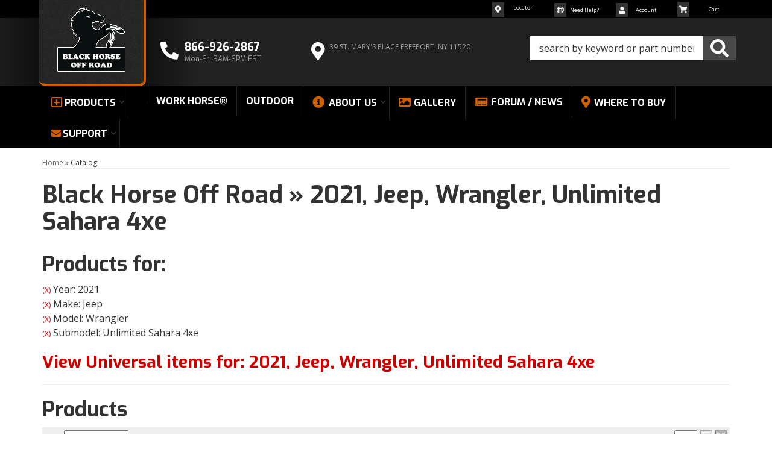

--- FILE ---
content_type: text/html; charset=utf-8
request_url: https://blackhorseoffroad.com/ag-1881868.1350987.1350990.1883455-2021-jeep-wrangler-unlimited-sahara-4xe.html
body_size: 46874
content:
<!--Start of Tawk.to Script-->
<script type="text/javascript">
var Tawk_API=Tawk_API||{}, Tawk_LoadStart=new Date();
(function(){
var s1=document.createElement("script"),s0=document.getElementsByTagName("script")[0];
s1.async=true;
s1.src='https://embed.tawk.to/5a0a0093198bd56b8c03ae9d/default';
s1.charset='UTF-8';
s1.setAttribute('crossorigin','*');
s0.parentNode.insertBefore(s1,s0);
})();
</script>
<!--End of Tawk.to Script-->

                        


<!DOCTYPE html>
<!--[if lt IE 7]> <html class="no-js lt-ie9 lt-ie8 lt-ie7" lang="en"> <![endif]-->
<!--[if IE 7]>  <html class="no-js lt-ie9 lt-ie8" lang="en"> <![endif]-->
<!--[if IE 8]>  <html class="no-js lt-ie9" lang="en"> <![endif]-->
<!--[if gt IE 8]><!--> <html class="no-js" lang="en"> <!--<![endif]-->
<head>
    
<meta charset="utf-8"><script type="text/javascript">(window.NREUM||(NREUM={})).init={privacy:{cookies_enabled:true},ajax:{deny_list:["bam.nr-data.net"]},feature_flags:["soft_nav"],distributed_tracing:{enabled:true}};(window.NREUM||(NREUM={})).loader_config={agentID:"1103356793",accountID:"3906469",trustKey:"3906469",xpid:"Vw8HV1JVARABVFVSBwgBVlYH",licenseKey:"NRJS-5114e709e7357dfdb01",applicationID:"1040096026",browserID:"1103356793"};;/*! For license information please see nr-loader-spa-1.308.0.min.js.LICENSE.txt */
(()=>{var e,t,r={384:(e,t,r)=>{"use strict";r.d(t,{NT:()=>a,US:()=>u,Zm:()=>o,bQ:()=>d,dV:()=>c,pV:()=>l});var n=r(6154),i=r(1863),s=r(1910);const a={beacon:"bam.nr-data.net",errorBeacon:"bam.nr-data.net"};function o(){return n.gm.NREUM||(n.gm.NREUM={}),void 0===n.gm.newrelic&&(n.gm.newrelic=n.gm.NREUM),n.gm.NREUM}function c(){let e=o();return e.o||(e.o={ST:n.gm.setTimeout,SI:n.gm.setImmediate||n.gm.setInterval,CT:n.gm.clearTimeout,XHR:n.gm.XMLHttpRequest,REQ:n.gm.Request,EV:n.gm.Event,PR:n.gm.Promise,MO:n.gm.MutationObserver,FETCH:n.gm.fetch,WS:n.gm.WebSocket},(0,s.i)(...Object.values(e.o))),e}function d(e,t){let r=o();r.initializedAgents??={},t.initializedAt={ms:(0,i.t)(),date:new Date},r.initializedAgents[e]=t}function u(e,t){o()[e]=t}function l(){return function(){let e=o();const t=e.info||{};e.info={beacon:a.beacon,errorBeacon:a.errorBeacon,...t}}(),function(){let e=o();const t=e.init||{};e.init={...t}}(),c(),function(){let e=o();const t=e.loader_config||{};e.loader_config={...t}}(),o()}},782:(e,t,r)=>{"use strict";r.d(t,{T:()=>n});const n=r(860).K7.pageViewTiming},860:(e,t,r)=>{"use strict";r.d(t,{$J:()=>u,K7:()=>c,P3:()=>d,XX:()=>i,Yy:()=>o,df:()=>s,qY:()=>n,v4:()=>a});const n="events",i="jserrors",s="browser/blobs",a="rum",o="browser/logs",c={ajax:"ajax",genericEvents:"generic_events",jserrors:i,logging:"logging",metrics:"metrics",pageAction:"page_action",pageViewEvent:"page_view_event",pageViewTiming:"page_view_timing",sessionReplay:"session_replay",sessionTrace:"session_trace",softNav:"soft_navigations",spa:"spa"},d={[c.pageViewEvent]:1,[c.pageViewTiming]:2,[c.metrics]:3,[c.jserrors]:4,[c.spa]:5,[c.ajax]:6,[c.sessionTrace]:7,[c.softNav]:8,[c.sessionReplay]:9,[c.logging]:10,[c.genericEvents]:11},u={[c.pageViewEvent]:a,[c.pageViewTiming]:n,[c.ajax]:n,[c.spa]:n,[c.softNav]:n,[c.metrics]:i,[c.jserrors]:i,[c.sessionTrace]:s,[c.sessionReplay]:s,[c.logging]:o,[c.genericEvents]:"ins"}},944:(e,t,r)=>{"use strict";r.d(t,{R:()=>i});var n=r(3241);function i(e,t){"function"==typeof console.debug&&(console.debug("New Relic Warning: https://github.com/newrelic/newrelic-browser-agent/blob/main/docs/warning-codes.md#".concat(e),t),(0,n.W)({agentIdentifier:null,drained:null,type:"data",name:"warn",feature:"warn",data:{code:e,secondary:t}}))}},993:(e,t,r)=>{"use strict";r.d(t,{A$:()=>s,ET:()=>a,TZ:()=>o,p_:()=>i});var n=r(860);const i={ERROR:"ERROR",WARN:"WARN",INFO:"INFO",DEBUG:"DEBUG",TRACE:"TRACE"},s={OFF:0,ERROR:1,WARN:2,INFO:3,DEBUG:4,TRACE:5},a="log",o=n.K7.logging},1541:(e,t,r)=>{"use strict";r.d(t,{U:()=>i,f:()=>n});const n={MFE:"MFE",BA:"BA"};function i(e,t){if(2!==t?.harvestEndpointVersion)return{};const r=t.agentRef.runtime.appMetadata.agents[0].entityGuid;return e?{"source.id":e.id,"source.name":e.name,"source.type":e.type,"parent.id":e.parent?.id||r,"parent.type":e.parent?.type||n.BA}:{"entity.guid":r,appId:t.agentRef.info.applicationID}}},1687:(e,t,r)=>{"use strict";r.d(t,{Ak:()=>d,Ze:()=>h,x3:()=>u});var n=r(3241),i=r(7836),s=r(3606),a=r(860),o=r(2646);const c={};function d(e,t){const r={staged:!1,priority:a.P3[t]||0};l(e),c[e].get(t)||c[e].set(t,r)}function u(e,t){e&&c[e]&&(c[e].get(t)&&c[e].delete(t),p(e,t,!1),c[e].size&&f(e))}function l(e){if(!e)throw new Error("agentIdentifier required");c[e]||(c[e]=new Map)}function h(e="",t="feature",r=!1){if(l(e),!e||!c[e].get(t)||r)return p(e,t);c[e].get(t).staged=!0,f(e)}function f(e){const t=Array.from(c[e]);t.every(([e,t])=>t.staged)&&(t.sort((e,t)=>e[1].priority-t[1].priority),t.forEach(([t])=>{c[e].delete(t),p(e,t)}))}function p(e,t,r=!0){const a=e?i.ee.get(e):i.ee,c=s.i.handlers;if(!a.aborted&&a.backlog&&c){if((0,n.W)({agentIdentifier:e,type:"lifecycle",name:"drain",feature:t}),r){const e=a.backlog[t],r=c[t];if(r){for(let t=0;e&&t<e.length;++t)g(e[t],r);Object.entries(r).forEach(([e,t])=>{Object.values(t||{}).forEach(t=>{t[0]?.on&&t[0]?.context()instanceof o.y&&t[0].on(e,t[1])})})}}a.isolatedBacklog||delete c[t],a.backlog[t]=null,a.emit("drain-"+t,[])}}function g(e,t){var r=e[1];Object.values(t[r]||{}).forEach(t=>{var r=e[0];if(t[0]===r){var n=t[1],i=e[3],s=e[2];n.apply(i,s)}})}},1738:(e,t,r)=>{"use strict";r.d(t,{U:()=>f,Y:()=>h});var n=r(3241),i=r(9908),s=r(1863),a=r(944),o=r(5701),c=r(3969),d=r(8362),u=r(860),l=r(4261);function h(e,t,r,s){const h=s||r;!h||h[e]&&h[e]!==d.d.prototype[e]||(h[e]=function(){(0,i.p)(c.xV,["API/"+e+"/called"],void 0,u.K7.metrics,r.ee),(0,n.W)({agentIdentifier:r.agentIdentifier,drained:!!o.B?.[r.agentIdentifier],type:"data",name:"api",feature:l.Pl+e,data:{}});try{return t.apply(this,arguments)}catch(e){(0,a.R)(23,e)}})}function f(e,t,r,n,a){const o=e.info;null===r?delete o.jsAttributes[t]:o.jsAttributes[t]=r,(a||null===r)&&(0,i.p)(l.Pl+n,[(0,s.t)(),t,r],void 0,"session",e.ee)}},1741:(e,t,r)=>{"use strict";r.d(t,{W:()=>s});var n=r(944),i=r(4261);class s{#e(e,...t){if(this[e]!==s.prototype[e])return this[e](...t);(0,n.R)(35,e)}addPageAction(e,t){return this.#e(i.hG,e,t)}register(e){return this.#e(i.eY,e)}recordCustomEvent(e,t){return this.#e(i.fF,e,t)}setPageViewName(e,t){return this.#e(i.Fw,e,t)}setCustomAttribute(e,t,r){return this.#e(i.cD,e,t,r)}noticeError(e,t){return this.#e(i.o5,e,t)}setUserId(e,t=!1){return this.#e(i.Dl,e,t)}setApplicationVersion(e){return this.#e(i.nb,e)}setErrorHandler(e){return this.#e(i.bt,e)}addRelease(e,t){return this.#e(i.k6,e,t)}log(e,t){return this.#e(i.$9,e,t)}start(){return this.#e(i.d3)}finished(e){return this.#e(i.BL,e)}recordReplay(){return this.#e(i.CH)}pauseReplay(){return this.#e(i.Tb)}addToTrace(e){return this.#e(i.U2,e)}setCurrentRouteName(e){return this.#e(i.PA,e)}interaction(e){return this.#e(i.dT,e)}wrapLogger(e,t,r){return this.#e(i.Wb,e,t,r)}measure(e,t){return this.#e(i.V1,e,t)}consent(e){return this.#e(i.Pv,e)}}},1863:(e,t,r)=>{"use strict";function n(){return Math.floor(performance.now())}r.d(t,{t:()=>n})},1910:(e,t,r)=>{"use strict";r.d(t,{i:()=>s});var n=r(944);const i=new Map;function s(...e){return e.every(e=>{if(i.has(e))return i.get(e);const t="function"==typeof e?e.toString():"",r=t.includes("[native code]"),s=t.includes("nrWrapper");return r||s||(0,n.R)(64,e?.name||t),i.set(e,r),r})}},2555:(e,t,r)=>{"use strict";r.d(t,{D:()=>o,f:()=>a});var n=r(384),i=r(8122);const s={beacon:n.NT.beacon,errorBeacon:n.NT.errorBeacon,licenseKey:void 0,applicationID:void 0,sa:void 0,queueTime:void 0,applicationTime:void 0,ttGuid:void 0,user:void 0,account:void 0,product:void 0,extra:void 0,jsAttributes:{},userAttributes:void 0,atts:void 0,transactionName:void 0,tNamePlain:void 0};function a(e){try{return!!e.licenseKey&&!!e.errorBeacon&&!!e.applicationID}catch(e){return!1}}const o=e=>(0,i.a)(e,s)},2614:(e,t,r)=>{"use strict";r.d(t,{BB:()=>a,H3:()=>n,g:()=>d,iL:()=>c,tS:()=>o,uh:()=>i,wk:()=>s});const n="NRBA",i="SESSION",s=144e5,a=18e5,o={STARTED:"session-started",PAUSE:"session-pause",RESET:"session-reset",RESUME:"session-resume",UPDATE:"session-update"},c={SAME_TAB:"same-tab",CROSS_TAB:"cross-tab"},d={OFF:0,FULL:1,ERROR:2}},2646:(e,t,r)=>{"use strict";r.d(t,{y:()=>n});class n{constructor(e){this.contextId=e}}},2843:(e,t,r)=>{"use strict";r.d(t,{G:()=>s,u:()=>i});var n=r(3878);function i(e,t=!1,r,i){(0,n.DD)("visibilitychange",function(){if(t)return void("hidden"===document.visibilityState&&e());e(document.visibilityState)},r,i)}function s(e,t,r){(0,n.sp)("pagehide",e,t,r)}},3241:(e,t,r)=>{"use strict";r.d(t,{W:()=>s});var n=r(6154);const i="newrelic";function s(e={}){try{n.gm.dispatchEvent(new CustomEvent(i,{detail:e}))}catch(e){}}},3304:(e,t,r)=>{"use strict";r.d(t,{A:()=>s});var n=r(7836);const i=()=>{const e=new WeakSet;return(t,r)=>{if("object"==typeof r&&null!==r){if(e.has(r))return;e.add(r)}return r}};function s(e){try{return JSON.stringify(e,i())??""}catch(e){try{n.ee.emit("internal-error",[e])}catch(e){}return""}}},3333:(e,t,r)=>{"use strict";r.d(t,{$v:()=>u,TZ:()=>n,Xh:()=>c,Zp:()=>i,kd:()=>d,mq:()=>o,nf:()=>a,qN:()=>s});const n=r(860).K7.genericEvents,i=["auxclick","click","copy","keydown","paste","scrollend"],s=["focus","blur"],a=4,o=1e3,c=2e3,d=["PageAction","UserAction","BrowserPerformance"],u={RESOURCES:"experimental.resources",REGISTER:"register"}},3434:(e,t,r)=>{"use strict";r.d(t,{Jt:()=>s,YM:()=>d});var n=r(7836),i=r(5607);const s="nr@original:".concat(i.W),a=50;var o=Object.prototype.hasOwnProperty,c=!1;function d(e,t){return e||(e=n.ee),r.inPlace=function(e,t,n,i,s){n||(n="");const a="-"===n.charAt(0);for(let o=0;o<t.length;o++){const c=t[o],d=e[c];l(d)||(e[c]=r(d,a?c+n:n,i,c,s))}},r.flag=s,r;function r(t,r,n,c,d){return l(t)?t:(r||(r=""),nrWrapper[s]=t,function(e,t,r){if(Object.defineProperty&&Object.keys)try{return Object.keys(e).forEach(function(r){Object.defineProperty(t,r,{get:function(){return e[r]},set:function(t){return e[r]=t,t}})}),t}catch(e){u([e],r)}for(var n in e)o.call(e,n)&&(t[n]=e[n])}(t,nrWrapper,e),nrWrapper);function nrWrapper(){var s,o,l,h;let f;try{o=this,s=[...arguments],l="function"==typeof n?n(s,o):n||{}}catch(t){u([t,"",[s,o,c],l],e)}i(r+"start",[s,o,c],l,d);const p=performance.now();let g;try{return h=t.apply(o,s),g=performance.now(),h}catch(e){throw g=performance.now(),i(r+"err",[s,o,e],l,d),f=e,f}finally{const e=g-p,t={start:p,end:g,duration:e,isLongTask:e>=a,methodName:c,thrownError:f};t.isLongTask&&i("long-task",[t,o],l,d),i(r+"end",[s,o,h],l,d)}}}function i(r,n,i,s){if(!c||t){var a=c;c=!0;try{e.emit(r,n,i,t,s)}catch(t){u([t,r,n,i],e)}c=a}}}function u(e,t){t||(t=n.ee);try{t.emit("internal-error",e)}catch(e){}}function l(e){return!(e&&"function"==typeof e&&e.apply&&!e[s])}},3606:(e,t,r)=>{"use strict";r.d(t,{i:()=>s});var n=r(9908);s.on=a;var i=s.handlers={};function s(e,t,r,s){a(s||n.d,i,e,t,r)}function a(e,t,r,i,s){s||(s="feature"),e||(e=n.d);var a=t[s]=t[s]||{};(a[r]=a[r]||[]).push([e,i])}},3738:(e,t,r)=>{"use strict";r.d(t,{He:()=>i,Kp:()=>o,Lc:()=>d,Rz:()=>u,TZ:()=>n,bD:()=>s,d3:()=>a,jx:()=>l,sl:()=>h,uP:()=>c});const n=r(860).K7.sessionTrace,i="bstResource",s="resource",a="-start",o="-end",c="fn"+a,d="fn"+o,u="pushState",l=1e3,h=3e4},3785:(e,t,r)=>{"use strict";r.d(t,{R:()=>c,b:()=>d});var n=r(9908),i=r(1863),s=r(860),a=r(3969),o=r(993);function c(e,t,r={},c=o.p_.INFO,d=!0,u,l=(0,i.t)()){(0,n.p)(a.xV,["API/logging/".concat(c.toLowerCase(),"/called")],void 0,s.K7.metrics,e),(0,n.p)(o.ET,[l,t,r,c,d,u],void 0,s.K7.logging,e)}function d(e){return"string"==typeof e&&Object.values(o.p_).some(t=>t===e.toUpperCase().trim())}},3878:(e,t,r)=>{"use strict";function n(e,t){return{capture:e,passive:!1,signal:t}}function i(e,t,r=!1,i){window.addEventListener(e,t,n(r,i))}function s(e,t,r=!1,i){document.addEventListener(e,t,n(r,i))}r.d(t,{DD:()=>s,jT:()=>n,sp:()=>i})},3962:(e,t,r)=>{"use strict";r.d(t,{AM:()=>a,O2:()=>l,OV:()=>s,Qu:()=>h,TZ:()=>c,ih:()=>f,pP:()=>o,t1:()=>u,tC:()=>i,wD:()=>d});var n=r(860);const i=["click","keydown","submit"],s="popstate",a="api",o="initialPageLoad",c=n.K7.softNav,d=5e3,u=500,l={INITIAL_PAGE_LOAD:"",ROUTE_CHANGE:1,UNSPECIFIED:2},h={INTERACTION:1,AJAX:2,CUSTOM_END:3,CUSTOM_TRACER:4},f={IP:"in progress",PF:"pending finish",FIN:"finished",CAN:"cancelled"}},3969:(e,t,r)=>{"use strict";r.d(t,{TZ:()=>n,XG:()=>o,rs:()=>i,xV:()=>a,z_:()=>s});const n=r(860).K7.metrics,i="sm",s="cm",a="storeSupportabilityMetrics",o="storeEventMetrics"},4234:(e,t,r)=>{"use strict";r.d(t,{W:()=>s});var n=r(7836),i=r(1687);class s{constructor(e,t){this.agentIdentifier=e,this.ee=n.ee.get(e),this.featureName=t,this.blocked=!1}deregisterDrain(){(0,i.x3)(this.agentIdentifier,this.featureName)}}},4261:(e,t,r)=>{"use strict";r.d(t,{$9:()=>u,BL:()=>c,CH:()=>p,Dl:()=>R,Fw:()=>w,PA:()=>v,Pl:()=>n,Pv:()=>A,Tb:()=>h,U2:()=>a,V1:()=>E,Wb:()=>T,bt:()=>y,cD:()=>b,d3:()=>x,dT:()=>d,eY:()=>g,fF:()=>f,hG:()=>s,hw:()=>i,k6:()=>o,nb:()=>m,o5:()=>l});const n="api-",i=n+"ixn-",s="addPageAction",a="addToTrace",o="addRelease",c="finished",d="interaction",u="log",l="noticeError",h="pauseReplay",f="recordCustomEvent",p="recordReplay",g="register",m="setApplicationVersion",v="setCurrentRouteName",b="setCustomAttribute",y="setErrorHandler",w="setPageViewName",R="setUserId",x="start",T="wrapLogger",E="measure",A="consent"},5205:(e,t,r)=>{"use strict";r.d(t,{j:()=>S});var n=r(384),i=r(1741);var s=r(2555),a=r(3333);const o=e=>{if(!e||"string"!=typeof e)return!1;try{document.createDocumentFragment().querySelector(e)}catch{return!1}return!0};var c=r(2614),d=r(944),u=r(8122);const l="[data-nr-mask]",h=e=>(0,u.a)(e,(()=>{const e={feature_flags:[],experimental:{allow_registered_children:!1,resources:!1},mask_selector:"*",block_selector:"[data-nr-block]",mask_input_options:{color:!1,date:!1,"datetime-local":!1,email:!1,month:!1,number:!1,range:!1,search:!1,tel:!1,text:!1,time:!1,url:!1,week:!1,textarea:!1,select:!1,password:!0}};return{ajax:{deny_list:void 0,block_internal:!0,enabled:!0,autoStart:!0},api:{get allow_registered_children(){return e.feature_flags.includes(a.$v.REGISTER)||e.experimental.allow_registered_children},set allow_registered_children(t){e.experimental.allow_registered_children=t},duplicate_registered_data:!1},browser_consent_mode:{enabled:!1},distributed_tracing:{enabled:void 0,exclude_newrelic_header:void 0,cors_use_newrelic_header:void 0,cors_use_tracecontext_headers:void 0,allowed_origins:void 0},get feature_flags(){return e.feature_flags},set feature_flags(t){e.feature_flags=t},generic_events:{enabled:!0,autoStart:!0},harvest:{interval:30},jserrors:{enabled:!0,autoStart:!0},logging:{enabled:!0,autoStart:!0},metrics:{enabled:!0,autoStart:!0},obfuscate:void 0,page_action:{enabled:!0},page_view_event:{enabled:!0,autoStart:!0},page_view_timing:{enabled:!0,autoStart:!0},performance:{capture_marks:!1,capture_measures:!1,capture_detail:!0,resources:{get enabled(){return e.feature_flags.includes(a.$v.RESOURCES)||e.experimental.resources},set enabled(t){e.experimental.resources=t},asset_types:[],first_party_domains:[],ignore_newrelic:!0}},privacy:{cookies_enabled:!0},proxy:{assets:void 0,beacon:void 0},session:{expiresMs:c.wk,inactiveMs:c.BB},session_replay:{autoStart:!0,enabled:!1,preload:!1,sampling_rate:10,error_sampling_rate:100,collect_fonts:!1,inline_images:!1,fix_stylesheets:!0,mask_all_inputs:!0,get mask_text_selector(){return e.mask_selector},set mask_text_selector(t){o(t)?e.mask_selector="".concat(t,",").concat(l):""===t||null===t?e.mask_selector=l:(0,d.R)(5,t)},get block_class(){return"nr-block"},get ignore_class(){return"nr-ignore"},get mask_text_class(){return"nr-mask"},get block_selector(){return e.block_selector},set block_selector(t){o(t)?e.block_selector+=",".concat(t):""!==t&&(0,d.R)(6,t)},get mask_input_options(){return e.mask_input_options},set mask_input_options(t){t&&"object"==typeof t?e.mask_input_options={...t,password:!0}:(0,d.R)(7,t)}},session_trace:{enabled:!0,autoStart:!0},soft_navigations:{enabled:!0,autoStart:!0},spa:{enabled:!0,autoStart:!0},ssl:void 0,user_actions:{enabled:!0,elementAttributes:["id","className","tagName","type"]}}})());var f=r(6154),p=r(9324);let g=0;const m={buildEnv:p.F3,distMethod:p.Xs,version:p.xv,originTime:f.WN},v={consented:!1},b={appMetadata:{},get consented(){return this.session?.state?.consent||v.consented},set consented(e){v.consented=e},customTransaction:void 0,denyList:void 0,disabled:!1,harvester:void 0,isolatedBacklog:!1,isRecording:!1,loaderType:void 0,maxBytes:3e4,obfuscator:void 0,onerror:void 0,ptid:void 0,releaseIds:{},session:void 0,timeKeeper:void 0,registeredEntities:[],jsAttributesMetadata:{bytes:0},get harvestCount(){return++g}},y=e=>{const t=(0,u.a)(e,b),r=Object.keys(m).reduce((e,t)=>(e[t]={value:m[t],writable:!1,configurable:!0,enumerable:!0},e),{});return Object.defineProperties(t,r)};var w=r(5701);const R=e=>{const t=e.startsWith("http");e+="/",r.p=t?e:"https://"+e};var x=r(7836),T=r(3241);const E={accountID:void 0,trustKey:void 0,agentID:void 0,licenseKey:void 0,applicationID:void 0,xpid:void 0},A=e=>(0,u.a)(e,E),_=new Set;function S(e,t={},r,a){let{init:o,info:c,loader_config:d,runtime:u={},exposed:l=!0}=t;if(!c){const e=(0,n.pV)();o=e.init,c=e.info,d=e.loader_config}e.init=h(o||{}),e.loader_config=A(d||{}),c.jsAttributes??={},f.bv&&(c.jsAttributes.isWorker=!0),e.info=(0,s.D)(c);const p=e.init,g=[c.beacon,c.errorBeacon];_.has(e.agentIdentifier)||(p.proxy.assets&&(R(p.proxy.assets),g.push(p.proxy.assets)),p.proxy.beacon&&g.push(p.proxy.beacon),e.beacons=[...g],function(e){const t=(0,n.pV)();Object.getOwnPropertyNames(i.W.prototype).forEach(r=>{const n=i.W.prototype[r];if("function"!=typeof n||"constructor"===n)return;let s=t[r];e[r]&&!1!==e.exposed&&"micro-agent"!==e.runtime?.loaderType&&(t[r]=(...t)=>{const n=e[r](...t);return s?s(...t):n})})}(e),(0,n.US)("activatedFeatures",w.B)),u.denyList=[...p.ajax.deny_list||[],...p.ajax.block_internal?g:[]],u.ptid=e.agentIdentifier,u.loaderType=r,e.runtime=y(u),_.has(e.agentIdentifier)||(e.ee=x.ee.get(e.agentIdentifier),e.exposed=l,(0,T.W)({agentIdentifier:e.agentIdentifier,drained:!!w.B?.[e.agentIdentifier],type:"lifecycle",name:"initialize",feature:void 0,data:e.config})),_.add(e.agentIdentifier)}},5270:(e,t,r)=>{"use strict";r.d(t,{Aw:()=>a,SR:()=>s,rF:()=>o});var n=r(384),i=r(7767);function s(e){return!!(0,n.dV)().o.MO&&(0,i.V)(e)&&!0===e?.session_trace.enabled}function a(e){return!0===e?.session_replay.preload&&s(e)}function o(e,t){try{if("string"==typeof t?.type){if("password"===t.type.toLowerCase())return"*".repeat(e?.length||0);if(void 0!==t?.dataset?.nrUnmask||t?.classList?.contains("nr-unmask"))return e}}catch(e){}return"string"==typeof e?e.replace(/[\S]/g,"*"):"*".repeat(e?.length||0)}},5289:(e,t,r)=>{"use strict";r.d(t,{GG:()=>a,Qr:()=>c,sB:()=>o});var n=r(3878),i=r(6389);function s(){return"undefined"==typeof document||"complete"===document.readyState}function a(e,t){if(s())return e();const r=(0,i.J)(e),a=setInterval(()=>{s()&&(clearInterval(a),r())},500);(0,n.sp)("load",r,t)}function o(e){if(s())return e();(0,n.DD)("DOMContentLoaded",e)}function c(e){if(s())return e();(0,n.sp)("popstate",e)}},5607:(e,t,r)=>{"use strict";r.d(t,{W:()=>n});const n=(0,r(9566).bz)()},5701:(e,t,r)=>{"use strict";r.d(t,{B:()=>s,t:()=>a});var n=r(3241);const i=new Set,s={};function a(e,t){const r=t.agentIdentifier;s[r]??={},e&&"object"==typeof e&&(i.has(r)||(t.ee.emit("rumresp",[e]),s[r]=e,i.add(r),(0,n.W)({agentIdentifier:r,loaded:!0,drained:!0,type:"lifecycle",name:"load",feature:void 0,data:e})))}},6154:(e,t,r)=>{"use strict";r.d(t,{OF:()=>d,RI:()=>i,WN:()=>h,bv:()=>s,eN:()=>f,gm:()=>a,lR:()=>l,m:()=>c,mw:()=>o,sb:()=>u});var n=r(1863);const i="undefined"!=typeof window&&!!window.document,s="undefined"!=typeof WorkerGlobalScope&&("undefined"!=typeof self&&self instanceof WorkerGlobalScope&&self.navigator instanceof WorkerNavigator||"undefined"!=typeof globalThis&&globalThis instanceof WorkerGlobalScope&&globalThis.navigator instanceof WorkerNavigator),a=i?window:"undefined"!=typeof WorkerGlobalScope&&("undefined"!=typeof self&&self instanceof WorkerGlobalScope&&self||"undefined"!=typeof globalThis&&globalThis instanceof WorkerGlobalScope&&globalThis),o=Boolean("hidden"===a?.document?.visibilityState),c=""+a?.location,d=/iPad|iPhone|iPod/.test(a.navigator?.userAgent),u=d&&"undefined"==typeof SharedWorker,l=(()=>{const e=a.navigator?.userAgent?.match(/Firefox[/\s](\d+\.\d+)/);return Array.isArray(e)&&e.length>=2?+e[1]:0})(),h=Date.now()-(0,n.t)(),f=()=>"undefined"!=typeof PerformanceNavigationTiming&&a?.performance?.getEntriesByType("navigation")?.[0]?.responseStart},6344:(e,t,r)=>{"use strict";r.d(t,{BB:()=>u,Qb:()=>l,TZ:()=>i,Ug:()=>a,Vh:()=>s,_s:()=>o,bc:()=>d,yP:()=>c});var n=r(2614);const i=r(860).K7.sessionReplay,s="errorDuringReplay",a=.12,o={DomContentLoaded:0,Load:1,FullSnapshot:2,IncrementalSnapshot:3,Meta:4,Custom:5},c={[n.g.ERROR]:15e3,[n.g.FULL]:3e5,[n.g.OFF]:0},d={RESET:{message:"Session was reset",sm:"Reset"},IMPORT:{message:"Recorder failed to import",sm:"Import"},TOO_MANY:{message:"429: Too Many Requests",sm:"Too-Many"},TOO_BIG:{message:"Payload was too large",sm:"Too-Big"},CROSS_TAB:{message:"Session Entity was set to OFF on another tab",sm:"Cross-Tab"},ENTITLEMENTS:{message:"Session Replay is not allowed and will not be started",sm:"Entitlement"}},u=5e3,l={API:"api",RESUME:"resume",SWITCH_TO_FULL:"switchToFull",INITIALIZE:"initialize",PRELOAD:"preload"}},6389:(e,t,r)=>{"use strict";function n(e,t=500,r={}){const n=r?.leading||!1;let i;return(...r)=>{n&&void 0===i&&(e.apply(this,r),i=setTimeout(()=>{i=clearTimeout(i)},t)),n||(clearTimeout(i),i=setTimeout(()=>{e.apply(this,r)},t))}}function i(e){let t=!1;return(...r)=>{t||(t=!0,e.apply(this,r))}}r.d(t,{J:()=>i,s:()=>n})},6630:(e,t,r)=>{"use strict";r.d(t,{T:()=>n});const n=r(860).K7.pageViewEvent},6774:(e,t,r)=>{"use strict";r.d(t,{T:()=>n});const n=r(860).K7.jserrors},7295:(e,t,r)=>{"use strict";r.d(t,{Xv:()=>a,gX:()=>i,iW:()=>s});var n=[];function i(e){if(!e||s(e))return!1;if(0===n.length)return!0;if("*"===n[0].hostname)return!1;for(var t=0;t<n.length;t++){var r=n[t];if(r.hostname.test(e.hostname)&&r.pathname.test(e.pathname))return!1}return!0}function s(e){return void 0===e.hostname}function a(e){if(n=[],e&&e.length)for(var t=0;t<e.length;t++){let r=e[t];if(!r)continue;if("*"===r)return void(n=[{hostname:"*"}]);0===r.indexOf("http://")?r=r.substring(7):0===r.indexOf("https://")&&(r=r.substring(8));const i=r.indexOf("/");let s,a;i>0?(s=r.substring(0,i),a=r.substring(i)):(s=r,a="*");let[c]=s.split(":");n.push({hostname:o(c),pathname:o(a,!0)})}}function o(e,t=!1){const r=e.replace(/[.+?^${}()|[\]\\]/g,e=>"\\"+e).replace(/\*/g,".*?");return new RegExp((t?"^":"")+r+"$")}},7485:(e,t,r)=>{"use strict";r.d(t,{D:()=>i});var n=r(6154);function i(e){if(0===(e||"").indexOf("data:"))return{protocol:"data"};try{const t=new URL(e,location.href),r={port:t.port,hostname:t.hostname,pathname:t.pathname,search:t.search,protocol:t.protocol.slice(0,t.protocol.indexOf(":")),sameOrigin:t.protocol===n.gm?.location?.protocol&&t.host===n.gm?.location?.host};return r.port&&""!==r.port||("http:"===t.protocol&&(r.port="80"),"https:"===t.protocol&&(r.port="443")),r.pathname&&""!==r.pathname?r.pathname.startsWith("/")||(r.pathname="/".concat(r.pathname)):r.pathname="/",r}catch(e){return{}}}},7699:(e,t,r)=>{"use strict";r.d(t,{It:()=>s,KC:()=>o,No:()=>i,qh:()=>a});var n=r(860);const i=16e3,s=1e6,a="SESSION_ERROR",o={[n.K7.logging]:!0,[n.K7.genericEvents]:!1,[n.K7.jserrors]:!1,[n.K7.ajax]:!1}},7767:(e,t,r)=>{"use strict";r.d(t,{V:()=>i});var n=r(6154);const i=e=>n.RI&&!0===e?.privacy.cookies_enabled},7836:(e,t,r)=>{"use strict";r.d(t,{P:()=>o,ee:()=>c});var n=r(384),i=r(8990),s=r(2646),a=r(5607);const o="nr@context:".concat(a.W),c=function e(t,r){var n={},a={},u={},l=!1;try{l=16===r.length&&d.initializedAgents?.[r]?.runtime.isolatedBacklog}catch(e){}var h={on:p,addEventListener:p,removeEventListener:function(e,t){var r=n[e];if(!r)return;for(var i=0;i<r.length;i++)r[i]===t&&r.splice(i,1)},emit:function(e,r,n,i,s){!1!==s&&(s=!0);if(c.aborted&&!i)return;t&&s&&t.emit(e,r,n);var o=f(n);g(e).forEach(e=>{e.apply(o,r)});var d=v()[a[e]];d&&d.push([h,e,r,o]);return o},get:m,listeners:g,context:f,buffer:function(e,t){const r=v();if(t=t||"feature",h.aborted)return;Object.entries(e||{}).forEach(([e,n])=>{a[n]=t,t in r||(r[t]=[])})},abort:function(){h._aborted=!0,Object.keys(h.backlog).forEach(e=>{delete h.backlog[e]})},isBuffering:function(e){return!!v()[a[e]]},debugId:r,backlog:l?{}:t&&"object"==typeof t.backlog?t.backlog:{},isolatedBacklog:l};return Object.defineProperty(h,"aborted",{get:()=>{let e=h._aborted||!1;return e||(t&&(e=t.aborted),e)}}),h;function f(e){return e&&e instanceof s.y?e:e?(0,i.I)(e,o,()=>new s.y(o)):new s.y(o)}function p(e,t){n[e]=g(e).concat(t)}function g(e){return n[e]||[]}function m(t){return u[t]=u[t]||e(h,t)}function v(){return h.backlog}}(void 0,"globalEE"),d=(0,n.Zm)();d.ee||(d.ee=c)},8122:(e,t,r)=>{"use strict";r.d(t,{a:()=>i});var n=r(944);function i(e,t){try{if(!e||"object"!=typeof e)return(0,n.R)(3);if(!t||"object"!=typeof t)return(0,n.R)(4);const r=Object.create(Object.getPrototypeOf(t),Object.getOwnPropertyDescriptors(t)),s=0===Object.keys(r).length?e:r;for(let a in s)if(void 0!==e[a])try{if(null===e[a]){r[a]=null;continue}Array.isArray(e[a])&&Array.isArray(t[a])?r[a]=Array.from(new Set([...e[a],...t[a]])):"object"==typeof e[a]&&"object"==typeof t[a]?r[a]=i(e[a],t[a]):r[a]=e[a]}catch(e){r[a]||(0,n.R)(1,e)}return r}catch(e){(0,n.R)(2,e)}}},8139:(e,t,r)=>{"use strict";r.d(t,{u:()=>h});var n=r(7836),i=r(3434),s=r(8990),a=r(6154);const o={},c=a.gm.XMLHttpRequest,d="addEventListener",u="removeEventListener",l="nr@wrapped:".concat(n.P);function h(e){var t=function(e){return(e||n.ee).get("events")}(e);if(o[t.debugId]++)return t;o[t.debugId]=1;var r=(0,i.YM)(t,!0);function h(e){r.inPlace(e,[d,u],"-",p)}function p(e,t){return e[1]}return"getPrototypeOf"in Object&&(a.RI&&f(document,h),c&&f(c.prototype,h),f(a.gm,h)),t.on(d+"-start",function(e,t){var n=e[1];if(null!==n&&("function"==typeof n||"object"==typeof n)&&"newrelic"!==e[0]){var i=(0,s.I)(n,l,function(){var e={object:function(){if("function"!=typeof n.handleEvent)return;return n.handleEvent.apply(n,arguments)},function:n}[typeof n];return e?r(e,"fn-",null,e.name||"anonymous"):n});this.wrapped=e[1]=i}}),t.on(u+"-start",function(e){e[1]=this.wrapped||e[1]}),t}function f(e,t,...r){let n=e;for(;"object"==typeof n&&!Object.prototype.hasOwnProperty.call(n,d);)n=Object.getPrototypeOf(n);n&&t(n,...r)}},8362:(e,t,r)=>{"use strict";r.d(t,{d:()=>s});var n=r(9566),i=r(1741);class s extends i.W{agentIdentifier=(0,n.LA)(16)}},8374:(e,t,r)=>{r.nc=(()=>{try{return document?.currentScript?.nonce}catch(e){}return""})()},8990:(e,t,r)=>{"use strict";r.d(t,{I:()=>i});var n=Object.prototype.hasOwnProperty;function i(e,t,r){if(n.call(e,t))return e[t];var i=r();if(Object.defineProperty&&Object.keys)try{return Object.defineProperty(e,t,{value:i,writable:!0,enumerable:!1}),i}catch(e){}return e[t]=i,i}},9119:(e,t,r)=>{"use strict";r.d(t,{L:()=>s});var n=/([^?#]*)[^#]*(#[^?]*|$).*/,i=/([^?#]*)().*/;function s(e,t){return e?e.replace(t?n:i,"$1$2"):e}},9300:(e,t,r)=>{"use strict";r.d(t,{T:()=>n});const n=r(860).K7.ajax},9324:(e,t,r)=>{"use strict";r.d(t,{AJ:()=>a,F3:()=>i,Xs:()=>s,Yq:()=>o,xv:()=>n});const n="1.308.0",i="PROD",s="CDN",a="@newrelic/rrweb",o="1.0.1"},9566:(e,t,r)=>{"use strict";r.d(t,{LA:()=>o,ZF:()=>c,bz:()=>a,el:()=>d});var n=r(6154);const i="xxxxxxxx-xxxx-4xxx-yxxx-xxxxxxxxxxxx";function s(e,t){return e?15&e[t]:16*Math.random()|0}function a(){const e=n.gm?.crypto||n.gm?.msCrypto;let t,r=0;return e&&e.getRandomValues&&(t=e.getRandomValues(new Uint8Array(30))),i.split("").map(e=>"x"===e?s(t,r++).toString(16):"y"===e?(3&s()|8).toString(16):e).join("")}function o(e){const t=n.gm?.crypto||n.gm?.msCrypto;let r,i=0;t&&t.getRandomValues&&(r=t.getRandomValues(new Uint8Array(e)));const a=[];for(var o=0;o<e;o++)a.push(s(r,i++).toString(16));return a.join("")}function c(){return o(16)}function d(){return o(32)}},9908:(e,t,r)=>{"use strict";r.d(t,{d:()=>n,p:()=>i});var n=r(7836).ee.get("handle");function i(e,t,r,i,s){s?(s.buffer([e],i),s.emit(e,t,r)):(n.buffer([e],i),n.emit(e,t,r))}}},n={};function i(e){var t=n[e];if(void 0!==t)return t.exports;var s=n[e]={exports:{}};return r[e](s,s.exports,i),s.exports}i.m=r,i.d=(e,t)=>{for(var r in t)i.o(t,r)&&!i.o(e,r)&&Object.defineProperty(e,r,{enumerable:!0,get:t[r]})},i.f={},i.e=e=>Promise.all(Object.keys(i.f).reduce((t,r)=>(i.f[r](e,t),t),[])),i.u=e=>({212:"nr-spa-compressor",249:"nr-spa-recorder",478:"nr-spa"}[e]+"-1.308.0.min.js"),i.o=(e,t)=>Object.prototype.hasOwnProperty.call(e,t),e={},t="NRBA-1.308.0.PROD:",i.l=(r,n,s,a)=>{if(e[r])e[r].push(n);else{var o,c;if(void 0!==s)for(var d=document.getElementsByTagName("script"),u=0;u<d.length;u++){var l=d[u];if(l.getAttribute("src")==r||l.getAttribute("data-webpack")==t+s){o=l;break}}if(!o){c=!0;var h={478:"sha512-RSfSVnmHk59T/uIPbdSE0LPeqcEdF4/+XhfJdBuccH5rYMOEZDhFdtnh6X6nJk7hGpzHd9Ujhsy7lZEz/ORYCQ==",249:"sha512-ehJXhmntm85NSqW4MkhfQqmeKFulra3klDyY0OPDUE+sQ3GokHlPh1pmAzuNy//3j4ac6lzIbmXLvGQBMYmrkg==",212:"sha512-B9h4CR46ndKRgMBcK+j67uSR2RCnJfGefU+A7FrgR/k42ovXy5x/MAVFiSvFxuVeEk/pNLgvYGMp1cBSK/G6Fg=="};(o=document.createElement("script")).charset="utf-8",i.nc&&o.setAttribute("nonce",i.nc),o.setAttribute("data-webpack",t+s),o.src=r,0!==o.src.indexOf(window.location.origin+"/")&&(o.crossOrigin="anonymous"),h[a]&&(o.integrity=h[a])}e[r]=[n];var f=(t,n)=>{o.onerror=o.onload=null,clearTimeout(p);var i=e[r];if(delete e[r],o.parentNode&&o.parentNode.removeChild(o),i&&i.forEach(e=>e(n)),t)return t(n)},p=setTimeout(f.bind(null,void 0,{type:"timeout",target:o}),12e4);o.onerror=f.bind(null,o.onerror),o.onload=f.bind(null,o.onload),c&&document.head.appendChild(o)}},i.r=e=>{"undefined"!=typeof Symbol&&Symbol.toStringTag&&Object.defineProperty(e,Symbol.toStringTag,{value:"Module"}),Object.defineProperty(e,"__esModule",{value:!0})},i.p="https://js-agent.newrelic.com/",(()=>{var e={38:0,788:0};i.f.j=(t,r)=>{var n=i.o(e,t)?e[t]:void 0;if(0!==n)if(n)r.push(n[2]);else{var s=new Promise((r,i)=>n=e[t]=[r,i]);r.push(n[2]=s);var a=i.p+i.u(t),o=new Error;i.l(a,r=>{if(i.o(e,t)&&(0!==(n=e[t])&&(e[t]=void 0),n)){var s=r&&("load"===r.type?"missing":r.type),a=r&&r.target&&r.target.src;o.message="Loading chunk "+t+" failed: ("+s+": "+a+")",o.name="ChunkLoadError",o.type=s,o.request=a,n[1](o)}},"chunk-"+t,t)}};var t=(t,r)=>{var n,s,[a,o,c]=r,d=0;if(a.some(t=>0!==e[t])){for(n in o)i.o(o,n)&&(i.m[n]=o[n]);if(c)c(i)}for(t&&t(r);d<a.length;d++)s=a[d],i.o(e,s)&&e[s]&&e[s][0](),e[s]=0},r=self["webpackChunk:NRBA-1.308.0.PROD"]=self["webpackChunk:NRBA-1.308.0.PROD"]||[];r.forEach(t.bind(null,0)),r.push=t.bind(null,r.push.bind(r))})(),(()=>{"use strict";i(8374);var e=i(8362),t=i(860);const r=Object.values(t.K7);var n=i(5205);var s=i(9908),a=i(1863),o=i(4261),c=i(1738);var d=i(1687),u=i(4234),l=i(5289),h=i(6154),f=i(944),p=i(5270),g=i(7767),m=i(6389),v=i(7699);class b extends u.W{constructor(e,t){super(e.agentIdentifier,t),this.agentRef=e,this.abortHandler=void 0,this.featAggregate=void 0,this.loadedSuccessfully=void 0,this.onAggregateImported=new Promise(e=>{this.loadedSuccessfully=e}),this.deferred=Promise.resolve(),!1===e.init[this.featureName].autoStart?this.deferred=new Promise((t,r)=>{this.ee.on("manual-start-all",(0,m.J)(()=>{(0,d.Ak)(e.agentIdentifier,this.featureName),t()}))}):(0,d.Ak)(e.agentIdentifier,t)}importAggregator(e,t,r={}){if(this.featAggregate)return;const n=async()=>{let n;await this.deferred;try{if((0,g.V)(e.init)){const{setupAgentSession:t}=await i.e(478).then(i.bind(i,8766));n=t(e)}}catch(e){(0,f.R)(20,e),this.ee.emit("internal-error",[e]),(0,s.p)(v.qh,[e],void 0,this.featureName,this.ee)}try{if(!this.#t(this.featureName,n,e.init))return(0,d.Ze)(this.agentIdentifier,this.featureName),void this.loadedSuccessfully(!1);const{Aggregate:i}=await t();this.featAggregate=new i(e,r),e.runtime.harvester.initializedAggregates.push(this.featAggregate),this.loadedSuccessfully(!0)}catch(e){(0,f.R)(34,e),this.abortHandler?.(),(0,d.Ze)(this.agentIdentifier,this.featureName,!0),this.loadedSuccessfully(!1),this.ee&&this.ee.abort()}};h.RI?(0,l.GG)(()=>n(),!0):n()}#t(e,r,n){if(this.blocked)return!1;switch(e){case t.K7.sessionReplay:return(0,p.SR)(n)&&!!r;case t.K7.sessionTrace:return!!r;default:return!0}}}var y=i(6630),w=i(2614),R=i(3241);class x extends b{static featureName=y.T;constructor(e){var t;super(e,y.T),this.setupInspectionEvents(e.agentIdentifier),t=e,(0,c.Y)(o.Fw,function(e,r){"string"==typeof e&&("/"!==e.charAt(0)&&(e="/"+e),t.runtime.customTransaction=(r||"http://custom.transaction")+e,(0,s.p)(o.Pl+o.Fw,[(0,a.t)()],void 0,void 0,t.ee))},t),this.importAggregator(e,()=>i.e(478).then(i.bind(i,2467)))}setupInspectionEvents(e){const t=(t,r)=>{t&&(0,R.W)({agentIdentifier:e,timeStamp:t.timeStamp,loaded:"complete"===t.target.readyState,type:"window",name:r,data:t.target.location+""})};(0,l.sB)(e=>{t(e,"DOMContentLoaded")}),(0,l.GG)(e=>{t(e,"load")}),(0,l.Qr)(e=>{t(e,"navigate")}),this.ee.on(w.tS.UPDATE,(t,r)=>{(0,R.W)({agentIdentifier:e,type:"lifecycle",name:"session",data:r})})}}var T=i(384);class E extends e.d{constructor(e){var t;(super(),h.gm)?(this.features={},(0,T.bQ)(this.agentIdentifier,this),this.desiredFeatures=new Set(e.features||[]),this.desiredFeatures.add(x),(0,n.j)(this,e,e.loaderType||"agent"),t=this,(0,c.Y)(o.cD,function(e,r,n=!1){if("string"==typeof e){if(["string","number","boolean"].includes(typeof r)||null===r)return(0,c.U)(t,e,r,o.cD,n);(0,f.R)(40,typeof r)}else(0,f.R)(39,typeof e)},t),function(e){(0,c.Y)(o.Dl,function(t,r=!1){if("string"!=typeof t&&null!==t)return void(0,f.R)(41,typeof t);const n=e.info.jsAttributes["enduser.id"];r&&null!=n&&n!==t?(0,s.p)(o.Pl+"setUserIdAndResetSession",[t],void 0,"session",e.ee):(0,c.U)(e,"enduser.id",t,o.Dl,!0)},e)}(this),function(e){(0,c.Y)(o.nb,function(t){if("string"==typeof t||null===t)return(0,c.U)(e,"application.version",t,o.nb,!1);(0,f.R)(42,typeof t)},e)}(this),function(e){(0,c.Y)(o.d3,function(){e.ee.emit("manual-start-all")},e)}(this),function(e){(0,c.Y)(o.Pv,function(t=!0){if("boolean"==typeof t){if((0,s.p)(o.Pl+o.Pv,[t],void 0,"session",e.ee),e.runtime.consented=t,t){const t=e.features.page_view_event;t.onAggregateImported.then(e=>{const r=t.featAggregate;e&&!r.sentRum&&r.sendRum()})}}else(0,f.R)(65,typeof t)},e)}(this),this.run()):(0,f.R)(21)}get config(){return{info:this.info,init:this.init,loader_config:this.loader_config,runtime:this.runtime}}get api(){return this}run(){try{const e=function(e){const t={};return r.forEach(r=>{t[r]=!!e[r]?.enabled}),t}(this.init),n=[...this.desiredFeatures];n.sort((e,r)=>t.P3[e.featureName]-t.P3[r.featureName]),n.forEach(r=>{if(!e[r.featureName]&&r.featureName!==t.K7.pageViewEvent)return;if(r.featureName===t.K7.spa)return void(0,f.R)(67);const n=function(e){switch(e){case t.K7.ajax:return[t.K7.jserrors];case t.K7.sessionTrace:return[t.K7.ajax,t.K7.pageViewEvent];case t.K7.sessionReplay:return[t.K7.sessionTrace];case t.K7.pageViewTiming:return[t.K7.pageViewEvent];default:return[]}}(r.featureName).filter(e=>!(e in this.features));n.length>0&&(0,f.R)(36,{targetFeature:r.featureName,missingDependencies:n}),this.features[r.featureName]=new r(this)})}catch(e){(0,f.R)(22,e);for(const e in this.features)this.features[e].abortHandler?.();const t=(0,T.Zm)();delete t.initializedAgents[this.agentIdentifier]?.features,delete this.sharedAggregator;return t.ee.get(this.agentIdentifier).abort(),!1}}}var A=i(2843),_=i(782);class S extends b{static featureName=_.T;constructor(e){super(e,_.T),h.RI&&((0,A.u)(()=>(0,s.p)("docHidden",[(0,a.t)()],void 0,_.T,this.ee),!0),(0,A.G)(()=>(0,s.p)("winPagehide",[(0,a.t)()],void 0,_.T,this.ee)),this.importAggregator(e,()=>i.e(478).then(i.bind(i,9917))))}}var O=i(3969);class I extends b{static featureName=O.TZ;constructor(e){super(e,O.TZ),h.RI&&document.addEventListener("securitypolicyviolation",e=>{(0,s.p)(O.xV,["Generic/CSPViolation/Detected"],void 0,this.featureName,this.ee)}),this.importAggregator(e,()=>i.e(478).then(i.bind(i,6555)))}}var N=i(6774),P=i(3878),k=i(3304);class D{constructor(e,t,r,n,i){this.name="UncaughtError",this.message="string"==typeof e?e:(0,k.A)(e),this.sourceURL=t,this.line=r,this.column=n,this.__newrelic=i}}function C(e){return M(e)?e:new D(void 0!==e?.message?e.message:e,e?.filename||e?.sourceURL,e?.lineno||e?.line,e?.colno||e?.col,e?.__newrelic,e?.cause)}function j(e){const t="Unhandled Promise Rejection: ";if(!e?.reason)return;if(M(e.reason)){try{e.reason.message.startsWith(t)||(e.reason.message=t+e.reason.message)}catch(e){}return C(e.reason)}const r=C(e.reason);return(r.message||"").startsWith(t)||(r.message=t+r.message),r}function L(e){if(e.error instanceof SyntaxError&&!/:\d+$/.test(e.error.stack?.trim())){const t=new D(e.message,e.filename,e.lineno,e.colno,e.error.__newrelic,e.cause);return t.name=SyntaxError.name,t}return M(e.error)?e.error:C(e)}function M(e){return e instanceof Error&&!!e.stack}function H(e,r,n,i,o=(0,a.t)()){"string"==typeof e&&(e=new Error(e)),(0,s.p)("err",[e,o,!1,r,n.runtime.isRecording,void 0,i],void 0,t.K7.jserrors,n.ee),(0,s.p)("uaErr",[],void 0,t.K7.genericEvents,n.ee)}var B=i(1541),K=i(993),W=i(3785);function U(e,{customAttributes:t={},level:r=K.p_.INFO}={},n,i,s=(0,a.t)()){(0,W.R)(n.ee,e,t,r,!1,i,s)}function F(e,r,n,i,c=(0,a.t)()){(0,s.p)(o.Pl+o.hG,[c,e,r,i],void 0,t.K7.genericEvents,n.ee)}function V(e,r,n,i,c=(0,a.t)()){const{start:d,end:u,customAttributes:l}=r||{},h={customAttributes:l||{}};if("object"!=typeof h.customAttributes||"string"!=typeof e||0===e.length)return void(0,f.R)(57);const p=(e,t)=>null==e?t:"number"==typeof e?e:e instanceof PerformanceMark?e.startTime:Number.NaN;if(h.start=p(d,0),h.end=p(u,c),Number.isNaN(h.start)||Number.isNaN(h.end))(0,f.R)(57);else{if(h.duration=h.end-h.start,!(h.duration<0))return(0,s.p)(o.Pl+o.V1,[h,e,i],void 0,t.K7.genericEvents,n.ee),h;(0,f.R)(58)}}function G(e,r={},n,i,c=(0,a.t)()){(0,s.p)(o.Pl+o.fF,[c,e,r,i],void 0,t.K7.genericEvents,n.ee)}function z(e){(0,c.Y)(o.eY,function(t){return Y(e,t)},e)}function Y(e,r,n){(0,f.R)(54,"newrelic.register"),r||={},r.type=B.f.MFE,r.licenseKey||=e.info.licenseKey,r.blocked=!1,r.parent=n||{},Array.isArray(r.tags)||(r.tags=[]);const i={};r.tags.forEach(e=>{"name"!==e&&"id"!==e&&(i["source.".concat(e)]=!0)}),r.isolated??=!0;let o=()=>{};const c=e.runtime.registeredEntities;if(!r.isolated){const e=c.find(({metadata:{target:{id:e}}})=>e===r.id&&!r.isolated);if(e)return e}const d=e=>{r.blocked=!0,o=e};function u(e){return"string"==typeof e&&!!e.trim()&&e.trim().length<501||"number"==typeof e}e.init.api.allow_registered_children||d((0,m.J)(()=>(0,f.R)(55))),u(r.id)&&u(r.name)||d((0,m.J)(()=>(0,f.R)(48,r)));const l={addPageAction:(t,n={})=>g(F,[t,{...i,...n},e],r),deregister:()=>{d((0,m.J)(()=>(0,f.R)(68)))},log:(t,n={})=>g(U,[t,{...n,customAttributes:{...i,...n.customAttributes||{}}},e],r),measure:(t,n={})=>g(V,[t,{...n,customAttributes:{...i,...n.customAttributes||{}}},e],r),noticeError:(t,n={})=>g(H,[t,{...i,...n},e],r),register:(t={})=>g(Y,[e,t],l.metadata.target),recordCustomEvent:(t,n={})=>g(G,[t,{...i,...n},e],r),setApplicationVersion:e=>p("application.version",e),setCustomAttribute:(e,t)=>p(e,t),setUserId:e=>p("enduser.id",e),metadata:{customAttributes:i,target:r}},h=()=>(r.blocked&&o(),r.blocked);h()||c.push(l);const p=(e,t)=>{h()||(i[e]=t)},g=(r,n,i)=>{if(h())return;const o=(0,a.t)();(0,s.p)(O.xV,["API/register/".concat(r.name,"/called")],void 0,t.K7.metrics,e.ee);try{if(e.init.api.duplicate_registered_data&&"register"!==r.name){let e=n;if(n[1]instanceof Object){const t={"child.id":i.id,"child.type":i.type};e="customAttributes"in n[1]?[n[0],{...n[1],customAttributes:{...n[1].customAttributes,...t}},...n.slice(2)]:[n[0],{...n[1],...t},...n.slice(2)]}r(...e,void 0,o)}return r(...n,i,o)}catch(e){(0,f.R)(50,e)}};return l}class Z extends b{static featureName=N.T;constructor(e){var t;super(e,N.T),t=e,(0,c.Y)(o.o5,(e,r)=>H(e,r,t),t),function(e){(0,c.Y)(o.bt,function(t){e.runtime.onerror=t},e)}(e),function(e){let t=0;(0,c.Y)(o.k6,function(e,r){++t>10||(this.runtime.releaseIds[e.slice(-200)]=(""+r).slice(-200))},e)}(e),z(e);try{this.removeOnAbort=new AbortController}catch(e){}this.ee.on("internal-error",(t,r)=>{this.abortHandler&&(0,s.p)("ierr",[C(t),(0,a.t)(),!0,{},e.runtime.isRecording,r],void 0,this.featureName,this.ee)}),h.gm.addEventListener("unhandledrejection",t=>{this.abortHandler&&(0,s.p)("err",[j(t),(0,a.t)(),!1,{unhandledPromiseRejection:1},e.runtime.isRecording],void 0,this.featureName,this.ee)},(0,P.jT)(!1,this.removeOnAbort?.signal)),h.gm.addEventListener("error",t=>{this.abortHandler&&(0,s.p)("err",[L(t),(0,a.t)(),!1,{},e.runtime.isRecording],void 0,this.featureName,this.ee)},(0,P.jT)(!1,this.removeOnAbort?.signal)),this.abortHandler=this.#r,this.importAggregator(e,()=>i.e(478).then(i.bind(i,2176)))}#r(){this.removeOnAbort?.abort(),this.abortHandler=void 0}}var q=i(8990);let X=1;function J(e){const t=typeof e;return!e||"object"!==t&&"function"!==t?-1:e===h.gm?0:(0,q.I)(e,"nr@id",function(){return X++})}function Q(e){if("string"==typeof e&&e.length)return e.length;if("object"==typeof e){if("undefined"!=typeof ArrayBuffer&&e instanceof ArrayBuffer&&e.byteLength)return e.byteLength;if("undefined"!=typeof Blob&&e instanceof Blob&&e.size)return e.size;if(!("undefined"!=typeof FormData&&e instanceof FormData))try{return(0,k.A)(e).length}catch(e){return}}}var ee=i(8139),te=i(7836),re=i(3434);const ne={},ie=["open","send"];function se(e){var t=e||te.ee;const r=function(e){return(e||te.ee).get("xhr")}(t);if(void 0===h.gm.XMLHttpRequest)return r;if(ne[r.debugId]++)return r;ne[r.debugId]=1,(0,ee.u)(t);var n=(0,re.YM)(r),i=h.gm.XMLHttpRequest,s=h.gm.MutationObserver,a=h.gm.Promise,o=h.gm.setInterval,c="readystatechange",d=["onload","onerror","onabort","onloadstart","onloadend","onprogress","ontimeout"],u=[],l=h.gm.XMLHttpRequest=function(e){const t=new i(e),s=r.context(t);try{r.emit("new-xhr",[t],s),t.addEventListener(c,(a=s,function(){var e=this;e.readyState>3&&!a.resolved&&(a.resolved=!0,r.emit("xhr-resolved",[],e)),n.inPlace(e,d,"fn-",y)}),(0,P.jT)(!1))}catch(e){(0,f.R)(15,e);try{r.emit("internal-error",[e])}catch(e){}}var a;return t};function p(e,t){n.inPlace(t,["onreadystatechange"],"fn-",y)}if(function(e,t){for(var r in e)t[r]=e[r]}(i,l),l.prototype=i.prototype,n.inPlace(l.prototype,ie,"-xhr-",y),r.on("send-xhr-start",function(e,t){p(e,t),function(e){u.push(e),s&&(g?g.then(b):o?o(b):(m=-m,v.data=m))}(t)}),r.on("open-xhr-start",p),s){var g=a&&a.resolve();if(!o&&!a){var m=1,v=document.createTextNode(m);new s(b).observe(v,{characterData:!0})}}else t.on("fn-end",function(e){e[0]&&e[0].type===c||b()});function b(){for(var e=0;e<u.length;e++)p(0,u[e]);u.length&&(u=[])}function y(e,t){return t}return r}var ae="fetch-",oe=ae+"body-",ce=["arrayBuffer","blob","json","text","formData"],de=h.gm.Request,ue=h.gm.Response,le="prototype";const he={};function fe(e){const t=function(e){return(e||te.ee).get("fetch")}(e);if(!(de&&ue&&h.gm.fetch))return t;if(he[t.debugId]++)return t;function r(e,r,n){var i=e[r];"function"==typeof i&&(e[r]=function(){var e,r=[...arguments],s={};t.emit(n+"before-start",[r],s),s[te.P]&&s[te.P].dt&&(e=s[te.P].dt);var a=i.apply(this,r);return t.emit(n+"start",[r,e],a),a.then(function(e){return t.emit(n+"end",[null,e],a),e},function(e){throw t.emit(n+"end",[e],a),e})})}return he[t.debugId]=1,ce.forEach(e=>{r(de[le],e,oe),r(ue[le],e,oe)}),r(h.gm,"fetch",ae),t.on(ae+"end",function(e,r){var n=this;if(r){var i=r.headers.get("content-length");null!==i&&(n.rxSize=i),t.emit(ae+"done",[null,r],n)}else t.emit(ae+"done",[e],n)}),t}var pe=i(7485),ge=i(9566);class me{constructor(e){this.agentRef=e}generateTracePayload(e){const t=this.agentRef.loader_config;if(!this.shouldGenerateTrace(e)||!t)return null;var r=(t.accountID||"").toString()||null,n=(t.agentID||"").toString()||null,i=(t.trustKey||"").toString()||null;if(!r||!n)return null;var s=(0,ge.ZF)(),a=(0,ge.el)(),o=Date.now(),c={spanId:s,traceId:a,timestamp:o};return(e.sameOrigin||this.isAllowedOrigin(e)&&this.useTraceContextHeadersForCors())&&(c.traceContextParentHeader=this.generateTraceContextParentHeader(s,a),c.traceContextStateHeader=this.generateTraceContextStateHeader(s,o,r,n,i)),(e.sameOrigin&&!this.excludeNewrelicHeader()||!e.sameOrigin&&this.isAllowedOrigin(e)&&this.useNewrelicHeaderForCors())&&(c.newrelicHeader=this.generateTraceHeader(s,a,o,r,n,i)),c}generateTraceContextParentHeader(e,t){return"00-"+t+"-"+e+"-01"}generateTraceContextStateHeader(e,t,r,n,i){return i+"@nr=0-1-"+r+"-"+n+"-"+e+"----"+t}generateTraceHeader(e,t,r,n,i,s){if(!("function"==typeof h.gm?.btoa))return null;var a={v:[0,1],d:{ty:"Browser",ac:n,ap:i,id:e,tr:t,ti:r}};return s&&n!==s&&(a.d.tk=s),btoa((0,k.A)(a))}shouldGenerateTrace(e){return this.agentRef.init?.distributed_tracing?.enabled&&this.isAllowedOrigin(e)}isAllowedOrigin(e){var t=!1;const r=this.agentRef.init?.distributed_tracing;if(e.sameOrigin)t=!0;else if(r?.allowed_origins instanceof Array)for(var n=0;n<r.allowed_origins.length;n++){var i=(0,pe.D)(r.allowed_origins[n]);if(e.hostname===i.hostname&&e.protocol===i.protocol&&e.port===i.port){t=!0;break}}return t}excludeNewrelicHeader(){var e=this.agentRef.init?.distributed_tracing;return!!e&&!!e.exclude_newrelic_header}useNewrelicHeaderForCors(){var e=this.agentRef.init?.distributed_tracing;return!!e&&!1!==e.cors_use_newrelic_header}useTraceContextHeadersForCors(){var e=this.agentRef.init?.distributed_tracing;return!!e&&!!e.cors_use_tracecontext_headers}}var ve=i(9300),be=i(7295);function ye(e){return"string"==typeof e?e:e instanceof(0,T.dV)().o.REQ?e.url:h.gm?.URL&&e instanceof URL?e.href:void 0}var we=["load","error","abort","timeout"],Re=we.length,xe=(0,T.dV)().o.REQ,Te=(0,T.dV)().o.XHR;const Ee="X-NewRelic-App-Data";class Ae extends b{static featureName=ve.T;constructor(e){super(e,ve.T),this.dt=new me(e),this.handler=(e,t,r,n)=>(0,s.p)(e,t,r,n,this.ee);try{const e={xmlhttprequest:"xhr",fetch:"fetch",beacon:"beacon"};h.gm?.performance?.getEntriesByType("resource").forEach(r=>{if(r.initiatorType in e&&0!==r.responseStatus){const n={status:r.responseStatus},i={rxSize:r.transferSize,duration:Math.floor(r.duration),cbTime:0};_e(n,r.name),this.handler("xhr",[n,i,r.startTime,r.responseEnd,e[r.initiatorType]],void 0,t.K7.ajax)}})}catch(e){}fe(this.ee),se(this.ee),function(e,r,n,i){function o(e){var t=this;t.totalCbs=0,t.called=0,t.cbTime=0,t.end=T,t.ended=!1,t.xhrGuids={},t.lastSize=null,t.loadCaptureCalled=!1,t.params=this.params||{},t.metrics=this.metrics||{},t.latestLongtaskEnd=0,e.addEventListener("load",function(r){E(t,e)},(0,P.jT)(!1)),h.lR||e.addEventListener("progress",function(e){t.lastSize=e.loaded},(0,P.jT)(!1))}function c(e){this.params={method:e[0]},_e(this,e[1]),this.metrics={}}function d(t,r){e.loader_config.xpid&&this.sameOrigin&&r.setRequestHeader("X-NewRelic-ID",e.loader_config.xpid);var n=i.generateTracePayload(this.parsedOrigin);if(n){var s=!1;n.newrelicHeader&&(r.setRequestHeader("newrelic",n.newrelicHeader),s=!0),n.traceContextParentHeader&&(r.setRequestHeader("traceparent",n.traceContextParentHeader),n.traceContextStateHeader&&r.setRequestHeader("tracestate",n.traceContextStateHeader),s=!0),s&&(this.dt=n)}}function u(e,t){var n=this.metrics,i=e[0],s=this;if(n&&i){var o=Q(i);o&&(n.txSize=o)}this.startTime=(0,a.t)(),this.body=i,this.listener=function(e){try{"abort"!==e.type||s.loadCaptureCalled||(s.params.aborted=!0),("load"!==e.type||s.called===s.totalCbs&&(s.onloadCalled||"function"!=typeof t.onload)&&"function"==typeof s.end)&&s.end(t)}catch(e){try{r.emit("internal-error",[e])}catch(e){}}};for(var c=0;c<Re;c++)t.addEventListener(we[c],this.listener,(0,P.jT)(!1))}function l(e,t,r){this.cbTime+=e,t?this.onloadCalled=!0:this.called+=1,this.called!==this.totalCbs||!this.onloadCalled&&"function"==typeof r.onload||"function"!=typeof this.end||this.end(r)}function f(e,t){var r=""+J(e)+!!t;this.xhrGuids&&!this.xhrGuids[r]&&(this.xhrGuids[r]=!0,this.totalCbs+=1)}function p(e,t){var r=""+J(e)+!!t;this.xhrGuids&&this.xhrGuids[r]&&(delete this.xhrGuids[r],this.totalCbs-=1)}function g(){this.endTime=(0,a.t)()}function m(e,t){t instanceof Te&&"load"===e[0]&&r.emit("xhr-load-added",[e[1],e[2]],t)}function v(e,t){t instanceof Te&&"load"===e[0]&&r.emit("xhr-load-removed",[e[1],e[2]],t)}function b(e,t,r){t instanceof Te&&("onload"===r&&(this.onload=!0),("load"===(e[0]&&e[0].type)||this.onload)&&(this.xhrCbStart=(0,a.t)()))}function y(e,t){this.xhrCbStart&&r.emit("xhr-cb-time",[(0,a.t)()-this.xhrCbStart,this.onload,t],t)}function w(e){var t,r=e[1]||{};if("string"==typeof e[0]?0===(t=e[0]).length&&h.RI&&(t=""+h.gm.location.href):e[0]&&e[0].url?t=e[0].url:h.gm?.URL&&e[0]&&e[0]instanceof URL?t=e[0].href:"function"==typeof e[0].toString&&(t=e[0].toString()),"string"==typeof t&&0!==t.length){t&&(this.parsedOrigin=(0,pe.D)(t),this.sameOrigin=this.parsedOrigin.sameOrigin);var n=i.generateTracePayload(this.parsedOrigin);if(n&&(n.newrelicHeader||n.traceContextParentHeader))if(e[0]&&e[0].headers)o(e[0].headers,n)&&(this.dt=n);else{var s={};for(var a in r)s[a]=r[a];s.headers=new Headers(r.headers||{}),o(s.headers,n)&&(this.dt=n),e.length>1?e[1]=s:e.push(s)}}function o(e,t){var r=!1;return t.newrelicHeader&&(e.set("newrelic",t.newrelicHeader),r=!0),t.traceContextParentHeader&&(e.set("traceparent",t.traceContextParentHeader),t.traceContextStateHeader&&e.set("tracestate",t.traceContextStateHeader),r=!0),r}}function R(e,t){this.params={},this.metrics={},this.startTime=(0,a.t)(),this.dt=t,e.length>=1&&(this.target=e[0]),e.length>=2&&(this.opts=e[1]);var r=this.opts||{},n=this.target;_e(this,ye(n));var i=(""+(n&&n instanceof xe&&n.method||r.method||"GET")).toUpperCase();this.params.method=i,this.body=r.body,this.txSize=Q(r.body)||0}function x(e,r){if(this.endTime=(0,a.t)(),this.params||(this.params={}),(0,be.iW)(this.params))return;let i;this.params.status=r?r.status:0,"string"==typeof this.rxSize&&this.rxSize.length>0&&(i=+this.rxSize);const s={txSize:this.txSize,rxSize:i,duration:(0,a.t)()-this.startTime};n("xhr",[this.params,s,this.startTime,this.endTime,"fetch"],this,t.K7.ajax)}function T(e){const r=this.params,i=this.metrics;if(!this.ended){this.ended=!0;for(let t=0;t<Re;t++)e.removeEventListener(we[t],this.listener,!1);r.aborted||(0,be.iW)(r)||(i.duration=(0,a.t)()-this.startTime,this.loadCaptureCalled||4!==e.readyState?null==r.status&&(r.status=0):E(this,e),i.cbTime=this.cbTime,n("xhr",[r,i,this.startTime,this.endTime,"xhr"],this,t.K7.ajax))}}function E(e,n){e.params.status=n.status;var i=function(e,t){var r=e.responseType;return"json"===r&&null!==t?t:"arraybuffer"===r||"blob"===r||"json"===r?Q(e.response):"text"===r||""===r||void 0===r?Q(e.responseText):void 0}(n,e.lastSize);if(i&&(e.metrics.rxSize=i),e.sameOrigin&&n.getAllResponseHeaders().indexOf(Ee)>=0){var a=n.getResponseHeader(Ee);a&&((0,s.p)(O.rs,["Ajax/CrossApplicationTracing/Header/Seen"],void 0,t.K7.metrics,r),e.params.cat=a.split(", ").pop())}e.loadCaptureCalled=!0}r.on("new-xhr",o),r.on("open-xhr-start",c),r.on("open-xhr-end",d),r.on("send-xhr-start",u),r.on("xhr-cb-time",l),r.on("xhr-load-added",f),r.on("xhr-load-removed",p),r.on("xhr-resolved",g),r.on("addEventListener-end",m),r.on("removeEventListener-end",v),r.on("fn-end",y),r.on("fetch-before-start",w),r.on("fetch-start",R),r.on("fn-start",b),r.on("fetch-done",x)}(e,this.ee,this.handler,this.dt),this.importAggregator(e,()=>i.e(478).then(i.bind(i,3845)))}}function _e(e,t){var r=(0,pe.D)(t),n=e.params||e;n.hostname=r.hostname,n.port=r.port,n.protocol=r.protocol,n.host=r.hostname+":"+r.port,n.pathname=r.pathname,e.parsedOrigin=r,e.sameOrigin=r.sameOrigin}const Se={},Oe=["pushState","replaceState"];function Ie(e){const t=function(e){return(e||te.ee).get("history")}(e);return!h.RI||Se[t.debugId]++||(Se[t.debugId]=1,(0,re.YM)(t).inPlace(window.history,Oe,"-")),t}var Ne=i(3738);function Pe(e){(0,c.Y)(o.BL,function(r=Date.now()){const n=r-h.WN;n<0&&(0,f.R)(62,r),(0,s.p)(O.XG,[o.BL,{time:n}],void 0,t.K7.metrics,e.ee),e.addToTrace({name:o.BL,start:r,origin:"nr"}),(0,s.p)(o.Pl+o.hG,[n,o.BL],void 0,t.K7.genericEvents,e.ee)},e)}const{He:ke,bD:De,d3:Ce,Kp:je,TZ:Le,Lc:Me,uP:He,Rz:Be}=Ne;class Ke extends b{static featureName=Le;constructor(e){var r;super(e,Le),r=e,(0,c.Y)(o.U2,function(e){if(!(e&&"object"==typeof e&&e.name&&e.start))return;const n={n:e.name,s:e.start-h.WN,e:(e.end||e.start)-h.WN,o:e.origin||"",t:"api"};n.s<0||n.e<0||n.e<n.s?(0,f.R)(61,{start:n.s,end:n.e}):(0,s.p)("bstApi",[n],void 0,t.K7.sessionTrace,r.ee)},r),Pe(e);if(!(0,g.V)(e.init))return void this.deregisterDrain();const n=this.ee;let d;Ie(n),this.eventsEE=(0,ee.u)(n),this.eventsEE.on(He,function(e,t){this.bstStart=(0,a.t)()}),this.eventsEE.on(Me,function(e,r){(0,s.p)("bst",[e[0],r,this.bstStart,(0,a.t)()],void 0,t.K7.sessionTrace,n)}),n.on(Be+Ce,function(e){this.time=(0,a.t)(),this.startPath=location.pathname+location.hash}),n.on(Be+je,function(e){(0,s.p)("bstHist",[location.pathname+location.hash,this.startPath,this.time],void 0,t.K7.sessionTrace,n)});try{d=new PerformanceObserver(e=>{const r=e.getEntries();(0,s.p)(ke,[r],void 0,t.K7.sessionTrace,n)}),d.observe({type:De,buffered:!0})}catch(e){}this.importAggregator(e,()=>i.e(478).then(i.bind(i,6974)),{resourceObserver:d})}}var We=i(6344);class Ue extends b{static featureName=We.TZ;#n;recorder;constructor(e){var r;let n;super(e,We.TZ),r=e,(0,c.Y)(o.CH,function(){(0,s.p)(o.CH,[],void 0,t.K7.sessionReplay,r.ee)},r),function(e){(0,c.Y)(o.Tb,function(){(0,s.p)(o.Tb,[],void 0,t.K7.sessionReplay,e.ee)},e)}(e);try{n=JSON.parse(localStorage.getItem("".concat(w.H3,"_").concat(w.uh)))}catch(e){}(0,p.SR)(e.init)&&this.ee.on(o.CH,()=>this.#i()),this.#s(n)&&this.importRecorder().then(e=>{e.startRecording(We.Qb.PRELOAD,n?.sessionReplayMode)}),this.importAggregator(this.agentRef,()=>i.e(478).then(i.bind(i,6167)),this),this.ee.on("err",e=>{this.blocked||this.agentRef.runtime.isRecording&&(this.errorNoticed=!0,(0,s.p)(We.Vh,[e],void 0,this.featureName,this.ee))})}#s(e){return e&&(e.sessionReplayMode===w.g.FULL||e.sessionReplayMode===w.g.ERROR)||(0,p.Aw)(this.agentRef.init)}importRecorder(){return this.recorder?Promise.resolve(this.recorder):(this.#n??=Promise.all([i.e(478),i.e(249)]).then(i.bind(i,4866)).then(({Recorder:e})=>(this.recorder=new e(this),this.recorder)).catch(e=>{throw this.ee.emit("internal-error",[e]),this.blocked=!0,e}),this.#n)}#i(){this.blocked||(this.featAggregate?this.featAggregate.mode!==w.g.FULL&&this.featAggregate.initializeRecording(w.g.FULL,!0,We.Qb.API):this.importRecorder().then(()=>{this.recorder.startRecording(We.Qb.API,w.g.FULL)}))}}var Fe=i(3962);class Ve extends b{static featureName=Fe.TZ;constructor(e){if(super(e,Fe.TZ),function(e){const r=e.ee.get("tracer");function n(){}(0,c.Y)(o.dT,function(e){return(new n).get("object"==typeof e?e:{})},e);const i=n.prototype={createTracer:function(n,i){var o={},c=this,d="function"==typeof i;return(0,s.p)(O.xV,["API/createTracer/called"],void 0,t.K7.metrics,e.ee),function(){if(r.emit((d?"":"no-")+"fn-start",[(0,a.t)(),c,d],o),d)try{return i.apply(this,arguments)}catch(e){const t="string"==typeof e?new Error(e):e;throw r.emit("fn-err",[arguments,this,t],o),t}finally{r.emit("fn-end",[(0,a.t)()],o)}}}};["actionText","setName","setAttribute","save","ignore","onEnd","getContext","end","get"].forEach(r=>{c.Y.apply(this,[r,function(){return(0,s.p)(o.hw+r,[performance.now(),...arguments],this,t.K7.softNav,e.ee),this},e,i])}),(0,c.Y)(o.PA,function(){(0,s.p)(o.hw+"routeName",[performance.now(),...arguments],void 0,t.K7.softNav,e.ee)},e)}(e),!h.RI||!(0,T.dV)().o.MO)return;const r=Ie(this.ee);try{this.removeOnAbort=new AbortController}catch(e){}Fe.tC.forEach(e=>{(0,P.sp)(e,e=>{l(e)},!0,this.removeOnAbort?.signal)});const n=()=>(0,s.p)("newURL",[(0,a.t)(),""+window.location],void 0,this.featureName,this.ee);r.on("pushState-end",n),r.on("replaceState-end",n),(0,P.sp)(Fe.OV,e=>{l(e),(0,s.p)("newURL",[e.timeStamp,""+window.location],void 0,this.featureName,this.ee)},!0,this.removeOnAbort?.signal);let d=!1;const u=new((0,T.dV)().o.MO)((e,t)=>{d||(d=!0,requestAnimationFrame(()=>{(0,s.p)("newDom",[(0,a.t)()],void 0,this.featureName,this.ee),d=!1}))}),l=(0,m.s)(e=>{"loading"!==document.readyState&&((0,s.p)("newUIEvent",[e],void 0,this.featureName,this.ee),u.observe(document.body,{attributes:!0,childList:!0,subtree:!0,characterData:!0}))},100,{leading:!0});this.abortHandler=function(){this.removeOnAbort?.abort(),u.disconnect(),this.abortHandler=void 0},this.importAggregator(e,()=>i.e(478).then(i.bind(i,4393)),{domObserver:u})}}var Ge=i(3333),ze=i(9119);const Ye={},Ze=new Set;function qe(e){return"string"==typeof e?{type:"string",size:(new TextEncoder).encode(e).length}:e instanceof ArrayBuffer?{type:"ArrayBuffer",size:e.byteLength}:e instanceof Blob?{type:"Blob",size:e.size}:e instanceof DataView?{type:"DataView",size:e.byteLength}:ArrayBuffer.isView(e)?{type:"TypedArray",size:e.byteLength}:{type:"unknown",size:0}}class Xe{constructor(e,t){this.timestamp=(0,a.t)(),this.currentUrl=(0,ze.L)(window.location.href),this.socketId=(0,ge.LA)(8),this.requestedUrl=(0,ze.L)(e),this.requestedProtocols=Array.isArray(t)?t.join(","):t||"",this.openedAt=void 0,this.protocol=void 0,this.extensions=void 0,this.binaryType=void 0,this.messageOrigin=void 0,this.messageCount=0,this.messageBytes=0,this.messageBytesMin=0,this.messageBytesMax=0,this.messageTypes=void 0,this.sendCount=0,this.sendBytes=0,this.sendBytesMin=0,this.sendBytesMax=0,this.sendTypes=void 0,this.closedAt=void 0,this.closeCode=void 0,this.closeReason="unknown",this.closeWasClean=void 0,this.connectedDuration=0,this.hasErrors=void 0}}class $e extends b{static featureName=Ge.TZ;constructor(e){super(e,Ge.TZ);const r=e.init.feature_flags.includes("websockets"),n=[e.init.page_action.enabled,e.init.performance.capture_marks,e.init.performance.capture_measures,e.init.performance.resources.enabled,e.init.user_actions.enabled,r];var d;let u,l;if(d=e,(0,c.Y)(o.hG,(e,t)=>F(e,t,d),d),function(e){(0,c.Y)(o.fF,(t,r)=>G(t,r,e),e)}(e),Pe(e),z(e),function(e){(0,c.Y)(o.V1,(t,r)=>V(t,r,e),e)}(e),r&&(l=function(e){if(!(0,T.dV)().o.WS)return e;const t=e.get("websockets");if(Ye[t.debugId]++)return t;Ye[t.debugId]=1,(0,A.G)(()=>{const e=(0,a.t)();Ze.forEach(r=>{r.nrData.closedAt=e,r.nrData.closeCode=1001,r.nrData.closeReason="Page navigating away",r.nrData.closeWasClean=!1,r.nrData.openedAt&&(r.nrData.connectedDuration=e-r.nrData.openedAt),t.emit("ws",[r.nrData],r)})});class r extends WebSocket{static name="WebSocket";static toString(){return"function WebSocket() { [native code] }"}toString(){return"[object WebSocket]"}get[Symbol.toStringTag](){return r.name}#a(e){(e.__newrelic??={}).socketId=this.nrData.socketId,this.nrData.hasErrors??=!0}constructor(...e){super(...e),this.nrData=new Xe(e[0],e[1]),this.addEventListener("open",()=>{this.nrData.openedAt=(0,a.t)(),["protocol","extensions","binaryType"].forEach(e=>{this.nrData[e]=this[e]}),Ze.add(this)}),this.addEventListener("message",e=>{const{type:t,size:r}=qe(e.data);this.nrData.messageOrigin??=(0,ze.L)(e.origin),this.nrData.messageCount++,this.nrData.messageBytes+=r,this.nrData.messageBytesMin=Math.min(this.nrData.messageBytesMin||1/0,r),this.nrData.messageBytesMax=Math.max(this.nrData.messageBytesMax,r),(this.nrData.messageTypes??"").includes(t)||(this.nrData.messageTypes=this.nrData.messageTypes?"".concat(this.nrData.messageTypes,",").concat(t):t)}),this.addEventListener("close",e=>{this.nrData.closedAt=(0,a.t)(),this.nrData.closeCode=e.code,e.reason&&(this.nrData.closeReason=e.reason),this.nrData.closeWasClean=e.wasClean,this.nrData.connectedDuration=this.nrData.closedAt-this.nrData.openedAt,Ze.delete(this),t.emit("ws",[this.nrData],this)})}addEventListener(e,t,...r){const n=this,i="function"==typeof t?function(...e){try{return t.apply(this,e)}catch(e){throw n.#a(e),e}}:t?.handleEvent?{handleEvent:function(...e){try{return t.handleEvent.apply(t,e)}catch(e){throw n.#a(e),e}}}:t;return super.addEventListener(e,i,...r)}send(e){if(this.readyState===WebSocket.OPEN){const{type:t,size:r}=qe(e);this.nrData.sendCount++,this.nrData.sendBytes+=r,this.nrData.sendBytesMin=Math.min(this.nrData.sendBytesMin||1/0,r),this.nrData.sendBytesMax=Math.max(this.nrData.sendBytesMax,r),(this.nrData.sendTypes??"").includes(t)||(this.nrData.sendTypes=this.nrData.sendTypes?"".concat(this.nrData.sendTypes,",").concat(t):t)}try{return super.send(e)}catch(e){throw this.#a(e),e}}close(...e){try{super.close(...e)}catch(e){throw this.#a(e),e}}}return h.gm.WebSocket=r,t}(this.ee)),h.RI){if(fe(this.ee),se(this.ee),u=Ie(this.ee),e.init.user_actions.enabled){function f(t){const r=(0,pe.D)(t);return e.beacons.includes(r.hostname+":"+r.port)}function p(){u.emit("navChange")}Ge.Zp.forEach(e=>(0,P.sp)(e,e=>(0,s.p)("ua",[e],void 0,this.featureName,this.ee),!0)),Ge.qN.forEach(e=>{const t=(0,m.s)(e=>{(0,s.p)("ua",[e],void 0,this.featureName,this.ee)},500,{leading:!0});(0,P.sp)(e,t)}),h.gm.addEventListener("error",()=>{(0,s.p)("uaErr",[],void 0,t.K7.genericEvents,this.ee)},(0,P.jT)(!1,this.removeOnAbort?.signal)),this.ee.on("open-xhr-start",(e,r)=>{f(e[1])||r.addEventListener("readystatechange",()=>{2===r.readyState&&(0,s.p)("uaXhr",[],void 0,t.K7.genericEvents,this.ee)})}),this.ee.on("fetch-start",e=>{e.length>=1&&!f(ye(e[0]))&&(0,s.p)("uaXhr",[],void 0,t.K7.genericEvents,this.ee)}),u.on("pushState-end",p),u.on("replaceState-end",p),window.addEventListener("hashchange",p,(0,P.jT)(!0,this.removeOnAbort?.signal)),window.addEventListener("popstate",p,(0,P.jT)(!0,this.removeOnAbort?.signal))}if(e.init.performance.resources.enabled&&h.gm.PerformanceObserver?.supportedEntryTypes.includes("resource")){new PerformanceObserver(e=>{e.getEntries().forEach(e=>{(0,s.p)("browserPerformance.resource",[e],void 0,this.featureName,this.ee)})}).observe({type:"resource",buffered:!0})}}r&&l.on("ws",e=>{(0,s.p)("ws-complete",[e],void 0,this.featureName,this.ee)});try{this.removeOnAbort=new AbortController}catch(g){}this.abortHandler=()=>{this.removeOnAbort?.abort(),this.abortHandler=void 0},n.some(e=>e)?this.importAggregator(e,()=>i.e(478).then(i.bind(i,8019))):this.deregisterDrain()}}var Je=i(2646);const Qe=new Map;function et(e,t,r,n,i=!0){if("object"!=typeof t||!t||"string"!=typeof r||!r||"function"!=typeof t[r])return(0,f.R)(29);const s=function(e){return(e||te.ee).get("logger")}(e),a=(0,re.YM)(s),o=new Je.y(te.P);o.level=n.level,o.customAttributes=n.customAttributes,o.autoCaptured=i;const c=t[r]?.[re.Jt]||t[r];return Qe.set(c,o),a.inPlace(t,[r],"wrap-logger-",()=>Qe.get(c)),s}var tt=i(1910);class rt extends b{static featureName=K.TZ;constructor(e){var t;super(e,K.TZ),t=e,(0,c.Y)(o.$9,(e,r)=>U(e,r,t),t),function(e){(0,c.Y)(o.Wb,(t,r,{customAttributes:n={},level:i=K.p_.INFO}={})=>{et(e.ee,t,r,{customAttributes:n,level:i},!1)},e)}(e),z(e);const r=this.ee;["log","error","warn","info","debug","trace"].forEach(e=>{(0,tt.i)(h.gm.console[e]),et(r,h.gm.console,e,{level:"log"===e?"info":e})}),this.ee.on("wrap-logger-end",function([e]){const{level:t,customAttributes:n,autoCaptured:i}=this;(0,W.R)(r,e,n,t,i)}),this.importAggregator(e,()=>i.e(478).then(i.bind(i,5288)))}}new E({features:[Ae,x,S,Ke,Ue,I,Z,$e,rt,Ve],loaderType:"spa"})})()})();</script>
<meta name="viewport" content="width=device-width, initial-scale=1, maximum-scale=5, user-scalable=1" />
<meta name="description" content="Year 2021
Make Jeep
Model Wrangler
Submodel Unlimited Sahara 4xe
"><meta name="keywords" content="Year 2021 Make Jeep Model Wrangler Submodel Unlimited Sahara 4xe ">

<link rel="stylesheet" href="/files/css/wsm_base.css">
<link rel="stylesheet" href="/files/css/bs_min.css">
<script src="//cdnjs.cloudflare.com/ajax/libs/jquery/1.9.1/jquery.min.js" type="text/javascript"></script>
<script src="//cdnjs.cloudflare.com/ajax/libs/jquery-migrate/1.2.1/jquery-migrate.min.js"></script>
<script src="//cdnjs.cloudflare.com/ajax/libs/jqueryui/1.9.2/jquery-ui.min.js" type="text/javascript"></script>
<script src="/js/handlebars.js" type="text/javascript"></script><script type="text/javascript" src="/jquery.js"></script>
<script type="text/javascript" src="/wsm.js"></script>
<!--[if lt IE 9]>
    <script type="text/javascript" src="/files/js/respond-min.js"></script>
<![endif]-->
<title>2021 Jeep Wrangler Unlimited Sahara 4xe</title>
        <link rel="canonical" href="https://blackhorseoffroad.com/ag-1881868.1350987.1350990.1883455-2021-jeep-wrangler-unlimited-sahara-4xe.html" />
<script>
if (typeof WURFL == 'undefined') {
    WURFL = {
        form_factor: 'Desktop',
        is_mobile : false
    }
}
</script>
    <link href="https://fonts.googleapis.com/css?family=Exo:400,400i,700,700i,900,900i|Open+Sans:400,400i,700,700i|Play:400,700" rel="stylesheet">

    <link  rel="preload" href="/files/css/fonts-custom.css?v=160627"  as="style" onload="this.onload=null;this.rel='stylesheet'">


    <link rel="stylesheet" href="/files/css/update-style.css?v=160627">
    <link rel="stylesheet" href="/files/css/pl-styles.css?v=160627">
   

    <link rel="icon" type="image/png" href="/files/images/favicon.png">
    <!-- <script async src="https://www.googletagmanager.com/gtag/js?id=G-D8J431EQ0L"></script> -->
    <script>
    // window.dataLayer = window.dataLayer || [];
    // function gtag(){dataLayer.push(arguments);}
    // gtag('js', new Date());

    // gtag('config', 'G-D8J431EQ0L');
    </script>
    <script type='text/javascript' src="//wurfl.io/wurfl.js"></script>
            
        <!-- Google Analytics 4 Tag (gtag.js) -->
    <script async src="https://www.googletagmanager.com/gtag/js?id=G-D8J431EQ0L"></script>
    <script>
        window.dataLayer = window.dataLayer || [];
        function gtag(){dataLayer.push(arguments);}
        gtag('js', new Date());
        gtag('config','G-D8J431EQ0L');
        </script>

    <script type="text/javascript">
        (function(c,l,a,r,i,t,y){
            c[a]=c[a]||function(){(c[a].q=c[a].q||[]).push(arguments)};
            t=l.createElement(r);t.async=1;t.src="https://www.clarity.ms/tag/"+i;
            y=l.getElementsByTagName(r)[0];y.parentNode.insertBefore(t,y);
        })(window, document, "clarity", "script", "kchgskyule");
    </script>
    <!-- Website Optimization such as Lazyloading -->
    <script src="/files/js/wsm-optimization.js" async=""></script>
</head>

<body id="page" class=" body_cat env-name-attribute-group env-zone-catalog">



   <div class="pre-header"></div>
    <header class="header-wrap">

        <!-- Main Header -->
        <div class="main-header">
            <div class="container">
                <div class="row"> 
            
                    <!-- Logo -->
                    <a href="https://blackhorseoffroad.com" title="Black Horse Off Road Homepage" class="main-logo">
                        <img src="/files/images/logo.png" alt="Home" />
                    </a>

                    <!-- Phone -->
                    <div class="phone">
                    <a href="tel:+1-866-926-2867" title="call us" class="phone-link ">
                        <!-- <i class="fa fa-phone"></i> -->
                        <span class="phone-num "> 866-926-2867</span>
                        <span class="head_hours ">Mon-Fri 9AM-6PM EST</span>
                    </a>
					</div>


                    <!-- Business Hours -->
                    <div class="location hidden-md hidden-sm hidden-xs">
                    	<p>
                    		<span>
                    			39 St. Mary's Place                     			                    		</span>
                    		Freeport, NY 11520                    	</p>
                    </div>


                    

                <div class="admin-links">

                        <!-- Mobile :: Navbar Toggle  -->
                        <button type="button" class="menu-toggle visible-xs" data-toggle="collapse" data-target="#main-nav" aria-expanded="false">
                            <span class="sr-only">Toggle navigation</span>
                            <i class="fa fa-bars"></i>
                            <i class="fa fa-times"></i>
                            <span class="icon_label">Menu</span>
                        </button> 

                        <!-- Search Icon -->


                        <!-- Locator -->
                        <a class="head_locator_link" href="#" data-toggle="modal" data-target="#dealerModal" title="Dealer Locator">
                            <button class="head_locator">

                                <i class="fa fa-map-marker-alt" aria-hidden="true"></i>

                                <span class="icon_label">Locator</span>
                            </button>
                        </a>

                        <!-- Need Help -->
                        <button class="head_help" data-toggle="modal" data-target="#needHelpModal" >

                            <i class="far fa-life-ring" aria-hidden="true"></i>

                            <span class="icon_label">Need Help?</span>
                        </button>

                        <!-- Account -->
                        <button class="head_account hidden-xs" data-toggle="modal" data-target="#loginModal" >
                            <i class="fa fa-user"></i>
                            <span class="icon_label">Account</span>  
                        </button>
                
                        <!-- Cart -->
                        <div class="cart_widget_wrapper "></div>
                </div>

                <div class="wsm_search collapse" id="searchWrap">
                                        
<!-- partslogic_searchbar_with_wrapper_modal component -->

    <!-- This component injects the necessary dependencies to deploy the PartsLogic components. UI Version: 2.0.1 -->

    <script  src="https://cdn.jsdelivr.net/npm/react@17/umd/react.production.min.js"  crossorigin></script>
    <script  src="https://cdn.jsdelivr.net/npm/react-dom@17/umd/react-dom.production.min.js"  crossorigin></script>
    <script crossorigin src="https://cdn.jsdelivr.net/npm/@partslogic/ui@2.0.1/build/index.umd.js" ></script>
    <link href="https://cdn.jsdelivr.net/npm/@partslogic/ui@2.0.1/build/index.css" rel="stylesheet" type="text/css" />
    
    

    <div id="pl-search-bar-container" style="flex-grow: 1"></div>
    <script type="text/javascript">
        window.addEventListener('DOMContentLoaded', function () {
            window.PartslogicUi.config({ API_KEY: "94b482ad-d4c5-4116-8b70-b0a68e319da2" });

            const searchBarContainer = document.querySelector(
            '#pl-search-bar-container'
            );               
            
            const SearchBar = window.PartslogicUi.PartslogicSearchBarWithWrapperModal;

            const redirect = () => {
                const url = new URL(window.location.href);
                let params = new URLSearchParams(url.search);
                const inputs = document.querySelectorAll('#sui-search-bar-input');
                const q = inputs[1].value;
                params.set('q', q);
                window.location.href = `${window.location.origin}/search.html?${params.toString()}`;
            };

            window.ReactDOM.render(
            window.React.createElement(SearchBar, {
                styled: true,
                onSubmit: redirect,
            }),
                searchBarContainer
            );
        })
    </script>
    <style>
        .Sui-SearchBar--search-button {
            background-color: #484848 !important;
            color: #ffffff !important;
        }
        .Sui-SearchBar--search-input {
            height: 42px !important;
        }
        .Sui-SearchBar--search-button {
            margin-bottom: 0 !important;
        }
    </style>
    
     
                        </div>
            

            </div>
        </div>
    </div>

        <!-- Top Navigation Menu -->
        <div class="nav-wrap">
            <div class="container">
                <div class="row">
                    <nav class="navbar navbar-default">
                        <div class="collapse navbar-collapse" id="main-nav">
                            <ul class="nav navbar-nav nav-main">
                                
                                <li class="wsm_login_wrap visible-xs-block ">

                                    <!-- Mobile Login -->
                                    <!-- Login -->

<div class="wsm_login ">
        <span class="widget_login_header_welcome">
        Welcome Guest    </span>
                <a class="my-account" data-toggle="modal" data-target="#loginModal" href="#">
        <span class="my-account-icon">
            <i class="fa fa-user"></i>
        </span>
        <span>Log In</span>  
    </a>
    </div> 

                                </li>

                                
                                
                                <!-- Content -->
            
                                            
                <li class="dropdown pcat_id_1287908">
                                        <a href="javascript:void(0);" title="Products"  data-toggle="dropdown" role="button" aria-haspopup="true" aria-expanded="false"  data-cat-root-id='1287908'>
                        <span class="caret"></span>                        <span>Products</span>
                    </a>
            
                                        <ul class="dropdown-menu">
                                                <li class="ccat_id_1287908 parent_title">
                            <a href="/c-1287908-Products.html" title="Products" data-cat-root-id='1287908'>
                                <span>Products</span>
                            </a>
                        </li>
                                                
                                                            <li class=" ccat_id_1459452">
                                    <a href="/c-1459452-Auto-Safe.html" title="Auto Safe" data-cat-root-id='1287908'>
                                                                                <span>Auto Safe</span>
                                    </a>
                                                                    </li>
                                                            <li class=" ccat_id_1459281">
                                    <a href="/c-1459281-Cross-Bars.html" title="Cross Bars" data-cat-root-id='1287908'>
                                                                                <span>Cross Bars</span>
                                    </a>
                                                                    </li>
                                                            <li class=" ccat_id_1289324">
                                    <a href="/c-1289324-Fender-Flares.html" title="Fender Flares" data-cat-root-id='1287908'>
                                                                                <span>Fender Flares</span>
                                    </a>
                                                                    </li>
                                                            <li class=" ccat_id_1287909">
                                    <a href="/c-1287909-Front-End-Protection.html" title="Front End Protection" data-cat-root-id='1287908'>
                                                                                <span>Front End Protection</span>
                                    </a>
                                                                    </li>
                                                            <li class=" ccat_id_1289323">
                                    <a href="/c-1289323-Hitch-Accessories.html" title="Hitch Accessories" data-cat-root-id='1287908'>
                                                                                <span>Hitch Accessories</span>
                                    </a>
                                                                    </li>
                                                            <li class=" ccat_id_1289328">
                                    <a href="/c-1289328-Lights.html" title="Lights" data-cat-root-id='1287908'>
                                                                                <span>Lights</span>
                                    </a>
                                                                    </li>
                                                            <li class=" ccat_id_1289326">
                                    <a href="/c-1289326-Rain-Guards.html" title="Rain Guards" data-cat-root-id='1287908'>
                                                                                <span>Rain Guards</span>
                                    </a>
                                                                    </li>
                                                            <li class=" ccat_id_1289321">
                                    <a href="/c-1289321-Rear-End-Protection.html" title="Rear End Protection" data-cat-root-id='1287908'>
                                                                                <span>Rear End Protection</span>
                                    </a>
                                                                    </li>
                                                            <li class=" ccat_id_1394071">
                                    <a href="/c-1394071-Roof-Racks.html" title="Roof Racks" data-cat-root-id='1287908'>
                                                                                <span>Roof Racks</span>
                                    </a>
                                                                    </li>
                                                            <li class=" ccat_id_1289325">
                                    <a href="/c-1289325-Side-Steps-&-Running-Boards.html" title="Side Steps & Running Boards" data-cat-root-id='1287908'>
                                                                                <span>Side Steps & Running Boards</span>
                                    </a>
                                                                    </li>
                                                            <li class=" ccat_id_1459282">
                                    <a href="/c-1459282-Truck-Bed-Accessories.html" title="Truck Bed Accessories" data-cat-root-id='1287908'>
                                                                                <span>Truck Bed Accessories</span>
                                    </a>
                                                                    </li>
                                                            <li class=" ccat_id_1459284">
                                    <a href="/c-1459284-Van-Accessories.html" title="Van Accessories" data-cat-root-id='1287908'>
                                                                                <span>Van Accessories</span>
                                    </a>
                                                                    </li>
                                                            <li class=" ccat_id_1459469">
                                    <a href="/c-1459469-Interior-Accessories.html" title="Interior Accessories" data-cat-root-id='1287908'>
                                                                                <span>Interior Accessories</span>
                                    </a>
                                                                    </li>
                                                            <li class=" ccat_id_1459476">
                                    <a href="/c-1459476-Winch.html" title="Winch" data-cat-root-id='1287908'>
                                                                                <span>Winch</span>
                                    </a>
                                                                    </li>
                                                            <li class=" ccat_id_1459285">
                                    <a href="/c-1459285-Other-Accessories.html" title="Other Accessories" data-cat-root-id='1287908'>
                                                                                <span>Other Accessories</span>
                                    </a>
                                                                    </li>
                                                            <li class=" ccat_id_1459438">
                                    <a href="/c-1459438-Work-Horse.html" title="Work Horse" data-cat-root-id='1287908'>
                                                                                <span>Work Horse</span>
                                    </a>
                                                                    </li>
                                                            <li class=" ccat_id_1459436">
                                    <a href="/c-1459436-Outdoor.html" title="Outdoor" data-cat-root-id='1287908'>
                                                                                <span>Outdoor</span>
                                    </a>
                                                                    </li>
                                                                        </ul>
                                    </li>
                                                            
                <li class=" pcat_id_1459477">
                                        <a href="/c-1459477-.html" title=""  data-cat-root-id='1459477'>
                                                <span></span>
                    </a>
            
                                    </li>
                        
                
    
            <li class=" wsm-nav-link "  >
            <a href="https://blackhorseoffroad.com/c-1459438-products-work-horse.html" title="Work Horse"  >
                <span>Work Horse®</span>
                            </a>
                    </li>
            <li class=" wsm-nav-link "  >
            <a href="https://blackhorseoffroad.com/c-1459436-products-outdoor.html" title="Outdoor"  >
                <span>Outdoor</span>
                            </a>
                    </li>
            <li class=" dropdown wsm-nav-link "  >
            <a href="https://blackhorseoffroad.com/p-36563-about-us.html" title=""  data-toggle="dropdown" role="button" aria-haspopup="true" aria-expanded="false"  >
                <span>About Us</span>
                <span class="caret"></span>             </a>
                        <ul class="dropdown-menu">
            
                            <li class="wsm-nav-child ">
                    <a href="https://blackhorseoffroad.com/if-6222-test.html" title="" >
                        <span>Contact</span>
                    </a>
                </li>
                            <li class="wsm-nav-child ">
                    <a href="https://blackhorseoffroad.com/p-36565-our-history.html" title="" >
                        <span>Our History</span>
                    </a>
                </li>
                            <li class="wsm-nav-child ">
                    <a href="https://blackhorseoffroad.com/p-36568-mission-statement.html" title="" >
                        <span>Mission Statement</span>
                    </a>
                </li>
                            <li class="wsm-nav-child ">
                    <a href="https://blackhorseoffroad.com/p-36569-careers.html" title="" >
                        <span>Careers</span>
                    </a>
                </li>
                            <li class="wsm-nav-child ">
                    <a href="https://blackhorseoffroad.com/nt-1299-news-article.html" title="" >
                        <span>News Blog</span>
                    </a>
                </li>
                            <li class="wsm-nav-child ">
                    <a href="https://blackhorseoffroad.com/p-37422-warranty.html" title="" >
                        <span>Warranty</span>
                    </a>
                </li>
                        </ul>
                    </li>
            <li class=" wsm-nav-link "  >
            <a href="https://blackhorseoffroad.com/gallery.html" title=""  >
                <span>Gallery</span>
                            </a>
                    </li>
            <li class=" wsm-nav-link "  >
            <a href="https://forum.blackhorseoffroad.com/forums/site-news-official-announcements.2/" title=""  >
                <span>Forum / News</span>
                            </a>
                    </li>
            <li class=" wsm-nav-link "  >
            <a href="https://blackhorseoffroad.com/locator.html" title=""  >
                <span>Where to buy</span>
                            </a>
                    </li>
            <li class=" dropdown wsm-nav-link "  >
            <a href="https://blackhorseoffroad.com/contact.html" title=""  data-toggle="dropdown" role="button" aria-haspopup="true" aria-expanded="false"  >
                <span>Support</span>
                <span class="caret"></span>             </a>
                        <ul class="dropdown-menu">
            
                            <li class="wsm-nav-child ">
                    <a href="https://blackhorseoffroad.com/if-6225-product-registration.html" title="" >
                        <span>Product Registration</span>
                    </a>
                </li>
                            <li class="wsm-nav-child ">
                    <a href="https://blackhorseoffroad.com/if-6224-installation-support.html" title="" >
                        <span>Installation Support</span>
                    </a>
                </li>
                            <li class="wsm-nav-child ">
                    <a href="https://blackhorseoffroad.com/if-6223-warranty.html" title="" >
                        <span>Warranty</span>
                    </a>
                </li>
                        </ul>
                    </li>
        
    

                                
                            </ul>

                        </div>

                    </nav>
                </div>
            </div>
        </div>

    </header>
    <div class="black_overlay" style="display:none"></div>
    <div class="content_wrap">

    
    <!--Full 12 Column Layout-->
    <section role="main">
        <div class="container" id="containerWrap">
            <div class="row master">
                <div class="col-xs-12">
                    <div id="wsm-attr-wrapper-id" class="wsm-attr-wrapper wsm-cat-wrapper">
	<!--Category Trail-->
<ul class="wsm_cat_trail wsm-cat-mbtm">
	<li class="wsm_cat_trail_home"><a href="https://blackhorseoffroad.com/" title="Black Horse Off Road Homepage"><span class="wsm-cat-trail-value">Home</span></a><span class="wsm-cat-trail-sep"> &raquo; </span></li>
			<li class="wsm_cat_trail_catalog">
							<span class="wsm-cat-trail-value">Catalog</span>
					</li>
					</ul>	<h1 class="wsm-store-header wsm-attribute-header">
		<span class="wsm-brand-config-title">Black Horse Off Road<span> <span class="wsm-cat-title-sep">&raquo; </span>
					<span class="wsm-attr-name">2021, </span>
					<span class="wsm-attr-name">Jeep, </span>
					<span class="wsm-attr-name">Wrangler, </span>
					<span class="wsm-attr-name">Unlimited Sahara 4xe</span>
			</h1>

	<h2>Products for:</h2>
	<ul class="wsm-attribute-search-list clearfix">
					<li><span class="wsm-attr-bar-qual-delete wsm_interface_links wsm_interface_link_delete"><a href="/ag-1350987.1350990.1883455-jeep-wrangler-unlimited-sahara-4xe.html">(X)</a></span> Year: 2021</a></li>
							<li><span class="wsm-attr-bar-qual-delete wsm_interface_links wsm_interface_link_delete"><a href="/ag-1881868.1350990.1883455-2021-wrangler-unlimited-sahara-4xe.html">(X)</a></span> Make: Jeep</a></li>
							<li><span class="wsm-attr-bar-qual-delete wsm_interface_links wsm_interface_link_delete"><a href="/ag-1881868.1350987.1883455-2021-jeep-unlimited-sahara-4xe.html">(X)</a></span> Model: Wrangler</a></li>
							<li><span class="wsm-attr-bar-qual-delete wsm_interface_links wsm_interface_link_delete"><a href="/ag-1881868.1350987.1350990-2021-jeep-wrangler.html">(X)</a></span> Submodel: Unlimited Sahara 4xe</a></li>
				</ul>

	<h3 class="wsm-attr-view-unv wsm-attr-view-unv-top">
		<a href="https://blackhorseoffroad.com/c-everything.html" title="View Universal Items that fit your selection">View Universal items for:
							<span class="wsm-attr-name">2021<span class="wsm-attr-bar-sep">, </span></span>
							<span class="wsm-attr-name">Jeep<span class="wsm-attr-bar-sep">, </span></span>
							<span class="wsm-attr-name">Wrangler<span class="wsm-attr-bar-sep">, </span></span>
							<span class="wsm-attr-name">Unlimited Sahara 4xe</span>
					</a>
	</h3>
	<hr />
	
	<!-- BEGIN CATEGORIES -->
		<!-- END CATEGORIES -->

	<!-- BEGIN PRODUCTS -->
			<script language="javascript" type="text/javascript">
	jQuery(document).ready(function() {
		// "add to cart to see price" popup
		$('.add-to-cart-price').click(function() {
			var product = this.getAttribute('id');
			window.open(
				'https://blackhorseoffroad.com?view=product.tocartprice&product='+product,
				'addtocartprice',
				'status=1, toolbar=0, menubar=0, width=400, height=380'
			);
		});

		// a toggle function to switch between the prod list's list and gallery view
		$('a.wsm-prod-switch-view').click(function() {
			// the css class will only contain string "wsm-swap" in gallery view.
			// switch to gallery
			if ($(this).attr('class').search(/wsm-prod-swap/) == '-1') {
				$(this).addClass("wsm-prod-swap");
				$("div.wsm-prod-list").fadeOut("fast", function() {
						$(this).fadeIn("fast").addClass("wsm-prod-gallery-view");
						$(this).removeClass("wsm-cat-list-view");
				});

				// send request to set list display method
				WSM.Ajax.request('product.SetListDisplayMethod', {list_method:'gallery'});
			}
			// switch to list
			else {
				$(this).removeClass("wsm-prod-swap");
				$("div.wsm-prod-list").fadeOut("fast", function() {
						$(this).removeClass("wsm-prod-gallery-view");
						$(this).fadeIn("fast").addClass("wsm-cat-list-view");
				});

				// send request to set list display method
				WSM.Ajax.request('product.SetListDisplayMethod', {list_method:'list'});
			}
		});

		// change the list's sort options.
		// we use JS and not a normal form to avoid funky search engine
		// indexing on the same data that's just reordered.
		$('.change-sorting-options').change(function() {
			document.updateproducts.submit();
		});
	});
</script><div class="wsm-cat-prod-innerwrapper">
<h2 class="wsm-store-header wsm-cat-header">
			<span class="wsm-fprod-cat-title">Browse  </span><span class="wsm-cat-cat-title-fitems wsm-cat-cat-title-label">Products</span>
	</h2>
<!--Start View Switcher-->
<div id="wsm-prod-adminbar" class="wsm-cat-admin-bar clearfix">
	<form name="updateproducts" method="post" action="">
							<div class="wsm-cat-admin-bar-sort-wrapper">
				<span class="wsm-cat-admin-bar-sort">Sort</span>
							<select name="sort" class="change-sorting-options"><option value="-priority,name" selected="selected">Best Match</option><option value="price">Lowest Price</option><option value="-price">Highest Price</option><option value="name">List A-Z</option><option value="-name">List Z-A</option><option value="-date">Newest</option><option value="date">Oldest</option></select>
						</div>
		
				
		<div class="wsm-cat-adminbar-view wsm-cat-admin-bar-view-wrapper">
			<div class="wsm-cat-admin-bar-view-pagination">
				<span class="wsm-cat-admin-bar-view">View</span>
				<select name="perpage" class="change-sorting-options"><option value="12">12</option><option value="24">24</option><option value="48">48</option><option value="60" selected="selected">60</option><option value="96">96</option></select>
			</div>
		
																
						
						<a href="#" onclick="return false;" class="wsm-prod-switch-view wsm-prod-gallery-view" title="Toggle Between List and Gallery Views">&nbsp;</a>
		</div>
		<!--/View Wrapper-->
	</form>
</div>
<!--/Category Adminbar-->

<!--Include Pagination-->
	
	
	

<div class="wsm-cat-pagination wsm-cat-pagination-top clearix">
	<span class="wsm-cat-pagination-items"><span class="wsm-cat-pag-items">Items </span><span class="wsm-cat-pag-pagemin">1-</span><span class="wsm-cat-pag-pagemin">42</span> of <span class="wsm-cat-pag-prodcount">42</span></span>
			
																																													
		</div>
<!--/Pagination Controls-->
<div id="wsm-prod-list-view" class="wsm-prod-list wsm-prod-list-cols-3 wsm-cat-list-view clearfix">
								
	
					
				
		<div class="hidden" style="display:none" itemscope itemtype="https://schema.org/Product">
			<img itemprop="image" src="https://blackhorseoffroad.com/images/T222129809.jpg" alt="3in Side Steps-Black-2018-2026 Jeep Wrangler|Black Horse Off Road"/> <!-- Image URL -->
			<span itemprop="name">3in Side Steps-Black-2018-2026 Jeep Wrangler|Black Horse Off Road</span>
			<span itemprop="itemcondition">New</span>

			 
				<span itemprop="mpn">8.43E+11</span> 
			
							
				<div itemprop="description"> 3" round tube diameter  2 ABS step pads for a better grip and easier access in and out of vehicle   3 years warranty against rust and corrosion  Easy bolt-on installation to existing factory holes...</div>
			
												<span itemprop="sku">Item #: 9B083815A</span>
										
			 
				<span itemprop="brand">Black Horse Off Road</span>
						
			<div class="hidden" style="display:none" itemprop="offers" itemscope itemtype="https://schema.org/Offer">
				<span itemprop="priceCurrency">USD</span>
				
									<span itemprop="price">342.54</span>
								
									<link itemprop="availability" href="https://schema.org/InStock" />
							</div>
		</div>
		
		
		<div class="wsm-cat-list-item clearfix wsm-row-0 wsm-cat-list-1 " id="wsm-cat-list-31420380" style="height:635px">

			<div class="wsm-cat-images-wrap" style="width:400px;">
													<div class="wsm-cat-image" style="height:400px">
						<a href="https://blackhorseoffroad.com/i-31420380-3in-side-steps-black-2018-2026-jeep-wranglerblack-horse-off-road.html" title="3in Side Steps-Black-2018-2026 Jeep Wrangler|Black Horse Off Road"><img src="https://blackhorseoffroad.com/images/T222129809.jpg" border="0" alt="Black Horse Off Road - 3in Side Steps-Black-2018-2026 Jeep Wrangler|Black Horse Off Road" class="lazyload" />
													</a>
					</div>
							</div>
			<!--/Images Wrapper-->
			<div class="wsm-cat-info-wrap">

			
			<div class="wsm-cat-title"><a href="https://blackhorseoffroad.com/i-31420380-3in-side-steps-black-2018-2026-jeep-wranglerblack-horse-off-road.html" title="Black Horse Off Road - 3in Side Steps-Black-2018-2026 Jeep Wrangler|Black Horse Off Road">3in Side Steps-Black-2018-2026 Jeep Wrangler|Black Horse Off Road</a></div>
									<div class="wsm-cat-tag"><a href="/search.html?q=Jeep+Wrangler+Side Steps" style="color:green; font-size: 13px;">Jeep Wrangler Side Steps</a>, <a href="/search.html?q=Jeep+Wrangler" style="color:green; font-size: 13px;">Jeep Wrangler</a><div class="wsm-prod-buttons"> <head> <style>  button.wsm-prod-button.wsm-addtocart-button.btn.btn-primary {     visibility: hidden; } .wsm-cat-ship-remarks.wsm-cat-ship-free-msg.wsm-interface-color-alert.wsm-cat-mbtm {     visibility: hidden; } </style> </head> <div class="prod-form-btns"> <a class="wsm-prod-button wsm-addtocart-button btn btn-primary" href="https://www.blackhorseoffroad-store.com/b2c/cart/addAndCheckout/BHA9B083815A/1/">Add to Cart</a> </div> </div></div>
				
									
											<div class="wsm-cat-description">
															<span class="wsm-cat-label">Description: </span> 3" round tube diameter  2 ABS step pads for a better grip and easier access in and out of vehicle   3 years warranty against rust and corrosion  Easy bolt-on installation to existing factory holes...<a href="https://blackhorseoffroad.com/i-31420380-3in-side-steps-black-2018-2026-jeep-wranglerblack-horse-off-road.html" title="View more details about 3in Side Steps-Black-2018-2026 Jeep Wrangler|Black Horse Off Road" class="wsm-cat-truncate wsm-cat-descrip-truncate">More Details &raquo;</a>
													</div>
									
															<div class="wsm-cat-item-id wsm-cat-stock-id"><span class="wsm-cat-label">Item #: </span>9B083815A</div>
									
									<div class="wsm-cat-condition">
						<span class="wsm-cat-label">Condition: </span>
													<span class="wsm-condition-new">New</span>
											</div>
							</div>
			<!--/Info Wrapper-->
			<div class="wsm-cat-actions-wrap">
									<!--Availability-->
																												
						<div class="wsm-cat-pricebox">

												
													<div class="wsm-cat-price-price wsm-cat-mbtm"><span class="wsm-cat-label">Price: </span><span class="wsm-cat-price-was-value">$380.60</span></div>
							<div class="wsm-cat-price-sale wsm-cat-mbtm"><span class="wsm-cat-label">Sale: </span><span class="wsm-cat-price-sale-value wsm-interface-color-alert">$342.54</span></div>
															<!--Show Savings-->
								<div class="wsm-cat-price-save-percent wsm-cat-mbtm"><span class="wsm-cat-label">Save: </span><span class="wsm-cat-price-save-percent-value">10%</span></div>
								<div class="wsm-cat-price-save-amount wsm-cat-mbtm"><span class="wsm-cat-label">Save: </span><span class="wsm-cat-price-save-amount-value">$38.06</span></div>
																			</div>
				
									
								
																						<form class="wsm-cat-form" method="post" action="">
						<input type="hidden" name="product[number]" value="31420380" />
																					<div class="wsm-prod-quantity">
									<span class="wsm-prod-qty-title">Qty<span>:</span></span>
																			<input class="wsm-prod-qty-field" type="text" name="product[quantity]" maxlength="5" value="1" />
																	</div>

								<button class="wsm-cat-button wsm-addtocart-button wsm-cat-mbtm" type="submit" name="action_cart_add" value="1">Add to Cart</button><br />
																									<button class="wsm-cat-button wsm-cat-mbtm wsm-details-button" onclick="window.location.href='https://blackhorseoffroad.com/i-31420380-3in-side-steps-black-2018-2026-jeep-wranglerblack-horse-off-road.html'" type="button" title="See product details for 3in Side Steps-Black-2018-2026 Jeep Wrangler|Black Horse Off Road">See Details</button>
					</form>
							</div>
			<!--/Actions Wrapper-->
		</div>

	
					
				
		<div class="hidden" style="display:none" itemscope itemtype="https://schema.org/Product">
			<img itemprop="image" src="https://blackhorseoffroad.com/images/T222129799.jpg" alt="3in Side Steps-Semi-Glossy-Black-2018-2026 Jeep Wrangler|Black Horse Off Road"/> <!-- Image URL -->
			<span itemprop="name">3in Side Steps-Semi-Glossy-Black-2018-2026 Jeep Wrangler|Black Horse Off Road</span>
			<span itemprop="itemcondition">New</span>

			 
				<span itemprop="mpn">8.43E+11</span> 
			
							
				<div itemprop="description"> 3" round tube diameter  2 ABS step pads for a better grip and easier access in and out of vehicle   3 years warranty against rust and corrosion  Easy bolt-on installation to existing factory holes...</div>
			
												<span itemprop="sku">Item #: 9B083813A</span>
										
			 
				<span itemprop="brand">Black Horse Off Road</span>
						
			<div class="hidden" style="display:none" itemprop="offers" itemscope itemtype="https://schema.org/Offer">
				<span itemprop="priceCurrency">USD</span>
				
									<span itemprop="price">342.54</span>
								
									<link itemprop="availability" href="https://schema.org/InStock" />
							</div>
		</div>
		
		
		<div class="wsm-cat-list-item clearfix wsm-row-1 wsm-cat-list-2 " id="wsm-cat-list-31420377" style="height:635px">

			<div class="wsm-cat-images-wrap" style="width:400px;">
													<div class="wsm-cat-image" style="height:400px">
						<a href="https://blackhorseoffroad.com/i-31420377-3in-side-steps-semi-glossy-black-2018-2026-jeep-wranglerblack-horse-off-road.html" title="3in Side Steps-Semi-Glossy-Black-2018-2026 Jeep Wrangler|Black Horse Off Road"><img src="https://blackhorseoffroad.com/images/T222129799.jpg" border="0" alt="Black Horse Off Road - 3in Side Steps-Semi-Glossy-Black-2018-2026 Jeep Wrangler|Black Horse Off Road" class="lazyload" />
													</a>
					</div>
							</div>
			<!--/Images Wrapper-->
			<div class="wsm-cat-info-wrap">

			
			<div class="wsm-cat-title"><a href="https://blackhorseoffroad.com/i-31420377-3in-side-steps-semi-glossy-black-2018-2026-jeep-wranglerblack-horse-off-road.html" title="Black Horse Off Road - 3in Side Steps-Semi-Glossy-Black-2018-2026 Jeep Wrangler|Black Horse Off Road">3in Side Steps-Semi-Glossy-Black-2018-2026 Jeep Wrangler|Black Horse Off Road</a></div>
									<div class="wsm-cat-tag"><a href="/search.html?q=Jeep+Wrangler+Side Steps" style="color:green; font-size: 13px;">Jeep Wrangler Side Steps</a>, <a href="/search.html?q=Jeep+Wrangler" style="color:green; font-size: 13px;">Jeep Wrangler</a><div class="wsm-prod-buttons"> <head> <style>  button.wsm-prod-button.wsm-addtocart-button.btn.btn-primary {     visibility: hidden; } .wsm-cat-ship-remarks.wsm-cat-ship-free-msg.wsm-interface-color-alert.wsm-cat-mbtm {     visibility: hidden; } </style> </head> <div class="prod-form-btns"> <a class="wsm-prod-button wsm-addtocart-button btn btn-primary" href="https://www.blackhorseoffroad-store.com/b2c/cart/addAndCheckout/BHA9B083813A/1/">Add to Cart</a> </div> </div></div>
				
									
											<div class="wsm-cat-description">
															<span class="wsm-cat-label">Description: </span> 3" round tube diameter  2 ABS step pads for a better grip and easier access in and out of vehicle   3 years warranty against rust and corrosion  Easy bolt-on installation to existing factory holes...<a href="https://blackhorseoffroad.com/i-31420377-3in-side-steps-semi-glossy-black-2018-2026-jeep-wranglerblack-horse-off-road.html" title="View more details about 3in Side Steps-Semi-Glossy-Black-2018-2026 Jeep Wrangler|Black Horse Off Road" class="wsm-cat-truncate wsm-cat-descrip-truncate">More Details &raquo;</a>
													</div>
									
															<div class="wsm-cat-item-id wsm-cat-stock-id"><span class="wsm-cat-label">Item #: </span>9B083813A</div>
									
									<div class="wsm-cat-condition">
						<span class="wsm-cat-label">Condition: </span>
													<span class="wsm-condition-new">New</span>
											</div>
							</div>
			<!--/Info Wrapper-->
			<div class="wsm-cat-actions-wrap">
									<!--Availability-->
																												
						<div class="wsm-cat-pricebox">

												
													<div class="wsm-cat-price-price wsm-cat-mbtm"><span class="wsm-cat-label">Price: </span><span class="wsm-cat-price-was-value">$380.60</span></div>
							<div class="wsm-cat-price-sale wsm-cat-mbtm"><span class="wsm-cat-label">Sale: </span><span class="wsm-cat-price-sale-value wsm-interface-color-alert">$342.54</span></div>
															<!--Show Savings-->
								<div class="wsm-cat-price-save-percent wsm-cat-mbtm"><span class="wsm-cat-label">Save: </span><span class="wsm-cat-price-save-percent-value">10%</span></div>
								<div class="wsm-cat-price-save-amount wsm-cat-mbtm"><span class="wsm-cat-label">Save: </span><span class="wsm-cat-price-save-amount-value">$38.06</span></div>
																			</div>
				
									
								
																						<form class="wsm-cat-form" method="post" action="">
						<input type="hidden" name="product[number]" value="31420377" />
																					<div class="wsm-prod-quantity">
									<span class="wsm-prod-qty-title">Qty<span>:</span></span>
																			<input class="wsm-prod-qty-field" type="text" name="product[quantity]" maxlength="5" value="1" />
																	</div>

								<button class="wsm-cat-button wsm-addtocart-button wsm-cat-mbtm" type="submit" name="action_cart_add" value="1">Add to Cart</button><br />
																									<button class="wsm-cat-button wsm-cat-mbtm wsm-details-button" onclick="window.location.href='https://blackhorseoffroad.com/i-31420377-3in-side-steps-semi-glossy-black-2018-2026-jeep-wranglerblack-horse-off-road.html'" type="button" title="See product details for 3in Side Steps-Semi-Glossy-Black-2018-2026 Jeep Wrangler|Black Horse Off Road">See Details</button>
					</form>
							</div>
			<!--/Actions Wrapper-->
		</div>

	
					
				
		<div class="hidden" style="display:none" itemscope itemtype="https://schema.org/Product">
			<img itemprop="image" src="https://blackhorseoffroad.com/images/T222129804.jpg" alt="3in Side Steps-Stainless Steel-2018-2026 Jeep Wrangler|Black Horse Off Road"/> <!-- Image URL -->
			<span itemprop="name">3in Side Steps-Stainless Steel-2018-2026 Jeep Wrangler|Black Horse Off Road</span>
			<span itemprop="itemcondition">New</span>

			 
				<span itemprop="mpn">8.43E+11</span> 
			
							
				<div itemprop="description"> 3" round tube diameter  2 ABS step pads for a better grip and easier access in and out of vehicle   Limited Limited lifetime warranty against rust and corrosion  Easy bolt-on installation to exist...</div>
			
												<span itemprop="sku">Item #: 9B083813SS</span>
										
			 
				<span itemprop="brand">Black Horse Off Road</span>
						
			<div class="hidden" style="display:none" itemprop="offers" itemscope itemtype="https://schema.org/Offer">
				<span itemprop="priceCurrency">USD</span>
				
									<span itemprop="price">387.22</span>
								
									<link itemprop="availability" href="https://schema.org/InStock" />
							</div>
		</div>
		
		
		<div class="wsm-cat-list-item clearfix wsm-row-0 wsm-cat-list-3 wsm-cat-noborder" id="wsm-cat-list-31420378" style="height:635px">

			<div class="wsm-cat-images-wrap" style="width:400px;">
													<div class="wsm-cat-image" style="height:400px">
						<a href="https://blackhorseoffroad.com/i-31420378-3in-side-steps-stainless-steel-2018-2026-jeep-wranglerblack-horse-off-road.html" title="3in Side Steps-Stainless Steel-2018-2026 Jeep Wrangler|Black Horse Off Road"><img src="https://blackhorseoffroad.com/images/T222129804.jpg" border="0" alt="Black Horse Off Road - 3in Side Steps-Stainless Steel-2018-2026 Jeep Wrangler|Black Horse Off Road" class="lazyload" />
													</a>
					</div>
							</div>
			<!--/Images Wrapper-->
			<div class="wsm-cat-info-wrap">

			
			<div class="wsm-cat-title"><a href="https://blackhorseoffroad.com/i-31420378-3in-side-steps-stainless-steel-2018-2026-jeep-wranglerblack-horse-off-road.html" title="Black Horse Off Road - 3in Side Steps-Stainless Steel-2018-2026 Jeep Wrangler|Black Horse Off Road">3in Side Steps-Stainless Steel-2018-2026 Jeep Wrangler|Black Horse Off Road</a></div>
									<div class="wsm-cat-tag"><a href="/search.html?q=Jeep+Wrangler+Side Steps" style="color:green; font-size: 13px;">Jeep Wrangler Side Steps</a>, <a href="/search.html?q=Jeep+Wrangler" style="color:green; font-size: 13px;">Jeep Wrangler</a><div class="wsm-prod-buttons"> <head> <style>  button.wsm-prod-button.wsm-addtocart-button.btn.btn-primary {     visibility: hidden; } .wsm-cat-ship-remarks.wsm-cat-ship-free-msg.wsm-interface-color-alert.wsm-cat-mbtm {     visibility: hidden; } </style> </head> <div class="prod-form-btns"> <a class="wsm-prod-button wsm-addtocart-button btn btn-primary" href="https://www.blackhorseoffroad-store.com/b2c/cart/addAndCheckout/BHA9B083813SS/1/">Add to Cart</a> </div> </div></div>
				
									
											<div class="wsm-cat-description">
															<span class="wsm-cat-label">Description: </span> 3" round tube diameter  2 ABS step pads for a better grip and easier access in and out of vehicle   Limited Limited lifetime warranty against rust and corrosion  Easy bolt-on installation to...<a href="https://blackhorseoffroad.com/i-31420378-3in-side-steps-stainless-steel-2018-2026-jeep-wranglerblack-horse-off-road.html" title="View more details about 3in Side Steps-Stainless Steel-2018-2026 Jeep Wrangler|Black Horse Off Road" class="wsm-cat-truncate wsm-cat-descrip-truncate">More Details &raquo;</a>
													</div>
									
															<div class="wsm-cat-item-id wsm-cat-stock-id"><span class="wsm-cat-label">Item #: </span>9B083813SS</div>
									
									<div class="wsm-cat-condition">
						<span class="wsm-cat-label">Condition: </span>
													<span class="wsm-condition-new">New</span>
											</div>
							</div>
			<!--/Info Wrapper-->
			<div class="wsm-cat-actions-wrap">
									<!--Availability-->
																												
						<div class="wsm-cat-pricebox">

												
													<div class="wsm-cat-price-price wsm-cat-mbtm"><span class="wsm-cat-label">Price: </span><span class="wsm-cat-price-was-value">$430.24</span></div>
							<div class="wsm-cat-price-sale wsm-cat-mbtm"><span class="wsm-cat-label">Sale: </span><span class="wsm-cat-price-sale-value wsm-interface-color-alert">$387.22</span></div>
															<!--Show Savings-->
								<div class="wsm-cat-price-save-percent wsm-cat-mbtm"><span class="wsm-cat-label">Save: </span><span class="wsm-cat-price-save-percent-value">10%</span></div>
								<div class="wsm-cat-price-save-amount wsm-cat-mbtm"><span class="wsm-cat-label">Save: </span><span class="wsm-cat-price-save-amount-value">$43.02</span></div>
																			</div>
				
									
								
																						<form class="wsm-cat-form" method="post" action="">
						<input type="hidden" name="product[number]" value="31420378" />
																					<div class="wsm-prod-quantity">
									<span class="wsm-prod-qty-title">Qty<span>:</span></span>
																			<input class="wsm-prod-qty-field" type="text" name="product[quantity]" maxlength="5" value="1" />
																	</div>

								<button class="wsm-cat-button wsm-addtocart-button wsm-cat-mbtm" type="submit" name="action_cart_add" value="1">Add to Cart</button><br />
																									<button class="wsm-cat-button wsm-cat-mbtm wsm-details-button" onclick="window.location.href='https://blackhorseoffroad.com/i-31420378-3in-side-steps-stainless-steel-2018-2026-jeep-wranglerblack-horse-off-road.html'" type="button" title="See product details for 3in Side Steps-Stainless Steel-2018-2026 Jeep Wrangler|Black Horse Off Road">See Details</button>
					</form>
							</div>
			<!--/Actions Wrapper-->
		</div>

	
					
				
		<div class="hidden" style="display:none" itemscope itemtype="https://schema.org/Product">
			<img itemprop="image" src="https://blackhorseoffroad.com/images/T222042618.jpeg" alt="ARMOUR Bull Bar-Matte Black-2018-2026 Jeep Wrangler/2020-2026 Jeep Gladiator|Black Horse Off Road"/> <!-- Image URL -->
			<span itemprop="name">ARMOUR Bull Bar-Matte Black-2018-2026 Jeep Wrangler/2020-2026 Jeep Gladiator|Black Horse Off Road</span>
			<span itemprop="itemcondition">New</span>

			 
				<span itemprop="mpn">8.43E+11</span> 
			
							
				<div itemprop="description"> Armour Matte Black Bull Bar without LED Lights AB-JE01-NL by Black Horse Off Road. Gives your vehicle the ultimate front-end protection. The robust material of this Bull Bar is highly resistant to...</div>
			
												<span itemprop="sku">Item #: AB-JE01-NL</span>
										
			 
				<span itemprop="brand">Black Horse Off Road</span>
						
			<div class="hidden" style="display:none" itemprop="offers" itemscope itemtype="https://schema.org/Offer">
				<span itemprop="priceCurrency">USD</span>
				
									<span itemprop="price">439.79</span>
								
									<link itemprop="availability" href="https://schema.org/InStock" />
							</div>
		</div>
		
					<div class="wsm-cat-clear-all"></div>
		
		<div class="wsm-cat-list-item clearfix wsm-row-1 wsm-cat-list-4 " id="wsm-cat-list-31627030" style="height:635px">

			<div class="wsm-cat-images-wrap" style="width:400px;">
													<div class="wsm-cat-image" style="height:400px">
						<a href="https://blackhorseoffroad.com/i-31627030-armour-bull-bar-matte-black-2018-2026-jeep-wrangler-2020-2026-jeep-gladiatorblack-horse-off-road.html" title="ARMOUR Bull Bar-Matte Black-2018-2026 Jeep Wrangler/2020-2026 Jeep Gladiator|Black Horse Off Road"><img src="https://blackhorseoffroad.com/images/T222042618.jpeg" border="0" alt="Black Horse Off Road - ARMOUR Bull Bar-Matte Black-2018-2026 Jeep Wrangler/2020-2026 Jeep Gladiator|Black Horse Off Road" class="lazyload" />
													</a>
					</div>
							</div>
			<!--/Images Wrapper-->
			<div class="wsm-cat-info-wrap">

			
			<div class="wsm-cat-title"><a href="https://blackhorseoffroad.com/i-31627030-armour-bull-bar-matte-black-2018-2026-jeep-wrangler-2020-2026-jeep-gladiatorblack-horse-off-road.html" title="Black Horse Off Road - ARMOUR Bull Bar-Matte Black-2018-2026 Jeep Wrangler/2020-2026 Jeep Gladiator|Black Horse Off Road">ARMOUR Bull Bar-Matte Black-2018-2026 Jeep Wrangler/2020-2026 Jeep Gladiator|Black Horse Off Road</a></div>
									<div class="wsm-cat-tag"><a href="/search.html?q=Jeep+Wrangler+Bull Bar" style="color:green; font-size: 13px;">Jeep Wrangler Bull Bar</a>, <a href="/search.html?q=Jeep+Wrangler" style="color:green; font-size: 13px;">Jeep Wrangler</a>,<a href="/search.html?q=Jeep+Gladiator+Bull Bar" style="color:green; font-size: 13px;">Jeep Gladiator Bull Bar</a>, <a href="/search.html?q=Jeep+Gladiator" style="color:green; font-size: 13px;">Jeep Gladiator</a><div class="wsm-prod-buttons"> <head> <style>  button.wsm-prod-button.wsm-addtocart-button.btn.btn-primary {     visibility: hidden; } .wsm-cat-ship-remarks.wsm-cat-ship-free-msg.wsm-interface-color-alert.wsm-cat-mbtm {     visibility: hidden; } </style> </head> <div class="prod-form-btns"> <a class="wsm-prod-button wsm-addtocart-button btn btn-primary" href="https://www.blackhorseoffroad-store.com/b2c/cart/addAndCheckout/BHAAB-JE01-NL/1/">Add to Cart</a> </div> </div></div>
				
									
											<div class="wsm-cat-description">
															<span class="wsm-cat-label">Description: </span> Armour Matte Black Bull Bar without LED Lights AB-JE01-NL by Black Horse Off Road. Gives your vehicle the ultimate front-end protection. The robust material of this Bull Bar is highly resistant to...<a href="https://blackhorseoffroad.com/i-31627030-armour-bull-bar-matte-black-2018-2026-jeep-wrangler-2020-2026-jeep-gladiatorblack-horse-off-road.html" title="View more details about ARMOUR Bull Bar-Matte Black-2018-2026 Jeep Wrangler/2020-2026 Jeep Gladiator|Black Horse Off Road" class="wsm-cat-truncate wsm-cat-descrip-truncate">More Details &raquo;</a>
													</div>
									
															<div class="wsm-cat-item-id wsm-cat-stock-id"><span class="wsm-cat-label">Item #: </span>AB-JE01-NL</div>
									
									<div class="wsm-cat-condition">
						<span class="wsm-cat-label">Condition: </span>
													<span class="wsm-condition-new">New</span>
											</div>
							</div>
			<!--/Info Wrapper-->
			<div class="wsm-cat-actions-wrap">
									<!--Availability-->
																												
						<div class="wsm-cat-pricebox">

												
													<div class="wsm-cat-price-price wsm-cat-mbtm"><span class="wsm-cat-label">Price: </span><span class="wsm-cat-price-was-value">$488.66</span></div>
							<div class="wsm-cat-price-sale wsm-cat-mbtm"><span class="wsm-cat-label">Sale: </span><span class="wsm-cat-price-sale-value wsm-interface-color-alert">$439.79</span></div>
															<!--Show Savings-->
								<div class="wsm-cat-price-save-percent wsm-cat-mbtm"><span class="wsm-cat-label">Save: </span><span class="wsm-cat-price-save-percent-value">10%</span></div>
								<div class="wsm-cat-price-save-amount wsm-cat-mbtm"><span class="wsm-cat-label">Save: </span><span class="wsm-cat-price-save-amount-value">$48.87</span></div>
																			</div>
				
									
								
																						<form class="wsm-cat-form" method="post" action="">
						<input type="hidden" name="product[number]" value="31627030" />
																					<div class="wsm-prod-quantity">
									<span class="wsm-prod-qty-title">Qty<span>:</span></span>
																			<input class="wsm-prod-qty-field" type="text" name="product[quantity]" maxlength="5" value="1" />
																	</div>

								<button class="wsm-cat-button wsm-addtocart-button wsm-cat-mbtm" type="submit" name="action_cart_add" value="1">Add to Cart</button><br />
																									<button class="wsm-cat-button wsm-cat-mbtm wsm-details-button" onclick="window.location.href='https://blackhorseoffroad.com/i-31627030-armour-bull-bar-matte-black-2018-2026-jeep-wrangler-2020-2026-jeep-gladiatorblack-horse-off-road.html'" type="button" title="See product details for ARMOUR Bull Bar-Matte Black-2018-2026 Jeep Wrangler/2020-2026 Jeep Gladiator|Black Horse Off Road">See Details</button>
					</form>
							</div>
			<!--/Actions Wrapper-->
		</div>

	
					
				
		<div class="hidden" style="display:none" itemscope itemtype="https://schema.org/Product">
			<img itemprop="image" src="https://blackhorseoffroad.com/images/T222042247.jpeg" alt="ARMOUR Bull Bar-Matte Black-2020-2026 Jeep Gladiator/2018-2026 Jeep Wrangler|Black Horse Off Road"/> <!-- Image URL -->
			<span itemprop="name">ARMOUR Bull Bar-Matte Black-2020-2026 Jeep Gladiator/2018-2026 Jeep Wrangler|Black Horse Off Road</span>
			<span itemprop="itemcondition">New</span>

			 
				<span itemprop="mpn">8.43E+11</span> 
			
							
				<div itemprop="description"> Armour Matte Black Bull Bar with LED Lights AB-JE01 by Black Horse Off Road. Gives your vehicle the ultimate front-end protection. The robust material of this Bull Bar is highly resistant to rust ...</div>
			
												<span itemprop="sku">Item #: AB-JE01</span>
										
			 
				<span itemprop="brand">Black Horse Off Road</span>
						
			<div class="hidden" style="display:none" itemprop="offers" itemscope itemtype="https://schema.org/Offer">
				<span itemprop="priceCurrency">USD</span>
				
									<span itemprop="price">589.67</span>
								
									<link itemprop="availability" href="https://schema.org/InStock" />
							</div>
		</div>
		
		
		<div class="wsm-cat-list-item clearfix wsm-row-0 wsm-cat-list-5 " id="wsm-cat-list-31564570" style="height:635px">

			<div class="wsm-cat-images-wrap" style="width:400px;">
													<div class="wsm-cat-image" style="height:400px">
						<a href="https://blackhorseoffroad.com/i-31564570-armour-bull-bar-matte-black-2020-2026-jeep-gladiator-2018-2026-jeep-wranglerblack-horse-off-road.html" title="ARMOUR Bull Bar-Matte Black-2020-2026 Jeep Gladiator/2018-2026 Jeep Wrangler|Black Horse Off Road"><img src="https://blackhorseoffroad.com/images/T222042247.jpeg" border="0" alt="Black Horse Off Road - ARMOUR Bull Bar-Matte Black-2020-2026 Jeep Gladiator/2018-2026 Jeep Wrangler|Black Horse Off Road" class="lazyload" />
													</a>
					</div>
							</div>
			<!--/Images Wrapper-->
			<div class="wsm-cat-info-wrap">

			
			<div class="wsm-cat-title"><a href="https://blackhorseoffroad.com/i-31564570-armour-bull-bar-matte-black-2020-2026-jeep-gladiator-2018-2026-jeep-wranglerblack-horse-off-road.html" title="Black Horse Off Road - ARMOUR Bull Bar-Matte Black-2020-2026 Jeep Gladiator/2018-2026 Jeep Wrangler|Black Horse Off Road">ARMOUR Bull Bar-Matte Black-2020-2026 Jeep Gladiator/2018-2026 Jeep Wrangler|Black Horse Off Road</a></div>
									<div class="wsm-cat-tag"><a href="/search.html?q=Jeep+Gladiator+Bull Bar" style="color:green; font-size: 13px;">Jeep Gladiator Bull Bar</a>, <a href="/search.html?q=Jeep+Gladiator" style="color:green; font-size: 13px;">Jeep Gladiator</a>,<a href="/search.html?q=Jeep+Wrangler+Bull Bar" style="color:green; font-size: 13px;">Jeep Wrangler Bull Bar</a>, <a href="/search.html?q=Jeep+Wrangler" style="color:green; font-size: 13px;">Jeep Wrangler</a><div class="wsm-prod-buttons"> <head> <style>  button.wsm-prod-button.wsm-addtocart-button.btn.btn-primary {     visibility: hidden; } .wsm-cat-ship-remarks.wsm-cat-ship-free-msg.wsm-interface-color-alert.wsm-cat-mbtm {     visibility: hidden; } </style> </head> <div class="prod-form-btns"> <a class="wsm-prod-button wsm-addtocart-button btn btn-primary" href="https://www.blackhorseoffroad-store.com/b2c/cart/addAndCheckout/BHAAB-JE01/1/">Add to Cart</a> </div> </div></div>
				
									
											<div class="wsm-cat-description">
															<span class="wsm-cat-label">Description: </span> Armour Matte Black Bull Bar with LED Lights AB-JE01 by Black Horse Off Road. Gives your vehicle the ultimate front-end protection. The robust material of this Bull Bar is highly resistant to rust...<a href="https://blackhorseoffroad.com/i-31564570-armour-bull-bar-matte-black-2020-2026-jeep-gladiator-2018-2026-jeep-wranglerblack-horse-off-road.html" title="View more details about ARMOUR Bull Bar-Matte Black-2020-2026 Jeep Gladiator/2018-2026 Jeep Wrangler|Black Horse Off Road" class="wsm-cat-truncate wsm-cat-descrip-truncate">More Details &raquo;</a>
													</div>
									
															<div class="wsm-cat-item-id wsm-cat-stock-id"><span class="wsm-cat-label">Item #: </span>AB-JE01</div>
									
									<div class="wsm-cat-condition">
						<span class="wsm-cat-label">Condition: </span>
													<span class="wsm-condition-new">New</span>
											</div>
							</div>
			<!--/Info Wrapper-->
			<div class="wsm-cat-actions-wrap">
									<!--Availability-->
																												
						<div class="wsm-cat-pricebox">

												
													<div class="wsm-cat-price-price wsm-cat-mbtm"><span class="wsm-cat-label">Price: </span><span class="wsm-cat-price-was-value">$655.19</span></div>
							<div class="wsm-cat-price-sale wsm-cat-mbtm"><span class="wsm-cat-label">Sale: </span><span class="wsm-cat-price-sale-value wsm-interface-color-alert">$589.67</span></div>
															<!--Show Savings-->
								<div class="wsm-cat-price-save-percent wsm-cat-mbtm"><span class="wsm-cat-label">Save: </span><span class="wsm-cat-price-save-percent-value">10%</span></div>
								<div class="wsm-cat-price-save-amount wsm-cat-mbtm"><span class="wsm-cat-label">Save: </span><span class="wsm-cat-price-save-amount-value">$65.52</span></div>
																			</div>
				
									
								
																						<form class="wsm-cat-form" method="post" action="">
						<input type="hidden" name="product[number]" value="31564570" />
																					<div class="wsm-prod-quantity">
									<span class="wsm-prod-qty-title">Qty<span>:</span></span>
																			<input class="wsm-prod-qty-field" type="text" name="product[quantity]" maxlength="5" value="1" />
																	</div>

								<button class="wsm-cat-button wsm-addtocart-button wsm-cat-mbtm" type="submit" name="action_cart_add" value="1">Add to Cart</button><br />
																									<button class="wsm-cat-button wsm-cat-mbtm wsm-details-button" onclick="window.location.href='https://blackhorseoffroad.com/i-31564570-armour-bull-bar-matte-black-2020-2026-jeep-gladiator-2018-2026-jeep-wranglerblack-horse-off-road.html'" type="button" title="See product details for ARMOUR Bull Bar-Matte Black-2020-2026 Jeep Gladiator/2018-2026 Jeep Wrangler|Black Horse Off Road">See Details</button>
					</form>
							</div>
			<!--/Actions Wrapper-->
		</div>

	
					
				
		<div class="hidden" style="display:none" itemscope itemtype="https://schema.org/Product">
			<img itemprop="image" src="https://blackhorseoffroad.com/images/T222045146.jpeg" alt="ARMOUR Heavy Duty Front Bumper-Matte Black-2020-2026 Jeep Gladiator/2018-2026 Jeep Wrangler|Black Horse Off Road"/> <!-- Image URL -->
			<span itemprop="name">ARMOUR Heavy Duty Front Bumper-Matte Black-2020-2026 Jeep Gladiator/2018-2026 Jeep Wrangler|Black Horse Off Road</span>
			<span itemprop="itemcondition">New</span>

			 
				<span itemprop="mpn">8.43E+11</span> 
			
							
				<div itemprop="description"> Black Horse Armour Heavy Duty Front Bumper compatible with 2020-2026 Jeep Gladiator|2018-2026 Jeep Wrangler  Full width front -end protection for tough work environments, and off-road challenges  ...</div>
			
												<span itemprop="sku">Item #: AFB-WR19</span>
										
			 
				<span itemprop="brand">Black Horse Off Road</span>
						
			<div class="hidden" style="display:none" itemprop="offers" itemscope itemtype="https://schema.org/Offer">
				<span itemprop="priceCurrency">USD</span>
				
									<span itemprop="price">1043.11</span>
								
									<link itemprop="availability" href="https://schema.org/InStock" />
							</div>
		</div>
		
		
		<div class="wsm-cat-list-item clearfix wsm-row-1 wsm-cat-list-6 wsm-cat-noborder" id="wsm-cat-list-31627434" style="height:635px">

			<div class="wsm-cat-images-wrap" style="width:400px;">
													<div class="wsm-cat-image" style="height:400px">
						<a href="https://blackhorseoffroad.com/i-31627434-armour-heavy-duty-front-bumper-matte-black-2020-2026-jeep-gladiator-2018-2026-jeep-wranglerblack-horse-off-road.html" title="ARMOUR Heavy Duty Front Bumper-Matte Black-2020-2026 Jeep Gladiator/2018-2026 Jeep Wrangler|Black Horse Off Road"><img src="https://blackhorseoffroad.com/images/T222045146.jpeg" border="0" alt="Black Horse Off Road - ARMOUR Heavy Duty Front Bumper-Matte Black-2020-2026 Jeep Gladiator/2018-2026 Jeep Wrangler|Black Horse Off Road" class="lazyload" />
													</a>
					</div>
							</div>
			<!--/Images Wrapper-->
			<div class="wsm-cat-info-wrap">

			
			<div class="wsm-cat-title"><a href="https://blackhorseoffroad.com/i-31627434-armour-heavy-duty-front-bumper-matte-black-2020-2026-jeep-gladiator-2018-2026-jeep-wranglerblack-horse-off-road.html" title="Black Horse Off Road - ARMOUR Heavy Duty Front Bumper-Matte Black-2020-2026 Jeep Gladiator/2018-2026 Jeep Wrangler|Black Horse Off Road">ARMOUR Heavy Duty Front Bumper-Matte Black-2020-2026 Jeep Gladiator/2018-2026 Jeep Wrangler|Black Horse Off Road</a></div>
									<div class="wsm-cat-tag"><a href="/search.html?q=Jeep+Gladiator+Bumper" style="color:green; font-size: 13px;">Jeep Gladiator Bumper</a>, <a href="/search.html?q=Jeep+Gladiator" style="color:green; font-size: 13px;">Jeep Gladiator</a>,<a href="/search.html?q=Jeep+Wrangler+Bumper" style="color:green; font-size: 13px;">Jeep Wrangler Bumper</a>, <a href="/search.html?q=Jeep+Wrangler" style="color:green; font-size: 13px;">Jeep Wrangler</a><div class="wsm-prod-buttons"> <head> <style>  button.wsm-prod-button.wsm-addtocart-button.btn.btn-primary {     visibility: hidden; } .wsm-cat-ship-remarks.wsm-cat-ship-free-msg.wsm-interface-color-alert.wsm-cat-mbtm {     visibility: hidden; } </style> </head> <div class="prod-form-btns"> <a class="wsm-prod-button wsm-addtocart-button btn btn-primary" href="https://www.blackhorseoffroad-store.com/b2c/cart/addAndCheckout/BHAAFB-WR19/1/">Add to Cart</a> </div> </div></div>
				
									
											<div class="wsm-cat-description">
															<span class="wsm-cat-label">Description: </span> Black Horse Armour Heavy Duty Front Bumper compatible with 2020-2026 Jeep Gladiator|2018-2026 Jeep Wrangler  Full width front -end protection for tough work environments, and off-road challenges...<a href="https://blackhorseoffroad.com/i-31627434-armour-heavy-duty-front-bumper-matte-black-2020-2026-jeep-gladiator-2018-2026-jeep-wranglerblack-horse-off-road.html" title="View more details about ARMOUR Heavy Duty Front Bumper-Matte Black-2020-2026 Jeep Gladiator/2018-2026 Jeep Wrangler|Black Horse Off Road" class="wsm-cat-truncate wsm-cat-descrip-truncate">More Details &raquo;</a>
													</div>
									
															<div class="wsm-cat-item-id wsm-cat-stock-id"><span class="wsm-cat-label">Item #: </span>AFB-WR19</div>
									
									<div class="wsm-cat-condition">
						<span class="wsm-cat-label">Condition: </span>
													<span class="wsm-condition-new">New</span>
											</div>
							</div>
			<!--/Info Wrapper-->
			<div class="wsm-cat-actions-wrap">
									<!--Availability-->
																												
						<div class="wsm-cat-pricebox">

												
													<div class="wsm-cat-price-price wsm-cat-mbtm"><span class="wsm-cat-label">Price: </span><span class="wsm-cat-price-was-value">$1,159.01</span></div>
							<div class="wsm-cat-price-sale wsm-cat-mbtm"><span class="wsm-cat-label">Sale: </span><span class="wsm-cat-price-sale-value wsm-interface-color-alert">$1,043.11</span></div>
															<!--Show Savings-->
								<div class="wsm-cat-price-save-percent wsm-cat-mbtm"><span class="wsm-cat-label">Save: </span><span class="wsm-cat-price-save-percent-value">10%</span></div>
								<div class="wsm-cat-price-save-amount wsm-cat-mbtm"><span class="wsm-cat-label">Save: </span><span class="wsm-cat-price-save-amount-value">$115.90</span></div>
																			</div>
				
									
								
																						<form class="wsm-cat-form" method="post" action="">
						<input type="hidden" name="product[number]" value="31627434" />
																					<div class="wsm-prod-quantity">
									<span class="wsm-prod-qty-title">Qty<span>:</span></span>
																			<input class="wsm-prod-qty-field" type="text" name="product[quantity]" maxlength="5" value="1" />
																	</div>

								<button class="wsm-cat-button wsm-addtocart-button wsm-cat-mbtm" type="submit" name="action_cart_add" value="1">Add to Cart</button><br />
																									<button class="wsm-cat-button wsm-cat-mbtm wsm-details-button" onclick="window.location.href='https://blackhorseoffroad.com/i-31627434-armour-heavy-duty-front-bumper-matte-black-2020-2026-jeep-gladiator-2018-2026-jeep-wranglerblack-horse-off-road.html'" type="button" title="See product details for ARMOUR Heavy Duty Front Bumper-Matte Black-2020-2026 Jeep Gladiator/2018-2026 Jeep Wrangler|Black Horse Off Road">See Details</button>
					</form>
							</div>
			<!--/Actions Wrapper-->
		</div>

	
					
				
		<div class="hidden" style="display:none" itemscope itemtype="https://schema.org/Product">
			<img itemprop="image" src="https://blackhorseoffroad.com/images/T222045128.jpeg" alt="ARMOUR Heavy Duty Front Bumper-Matte Black-2020-2026 Jeep Gladiator/2018-2026 Jeep Wrangler|Black Horse Off Road"/> <!-- Image URL -->
			<span itemprop="name">ARMOUR Heavy Duty Front Bumper-Matte Black-2020-2026 Jeep Gladiator/2018-2026 Jeep Wrangler|Black Horse Off Road</span>
			<span itemprop="itemcondition">New</span>

			 
				<span itemprop="mpn">8.43E+11</span> 
			
							
				<div itemprop="description"> Black Horse Armour Heavy Duty Front Bumper compatible with 2020-2026 Jeep Gladiator|2018-2026 Jeep Wrangler  Full width front -end protection for tough work environments, and off-road challenges  ...</div>
			
												<span itemprop="sku">Item #: AFB-WR20</span>
										
			 
				<span itemprop="brand">Black Horse Off Road</span>
						
			<div class="hidden" style="display:none" itemprop="offers" itemscope itemtype="https://schema.org/Offer">
				<span itemprop="priceCurrency">USD</span>
				
									<span itemprop="price">1043.11</span>
								
									<link itemprop="availability" href="https://schema.org/InStock" />
							</div>
		</div>
		
					<div class="wsm-cat-clear-all"></div>
		
		<div class="wsm-cat-list-item clearfix wsm-row-0 wsm-cat-list-7 " id="wsm-cat-list-31627431" style="height:635px">

			<div class="wsm-cat-images-wrap" style="width:400px;">
													<div class="wsm-cat-image" style="height:400px">
						<a href="https://blackhorseoffroad.com/i-31627431-armour-heavy-duty-front-bumper-matte-black-2020-2026-jeep-gladiator-2018-2026-jeep-wranglerblack-horse-off-road.html" title="ARMOUR Heavy Duty Front Bumper-Matte Black-2020-2026 Jeep Gladiator/2018-2026 Jeep Wrangler|Black Horse Off Road"><img src="https://blackhorseoffroad.com/images/T222045128.jpeg" border="0" alt="Black Horse Off Road - ARMOUR Heavy Duty Front Bumper-Matte Black-2020-2026 Jeep Gladiator/2018-2026 Jeep Wrangler|Black Horse Off Road" class="lazyload" />
													</a>
					</div>
							</div>
			<!--/Images Wrapper-->
			<div class="wsm-cat-info-wrap">

			
			<div class="wsm-cat-title"><a href="https://blackhorseoffroad.com/i-31627431-armour-heavy-duty-front-bumper-matte-black-2020-2026-jeep-gladiator-2018-2026-jeep-wranglerblack-horse-off-road.html" title="Black Horse Off Road - ARMOUR Heavy Duty Front Bumper-Matte Black-2020-2026 Jeep Gladiator/2018-2026 Jeep Wrangler|Black Horse Off Road">ARMOUR Heavy Duty Front Bumper-Matte Black-2020-2026 Jeep Gladiator/2018-2026 Jeep Wrangler|Black Horse Off Road</a></div>
									<div class="wsm-cat-tag"><a href="/search.html?q=Jeep+Gladiator+Bumper" style="color:green; font-size: 13px;">Jeep Gladiator Bumper</a>, <a href="/search.html?q=Jeep+Gladiator" style="color:green; font-size: 13px;">Jeep Gladiator</a>,<a href="/search.html?q=Jeep+Wrangler+Bumper" style="color:green; font-size: 13px;">Jeep Wrangler Bumper</a>, <a href="/search.html?q=Jeep+Wrangler" style="color:green; font-size: 13px;">Jeep Wrangler</a><div class="wsm-prod-buttons"> <head> <style>  button.wsm-prod-button.wsm-addtocart-button.btn.btn-primary {     visibility: hidden; } .wsm-cat-ship-remarks.wsm-cat-ship-free-msg.wsm-interface-color-alert.wsm-cat-mbtm {     visibility: hidden; } </style> </head> <div class="prod-form-btns"> <a class="wsm-prod-button wsm-addtocart-button btn btn-primary" href="https://www.blackhorseoffroad-store.com/b2c/cart/addAndCheckout/BHAAFB-WR20/1/">Add to Cart</a> </div> </div></div>
				
									
											<div class="wsm-cat-description">
															<span class="wsm-cat-label">Description: </span> Black Horse Armour Heavy Duty Front Bumper compatible with 2020-2026 Jeep Gladiator|2018-2026 Jeep Wrangler  Full width front -end protection for tough work environments, and off-road challenges...<a href="https://blackhorseoffroad.com/i-31627431-armour-heavy-duty-front-bumper-matte-black-2020-2026-jeep-gladiator-2018-2026-jeep-wranglerblack-horse-off-road.html" title="View more details about ARMOUR Heavy Duty Front Bumper-Matte Black-2020-2026 Jeep Gladiator/2018-2026 Jeep Wrangler|Black Horse Off Road" class="wsm-cat-truncate wsm-cat-descrip-truncate">More Details &raquo;</a>
													</div>
									
															<div class="wsm-cat-item-id wsm-cat-stock-id"><span class="wsm-cat-label">Item #: </span>AFB-WR20</div>
									
									<div class="wsm-cat-condition">
						<span class="wsm-cat-label">Condition: </span>
													<span class="wsm-condition-new">New</span>
											</div>
							</div>
			<!--/Info Wrapper-->
			<div class="wsm-cat-actions-wrap">
									<!--Availability-->
																												
						<div class="wsm-cat-pricebox">

												
													<div class="wsm-cat-price-price wsm-cat-mbtm"><span class="wsm-cat-label">Price: </span><span class="wsm-cat-price-was-value">$1,159.01</span></div>
							<div class="wsm-cat-price-sale wsm-cat-mbtm"><span class="wsm-cat-label">Sale: </span><span class="wsm-cat-price-sale-value wsm-interface-color-alert">$1,043.11</span></div>
															<!--Show Savings-->
								<div class="wsm-cat-price-save-percent wsm-cat-mbtm"><span class="wsm-cat-label">Save: </span><span class="wsm-cat-price-save-percent-value">10%</span></div>
								<div class="wsm-cat-price-save-amount wsm-cat-mbtm"><span class="wsm-cat-label">Save: </span><span class="wsm-cat-price-save-amount-value">$115.90</span></div>
																			</div>
				
									
								
																						<form class="wsm-cat-form" method="post" action="">
						<input type="hidden" name="product[number]" value="31627431" />
																					<div class="wsm-prod-quantity">
									<span class="wsm-prod-qty-title">Qty<span>:</span></span>
																			<input class="wsm-prod-qty-field" type="text" name="product[quantity]" maxlength="5" value="1" />
																	</div>

								<button class="wsm-cat-button wsm-addtocart-button wsm-cat-mbtm" type="submit" name="action_cart_add" value="1">Add to Cart</button><br />
																									<button class="wsm-cat-button wsm-cat-mbtm wsm-details-button" onclick="window.location.href='https://blackhorseoffroad.com/i-31627431-armour-heavy-duty-front-bumper-matte-black-2020-2026-jeep-gladiator-2018-2026-jeep-wranglerblack-horse-off-road.html'" type="button" title="See product details for ARMOUR Heavy Duty Front Bumper-Matte Black-2020-2026 Jeep Gladiator/2018-2026 Jeep Wrangler|Black Horse Off Road">See Details</button>
					</form>
							</div>
			<!--/Actions Wrapper-->
		</div>

	
					
				
		<div class="hidden" style="display:none" itemscope itemtype="https://schema.org/Product">
			<img itemprop="image" src="https://blackhorseoffroad.com/images/T222045133.jpeg" alt="ARMOUR Heavy Duty Rear Bumper-Matte Black-2018-2026 Jeep Wrangler|Black Horse Off Road"/> <!-- Image URL -->
			<span itemprop="name">ARMOUR Heavy Duty Rear Bumper-Matte Black-2018-2026 Jeep Wrangler|Black Horse Off Road</span>
			<span itemprop="itemcondition">New</span>

			 
				<span itemprop="mpn">8.43E+11</span> 
			
							
				<div itemprop="description"> Part of the Black Horse Armour Collection - ARB-JL18 - Compatible with 2018-2026 Jeep Wrangler.  Full width front -end protection for tough work environments, and off-road challenges  Increased gr...</div>
			
												<span itemprop="sku">Item #: ARB-JL18</span>
										
			 
				<span itemprop="brand">Black Horse Off Road</span>
						
			<div class="hidden" style="display:none" itemprop="offers" itemscope itemtype="https://schema.org/Offer">
				<span itemprop="priceCurrency">USD</span>
				
									<span itemprop="price">743.81</span>
								
									<link itemprop="availability" href="https://schema.org/InStock" />
							</div>
		</div>
		
		
		<div class="wsm-cat-list-item clearfix wsm-row-1 wsm-cat-list-8 " id="wsm-cat-list-31627432" style="height:635px">

			<div class="wsm-cat-images-wrap" style="width:400px;">
													<div class="wsm-cat-image" style="height:400px">
						<a href="https://blackhorseoffroad.com/i-31627432-armour-heavy-duty-rear-bumper-matte-black-2018-2026-jeep-wranglerblack-horse-off-road.html" title="ARMOUR Heavy Duty Rear Bumper-Matte Black-2018-2026 Jeep Wrangler|Black Horse Off Road"><img src="https://blackhorseoffroad.com/images/T222045133.jpeg" border="0" alt="Black Horse Off Road - ARMOUR Heavy Duty Rear Bumper-Matte Black-2018-2026 Jeep Wrangler|Black Horse Off Road" class="lazyload" />
													</a>
					</div>
							</div>
			<!--/Images Wrapper-->
			<div class="wsm-cat-info-wrap">

			
			<div class="wsm-cat-title"><a href="https://blackhorseoffroad.com/i-31627432-armour-heavy-duty-rear-bumper-matte-black-2018-2026-jeep-wranglerblack-horse-off-road.html" title="Black Horse Off Road - ARMOUR Heavy Duty Rear Bumper-Matte Black-2018-2026 Jeep Wrangler|Black Horse Off Road">ARMOUR Heavy Duty Rear Bumper-Matte Black-2018-2026 Jeep Wrangler|Black Horse Off Road</a></div>
									<div class="wsm-cat-tag"><a href="/search.html?q=Jeep+Wrangler+Bumper" style="color:green; font-size: 13px;">Jeep Wrangler Bumper</a>, <a href="/search.html?q=Jeep+Wrangler" style="color:green; font-size: 13px;">Jeep Wrangler</a><div class="wsm-prod-buttons"> <head> <style>  button.wsm-prod-button.wsm-addtocart-button.btn.btn-primary {     visibility: hidden; } .wsm-cat-ship-remarks.wsm-cat-ship-free-msg.wsm-interface-color-alert.wsm-cat-mbtm {     visibility: hidden; } </style> </head> <div class="prod-form-btns"> <a class="wsm-prod-button wsm-addtocart-button btn btn-primary" href="https://www.blackhorseoffroad-store.com/b2c/cart/addAndCheckout/BHAARB-JL18/1/">Add to Cart</a> </div> </div></div>
				
									
											<div class="wsm-cat-description">
															<span class="wsm-cat-label">Description: </span> Part of the Black Horse Armour Collection - ARB-JL18 - Compatible with 2018-2026 Jeep Wrangler.  Full width front -end protection for tough work environments, and off-road challenges  Increased...<a href="https://blackhorseoffroad.com/i-31627432-armour-heavy-duty-rear-bumper-matte-black-2018-2026-jeep-wranglerblack-horse-off-road.html" title="View more details about ARMOUR Heavy Duty Rear Bumper-Matte Black-2018-2026 Jeep Wrangler|Black Horse Off Road" class="wsm-cat-truncate wsm-cat-descrip-truncate">More Details &raquo;</a>
													</div>
									
															<div class="wsm-cat-item-id wsm-cat-stock-id"><span class="wsm-cat-label">Item #: </span>ARB-JL18</div>
									
									<div class="wsm-cat-condition">
						<span class="wsm-cat-label">Condition: </span>
													<span class="wsm-condition-new">New</span>
											</div>
							</div>
			<!--/Info Wrapper-->
			<div class="wsm-cat-actions-wrap">
									<!--Availability-->
																												
						<div class="wsm-cat-pricebox">

												
													<div class="wsm-cat-price-price wsm-cat-mbtm"><span class="wsm-cat-label">Price: </span><span class="wsm-cat-price-was-value">$826.46</span></div>
							<div class="wsm-cat-price-sale wsm-cat-mbtm"><span class="wsm-cat-label">Sale: </span><span class="wsm-cat-price-sale-value wsm-interface-color-alert">$743.81</span></div>
															<!--Show Savings-->
								<div class="wsm-cat-price-save-percent wsm-cat-mbtm"><span class="wsm-cat-label">Save: </span><span class="wsm-cat-price-save-percent-value">10%</span></div>
								<div class="wsm-cat-price-save-amount wsm-cat-mbtm"><span class="wsm-cat-label">Save: </span><span class="wsm-cat-price-save-amount-value">$82.65</span></div>
																			</div>
				
									
								
																						<form class="wsm-cat-form" method="post" action="">
						<input type="hidden" name="product[number]" value="31627432" />
																					<div class="wsm-prod-quantity">
									<span class="wsm-prod-qty-title">Qty<span>:</span></span>
																			<input class="wsm-prod-qty-field" type="text" name="product[quantity]" maxlength="5" value="1" />
																	</div>

								<button class="wsm-cat-button wsm-addtocart-button wsm-cat-mbtm" type="submit" name="action_cart_add" value="1">Add to Cart</button><br />
																									<button class="wsm-cat-button wsm-cat-mbtm wsm-details-button" onclick="window.location.href='https://blackhorseoffroad.com/i-31627432-armour-heavy-duty-rear-bumper-matte-black-2018-2026-jeep-wranglerblack-horse-off-road.html'" type="button" title="See product details for ARMOUR Heavy Duty Rear Bumper-Matte Black-2018-2026 Jeep Wrangler|Black Horse Off Road">See Details</button>
					</form>
							</div>
			<!--/Actions Wrapper-->
		</div>

	
					
				
		<div class="hidden" style="display:none" itemscope itemtype="https://schema.org/Product">
			<img itemprop="image" src="https://blackhorseoffroad.com/images/T222045139.jpeg" alt="ARMOUR Heavy Duty Rear Bumper-Matte Black-2018-2026 Jeep Wrangler|Black Horse Off Road"/> <!-- Image URL -->
			<span itemprop="name">ARMOUR Heavy Duty Rear Bumper-Matte Black-2018-2026 Jeep Wrangler|Black Horse Off Road</span>
			<span itemprop="itemcondition">New</span>

			 
				<span itemprop="mpn">8.43E+11</span> 
			
							
				<div itemprop="description"> Part of the Black Horse Armour Collection - ATC-JL18 - Compatible with 2018-2026 Jeep Wrangler.  Full width front -end protection for tough work environments, and off-road challenges  Increased gr...</div>
			
												<span itemprop="sku">Item #: ATC-JL18</span>
										
			 
				<span itemprop="brand">Black Horse Off Road</span>
						
			<div class="hidden" style="display:none" itemprop="offers" itemscope itemtype="https://schema.org/Offer">
				<span itemprop="priceCurrency">USD</span>
				
									<span itemprop="price">702.50</span>
								
									<link itemprop="availability" href="https://schema.org/InStock" />
							</div>
		</div>
		
		
		<div class="wsm-cat-list-item clearfix wsm-row-0 wsm-cat-list-9 wsm-cat-noborder" id="wsm-cat-list-31627433" style="height:635px">

			<div class="wsm-cat-images-wrap" style="width:400px;">
													<div class="wsm-cat-image" style="height:400px">
						<a href="https://blackhorseoffroad.com/i-31627433-armour-heavy-duty-rear-bumper-matte-black-2018-2026-jeep-wranglerblack-horse-off-road.html" title="ARMOUR Heavy Duty Rear Bumper-Matte Black-2018-2026 Jeep Wrangler|Black Horse Off Road"><img src="https://blackhorseoffroad.com/images/T222045139.jpeg" border="0" alt="Black Horse Off Road - ARMOUR Heavy Duty Rear Bumper-Matte Black-2018-2026 Jeep Wrangler|Black Horse Off Road" class="lazyload" />
													</a>
					</div>
							</div>
			<!--/Images Wrapper-->
			<div class="wsm-cat-info-wrap">

			
			<div class="wsm-cat-title"><a href="https://blackhorseoffroad.com/i-31627433-armour-heavy-duty-rear-bumper-matte-black-2018-2026-jeep-wranglerblack-horse-off-road.html" title="Black Horse Off Road - ARMOUR Heavy Duty Rear Bumper-Matte Black-2018-2026 Jeep Wrangler|Black Horse Off Road">ARMOUR Heavy Duty Rear Bumper-Matte Black-2018-2026 Jeep Wrangler|Black Horse Off Road</a></div>
									<div class="wsm-cat-tag"><a href="/search.html?q=Jeep+Wrangler+Bumper" style="color:green; font-size: 13px;">Jeep Wrangler Bumper</a>, <a href="/search.html?q=Jeep+Wrangler" style="color:green; font-size: 13px;">Jeep Wrangler</a><div class="wsm-prod-buttons"> <head> <style>  button.wsm-prod-button.wsm-addtocart-button.btn.btn-primary {     visibility: hidden; } .wsm-cat-ship-remarks.wsm-cat-ship-free-msg.wsm-interface-color-alert.wsm-cat-mbtm {     visibility: hidden; } </style> </head> <div class="prod-form-btns"> <a class="wsm-prod-button wsm-addtocart-button btn btn-primary" href="https://www.blackhorseoffroad-store.com/b2c/cart/addAndCheckout/BHAATC-JL18/1/">Add to Cart</a> </div> </div></div>
				
									
											<div class="wsm-cat-description">
															<span class="wsm-cat-label">Description: </span> Part of the Black Horse Armour Collection - ATC-JL18 - Compatible with 2018-2026 Jeep Wrangler.  Full width front -end protection for tough work environments, and off-road challenges  Increased...<a href="https://blackhorseoffroad.com/i-31627433-armour-heavy-duty-rear-bumper-matte-black-2018-2026-jeep-wranglerblack-horse-off-road.html" title="View more details about ARMOUR Heavy Duty Rear Bumper-Matte Black-2018-2026 Jeep Wrangler|Black Horse Off Road" class="wsm-cat-truncate wsm-cat-descrip-truncate">More Details &raquo;</a>
													</div>
									
															<div class="wsm-cat-item-id wsm-cat-stock-id"><span class="wsm-cat-label">Item #: </span>ATC-JL18</div>
									
									<div class="wsm-cat-condition">
						<span class="wsm-cat-label">Condition: </span>
													<span class="wsm-condition-new">New</span>
											</div>
							</div>
			<!--/Info Wrapper-->
			<div class="wsm-cat-actions-wrap">
									<!--Availability-->
																												
						<div class="wsm-cat-pricebox">

												
													<div class="wsm-cat-price-price wsm-cat-mbtm"><span class="wsm-cat-label">Price: </span><span class="wsm-cat-price-was-value">$780.55</span></div>
							<div class="wsm-cat-price-sale wsm-cat-mbtm"><span class="wsm-cat-label">Sale: </span><span class="wsm-cat-price-sale-value wsm-interface-color-alert">$702.50</span></div>
															<!--Show Savings-->
								<div class="wsm-cat-price-save-percent wsm-cat-mbtm"><span class="wsm-cat-label">Save: </span><span class="wsm-cat-price-save-percent-value">10%</span></div>
								<div class="wsm-cat-price-save-amount wsm-cat-mbtm"><span class="wsm-cat-label">Save: </span><span class="wsm-cat-price-save-amount-value">$78.05</span></div>
																			</div>
				
									
								
																						<form class="wsm-cat-form" method="post" action="">
						<input type="hidden" name="product[number]" value="31627433" />
																					<div class="wsm-prod-quantity">
									<span class="wsm-prod-qty-title">Qty<span>:</span></span>
																			<input class="wsm-prod-qty-field" type="text" name="product[quantity]" maxlength="5" value="1" />
																	</div>

								<button class="wsm-cat-button wsm-addtocart-button wsm-cat-mbtm" type="submit" name="action_cart_add" value="1">Add to Cart</button><br />
																									<button class="wsm-cat-button wsm-cat-mbtm wsm-details-button" onclick="window.location.href='https://blackhorseoffroad.com/i-31627433-armour-heavy-duty-rear-bumper-matte-black-2018-2026-jeep-wranglerblack-horse-off-road.html'" type="button" title="See product details for ARMOUR Heavy Duty Rear Bumper-Matte Black-2018-2026 Jeep Wrangler|Black Horse Off Road">See Details</button>
					</form>
							</div>
			<!--/Actions Wrapper-->
		</div>

	
					
				
		<div class="hidden" style="display:none" itemscope itemtype="https://schema.org/Product">
			<img itemprop="image" src="https://blackhorseoffroad.com/images/T222042442.jpeg" alt="BEACON Bull Bar-Black-2020-2023 Jeep Gladiator/2018-2023 Jeep Wrangler|Black Horse Off Road"/> <!-- Image URL -->
			<span itemprop="name">BEACON Bull Bar-Black-2020-2023 Jeep Gladiator/2018-2023 Jeep Wrangler|Black Horse Off Road</span>
			<span itemprop="itemcondition">New</span>

			 
				<span itemprop="mpn">8.43E+11</span> 
			
							
				<div itemprop="description"> Black Powder Coated Beacon Bull Bar BE-JEWRB18 by Black Horse Off Road compatible with 2020-2023 Jeep Gladiator|2018-2023 Jeep Wrangler  No-Drill/ Vehicle-Specific Application for Custom Fit  Soli...</div>
			
												<span itemprop="sku">Item #: BE-JEWRB18</span>
										
			 
				<span itemprop="brand">Black Horse Off Road</span>
						
			<div class="hidden" style="display:none" itemprop="offers" itemscope itemtype="https://schema.org/Offer">
				<span itemprop="priceCurrency">USD</span>
				
									<span itemprop="price">548.82</span>
								
									<link itemprop="availability" href="https://schema.org/InStock" />
							</div>
		</div>
		
					<div class="wsm-cat-clear-all"></div>
		
		<div class="wsm-cat-list-item clearfix wsm-row-1 wsm-cat-list-10 " id="wsm-cat-list-31624876" style="height:635px">

			<div class="wsm-cat-images-wrap" style="width:400px;">
													<div class="wsm-cat-image" style="height:400px">
						<a href="https://blackhorseoffroad.com/i-31624876-beacon-bull-bar-black-2020-2023-jeep-gladiator-2018-2023-jeep-wranglerblack-horse-off-road.html" title="BEACON Bull Bar-Black-2020-2023 Jeep Gladiator/2018-2023 Jeep Wrangler|Black Horse Off Road"><img src="https://blackhorseoffroad.com/images/T222042442.jpeg" border="0" alt="Black Horse Off Road - BEACON Bull Bar-Black-2020-2023 Jeep Gladiator/2018-2023 Jeep Wrangler|Black Horse Off Road" class="lazyload" />
													</a>
					</div>
							</div>
			<!--/Images Wrapper-->
			<div class="wsm-cat-info-wrap">

			
			<div class="wsm-cat-title"><a href="https://blackhorseoffroad.com/i-31624876-beacon-bull-bar-black-2020-2023-jeep-gladiator-2018-2023-jeep-wranglerblack-horse-off-road.html" title="Black Horse Off Road - BEACON Bull Bar-Black-2020-2023 Jeep Gladiator/2018-2023 Jeep Wrangler|Black Horse Off Road">BEACON Bull Bar-Black-2020-2023 Jeep Gladiator/2018-2023 Jeep Wrangler|Black Horse Off Road</a></div>
									<div class="wsm-cat-tag"><a href="/search.html?q=Jeep+Gladiator+Bull Bar" style="color:green; font-size: 13px;">Jeep Gladiator Bull Bar</a>, <a href="/search.html?q=Jeep+Gladiator" style="color:green; font-size: 13px;">Jeep Gladiator</a>,<a href="/search.html?q=Jeep+Wrangler+Bull Bar" style="color:green; font-size: 13px;">Jeep Wrangler Bull Bar</a>, <a href="/search.html?q=Jeep+Wrangler" style="color:green; font-size: 13px;">Jeep Wrangler</a><div class="wsm-prod-buttons"> <head> <style>  button.wsm-prod-button.wsm-addtocart-button.btn.btn-primary {     visibility: hidden; } .wsm-cat-ship-remarks.wsm-cat-ship-free-msg.wsm-interface-color-alert.wsm-cat-mbtm {     visibility: hidden; } </style> </head> <div class="prod-form-btns"> <a class="wsm-prod-button wsm-addtocart-button btn btn-primary" href="https://www.blackhorseoffroad-store.com/b2c/cart/addAndCheckout/BHABE-JEWRB18/1/">Add to Cart</a> </div> </div></div>
				
									
											<div class="wsm-cat-description">
															<span class="wsm-cat-label">Description: </span> Black Powder Coated Beacon Bull Bar BE-JEWRB18 by Black Horse Off Road compatible with 2020-2023 Jeep Gladiator|2018-2023 Jeep Wrangler  No-Drill/ Vehicle-Specific Application for Custom Fit...<a href="https://blackhorseoffroad.com/i-31624876-beacon-bull-bar-black-2020-2023-jeep-gladiator-2018-2023-jeep-wranglerblack-horse-off-road.html" title="View more details about BEACON Bull Bar-Black-2020-2023 Jeep Gladiator/2018-2023 Jeep Wrangler|Black Horse Off Road" class="wsm-cat-truncate wsm-cat-descrip-truncate">More Details &raquo;</a>
													</div>
									
															<div class="wsm-cat-item-id wsm-cat-stock-id"><span class="wsm-cat-label">Item #: </span>BE-JEWRB18</div>
									
									<div class="wsm-cat-condition">
						<span class="wsm-cat-label">Condition: </span>
													<span class="wsm-condition-new">New</span>
											</div>
							</div>
			<!--/Info Wrapper-->
			<div class="wsm-cat-actions-wrap">
									<!--Availability-->
																<div class="wsm-cat-avail-remarks wsm-interface-color-alert wsm-cat-mbtm"><span class="wsm-cat-avail-remarks-value">
</span></div>
																							
						<div class="wsm-cat-pricebox">

												
													<div class="wsm-cat-price-price wsm-cat-mbtm"><span class="wsm-cat-label">Price: </span><span class="wsm-cat-price-was-value">$609.80</span></div>
							<div class="wsm-cat-price-sale wsm-cat-mbtm"><span class="wsm-cat-label">Sale: </span><span class="wsm-cat-price-sale-value wsm-interface-color-alert">$548.82</span></div>
															<!--Show Savings-->
								<div class="wsm-cat-price-save-percent wsm-cat-mbtm"><span class="wsm-cat-label">Save: </span><span class="wsm-cat-price-save-percent-value">10%</span></div>
								<div class="wsm-cat-price-save-amount wsm-cat-mbtm"><span class="wsm-cat-label">Save: </span><span class="wsm-cat-price-save-amount-value">$60.98</span></div>
																			</div>
				
									
								
																						<form class="wsm-cat-form" method="post" action="">
						<input type="hidden" name="product[number]" value="31624876" />
																					<div class="wsm-prod-quantity">
									<span class="wsm-prod-qty-title">Qty<span>:</span></span>
																			<input class="wsm-prod-qty-field" type="text" name="product[quantity]" maxlength="5" value="1" />
																	</div>

								<button class="wsm-cat-button wsm-addtocart-button wsm-cat-mbtm" type="submit" name="action_cart_add" value="1">Add to Cart</button><br />
																									<button class="wsm-cat-button wsm-cat-mbtm wsm-details-button" onclick="window.location.href='https://blackhorseoffroad.com/i-31624876-beacon-bull-bar-black-2020-2023-jeep-gladiator-2018-2023-jeep-wranglerblack-horse-off-road.html'" type="button" title="See product details for BEACON Bull Bar-Black-2020-2023 Jeep Gladiator/2018-2023 Jeep Wrangler|Black Horse Off Road">See Details</button>
					</form>
							</div>
			<!--/Actions Wrapper-->
		</div>

	
					
				
		<div class="hidden" style="display:none" itemscope itemtype="https://schema.org/Product">
			<img itemprop="image" src="https://blackhorseoffroad.com/images/T222101214.jpeg" alt="Black Horse Off Road [BHOR] |In Channel Rain Guard/Wind Deflectors|2018-2024 Jeep Wrangler |Smoke,4Pcs|#1494811IN"/> <!-- Image URL -->
			<span itemprop="name">Black Horse Off Road [BHOR] |In Channel Rain Guard/Wind Deflectors|2018-2024 Jeep Wrangler |Smoke,4Pcs|#1494811IN</span>
			<span itemprop="itemcondition">New</span>

			 
				<span itemprop="mpn">842766196142</span> 
			
							
				<div itemprop="description"> In-channel application - easily installs inside the window channel  Constructed of a durable, shatterproof acrylic  Smoke finish coordinates nicely with factory or aftermarket tinted windows  Rain...</div>
			
												<span itemprop="sku">Item #: 1494811IN</span>
										
			 
				<span itemprop="brand">Black Horse Off Road</span>
						
			<div class="hidden" style="display:none" itemprop="offers" itemscope itemtype="https://schema.org/Offer">
				<span itemprop="priceCurrency">USD</span>
				
									<span itemprop="price">80.24</span>
								
									<link itemprop="availability" href="https://schema.org/InStock" />
							</div>
		</div>
		
		
		<div class="wsm-cat-list-item clearfix wsm-row-0 wsm-cat-list-11 " id="wsm-cat-list-31633843" style="height:635px">

			<div class="wsm-cat-images-wrap" style="width:400px;">
													<div class="wsm-cat-image" style="height:400px">
						<a href="https://blackhorseoffroad.com/i-31633843-black-horse-off-road-bhor-in-channel-rain-guard-wind-deflectors2018-2024-jeep-wrangler-smoke4pcs1494811in.html" title="Black Horse Off Road [BHOR] |In Channel Rain Guard/Wind Deflectors|2018-2024 Jeep Wrangler |Smoke,4Pcs|#1494811IN"><img src="https://blackhorseoffroad.com/images/T222101214.jpeg" border="0" alt="Black Horse Off Road - Black Horse Off Road [BHOR] |In Channel Rain Guard/Wind Deflectors|2018-2024 Jeep Wrangler |Smoke,4Pcs|#1494811IN" class="lazyload" />
													</a>
					</div>
							</div>
			<!--/Images Wrapper-->
			<div class="wsm-cat-info-wrap">

			
			<div class="wsm-cat-title"><a href="https://blackhorseoffroad.com/i-31633843-black-horse-off-road-bhor-in-channel-rain-guard-wind-deflectors2018-2024-jeep-wrangler-smoke4pcs1494811in.html" title="Black Horse Off Road - Black Horse Off Road [BHOR] |In Channel Rain Guard/Wind Deflectors|2018-2024 Jeep Wrangler |Smoke,4Pcs|#1494811IN">Black Horse Off Road [BHOR] |In Channel Rain Guard/Wind Deflectors|2018-2024 Jeep Wrangler |Smoke,4Pcs|#1494811IN</a></div>
									<div class="wsm-cat-tag"><a href="/search.html?q=Jeep+Wrangler+JL" style="color:green; font-size: 13px;">Jeep Wrangler</a>, <a href="/search.html?q=Toyota+Tacoma" style="color:green; font-size: 13px;">Jeep Wrangler</a><div class="wsm-prod-buttons"> <head> <style>  button.wsm-prod-button.wsm-addtocart-button.btn.btn-primary {     visibility: hidden; } .wsm-cat-ship-remarks.wsm-cat-ship-free-msg.wsm-interface-color-alert.wsm-cat-mbtm {     visibility: hidden; } </style> </head> <div class="prod-form-btns"> <a class="wsm-prod-button wsm-addtocart-button btn btn-primary" href="https://www.blackhorseoffroad-store.com/b2c/cart/addAndCheckout/BHA1494811IN/1/">Add to Cart</a> </div> </div></div>
				
									
											<div class="wsm-cat-description">
															<span class="wsm-cat-label">Description: </span> In-channel application - easily installs inside the window channel  Constructed of a durable, shatterproof acrylic  Smoke finish coordinates nicely with factory or aftermarket tinted windows  Rain...<a href="https://blackhorseoffroad.com/i-31633843-black-horse-off-road-bhor-in-channel-rain-guard-wind-deflectors2018-2024-jeep-wrangler-smoke4pcs1494811in.html" title="View more details about Black Horse Off Road [BHOR] |In Channel Rain Guard/Wind Deflectors|2018-2024 Jeep Wrangler |Smoke,4Pcs|#1494811IN" class="wsm-cat-truncate wsm-cat-descrip-truncate">More Details &raquo;</a>
													</div>
									
															<div class="wsm-cat-item-id wsm-cat-stock-id"><span class="wsm-cat-label">Item #: </span>1494811IN</div>
									
									<div class="wsm-cat-condition">
						<span class="wsm-cat-label">Condition: </span>
													<span class="wsm-condition-new">New</span>
											</div>
							</div>
			<!--/Info Wrapper-->
			<div class="wsm-cat-actions-wrap">
									<!--Availability-->
																												
						<div class="wsm-cat-pricebox">

												
													<div class="wsm-cat-price-price wsm-cat-mbtm"><span class="wsm-cat-label">Price: </span><span class="wsm-cat-price-was-value">$89.15</span></div>
							<div class="wsm-cat-price-sale wsm-cat-mbtm"><span class="wsm-cat-label">Sale: </span><span class="wsm-cat-price-sale-value wsm-interface-color-alert">$80.24</span></div>
															<!--Show Savings-->
								<div class="wsm-cat-price-save-percent wsm-cat-mbtm"><span class="wsm-cat-label">Save: </span><span class="wsm-cat-price-save-percent-value">10%</span></div>
								<div class="wsm-cat-price-save-amount wsm-cat-mbtm"><span class="wsm-cat-label">Save: </span><span class="wsm-cat-price-save-amount-value">$8.91</span></div>
																			</div>
				
									
								
																						<form class="wsm-cat-form" method="post" action="">
						<input type="hidden" name="product[number]" value="31633843" />
																					<div class="wsm-prod-quantity">
									<span class="wsm-prod-qty-title">Qty<span>:</span></span>
																			<input class="wsm-prod-qty-field" type="text" name="product[quantity]" maxlength="5" value="1" />
																	</div>

								<button class="wsm-cat-button wsm-addtocart-button wsm-cat-mbtm" type="submit" name="action_cart_add" value="1">Add to Cart</button><br />
																									<button class="wsm-cat-button wsm-cat-mbtm wsm-details-button" onclick="window.location.href='https://blackhorseoffroad.com/i-31633843-black-horse-off-road-bhor-in-channel-rain-guard-wind-deflectors2018-2024-jeep-wrangler-smoke4pcs1494811in.html'" type="button" title="See product details for Black Horse Off Road [BHOR] |In Channel Rain Guard/Wind Deflectors|2018-2024 Jeep Wrangler |Smoke,4Pcs|#1494811IN">See Details</button>
					</form>
							</div>
			<!--/Actions Wrapper-->
		</div>

	
					
				
		<div class="hidden" style="display:none" itemscope itemtype="https://schema.org/Product">
			<img itemprop="image" src="https://blackhorseoffroad.com/images/T222048231.jpeg" alt="Black Horse Off Road [BHOR] |Tape On Rain Guard/Wind Deflectors|2020-2024 Jeep Gladiator /2018-2024 Jeep Wrangler |Smoke,4Pcs|#140340"/> <!-- Image URL -->
			<span itemprop="name">Black Horse Off Road [BHOR] |Tape On Rain Guard/Wind Deflectors|2020-2024 Jeep Gladiator /2018-2024 Jeep Wrangler |Smoke,4Pcs|#140340</span>
			<span itemprop="itemcondition">New</span>

			 
				<span itemprop="mpn">8.43E+11</span> 
			
							
				<div itemprop="description"> 3M Tape-on application - includes automotive-grade double-sided adhesive  Constructed of a durable, shatterproof acrylic  Smoke finish coordinates nicely with factory or aftermarket tinted windows...</div>
			
												<span itemprop="sku">Item #: 140340</span>
										
			 
				<span itemprop="brand">Black Horse Off Road</span>
						
			<div class="hidden" style="display:none" itemprop="offers" itemscope itemtype="https://schema.org/Offer">
				<span itemprop="priceCurrency">USD</span>
				
									<span itemprop="price">73.70</span>
								
									<link itemprop="availability" href="https://schema.org/InStock" />
							</div>
		</div>
		
		
		<div class="wsm-cat-list-item clearfix wsm-row-1 wsm-cat-list-12 wsm-cat-noborder" id="wsm-cat-list-31629272" style="height:635px">

			<div class="wsm-cat-images-wrap" style="width:400px;">
													<div class="wsm-cat-image" style="height:400px">
						<a href="https://blackhorseoffroad.com/i-31629272-black-horse-off-road-bhor-tape-on-rain-guard-wind-deflectors2020-2024-jeep-gladiator-2018-2024-jeep-wrangler-smoke4pcs140340.html" title="Black Horse Off Road [BHOR] |Tape On Rain Guard/Wind Deflectors|2020-2024 Jeep Gladiator /2018-2024 Jeep Wrangler |Smoke,4Pcs|#140340"><img src="https://blackhorseoffroad.com/images/T222048231.jpeg" border="0" alt="Black Horse Off Road - Black Horse Off Road [BHOR] |Tape On Rain Guard/Wind Deflectors|2020-2024 Jeep Gladiator /2018-2024 Jeep Wrangler |Smoke,4Pcs|#140340" class="lazyload" />
													</a>
					</div>
							</div>
			<!--/Images Wrapper-->
			<div class="wsm-cat-info-wrap">

			
			<div class="wsm-cat-title"><a href="https://blackhorseoffroad.com/i-31629272-black-horse-off-road-bhor-tape-on-rain-guard-wind-deflectors2020-2024-jeep-gladiator-2018-2024-jeep-wrangler-smoke4pcs140340.html" title="Black Horse Off Road - Black Horse Off Road [BHOR] |Tape On Rain Guard/Wind Deflectors|2020-2024 Jeep Gladiator /2018-2024 Jeep Wrangler |Smoke,4Pcs|#140340">Black Horse Off Road [BHOR] |Tape On Rain Guard/Wind Deflectors|2020-2024 Jeep Gladiator /2018-2024 Jeep Wrangler |Smoke,4Pcs|#140340</a></div>
									<div class="wsm-cat-tag"><a href="/search.html?q=Jeep+Gladiator+Rain Guards" style="color:green; font-size: 13px;">Jeep Gladiator Rain Guards</a>, <a href="/search.html?q=Jeep+Gladiator" style="color:green; font-size: 13px;">Jeep Gladiator</a>,<a href="/search.html?q=Jeep+Wrangler+Rain Guards" style="color:green; font-size: 13px;">Jeep Wrangler Rain Guards</a>, <a href="/search.html?q=Jeep+Wrangler" style="color:green; font-size: 13px;">Jeep Wrangler</a><div class="wsm-prod-buttons"> <head> <style>  button.wsm-prod-button.wsm-addtocart-button.btn.btn-primary {     visibility: hidden; } .wsm-cat-ship-remarks.wsm-cat-ship-free-msg.wsm-interface-color-alert.wsm-cat-mbtm {     visibility: hidden; } </style> </head> <div class="prod-form-btns"> <a class="wsm-prod-button wsm-addtocart-button btn btn-primary" href="https://www.blackhorseoffroad-store.com/b2c/cart/addAndCheckout/BHA140340/1/">Add to Cart</a> </div> </div></div>
				
									
											<div class="wsm-cat-description">
															<span class="wsm-cat-label">Description: </span> 3M Tape-on application - includes automotive-grade double-sided adhesive  Constructed of a durable, shatterproof acrylic  Smoke finish coordinates nicely with factory or aftermarket tinted windows...<a href="https://blackhorseoffroad.com/i-31629272-black-horse-off-road-bhor-tape-on-rain-guard-wind-deflectors2020-2024-jeep-gladiator-2018-2024-jeep-wrangler-smoke4pcs140340.html" title="View more details about Black Horse Off Road [BHOR] |Tape On Rain Guard/Wind Deflectors|2020-2024 Jeep Gladiator /2018-2024 Jeep Wrangler |Smoke,4Pcs|#140340" class="wsm-cat-truncate wsm-cat-descrip-truncate">More Details &raquo;</a>
													</div>
									
															<div class="wsm-cat-item-id wsm-cat-stock-id"><span class="wsm-cat-label">Item #: </span>140340</div>
									
									<div class="wsm-cat-condition">
						<span class="wsm-cat-label">Condition: </span>
													<span class="wsm-condition-new">New</span>
											</div>
							</div>
			<!--/Info Wrapper-->
			<div class="wsm-cat-actions-wrap">
									<!--Availability-->
																												
						<div class="wsm-cat-pricebox">

												
													<div class="wsm-cat-price-price wsm-cat-mbtm"><span class="wsm-cat-label">Price: </span><span class="wsm-cat-price-was-value">$81.89</span></div>
							<div class="wsm-cat-price-sale wsm-cat-mbtm"><span class="wsm-cat-label">Sale: </span><span class="wsm-cat-price-sale-value wsm-interface-color-alert">$73.70</span></div>
															<!--Show Savings-->
								<div class="wsm-cat-price-save-percent wsm-cat-mbtm"><span class="wsm-cat-label">Save: </span><span class="wsm-cat-price-save-percent-value">10%</span></div>
								<div class="wsm-cat-price-save-amount wsm-cat-mbtm"><span class="wsm-cat-label">Save: </span><span class="wsm-cat-price-save-amount-value">$8.19</span></div>
																			</div>
				
									
								
																						<form class="wsm-cat-form" method="post" action="">
						<input type="hidden" name="product[number]" value="31629272" />
																					<div class="wsm-prod-quantity">
									<span class="wsm-prod-qty-title">Qty<span>:</span></span>
																			<input class="wsm-prod-qty-field" type="text" name="product[quantity]" maxlength="5" value="1" />
																	</div>

								<button class="wsm-cat-button wsm-addtocart-button wsm-cat-mbtm" type="submit" name="action_cart_add" value="1">Add to Cart</button><br />
																									<button class="wsm-cat-button wsm-cat-mbtm wsm-details-button" onclick="window.location.href='https://blackhorseoffroad.com/i-31629272-black-horse-off-road-bhor-tape-on-rain-guard-wind-deflectors2020-2024-jeep-gladiator-2018-2024-jeep-wrangler-smoke4pcs140340.html'" type="button" title="See product details for Black Horse Off Road [BHOR] |Tape On Rain Guard/Wind Deflectors|2020-2024 Jeep Gladiator /2018-2024 Jeep Wrangler |Smoke,4Pcs|#140340">See Details</button>
					</form>
							</div>
			<!--/Actions Wrapper-->
		</div>

	
					
				
		<div class="hidden" style="display:none" itemscope itemtype="https://schema.org/Product">
			<img itemprop="image" src="https://blackhorseoffroad.com/images/T222112889.jpeg" alt="Black Horse TOTALINER 3.5mm Heavy Duty TPE Anti-skid Floor Mat Rug Liner fits 2018-2024 Jeep Wrangler"/> <!-- Image URL -->
			<span itemprop="name">Black Horse TOTALINER 3.5mm Heavy Duty TPE Anti-skid Floor Mat Rug Liner fits 2018-2024 Jeep Wrangler</span>
			<span itemprop="itemcondition">New</span>

			 
				<span itemprop="mpn">842766198894</span> 
			
							
				<div itemprop="description"> TOTALINER Floor Liners are custom-made, precisely molded to the exact dimensions of your 2018-2024 Jeep Wrangler    Full set comes in  5 pieces to cover 2 Rows  Crafted from 3.5mm thick thermoplas...</div>
			
												<span itemprop="sku">Item #: FMJJL18</span>
										
			 
				<span itemprop="brand">Black Horse Off Road</span>
						
			<div class="hidden" style="display:none" itemprop="offers" itemscope itemtype="https://schema.org/Offer">
				<span itemprop="priceCurrency">USD</span>
				
									<span itemprop="price">160.50</span>
								
									<link itemprop="availability" href="https://schema.org/InStock" />
							</div>
		</div>
		
					<div class="wsm-cat-clear-all"></div>
		
		<div class="wsm-cat-list-item clearfix wsm-row-0 wsm-cat-list-13 " id="wsm-cat-list-31634110" style="height:635px">

			<div class="wsm-cat-images-wrap" style="width:400px;">
													<div class="wsm-cat-image" style="height:400px">
						<a href="https://blackhorseoffroad.com/i-31634110-black-horse-totaliner-3-5mm-heavy-duty-tpe-anti-skid-floor-mat-rug-liner-fits-2018-2024-jeep-wrangler.html" title="Black Horse TOTALINER 3.5mm Heavy Duty TPE Anti-skid Floor Mat Rug Liner fits 2018-2024 Jeep Wrangler"><img src="https://blackhorseoffroad.com/images/T222112889.jpeg" border="0" alt="Black Horse Off Road - Black Horse TOTALINER 3.5mm Heavy Duty TPE Anti-skid Floor Mat Rug Liner fits 2018-2024 Jeep Wrangler" class="lazyload" />
													</a>
					</div>
							</div>
			<!--/Images Wrapper-->
			<div class="wsm-cat-info-wrap">

			
			<div class="wsm-cat-title"><a href="https://blackhorseoffroad.com/i-31634110-black-horse-totaliner-3-5mm-heavy-duty-tpe-anti-skid-floor-mat-rug-liner-fits-2018-2024-jeep-wrangler.html" title="Black Horse Off Road - Black Horse TOTALINER 3.5mm Heavy Duty TPE Anti-skid Floor Mat Rug Liner fits 2018-2024 Jeep Wrangler">Black Horse TOTALINER 3.5mm Heavy Duty TPE Anti-skid Floor Mat Rug Liner fits 2018-2024 Jeep Wrangler</a></div>
									<div class="wsm-cat-tag"><a href="/search.html?q=Jeep+Wrangler+Floor Mat style="color:green; font-size: 13px;">Jeep Wrangler Floor Mat</a>, <a href="/search.html?q=Jeep+Wrangler style=color:green; font-size: 13px;">Jeep Wrangler</a><div class="wsm-prod-buttons"> <head> <style>  button.wsm-prod-button.wsm-addtocart-button.btn.btn-primary {     visibility: hidden; } .wsm-cat-ship-remarks.wsm-cat-ship-free-msg.wsm-interface-color-alert.wsm-cat-mbtm {     visibility: hidden; } </style> </head> <div class="prod-form-btns"> <a class="wsm-prod-button wsm-addtocart-button btn btn-primary" href="https://www.blackhorseoffroad-store.com/b2c/cart/addAndCheckout/BHAFMJJL18/1/">Add to Cart</a> </div> </div></div>
				
									
											<div class="wsm-cat-description">
															<span class="wsm-cat-label">Description: </span> TOTALINER Floor Liners are custom-made, precisely molded to the exact dimensions of your 2018-2024 Jeep Wrangler    Full set comes in  5 pieces to cover 2 Rows  Crafted from 3.5mm thick...<a href="https://blackhorseoffroad.com/i-31634110-black-horse-totaliner-3-5mm-heavy-duty-tpe-anti-skid-floor-mat-rug-liner-fits-2018-2024-jeep-wrangler.html" title="View more details about Black Horse TOTALINER 3.5mm Heavy Duty TPE Anti-skid Floor Mat Rug Liner fits 2018-2024 Jeep Wrangler" class="wsm-cat-truncate wsm-cat-descrip-truncate">More Details &raquo;</a>
													</div>
									
															<div class="wsm-cat-item-id wsm-cat-stock-id"><span class="wsm-cat-label">Item #: </span>FMJJL18</div>
									
									<div class="wsm-cat-condition">
						<span class="wsm-cat-label">Condition: </span>
													<span class="wsm-condition-new">New</span>
											</div>
							</div>
			<!--/Info Wrapper-->
			<div class="wsm-cat-actions-wrap">
									<!--Availability-->
																<div class="wsm-cat-avail-remarks wsm-interface-color-alert wsm-cat-mbtm"><span class="wsm-cat-avail-remarks-value">
</span></div>
																							
						<div class="wsm-cat-pricebox">

												
													<div class="wsm-cat-price-price wsm-cat-mbtm"><span class="wsm-cat-label">Price: </span><span class="wsm-cat-price-was-value">$178.33</span></div>
							<div class="wsm-cat-price-sale wsm-cat-mbtm"><span class="wsm-cat-label">Sale: </span><span class="wsm-cat-price-sale-value wsm-interface-color-alert">$160.50</span></div>
															<!--Show Savings-->
								<div class="wsm-cat-price-save-percent wsm-cat-mbtm"><span class="wsm-cat-label">Save: </span><span class="wsm-cat-price-save-percent-value">10%</span></div>
								<div class="wsm-cat-price-save-amount wsm-cat-mbtm"><span class="wsm-cat-label">Save: </span><span class="wsm-cat-price-save-amount-value">$17.83</span></div>
																			</div>
				
									
								
																						<form class="wsm-cat-form" method="post" action="">
						<input type="hidden" name="product[number]" value="31634110" />
																					<div class="wsm-prod-quantity">
									<span class="wsm-prod-qty-title">Qty<span>:</span></span>
																			<input class="wsm-prod-qty-field" type="text" name="product[quantity]" maxlength="5" value="1" />
																	</div>

								<button class="wsm-cat-button wsm-addtocart-button wsm-cat-mbtm" type="submit" name="action_cart_add" value="1">Add to Cart</button><br />
																									<button class="wsm-cat-button wsm-cat-mbtm wsm-details-button" onclick="window.location.href='https://blackhorseoffroad.com/i-31634110-black-horse-totaliner-3-5mm-heavy-duty-tpe-anti-skid-floor-mat-rug-liner-fits-2018-2024-jeep-wrangler.html'" type="button" title="See product details for Black Horse TOTALINER 3.5mm Heavy Duty TPE Anti-skid Floor Mat Rug Liner fits 2018-2024 Jeep Wrangler">See Details</button>
					</form>
							</div>
			<!--/Actions Wrapper-->
		</div>

	
					
				
		<div class="hidden" style="display:none" itemscope itemtype="https://schema.org/Product">
			<img itemprop="image" src="https://blackhorseoffroad.com/images/T222064708.jpeg" alt="Bull Bar With Set of 5.3&quot; Red Trim Rings LED Flood Lights-Black-2020-2026 Jeep Gladiator/2018-2026 Jeep Wrangler|Black Horse Off Road"/> <!-- Image URL -->
			<span itemprop="name">Bull Bar With Set of 5.3&quot; Red Trim Rings LED Flood Lights-Black-2020-2026 Jeep Gladiator/2018-2026 Jeep Wrangler|Black Horse Off Road</span>
			<span itemprop="itemcondition">New</span>

			 
				<span itemprop="mpn">8.43E+11</span> 
			
							
				<div itemprop="description"> Black Powder Coated Bull Bar Kit by Black Horse Off Road compatible with 2020-2026 Jeep Gladiator|2018-2026 Jeep Wrangler  No-Drill/ Vehicle-Specific Application for Custom Fit  Solid frame-mounte...</div>
			
												<span itemprop="sku">Item #: BBJPWR18A-SP-PLFR</span>
										
			 
				<span itemprop="brand">Black Horse Off Road</span>
						
			<div class="hidden" style="display:none" itemprop="offers" itemscope itemtype="https://schema.org/Offer">
				<span itemprop="priceCurrency">USD</span>
				
									<span itemprop="price">586.94</span>
								
									<link itemprop="availability" href="https://schema.org/InStock" />
							</div>
		</div>
		
		
		<div class="wsm-cat-list-item clearfix wsm-row-1 wsm-cat-list-14 " id="wsm-cat-list-31632323" style="height:635px">

			<div class="wsm-cat-images-wrap" style="width:400px;">
													<div class="wsm-cat-image" style="height:400px">
						<a href="https://blackhorseoffroad.com/i-31632323-bull-bar-with-set-of-5-3-red-trim-rings-led-flood-lights-black-2020-2026-jeep-gladiator-2018-2026-jeep-wranglerblack-horse-off-road.html" title="Bull Bar With Set of 5.3&quot; Red Trim Rings LED Flood Lights-Black-2020-2026 Jeep Gladiator/2018-2026 Jeep Wrangler|Black Horse Off Road"><img src="https://blackhorseoffroad.com/images/T222064708.jpeg" border="0" alt="Black Horse Off Road - Bull Bar With Set of 5.3&quot; Red Trim Rings LED Flood Lights-Black-2020-2026 Jeep Gladiator/2018-2026 Jeep Wrangler|Black Horse Off Road" class="lazyload" />
													</a>
					</div>
							</div>
			<!--/Images Wrapper-->
			<div class="wsm-cat-info-wrap">

			
			<div class="wsm-cat-title"><a href="https://blackhorseoffroad.com/i-31632323-bull-bar-with-set-of-5-3-red-trim-rings-led-flood-lights-black-2020-2026-jeep-gladiator-2018-2026-jeep-wranglerblack-horse-off-road.html" title="Black Horse Off Road - Bull Bar With Set of 5.3&quot; Red Trim Rings LED Flood Lights-Black-2020-2026 Jeep Gladiator/2018-2026 Jeep Wrangler|Black Horse Off Road">Bull Bar With Set of 5.3&quot; Red Trim Rings LED Flood Lights-Black-2020-2026 Jeep Gladiator/2018-2026 Jeep Wrangler|Black Horse Off Road</a></div>
									<div class="wsm-cat-tag"><a href="/search.html?q=Jeep+Gladiator+Bull Bar" style="color:green; font-size: 13px;">Jeep Gladiator Bull Bar</a>, <a href="/search.html?q=Jeep+Gladiator" style="color:green; font-size: 13px;">Jeep Gladiator</a>,<a href="/search.html?q=Jeep+Wrangler+Bull Bar" style="color:green; font-size: 13px;">Jeep Wrangler Bull Bar</a>, <a href="/search.html?q=Jeep+Wrangler" style="color:green; font-size: 13px;">Jeep Wrangler</a><div class="wsm-prod-buttons"> <head> <style>  button.wsm-prod-button.wsm-addtocart-button.btn.btn-primary {     visibility: hidden; } .wsm-cat-ship-remarks.wsm-cat-ship-free-msg.wsm-interface-color-alert.wsm-cat-mbtm {     visibility: hidden; } </style> </head> <div class="prod-form-btns"> <a class="wsm-prod-button wsm-addtocart-button btn btn-primary" href="https://www.blackhorseoffroad-store.com/b2c/cart/addAndCheckout/BHABBJPWR18A-SP-PLFR/1/">Add to Cart</a> </div> </div></div>
				
									
											<div class="wsm-cat-description">
															<span class="wsm-cat-label">Description: </span> Black Powder Coated Bull Bar Kit by Black Horse Off Road compatible with 2020-2026 Jeep Gladiator|2018-2026 Jeep Wrangler  No-Drill/ Vehicle-Specific Application for Custom Fit  Solid...<a href="https://blackhorseoffroad.com/i-31632323-bull-bar-with-set-of-5-3-red-trim-rings-led-flood-lights-black-2020-2026-jeep-gladiator-2018-2026-jeep-wranglerblack-horse-off-road.html" title="View more details about Bull Bar With Set of 5.3&quot; Red Trim Rings LED Flood Lights-Black-2020-2026 Jeep Gladiator/2018-2026 Jeep Wrangler|Black Horse Off Road" class="wsm-cat-truncate wsm-cat-descrip-truncate">More Details &raquo;</a>
													</div>
									
															<div class="wsm-cat-item-id wsm-cat-stock-id"><span class="wsm-cat-label">Item #: </span>BBJPWR18A-SP-PLFR</div>
									
									<div class="wsm-cat-condition">
						<span class="wsm-cat-label">Condition: </span>
													<span class="wsm-condition-new">New</span>
											</div>
							</div>
			<!--/Info Wrapper-->
			<div class="wsm-cat-actions-wrap">
									<!--Availability-->
																												
						<div class="wsm-cat-pricebox">

												
													<div class="wsm-cat-price-price wsm-cat-mbtm"><span class="wsm-cat-label">Price: </span><span class="wsm-cat-price-was-value">$652.16</span></div>
							<div class="wsm-cat-price-sale wsm-cat-mbtm"><span class="wsm-cat-label">Sale: </span><span class="wsm-cat-price-sale-value wsm-interface-color-alert">$586.94</span></div>
															<!--Show Savings-->
								<div class="wsm-cat-price-save-percent wsm-cat-mbtm"><span class="wsm-cat-label">Save: </span><span class="wsm-cat-price-save-percent-value">10%</span></div>
								<div class="wsm-cat-price-save-amount wsm-cat-mbtm"><span class="wsm-cat-label">Save: </span><span class="wsm-cat-price-save-amount-value">$65.22</span></div>
																			</div>
				
									
								
																						<form class="wsm-cat-form" method="post" action="">
						<input type="hidden" name="product[number]" value="31632323" />
																					<div class="wsm-prod-quantity">
									<span class="wsm-prod-qty-title">Qty<span>:</span></span>
																			<input class="wsm-prod-qty-field" type="text" name="product[quantity]" maxlength="5" value="1" />
																	</div>

								<button class="wsm-cat-button wsm-addtocart-button wsm-cat-mbtm" type="submit" name="action_cart_add" value="1">Add to Cart</button><br />
																									<button class="wsm-cat-button wsm-cat-mbtm wsm-details-button" onclick="window.location.href='https://blackhorseoffroad.com/i-31632323-bull-bar-with-set-of-5-3-red-trim-rings-led-flood-lights-black-2020-2026-jeep-gladiator-2018-2026-jeep-wranglerblack-horse-off-road.html'" type="button" title="See product details for Bull Bar With Set of 5.3&quot; Red Trim Rings LED Flood Lights-Black-2020-2026 Jeep Gladiator/2018-2026 Jeep Wrangler|Black Horse Off Road">See Details</button>
					</form>
							</div>
			<!--/Actions Wrapper-->
		</div>

	
					
				
		<div class="hidden" style="display:none" itemscope itemtype="https://schema.org/Product">
			<img itemprop="image" src="https://blackhorseoffroad.com/images/T221981855.jpeg" alt="Bull Bar With Set of 5.3&quot; Red Trim Rings LED Flood Lights-Stainless Steel-2020-2026 Jeep Gladiator/2018-2026  Jeep Wrangler|Black Horse Off Road"/> <!-- Image URL -->
			<span itemprop="name">Bull Bar With Set of 5.3&quot; Red Trim Rings LED Flood Lights-Stainless Steel-2020-2026 Jeep Gladiator/2018-2026  Jeep Wrangler|Black Horse Off Road</span>
			<span itemprop="itemcondition">New</span>

			 
				<span itemprop="mpn">8.43E+11</span> 
			
							
				<div itemprop="description"> Polished Stainless Steel Bull Bar Kit by Black Horse Off Road compatible with 2020-2026 Jeep Gladiator|2018-2026 Jeep Wrangler  Environmentally friendly option to chrome-plating  No-Drill/ Vehicle...</div>
			
												<span itemprop="sku">Item #: BBJPWR18-SP-PLFR</span>
										
			 
				<span itemprop="brand">Black Horse Off Road</span>
						
			<div class="hidden" style="display:none" itemprop="offers" itemscope itemtype="https://schema.org/Offer">
				<span itemprop="priceCurrency">USD</span>
				
									<span itemprop="price">591.85</span>
								
									<link itemprop="availability" href="https://schema.org/InStock" />
							</div>
		</div>
		
		
		<div class="wsm-cat-list-item clearfix wsm-row-0 wsm-cat-list-15 wsm-cat-noborder" id="wsm-cat-list-31632322" style="height:635px">

			<div class="wsm-cat-images-wrap" style="width:400px;">
													<div class="wsm-cat-image" style="height:400px">
						<a href="https://blackhorseoffroad.com/i-31632322-bull-bar-with-set-of-5-3-red-trim-rings-led-flood-lights-stainless-steel-2020-2026-jeep-gladiator-2018-2026-jeep-wranglerblack-horse-off-road.html" title="Bull Bar With Set of 5.3&quot; Red Trim Rings LED Flood Lights-Stainless Steel-2020-2026 Jeep Gladiator/2018-2026  Jeep Wrangler|Black Horse Off Road"><img src="https://blackhorseoffroad.com/images/T221981855.jpeg" border="0" alt="Black Horse Off Road - Bull Bar With Set of 5.3&quot; Red Trim Rings LED Flood Lights-Stainless Steel-2020-2026 Jeep Gladiator/2018-2026  Jeep Wrangler|Black Horse Off Road" class="lazyload" />
													</a>
					</div>
							</div>
			<!--/Images Wrapper-->
			<div class="wsm-cat-info-wrap">

			
			<div class="wsm-cat-title"><a href="https://blackhorseoffroad.com/i-31632322-bull-bar-with-set-of-5-3-red-trim-rings-led-flood-lights-stainless-steel-2020-2026-jeep-gladiator-2018-2026-jeep-wranglerblack-horse-off-road.html" title="Black Horse Off Road - Bull Bar With Set of 5.3&quot; Red Trim Rings LED Flood Lights-Stainless Steel-2020-2026 Jeep Gladiator/2018-2026  Jeep Wrangler|Black Horse Off Road">Bull Bar With Set of 5.3&quot; Red Trim Rings LED Flood Lights-Stainless Steel-2020-2026 Jeep Gladiator/2018-2026  Jeep Wrangler|Black Horse Off Road</a></div>
									<div class="wsm-cat-tag"><a href="/search.html?q=Jeep+Gladiator+Bull Bar" style="color:green; font-size: 13px;">Jeep Gladiator Bull Bar</a>, <a href="/search.html?q=Jeep+Gladiator" style="color:green; font-size: 13px;">Jeep Gladiator</a>,<a href="/search.html?q=Jeep+Wrangler+Bull Bar" style="color:green; font-size: 13px;">Jeep Wrangler Bull Bar</a>, <a href="/search.html?q=Jeep+Wrangler" style="color:green; font-size: 13px;">Jeep Wrangler</a><div class="wsm-prod-buttons"> <head> <style>  button.wsm-prod-button.wsm-addtocart-button.btn.btn-primary {     visibility: hidden; } .wsm-cat-ship-remarks.wsm-cat-ship-free-msg.wsm-interface-color-alert.wsm-cat-mbtm {     visibility: hidden; } </style> </head> <div class="prod-form-btns"> <a class="wsm-prod-button wsm-addtocart-button btn btn-primary" href="https://www.blackhorseoffroad-store.com/b2c/cart/addAndCheckout/BHABBJPWR18-SP-PLFR/1/">Add to Cart</a> </div> </div></div>
				
									
											<div class="wsm-cat-description">
															<span class="wsm-cat-label">Description: </span> Polished Stainless Steel Bull Bar Kit by Black Horse Off Road compatible with 2020-2026 Jeep Gladiator|2018-2026 Jeep Wrangler  Environmentally friendly option to chrome-plating  No-Drill/...<a href="https://blackhorseoffroad.com/i-31632322-bull-bar-with-set-of-5-3-red-trim-rings-led-flood-lights-stainless-steel-2020-2026-jeep-gladiator-2018-2026-jeep-wranglerblack-horse-off-road.html" title="View more details about Bull Bar With Set of 5.3&quot; Red Trim Rings LED Flood Lights-Stainless Steel-2020-2026 Jeep Gladiator/2018-2026  Jeep Wrangler|Black Horse Off Road" class="wsm-cat-truncate wsm-cat-descrip-truncate">More Details &raquo;</a>
													</div>
									
															<div class="wsm-cat-item-id wsm-cat-stock-id"><span class="wsm-cat-label">Item #: </span>BBJPWR18-SP-PLFR</div>
									
									<div class="wsm-cat-condition">
						<span class="wsm-cat-label">Condition: </span>
													<span class="wsm-condition-new">New</span>
											</div>
							</div>
			<!--/Info Wrapper-->
			<div class="wsm-cat-actions-wrap">
									<!--Availability-->
																												
						<div class="wsm-cat-pricebox">

												
													<div class="wsm-cat-price-price wsm-cat-mbtm"><span class="wsm-cat-label">Price: </span><span class="wsm-cat-price-was-value">$657.61</span></div>
							<div class="wsm-cat-price-sale wsm-cat-mbtm"><span class="wsm-cat-label">Sale: </span><span class="wsm-cat-price-sale-value wsm-interface-color-alert">$591.85</span></div>
															<!--Show Savings-->
								<div class="wsm-cat-price-save-percent wsm-cat-mbtm"><span class="wsm-cat-label">Save: </span><span class="wsm-cat-price-save-percent-value">10%</span></div>
								<div class="wsm-cat-price-save-amount wsm-cat-mbtm"><span class="wsm-cat-label">Save: </span><span class="wsm-cat-price-save-amount-value">$65.76</span></div>
																			</div>
				
									
								
																						<form class="wsm-cat-form" method="post" action="">
						<input type="hidden" name="product[number]" value="31632322" />
																					<div class="wsm-prod-quantity">
									<span class="wsm-prod-qty-title">Qty<span>:</span></span>
																			<input class="wsm-prod-qty-field" type="text" name="product[quantity]" maxlength="5" value="1" />
																	</div>

								<button class="wsm-cat-button wsm-addtocart-button wsm-cat-mbtm" type="submit" name="action_cart_add" value="1">Add to Cart</button><br />
																									<button class="wsm-cat-button wsm-cat-mbtm wsm-details-button" onclick="window.location.href='https://blackhorseoffroad.com/i-31632322-bull-bar-with-set-of-5-3-red-trim-rings-led-flood-lights-stainless-steel-2020-2026-jeep-gladiator-2018-2026-jeep-wranglerblack-horse-off-road.html'" type="button" title="See product details for Bull Bar With Set of 5.3&quot; Red Trim Rings LED Flood Lights-Stainless Steel-2020-2026 Jeep Gladiator/2018-2026  Jeep Wrangler|Black Horse Off Road">See Details</button>
					</form>
							</div>
			<!--/Actions Wrapper-->
		</div>

	
					
				
		<div class="hidden" style="display:none" itemscope itemtype="https://schema.org/Product">
			<img itemprop="image" src="https://blackhorseoffroad.com/images/T222061799.jpeg" alt="Bull Bar With Set of 5.3&quot;.Black Trim Rings LED Flood Lights-Black-2020-2026 Jeep Gladiator/2018-2026 Jeep Wrangler|Black Horse Off Road"/> <!-- Image URL -->
			<span itemprop="name">Bull Bar With Set of 5.3&quot;.Black Trim Rings LED Flood Lights-Black-2020-2026 Jeep Gladiator/2018-2026 Jeep Wrangler|Black Horse Off Road</span>
			<span itemprop="itemcondition">New</span>

			 
				<span itemprop="mpn">8.43E+11</span> 
			
							
				<div itemprop="description"> Black Powder Coated Bull Bar Kit by Black Horse Off Road compatible with 2020-2026 Jeep Gladiator|2018-2026 Jeep Wrangler  No-Drill/ Vehicle-Specific Application for Custom Fit  Solid frame-mounte...</div>
			
												<span itemprop="sku">Item #: BBJPWR18A-SP-PLFB</span>
										
			 
				<span itemprop="brand">Black Horse Off Road</span>
						
			<div class="hidden" style="display:none" itemprop="offers" itemscope itemtype="https://schema.org/Offer">
				<span itemprop="priceCurrency">USD</span>
				
									<span itemprop="price">586.94</span>
								
									<link itemprop="availability" href="https://schema.org/InStock" />
							</div>
		</div>
		
					<div class="wsm-cat-clear-all"></div>
		
		<div class="wsm-cat-list-item clearfix wsm-row-1 wsm-cat-list-16 " id="wsm-cat-list-31632094" style="height:635px">

			<div class="wsm-cat-images-wrap" style="width:400px;">
													<div class="wsm-cat-image" style="height:400px">
						<a href="https://blackhorseoffroad.com/i-31632094-bull-bar-with-set-of-5-3-black-trim-rings-led-flood-lights-black-2020-2026-jeep-gladiator-2018-2026-jeep-wranglerblack-horse-off-road.html" title="Bull Bar With Set of 5.3&quot;.Black Trim Rings LED Flood Lights-Black-2020-2026 Jeep Gladiator/2018-2026 Jeep Wrangler|Black Horse Off Road"><img src="https://blackhorseoffroad.com/images/T222061799.jpeg" border="0" alt="Black Horse Off Road - Bull Bar With Set of 5.3&quot;.Black Trim Rings LED Flood Lights-Black-2020-2026 Jeep Gladiator/2018-2026 Jeep Wrangler|Black Horse Off Road" class="lazyload" />
													</a>
					</div>
							</div>
			<!--/Images Wrapper-->
			<div class="wsm-cat-info-wrap">

			
			<div class="wsm-cat-title"><a href="https://blackhorseoffroad.com/i-31632094-bull-bar-with-set-of-5-3-black-trim-rings-led-flood-lights-black-2020-2026-jeep-gladiator-2018-2026-jeep-wranglerblack-horse-off-road.html" title="Black Horse Off Road - Bull Bar With Set of 5.3&quot;.Black Trim Rings LED Flood Lights-Black-2020-2026 Jeep Gladiator/2018-2026 Jeep Wrangler|Black Horse Off Road">Bull Bar With Set of 5.3&quot;.Black Trim Rings LED Flood Lights-Black-2020-2026 Jeep Gladiator/2018-2026 Jeep Wrangler|Black Horse Off Road</a></div>
									<div class="wsm-cat-tag"><a href="/search.html?q=Jeep+Gladiator+Bull Bar" style="color:green; font-size: 13px;">Jeep Gladiator Bull Bar</a>, <a href="/search.html?q=Jeep+Gladiator" style="color:green; font-size: 13px;">Jeep Gladiator</a>,<a href="/search.html?q=Jeep+Wrangler+Bull Bar" style="color:green; font-size: 13px;">Jeep Wrangler Bull Bar</a>, <a href="/search.html?q=Jeep+Wrangler" style="color:green; font-size: 13px;">Jeep Wrangler</a><div class="wsm-prod-buttons"> <head> <style>  button.wsm-prod-button.wsm-addtocart-button.btn.btn-primary {     visibility: hidden; } .wsm-cat-ship-remarks.wsm-cat-ship-free-msg.wsm-interface-color-alert.wsm-cat-mbtm {     visibility: hidden; } </style> </head> <div class="prod-form-btns"> <a class="wsm-prod-button wsm-addtocart-button btn btn-primary" href="https://www.blackhorseoffroad-store.com/b2c/cart/addAndCheckout/BHABBJPWR18A-SP-PLFB/1/">Add to Cart</a> </div> </div></div>
				
									
											<div class="wsm-cat-description">
															<span class="wsm-cat-label">Description: </span> Black Powder Coated Bull Bar Kit by Black Horse Off Road compatible with 2020-2026 Jeep Gladiator|2018-2026 Jeep Wrangler  No-Drill/ Vehicle-Specific Application for Custom Fit  Solid...<a href="https://blackhorseoffroad.com/i-31632094-bull-bar-with-set-of-5-3-black-trim-rings-led-flood-lights-black-2020-2026-jeep-gladiator-2018-2026-jeep-wranglerblack-horse-off-road.html" title="View more details about Bull Bar With Set of 5.3&quot;.Black Trim Rings LED Flood Lights-Black-2020-2026 Jeep Gladiator/2018-2026 Jeep Wrangler|Black Horse Off Road" class="wsm-cat-truncate wsm-cat-descrip-truncate">More Details &raquo;</a>
													</div>
									
															<div class="wsm-cat-item-id wsm-cat-stock-id"><span class="wsm-cat-label">Item #: </span>BBJPWR18A-SP-PLFB</div>
									
									<div class="wsm-cat-condition">
						<span class="wsm-cat-label">Condition: </span>
													<span class="wsm-condition-new">New</span>
											</div>
							</div>
			<!--/Info Wrapper-->
			<div class="wsm-cat-actions-wrap">
									<!--Availability-->
																												
						<div class="wsm-cat-pricebox">

												
													<div class="wsm-cat-price-price wsm-cat-mbtm"><span class="wsm-cat-label">Price: </span><span class="wsm-cat-price-was-value">$652.16</span></div>
							<div class="wsm-cat-price-sale wsm-cat-mbtm"><span class="wsm-cat-label">Sale: </span><span class="wsm-cat-price-sale-value wsm-interface-color-alert">$586.94</span></div>
															<!--Show Savings-->
								<div class="wsm-cat-price-save-percent wsm-cat-mbtm"><span class="wsm-cat-label">Save: </span><span class="wsm-cat-price-save-percent-value">10%</span></div>
								<div class="wsm-cat-price-save-amount wsm-cat-mbtm"><span class="wsm-cat-label">Save: </span><span class="wsm-cat-price-save-amount-value">$65.22</span></div>
																			</div>
				
									
								
																						<form class="wsm-cat-form" method="post" action="">
						<input type="hidden" name="product[number]" value="31632094" />
																					<div class="wsm-prod-quantity">
									<span class="wsm-prod-qty-title">Qty<span>:</span></span>
																			<input class="wsm-prod-qty-field" type="text" name="product[quantity]" maxlength="5" value="1" />
																	</div>

								<button class="wsm-cat-button wsm-addtocart-button wsm-cat-mbtm" type="submit" name="action_cart_add" value="1">Add to Cart</button><br />
																									<button class="wsm-cat-button wsm-cat-mbtm wsm-details-button" onclick="window.location.href='https://blackhorseoffroad.com/i-31632094-bull-bar-with-set-of-5-3-black-trim-rings-led-flood-lights-black-2020-2026-jeep-gladiator-2018-2026-jeep-wranglerblack-horse-off-road.html'" type="button" title="See product details for Bull Bar With Set of 5.3&quot;.Black Trim Rings LED Flood Lights-Black-2020-2026 Jeep Gladiator/2018-2026 Jeep Wrangler|Black Horse Off Road">See Details</button>
					</form>
							</div>
			<!--/Actions Wrapper-->
		</div>

	
					
				
		<div class="hidden" style="display:none" itemscope itemtype="https://schema.org/Product">
			<img itemprop="image" src="https://blackhorseoffroad.com/images/T222085458.jpeg" alt="Bull Bar With Set of 5.3&quot;.Black Trim Rings LED Flood Lights-Stainless Steel-2020-2026 Jeep Gladiator/2018-2026 Jeep Wrangler|Black Horse Off Road"/> <!-- Image URL -->
			<span itemprop="name">Bull Bar With Set of 5.3&quot;.Black Trim Rings LED Flood Lights-Stainless Steel-2020-2026 Jeep Gladiator/2018-2026 Jeep Wrangler|Black Horse Off Road</span>
			<span itemprop="itemcondition">New</span>

			 
				<span itemprop="mpn">8.43E+11</span> 
			
							
				<div itemprop="description"> Polished Stainless Steel Bull Bar Kit by Black Horse Off Road compatible with 2020-2026 Jeep Gladiator|2018-2026 Jeep Wrangler  Environmentally friendly option to chrome-plating  No-Drill/ Vehicle...</div>
			
												<span itemprop="sku">Item #: BBJPWR18-SP-PLFB</span>
										
			 
				<span itemprop="brand">Black Horse Off Road</span>
						
			<div class="hidden" style="display:none" itemprop="offers" itemscope itemtype="https://schema.org/Offer">
				<span itemprop="priceCurrency">USD</span>
				
									<span itemprop="price">591.85</span>
								
									<link itemprop="availability" href="https://schema.org/InStock" />
							</div>
		</div>
		
		
		<div class="wsm-cat-list-item clearfix wsm-row-0 wsm-cat-list-17 " id="wsm-cat-list-31632093" style="height:635px">

			<div class="wsm-cat-images-wrap" style="width:400px;">
													<div class="wsm-cat-image" style="height:400px">
						<a href="https://blackhorseoffroad.com/i-31632093-bull-bar-with-set-of-5-3-black-trim-rings-led-flood-lights-stainless-steel-2020-2026-jeep-gladiator-2018-2026-jeep-wranglerblack-horse-off-road.html" title="Bull Bar With Set of 5.3&quot;.Black Trim Rings LED Flood Lights-Stainless Steel-2020-2026 Jeep Gladiator/2018-2026 Jeep Wrangler|Black Horse Off Road"><img src="https://blackhorseoffroad.com/images/T222085458.jpeg" border="0" alt="Black Horse Off Road - Bull Bar With Set of 5.3&quot;.Black Trim Rings LED Flood Lights-Stainless Steel-2020-2026 Jeep Gladiator/2018-2026 Jeep Wrangler|Black Horse Off Road" class="lazyload" />
													</a>
					</div>
							</div>
			<!--/Images Wrapper-->
			<div class="wsm-cat-info-wrap">

			
			<div class="wsm-cat-title"><a href="https://blackhorseoffroad.com/i-31632093-bull-bar-with-set-of-5-3-black-trim-rings-led-flood-lights-stainless-steel-2020-2026-jeep-gladiator-2018-2026-jeep-wranglerblack-horse-off-road.html" title="Black Horse Off Road - Bull Bar With Set of 5.3&quot;.Black Trim Rings LED Flood Lights-Stainless Steel-2020-2026 Jeep Gladiator/2018-2026 Jeep Wrangler|Black Horse Off Road">Bull Bar With Set of 5.3&quot;.Black Trim Rings LED Flood Lights-Stainless Steel-2020-2026 Jeep Gladiator/2018-2026 Jeep Wrangler|Black Horse Off Road</a></div>
									<div class="wsm-cat-tag"><a href="/search.html?q=Jeep+Gladiator+Bull Bar" style="color:green; font-size: 13px;">Jeep Gladiator Bull Bar</a>, <a href="/search.html?q=Jeep+Gladiator" style="color:green; font-size: 13px;">Jeep Gladiator</a>,<a href="/search.html?q=Jeep+Wrangler+Bull Bar" style="color:green; font-size: 13px;">Jeep Wrangler Bull Bar</a>, <a href="/search.html?q=Jeep+Wrangler" style="color:green; font-size: 13px;">Jeep Wrangler</a><div class="wsm-prod-buttons"> <head> <style>  button.wsm-prod-button.wsm-addtocart-button.btn.btn-primary {     visibility: hidden; } .wsm-cat-ship-remarks.wsm-cat-ship-free-msg.wsm-interface-color-alert.wsm-cat-mbtm {     visibility: hidden; } </style> </head> <div class="prod-form-btns"> <a class="wsm-prod-button wsm-addtocart-button btn btn-primary" href="https://www.blackhorseoffroad-store.com/b2c/cart/addAndCheckout/BHABBJPWR18-SP-PLFB/1/">Add to Cart</a> </div> </div></div>
				
									
											<div class="wsm-cat-description">
															<span class="wsm-cat-label">Description: </span> Polished Stainless Steel Bull Bar Kit by Black Horse Off Road compatible with 2020-2026 Jeep Gladiator|2018-2026 Jeep Wrangler  Environmentally friendly option to chrome-plating  No-Drill/...<a href="https://blackhorseoffroad.com/i-31632093-bull-bar-with-set-of-5-3-black-trim-rings-led-flood-lights-stainless-steel-2020-2026-jeep-gladiator-2018-2026-jeep-wranglerblack-horse-off-road.html" title="View more details about Bull Bar With Set of 5.3&quot;.Black Trim Rings LED Flood Lights-Stainless Steel-2020-2026 Jeep Gladiator/2018-2026 Jeep Wrangler|Black Horse Off Road" class="wsm-cat-truncate wsm-cat-descrip-truncate">More Details &raquo;</a>
													</div>
									
															<div class="wsm-cat-item-id wsm-cat-stock-id"><span class="wsm-cat-label">Item #: </span>BBJPWR18-SP-PLFB</div>
									
									<div class="wsm-cat-condition">
						<span class="wsm-cat-label">Condition: </span>
													<span class="wsm-condition-new">New</span>
											</div>
							</div>
			<!--/Info Wrapper-->
			<div class="wsm-cat-actions-wrap">
									<!--Availability-->
																												
						<div class="wsm-cat-pricebox">

												
													<div class="wsm-cat-price-price wsm-cat-mbtm"><span class="wsm-cat-label">Price: </span><span class="wsm-cat-price-was-value">$657.61</span></div>
							<div class="wsm-cat-price-sale wsm-cat-mbtm"><span class="wsm-cat-label">Sale: </span><span class="wsm-cat-price-sale-value wsm-interface-color-alert">$591.85</span></div>
															<!--Show Savings-->
								<div class="wsm-cat-price-save-percent wsm-cat-mbtm"><span class="wsm-cat-label">Save: </span><span class="wsm-cat-price-save-percent-value">10%</span></div>
								<div class="wsm-cat-price-save-amount wsm-cat-mbtm"><span class="wsm-cat-label">Save: </span><span class="wsm-cat-price-save-amount-value">$65.76</span></div>
																			</div>
				
									
								
																						<form class="wsm-cat-form" method="post" action="">
						<input type="hidden" name="product[number]" value="31632093" />
																					<div class="wsm-prod-quantity">
									<span class="wsm-prod-qty-title">Qty<span>:</span></span>
																			<input class="wsm-prod-qty-field" type="text" name="product[quantity]" maxlength="5" value="1" />
																	</div>

								<button class="wsm-cat-button wsm-addtocart-button wsm-cat-mbtm" type="submit" name="action_cart_add" value="1">Add to Cart</button><br />
																									<button class="wsm-cat-button wsm-cat-mbtm wsm-details-button" onclick="window.location.href='https://blackhorseoffroad.com/i-31632093-bull-bar-with-set-of-5-3-black-trim-rings-led-flood-lights-stainless-steel-2020-2026-jeep-gladiator-2018-2026-jeep-wranglerblack-horse-off-road.html'" type="button" title="See product details for Bull Bar With Set of 5.3&quot;.Black Trim Rings LED Flood Lights-Stainless Steel-2020-2026 Jeep Gladiator/2018-2026 Jeep Wrangler|Black Horse Off Road">See Details</button>
					</form>
							</div>
			<!--/Actions Wrapper-->
		</div>

	
					
				
		<div class="hidden" style="display:none" itemscope itemtype="https://schema.org/Product">
			<img itemprop="image" src="https://blackhorseoffroad.com/images/T222044141.jpeg" alt="Bull Bar-Black-2020-2026 Jeep Gladiator/2018-2026 Jeep Wrangler|Black Horse Off Road"/> <!-- Image URL -->
			<span itemprop="name">Bull Bar-Black-2020-2026 Jeep Gladiator/2018-2026 Jeep Wrangler|Black Horse Off Road</span>
			<span itemprop="itemcondition">New</span>

			 
				<span itemprop="mpn">8.43E+11</span> 
			
							
				<div itemprop="description"> Black Powder Coated Bull Bar (BBJPWR18A-SP) by Black Horse Off Road compatible with 2020-2026 Jeep Gladiator|2018-2026 Jeep Wrangler  No-Drill/ Vehicle-Specific Application for Custom Fit  Solid f...</div>
			
												<span itemprop="sku">Item #: BBJPWR18A-SP</span>
										
			 
				<span itemprop="brand">Black Horse Off Road</span>
						
			<div class="hidden" style="display:none" itemprop="offers" itemscope itemtype="https://schema.org/Offer">
				<span itemprop="priceCurrency">USD</span>
				
									<span itemprop="price">385.95</span>
								
									<link itemprop="availability" href="https://schema.org/InStock" />
							</div>
		</div>
		
		
		<div class="wsm-cat-list-item clearfix wsm-row-1 wsm-cat-list-18 wsm-cat-noborder" id="wsm-cat-list-31627267" style="height:635px">

			<div class="wsm-cat-images-wrap" style="width:400px;">
													<div class="wsm-cat-image" style="height:400px">
						<a href="https://blackhorseoffroad.com/i-31627267-bull-bar-black-2020-2026-jeep-gladiator-2018-2026-jeep-wranglerblack-horse-off-road.html" title="Bull Bar-Black-2020-2026 Jeep Gladiator/2018-2026 Jeep Wrangler|Black Horse Off Road"><img src="https://blackhorseoffroad.com/images/T222044141.jpeg" border="0" alt="Black Horse Off Road - Bull Bar-Black-2020-2026 Jeep Gladiator/2018-2026 Jeep Wrangler|Black Horse Off Road" class="lazyload" />
													</a>
					</div>
							</div>
			<!--/Images Wrapper-->
			<div class="wsm-cat-info-wrap">

			
			<div class="wsm-cat-title"><a href="https://blackhorseoffroad.com/i-31627267-bull-bar-black-2020-2026-jeep-gladiator-2018-2026-jeep-wranglerblack-horse-off-road.html" title="Black Horse Off Road - Bull Bar-Black-2020-2026 Jeep Gladiator/2018-2026 Jeep Wrangler|Black Horse Off Road">Bull Bar-Black-2020-2026 Jeep Gladiator/2018-2026 Jeep Wrangler|Black Horse Off Road</a></div>
									<div class="wsm-cat-tag"><a href="/search.html?q=Jeep+Gladiator+Bull Bar" style="color:green; font-size: 13px;">Jeep Gladiator Bull Bar</a>, <a href="/search.html?q=Jeep+Gladiator" style="color:green; font-size: 13px;">Jeep Gladiator</a>,<a href="/search.html?q=Jeep+Wrangler+Bull Bar" style="color:green; font-size: 13px;">Jeep Wrangler Bull Bar</a>, <a href="/search.html?q=Jeep+Wrangler" style="color:green; font-size: 13px;">Jeep Wrangler</a><div class="wsm-prod-buttons"> <head> <style>  button.wsm-prod-button.wsm-addtocart-button.btn.btn-primary {     visibility: hidden; } .wsm-cat-ship-remarks.wsm-cat-ship-free-msg.wsm-interface-color-alert.wsm-cat-mbtm {     visibility: hidden; } </style> </head> <div class="prod-form-btns"> <a class="wsm-prod-button wsm-addtocart-button btn btn-primary" href="https://www.blackhorseoffroad-store.com/b2c/cart/addAndCheckout/BHABBJPWR18A-SP/1/">Add to Cart</a> </div> </div></div>
				
									
											<div class="wsm-cat-description">
															<span class="wsm-cat-label">Description: </span> Black Powder Coated Bull Bar (BBJPWR18A-SP) by Black Horse Off Road compatible with 2020-2026 Jeep Gladiator|2018-2026 Jeep Wrangler  No-Drill/ Vehicle-Specific Application for Custom Fit  Solid...<a href="https://blackhorseoffroad.com/i-31627267-bull-bar-black-2020-2026-jeep-gladiator-2018-2026-jeep-wranglerblack-horse-off-road.html" title="View more details about Bull Bar-Black-2020-2026 Jeep Gladiator/2018-2026 Jeep Wrangler|Black Horse Off Road" class="wsm-cat-truncate wsm-cat-descrip-truncate">More Details &raquo;</a>
													</div>
									
															<div class="wsm-cat-item-id wsm-cat-stock-id"><span class="wsm-cat-label">Item #: </span>BBJPWR18A-SP</div>
									
									<div class="wsm-cat-condition">
						<span class="wsm-cat-label">Condition: </span>
													<span class="wsm-condition-new">New</span>
											</div>
							</div>
			<!--/Info Wrapper-->
			<div class="wsm-cat-actions-wrap">
									<!--Availability-->
																												
						<div class="wsm-cat-pricebox">

												
													<div class="wsm-cat-price-price wsm-cat-mbtm"><span class="wsm-cat-label">Price: </span><span class="wsm-cat-price-was-value">$428.83</span></div>
							<div class="wsm-cat-price-sale wsm-cat-mbtm"><span class="wsm-cat-label">Sale: </span><span class="wsm-cat-price-sale-value wsm-interface-color-alert">$385.95</span></div>
															<!--Show Savings-->
								<div class="wsm-cat-price-save-percent wsm-cat-mbtm"><span class="wsm-cat-label">Save: </span><span class="wsm-cat-price-save-percent-value">10%</span></div>
								<div class="wsm-cat-price-save-amount wsm-cat-mbtm"><span class="wsm-cat-label">Save: </span><span class="wsm-cat-price-save-amount-value">$42.88</span></div>
																			</div>
				
									
								
																						<form class="wsm-cat-form" method="post" action="">
						<input type="hidden" name="product[number]" value="31627267" />
																					<div class="wsm-prod-quantity">
									<span class="wsm-prod-qty-title">Qty<span>:</span></span>
																			<input class="wsm-prod-qty-field" type="text" name="product[quantity]" maxlength="5" value="1" />
																	</div>

								<button class="wsm-cat-button wsm-addtocart-button wsm-cat-mbtm" type="submit" name="action_cart_add" value="1">Add to Cart</button><br />
																									<button class="wsm-cat-button wsm-cat-mbtm wsm-details-button" onclick="window.location.href='https://blackhorseoffroad.com/i-31627267-bull-bar-black-2020-2026-jeep-gladiator-2018-2026-jeep-wranglerblack-horse-off-road.html'" type="button" title="See product details for Bull Bar-Black-2020-2026 Jeep Gladiator/2018-2026 Jeep Wrangler|Black Horse Off Road">See Details</button>
					</form>
							</div>
			<!--/Actions Wrapper-->
		</div>

	
					
				
		<div class="hidden" style="display:none" itemscope itemtype="https://schema.org/Product">
			<img itemprop="image" src="https://blackhorseoffroad.com/images/T222042546.jpeg" alt="Bull Bar-Stainless Steel-2020-2026 Jeep Gladiator/2018-2026 Jeep Wrangler|Black Horse Off Road"/> <!-- Image URL -->
			<span itemprop="name">Bull Bar-Stainless Steel-2020-2026 Jeep Gladiator/2018-2026 Jeep Wrangler|Black Horse Off Road</span>
			<span itemprop="itemcondition">New</span>

			 
				<span itemprop="mpn">8.43E+11</span> 
			
							
				<div itemprop="description"> Polished Stainless Steel Bull Bar (BBJPWR18-SP) by Black Horse Off Road compatible with 2020-2026 Jeep Gladiator|2018-2026 Jeep Wrangler  No-Drill/ Vehicle-Specific Application for Custom Fit  Env...</div>
			
												<span itemprop="sku">Item #: BBJPWR18-SP</span>
										
			 
				<span itemprop="brand">Black Horse Off Road</span>
						
			<div class="hidden" style="display:none" itemprop="offers" itemscope itemtype="https://schema.org/Offer">
				<span itemprop="priceCurrency">USD</span>
				
									<span itemprop="price">390.85</span>
								
									<link itemprop="availability" href="https://schema.org/InStock" />
							</div>
		</div>
		
					<div class="wsm-cat-clear-all"></div>
		
		<div class="wsm-cat-list-item clearfix wsm-row-0 wsm-cat-list-19 " id="wsm-cat-list-31627010" style="height:635px">

			<div class="wsm-cat-images-wrap" style="width:400px;">
													<div class="wsm-cat-image" style="height:400px">
						<a href="https://blackhorseoffroad.com/i-31627010-bull-bar-stainless-steel-2020-2026-jeep-gladiator-2018-2026-jeep-wranglerblack-horse-off-road.html" title="Bull Bar-Stainless Steel-2020-2026 Jeep Gladiator/2018-2026 Jeep Wrangler|Black Horse Off Road"><img src="https://blackhorseoffroad.com/images/T222042546.jpeg" border="0" alt="Black Horse Off Road - Bull Bar-Stainless Steel-2020-2026 Jeep Gladiator/2018-2026 Jeep Wrangler|Black Horse Off Road" class="lazyload" />
													</a>
					</div>
							</div>
			<!--/Images Wrapper-->
			<div class="wsm-cat-info-wrap">

			
			<div class="wsm-cat-title"><a href="https://blackhorseoffroad.com/i-31627010-bull-bar-stainless-steel-2020-2026-jeep-gladiator-2018-2026-jeep-wranglerblack-horse-off-road.html" title="Black Horse Off Road - Bull Bar-Stainless Steel-2020-2026 Jeep Gladiator/2018-2026 Jeep Wrangler|Black Horse Off Road">Bull Bar-Stainless Steel-2020-2026 Jeep Gladiator/2018-2026 Jeep Wrangler|Black Horse Off Road</a></div>
									<div class="wsm-cat-tag"><a href="/search.html?q=Jeep+Gladiator+Bull Bar" style="color:green; font-size: 13px;">Jeep Gladiator Bull Bar</a>, <a href="/search.html?q=Jeep+Gladiator" style="color:green; font-size: 13px;">Jeep Gladiator</a>,<a href="/search.html?q=Jeep+Wrangler+Bull Bar" style="color:green; font-size: 13px;">Jeep Wrangler Bull Bar</a>, <a href="/search.html?q=Jeep+Wrangler" style="color:green; font-size: 13px;">Jeep Wrangler</a><div class="wsm-prod-buttons"> <head> <style>  button.wsm-prod-button.wsm-addtocart-button.btn.btn-primary {     visibility: hidden; } .wsm-cat-ship-remarks.wsm-cat-ship-free-msg.wsm-interface-color-alert.wsm-cat-mbtm {     visibility: hidden; } </style> </head> <div class="prod-form-btns"> <a class="wsm-prod-button wsm-addtocart-button btn btn-primary" href="https://www.blackhorseoffroad-store.com/b2c/cart/addAndCheckout/BHABBJPWR18-SP/1/">Add to Cart</a> </div> </div></div>
				
									
											<div class="wsm-cat-description">
															<span class="wsm-cat-label">Description: </span> Polished Stainless Steel Bull Bar (BBJPWR18-SP) by Black Horse Off Road compatible with 2020-2026 Jeep Gladiator|2018-2026 Jeep Wrangler  No-Drill/ Vehicle-Specific Application for Custom Fit...<a href="https://blackhorseoffroad.com/i-31627010-bull-bar-stainless-steel-2020-2026-jeep-gladiator-2018-2026-jeep-wranglerblack-horse-off-road.html" title="View more details about Bull Bar-Stainless Steel-2020-2026 Jeep Gladiator/2018-2026 Jeep Wrangler|Black Horse Off Road" class="wsm-cat-truncate wsm-cat-descrip-truncate">More Details &raquo;</a>
													</div>
									
															<div class="wsm-cat-item-id wsm-cat-stock-id"><span class="wsm-cat-label">Item #: </span>BBJPWR18-SP</div>
									
									<div class="wsm-cat-condition">
						<span class="wsm-cat-label">Condition: </span>
													<span class="wsm-condition-new">New</span>
											</div>
							</div>
			<!--/Info Wrapper-->
			<div class="wsm-cat-actions-wrap">
									<!--Availability-->
																												
						<div class="wsm-cat-pricebox">

												
													<div class="wsm-cat-price-price wsm-cat-mbtm"><span class="wsm-cat-label">Price: </span><span class="wsm-cat-price-was-value">$434.28</span></div>
							<div class="wsm-cat-price-sale wsm-cat-mbtm"><span class="wsm-cat-label">Sale: </span><span class="wsm-cat-price-sale-value wsm-interface-color-alert">$390.85</span></div>
															<!--Show Savings-->
								<div class="wsm-cat-price-save-percent wsm-cat-mbtm"><span class="wsm-cat-label">Save: </span><span class="wsm-cat-price-save-percent-value">10%</span></div>
								<div class="wsm-cat-price-save-amount wsm-cat-mbtm"><span class="wsm-cat-label">Save: </span><span class="wsm-cat-price-save-amount-value">$43.43</span></div>
																			</div>
				
									
								
																						<form class="wsm-cat-form" method="post" action="">
						<input type="hidden" name="product[number]" value="31627010" />
																					<div class="wsm-prod-quantity">
									<span class="wsm-prod-qty-title">Qty<span>:</span></span>
																			<input class="wsm-prod-qty-field" type="text" name="product[quantity]" maxlength="5" value="1" />
																	</div>

								<button class="wsm-cat-button wsm-addtocart-button wsm-cat-mbtm" type="submit" name="action_cart_add" value="1">Add to Cart</button><br />
																									<button class="wsm-cat-button wsm-cat-mbtm wsm-details-button" onclick="window.location.href='https://blackhorseoffroad.com/i-31627010-bull-bar-stainless-steel-2020-2026-jeep-gladiator-2018-2026-jeep-wranglerblack-horse-off-road.html'" type="button" title="See product details for Bull Bar-Stainless Steel-2020-2026 Jeep Gladiator/2018-2026 Jeep Wrangler|Black Horse Off Road">See Details</button>
					</form>
							</div>
			<!--/Actions Wrapper-->
		</div>

	
					
				
		<div class="hidden" style="display:none" itemscope itemtype="https://schema.org/Product">
			<img itemprop="image" src="https://blackhorseoffroad.com/images/T222131583.jpg" alt="Center Console Safe-Black-Wrangler/Gladiator|Black Horse Off Road"/> <!-- Image URL -->
			<span itemprop="name">Center Console Safe-Black-Wrangler/Gladiator|Black Horse Off Road</span>
			<span itemprop="itemcondition">New</span>

			 
				<span itemprop="mpn">842766190041</span> 
			
							
				<div itemprop="description"> Heavy 12 Gauge cold rolled plate steel  Welded tab and notch seams  4 digit combination locking system  Drill resistant locks  Easy 10-minute installation  Secures to factory console bolt holes  C...</div>
			
												<span itemprop="sku">Item #: ASJW01</span>
										
			 
				<span itemprop="brand">Black Horse Off Road</span>
						
			<div class="hidden" style="display:none" itemprop="offers" itemscope itemtype="https://schema.org/Offer">
				<span itemprop="priceCurrency">USD</span>
				
									<span itemprop="price">267.48</span>
								
									<link itemprop="availability" href="https://schema.org/InStock" />
							</div>
		</div>
		
		
		<div class="wsm-cat-list-item clearfix wsm-row-1 wsm-cat-list-20 " id="wsm-cat-list-31633686" style="height:635px">

			<div class="wsm-cat-images-wrap" style="width:400px;">
													<div class="wsm-cat-image" style="height:400px">
						<a href="https://blackhorseoffroad.com/i-31633686-center-console-safe-black-wrangler-gladiatorblack-horse-off-road.html" title="Center Console Safe-Black-Wrangler/Gladiator|Black Horse Off Road"><img src="https://blackhorseoffroad.com/images/T222131583.jpg" border="0" alt="Black Horse Off Road - Center Console Safe-Black-Wrangler/Gladiator|Black Horse Off Road" class="lazyload" />
													</a>
					</div>
							</div>
			<!--/Images Wrapper-->
			<div class="wsm-cat-info-wrap">

			
			<div class="wsm-cat-title"><a href="https://blackhorseoffroad.com/i-31633686-center-console-safe-black-wrangler-gladiatorblack-horse-off-road.html" title="Black Horse Off Road - Center Console Safe-Black-Wrangler/Gladiator|Black Horse Off Road">Center Console Safe-Black-Wrangler/Gladiator|Black Horse Off Road</a></div>
									<div class="wsm-cat-tag"><a href="/search.html?q=Jeep+Wrangler+Auto Safes" style="color:green; font-size: 13px;">Jeep Wrangler Auto Safes</a>, <a href="/search.html?q=Jeep+Wrangler" style="color:green; font-size: 13px;">Jeep Wrangler</a>,<a href="/search.html?q=Jeep+Gladiator+Auto Safes" style="color:green; font-size: 13px;">Jeep Gladiator Auto Safes</a>, <a href="/search.html?q=Jeep+Gladiator" style="color:green; font-size: 13px;">Jeep Gladiator</a><div class="wsm-prod-buttons"> <head> <style>  button.wsm-prod-button.wsm-addtocart-button.btn.btn-primary {     visibility: hidden; } .wsm-cat-ship-remarks.wsm-cat-ship-free-msg.wsm-interface-color-alert.wsm-cat-mbtm {     visibility: hidden; } </style> </head> <div class="prod-form-btns"> <a class="wsm-prod-button wsm-addtocart-button btn btn-primary" href="https://www.blackhorseoffroad-store.com/b2c/cart/addAndCheckout/BHAASJW01/1/">Add to Cart</a> </div> </div></div>
				
									
											<div class="wsm-cat-description">
															<span class="wsm-cat-label">Description: </span> Heavy 12 Gauge cold rolled plate steel  Welded tab and notch seams  4 digit combination locking system  Drill resistant locks  Easy 10-minute installation  Secures to factory console bolt holes...<a href="https://blackhorseoffroad.com/i-31633686-center-console-safe-black-wrangler-gladiatorblack-horse-off-road.html" title="View more details about Center Console Safe-Black-Wrangler/Gladiator|Black Horse Off Road" class="wsm-cat-truncate wsm-cat-descrip-truncate">More Details &raquo;</a>
													</div>
									
															<div class="wsm-cat-item-id wsm-cat-stock-id"><span class="wsm-cat-label">Item #: </span>ASJW01</div>
									
									<div class="wsm-cat-condition">
						<span class="wsm-cat-label">Condition: </span>
													<span class="wsm-condition-new">New</span>
											</div>
							</div>
			<!--/Info Wrapper-->
			<div class="wsm-cat-actions-wrap">
									<!--Availability-->
																												
						<div class="wsm-cat-pricebox">

												
													<div class="wsm-cat-price-price wsm-cat-mbtm"><span class="wsm-cat-label">Price: </span><span class="wsm-cat-price-was-value">$297.20</span></div>
							<div class="wsm-cat-price-sale wsm-cat-mbtm"><span class="wsm-cat-label">Sale: </span><span class="wsm-cat-price-sale-value wsm-interface-color-alert">$267.48</span></div>
															<!--Show Savings-->
								<div class="wsm-cat-price-save-percent wsm-cat-mbtm"><span class="wsm-cat-label">Save: </span><span class="wsm-cat-price-save-percent-value">10%</span></div>
								<div class="wsm-cat-price-save-amount wsm-cat-mbtm"><span class="wsm-cat-label">Save: </span><span class="wsm-cat-price-save-amount-value">$29.72</span></div>
																			</div>
				
									
								
																						<form class="wsm-cat-form" method="post" action="">
						<input type="hidden" name="product[number]" value="31633686" />
																					<div class="wsm-prod-quantity">
									<span class="wsm-prod-qty-title">Qty<span>:</span></span>
																			<input class="wsm-prod-qty-field" type="text" name="product[quantity]" maxlength="5" value="1" />
																	</div>

								<button class="wsm-cat-button wsm-addtocart-button wsm-cat-mbtm" type="submit" name="action_cart_add" value="1">Add to Cart</button><br />
																									<button class="wsm-cat-button wsm-cat-mbtm wsm-details-button" onclick="window.location.href='https://blackhorseoffroad.com/i-31633686-center-console-safe-black-wrangler-gladiatorblack-horse-off-road.html'" type="button" title="See product details for Center Console Safe-Black-Wrangler/Gladiator|Black Horse Off Road">See Details</button>
					</form>
							</div>
			<!--/Actions Wrapper-->
		</div>

	
					
				
		<div class="hidden" style="display:none" itemscope itemtype="https://schema.org/Product">
			<img itemprop="image" src="https://blackhorseoffroad.com/images/T222114550.jpg" alt="ELITE Retractable Power Board-Black-2018-2025 Jeep Wrangler JL 4Dr-2020-2025 Jeep Wrangler JT |Black Horse Off Road"/> <!-- Image URL -->
			<span itemprop="name">ELITE Retractable Power Board-Black-2018-2025 Jeep Wrangler JL 4Dr-2020-2025 Jeep Wrangler JT |Black Horse Off Road</span>
			<span itemprop="itemcondition">New</span>

			 
				<span itemprop="mpn">842766199945</span> 
			
							
				<div itemprop="description"> Power step automatically deploys doors open and retracts when doors close.  Aluminum extruded steps boards.  Textured ant-slip step surface  Integrated LED lights illuminate the boards when deploy...</div>
			
												<span itemprop="sku">Item #: PWBR5180</span>
										
			 
				<span itemprop="brand">Black Horse Off Road</span>
						
			<div class="hidden" style="display:none" itemprop="offers" itemscope itemtype="https://schema.org/Offer">
				<span itemprop="priceCurrency">USD</span>
				
									<span itemprop="price">1569.09</span>
								
									<link itemprop="availability" href="https://schema.org/InStock" />
							</div>
		</div>
		
		
		<div class="wsm-cat-list-item clearfix wsm-row-0 wsm-cat-list-21 wsm-cat-noborder" id="wsm-cat-list-31634143" style="height:635px">

			<div class="wsm-cat-images-wrap" style="width:400px;">
													<div class="wsm-cat-image" style="height:400px">
						<a href="https://blackhorseoffroad.com/i-31634143-elite-retractable-power-board-black-2018-2025-jeep-wrangler-jl-4dr-2020-2025-jeep-wrangler-jt-black-horse-off-road.html" title="ELITE Retractable Power Board-Black-2018-2025 Jeep Wrangler JL 4Dr-2020-2025 Jeep Wrangler JT |Black Horse Off Road"><img src="https://blackhorseoffroad.com/images/T222114550.jpg" border="0" alt="Black Horse Off Road - ELITE Retractable Power Board-Black-2018-2025 Jeep Wrangler JL 4Dr-2020-2025 Jeep Wrangler JT |Black Horse Off Road" class="lazyload" />
													</a>
					</div>
							</div>
			<!--/Images Wrapper-->
			<div class="wsm-cat-info-wrap">

			
			<div class="wsm-cat-title"><a href="https://blackhorseoffroad.com/i-31634143-elite-retractable-power-board-black-2018-2025-jeep-wrangler-jl-4dr-2020-2025-jeep-wrangler-jt-black-horse-off-road.html" title="Black Horse Off Road - ELITE Retractable Power Board-Black-2018-2025 Jeep Wrangler JL 4Dr-2020-2025 Jeep Wrangler JT |Black Horse Off Road">ELITE Retractable Power Board-Black-2018-2025 Jeep Wrangler JL 4Dr-2020-2025 Jeep Wrangler JT |Black Horse Off Road</a></div>
									<div class="wsm-cat-tag"><a href="/search.html?q=Jeep+Gladiator" style="color:green; font-size: 13px;">Jeep Gladiator</a><div class="wsm-prod-buttons"> <head> <style>  button.wsm-prod-button.wsm-addtocart-button.btn.btn-primary {     visibility: hidden; } .wsm-cat-ship-remarks.wsm-cat-ship-free-msg.wsm-interface-color-alert.wsm-cat-mbtm {     visibility: hidden; } </style> </head> <div class="prod-form-btns"> <a class="wsm-prod-button wsm-addtocart-button btn btn-primary" href="https://www.blackhorseoffroad-store.com/b2c/cart/addAndCheckout/BHAPWBR5180/1/">Add to Cart</a> </div> </div></div>
				
									
											<div class="wsm-cat-description">
															<span class="wsm-cat-label">Description: </span> Power step automatically deploys doors open and retracts when doors close.  Aluminum extruded steps boards.  Textured ant-slip step surface  Integrated LED lights illuminate the boards when...<a href="https://blackhorseoffroad.com/i-31634143-elite-retractable-power-board-black-2018-2025-jeep-wrangler-jl-4dr-2020-2025-jeep-wrangler-jt-black-horse-off-road.html" title="View more details about ELITE Retractable Power Board-Black-2018-2025 Jeep Wrangler JL 4Dr-2020-2025 Jeep Wrangler JT |Black Horse Off Road" class="wsm-cat-truncate wsm-cat-descrip-truncate">More Details &raquo;</a>
													</div>
									
															<div class="wsm-cat-item-id wsm-cat-stock-id"><span class="wsm-cat-label">Item #: </span>PWBR5180</div>
									
									<div class="wsm-cat-condition">
						<span class="wsm-cat-label">Condition: </span>
													<span class="wsm-condition-new">New</span>
											</div>
							</div>
			<!--/Info Wrapper-->
			<div class="wsm-cat-actions-wrap">
									<!--Availability-->
																												
						<div class="wsm-cat-pricebox">

												
													<div class="wsm-cat-price-price wsm-cat-mbtm"><span class="wsm-cat-label">Price: </span><span class="wsm-cat-price-was-value">$1,743.43</span></div>
							<div class="wsm-cat-price-sale wsm-cat-mbtm"><span class="wsm-cat-label">Sale: </span><span class="wsm-cat-price-sale-value wsm-interface-color-alert">$1,569.09</span></div>
															<!--Show Savings-->
								<div class="wsm-cat-price-save-percent wsm-cat-mbtm"><span class="wsm-cat-label">Save: </span><span class="wsm-cat-price-save-percent-value">10%</span></div>
								<div class="wsm-cat-price-save-amount wsm-cat-mbtm"><span class="wsm-cat-label">Save: </span><span class="wsm-cat-price-save-amount-value">$174.34</span></div>
																			</div>
				
									
								
																						<form class="wsm-cat-form" method="post" action="">
						<input type="hidden" name="product[number]" value="31634143" />
																					<div class="wsm-prod-quantity">
									<span class="wsm-prod-qty-title">Qty<span>:</span></span>
																			<input class="wsm-prod-qty-field" type="text" name="product[quantity]" maxlength="5" value="1" />
																	</div>

								<button class="wsm-cat-button wsm-addtocart-button wsm-cat-mbtm" type="submit" name="action_cart_add" value="1">Add to Cart</button><br />
																									<button class="wsm-cat-button wsm-cat-mbtm wsm-details-button" onclick="window.location.href='https://blackhorseoffroad.com/i-31634143-elite-retractable-power-board-black-2018-2025-jeep-wrangler-jl-4dr-2020-2025-jeep-wrangler-jt-black-horse-off-road.html'" type="button" title="See product details for ELITE Retractable Power Board-Black-2018-2025 Jeep Wrangler JL 4Dr-2020-2025 Jeep Wrangler JT |Black Horse Off Road">See Details</button>
					</form>
							</div>
			<!--/Actions Wrapper-->
		</div>

	
					
				
		<div class="hidden" style="display:none" itemscope itemtype="https://schema.org/Product">
			<img itemprop="image" src="https://blackhorseoffroad.com/images/T222047674.jpeg" alt="Front &amp; Rear Tubular Fender Flares-Matte Black-2018-2026 Jeep Wrangler|Black Horse Off Road"/> <!-- Image URL -->
			<span itemprop="name">Front &amp; Rear Tubular Fender Flares-Matte Black-2018-2026 Jeep Wrangler|Black Horse Off Road</span>
			<span itemprop="itemcondition">New</span>

			 
				<span itemprop="mpn">842766154661</span> 
			
							
				<div itemprop="description"> Black Horse Off Road Black Steel Full Set of Tubular Fender Flares - Front & Rear ( TFFJL)  Compatible with 2018-2026 Jeep Wrangler  With LED Turn Light , Daytime Running Light  and Side Marker f...</div>
			
												<span itemprop="sku">Item #: TFFJL</span>
										
			 
				<span itemprop="brand">Black Horse Off Road</span>
						
			<div class="hidden" style="display:none" itemprop="offers" itemscope itemtype="https://schema.org/Offer">
				<span itemprop="priceCurrency">USD</span>
				
									<span itemprop="price">1519.07</span>
								
									<link itemprop="availability" href="https://schema.org/InStock" />
							</div>
		</div>
		
					<div class="wsm-cat-clear-all"></div>
		
		<div class="wsm-cat-list-item clearfix wsm-row-1 wsm-cat-list-22 " id="wsm-cat-list-31629198" style="height:635px">

			<div class="wsm-cat-images-wrap" style="width:400px;">
													<div class="wsm-cat-image" style="height:400px">
						<a href="https://blackhorseoffroad.com/i-31629198-front-rear-tubular-fender-flares-matte-black-2018-2026-jeep-wranglerblack-horse-off-road.html" title="Front &amp; Rear Tubular Fender Flares-Matte Black-2018-2026 Jeep Wrangler|Black Horse Off Road"><img src="https://blackhorseoffroad.com/images/T222047674.jpeg" border="0" alt="Black Horse Off Road - Front &amp; Rear Tubular Fender Flares-Matte Black-2018-2026 Jeep Wrangler|Black Horse Off Road" class="lazyload" />
													</a>
					</div>
							</div>
			<!--/Images Wrapper-->
			<div class="wsm-cat-info-wrap">

			
			<div class="wsm-cat-title"><a href="https://blackhorseoffroad.com/i-31629198-front-rear-tubular-fender-flares-matte-black-2018-2026-jeep-wranglerblack-horse-off-road.html" title="Black Horse Off Road - Front &amp; Rear Tubular Fender Flares-Matte Black-2018-2026 Jeep Wrangler|Black Horse Off Road">Front &amp; Rear Tubular Fender Flares-Matte Black-2018-2026 Jeep Wrangler|Black Horse Off Road</a></div>
									<div class="wsm-cat-tag"><a href="/search.html?q=Jeep+Wrangler+Fender Flares" style="color:green; font-size: 13px;">Jeep Wrangler Fender Flares</a>, <a href="/search.html?q=Jeep+Wrangler" style="color:green; font-size: 13px;">Jeep Wrangler</a><div class="wsm-prod-buttons"> <head> <style>  button.wsm-prod-button.wsm-addtocart-button.btn.btn-primary {     visibility: hidden; } .wsm-cat-ship-remarks.wsm-cat-ship-free-msg.wsm-interface-color-alert.wsm-cat-mbtm {     visibility: hidden; } </style> </head> <div class="prod-form-btns"> <a class="wsm-prod-button wsm-addtocart-button btn btn-primary" href="https://www.blackhorseoffroad-store.com/b2c/cart/addAndCheckout/BHATFFJL/1/">Add to Cart</a> </div> </div></div>
				
									
											<div class="wsm-cat-description">
															<span class="wsm-cat-label">Description: </span> Black Horse Off Road Black Steel Full Set of Tubular Fender Flares - Front & Rear ( TFFJL)  Compatible with 2018-2026 Jeep Wrangler  With LED Turn Light , Daytime Running Light  and Side Marker...<a href="https://blackhorseoffroad.com/i-31629198-front-rear-tubular-fender-flares-matte-black-2018-2026-jeep-wranglerblack-horse-off-road.html" title="View more details about Front &amp; Rear Tubular Fender Flares-Matte Black-2018-2026 Jeep Wrangler|Black Horse Off Road" class="wsm-cat-truncate wsm-cat-descrip-truncate">More Details &raquo;</a>
													</div>
									
															<div class="wsm-cat-item-id wsm-cat-stock-id"><span class="wsm-cat-label">Item #: </span>TFFJL</div>
									
									<div class="wsm-cat-condition">
						<span class="wsm-cat-label">Condition: </span>
													<span class="wsm-condition-new">New</span>
											</div>
							</div>
			<!--/Info Wrapper-->
			<div class="wsm-cat-actions-wrap">
									<!--Availability-->
																												
						<div class="wsm-cat-pricebox">

												
													<div class="wsm-cat-price-price wsm-cat-mbtm"><span class="wsm-cat-label">Price: </span><span class="wsm-cat-price-was-value">$1,687.86</span></div>
							<div class="wsm-cat-price-sale wsm-cat-mbtm"><span class="wsm-cat-label">Sale: </span><span class="wsm-cat-price-sale-value wsm-interface-color-alert">$1,519.07</span></div>
															<!--Show Savings-->
								<div class="wsm-cat-price-save-percent wsm-cat-mbtm"><span class="wsm-cat-label">Save: </span><span class="wsm-cat-price-save-percent-value">10%</span></div>
								<div class="wsm-cat-price-save-amount wsm-cat-mbtm"><span class="wsm-cat-label">Save: </span><span class="wsm-cat-price-save-amount-value">$168.79</span></div>
																			</div>
				
									
								
																						<form class="wsm-cat-form" method="post" action="">
						<input type="hidden" name="product[number]" value="31629198" />
																					<div class="wsm-prod-quantity">
									<span class="wsm-prod-qty-title">Qty<span>:</span></span>
																			<input class="wsm-prod-qty-field" type="text" name="product[quantity]" maxlength="5" value="1" />
																	</div>

								<button class="wsm-cat-button wsm-addtocart-button wsm-cat-mbtm" type="submit" name="action_cart_add" value="1">Add to Cart</button><br />
																									<button class="wsm-cat-button wsm-cat-mbtm wsm-details-button" onclick="window.location.href='https://blackhorseoffroad.com/i-31629198-front-rear-tubular-fender-flares-matte-black-2018-2026-jeep-wranglerblack-horse-off-road.html'" type="button" title="See product details for Front &amp; Rear Tubular Fender Flares-Matte Black-2018-2026 Jeep Wrangler|Black Horse Off Road">See Details</button>
					</form>
							</div>
			<!--/Actions Wrapper-->
		</div>

	
					
				
		<div class="hidden" style="display:none" itemscope itemtype="https://schema.org/Product">
			<img itemprop="image" src="https://blackhorseoffroad.com/images/T222045171.jpeg" alt="Front Inner Fender Flares Liners-Matte Black-2018-2026 Jeep Wrangler/2018-2026 Jeep Gladiator|Black Horse Off Road"/> <!-- Image URL -->
			<span itemprop="name">Front Inner Fender Flares Liners-Matte Black-2018-2026 Jeep Wrangler/2018-2026 Jeep Gladiator|Black Horse Off Road</span>
			<span itemprop="itemcondition">New</span>

			 
				<span itemprop="mpn">842766152346</span> 
			
							
				<div itemprop="description"> Black Horse Off Road Black Front Inner Fender Flares  Compatible with 2018-2026 Jeep Wrangler|2018-2026 Jeep Gladiator  Only Front Inner Fender Liners  Prevents tires from throwing mud, rocks, dus...</div>
			
												<span itemprop="sku">Item #: TFFJL4F</span>
										
			 
				<span itemprop="brand">Black Horse Off Road</span>
						
			<div class="hidden" style="display:none" itemprop="offers" itemscope itemtype="https://schema.org/Offer">
				<span itemprop="priceCurrency">USD</span>
				
									<span itemprop="price">450.64</span>
								
									<link itemprop="availability" href="https://schema.org/InStock" />
							</div>
		</div>
		
		
		<div class="wsm-cat-list-item clearfix wsm-row-0 wsm-cat-list-23 " id="wsm-cat-list-31627437" style="height:635px">

			<div class="wsm-cat-images-wrap" style="width:400px;">
													<div class="wsm-cat-image" style="height:400px">
						<a href="https://blackhorseoffroad.com/i-31627437-front-inner-fender-flares-liners-matte-black-2018-2026-jeep-wrangler-2018-2026-jeep-gladiatorblack-horse-off-road.html" title="Front Inner Fender Flares Liners-Matte Black-2018-2026 Jeep Wrangler/2018-2026 Jeep Gladiator|Black Horse Off Road"><img src="https://blackhorseoffroad.com/images/T222045171.jpeg" border="0" alt="Black Horse Off Road - Front Inner Fender Flares Liners-Matte Black-2018-2026 Jeep Wrangler/2018-2026 Jeep Gladiator|Black Horse Off Road" class="lazyload" />
													</a>
					</div>
							</div>
			<!--/Images Wrapper-->
			<div class="wsm-cat-info-wrap">

			
			<div class="wsm-cat-title"><a href="https://blackhorseoffroad.com/i-31627437-front-inner-fender-flares-liners-matte-black-2018-2026-jeep-wrangler-2018-2026-jeep-gladiatorblack-horse-off-road.html" title="Black Horse Off Road - Front Inner Fender Flares Liners-Matte Black-2018-2026 Jeep Wrangler/2018-2026 Jeep Gladiator|Black Horse Off Road">Front Inner Fender Flares Liners-Matte Black-2018-2026 Jeep Wrangler/2018-2026 Jeep Gladiator|Black Horse Off Road</a></div>
									<div class="wsm-cat-tag"><a href="/search.html?q=Jeep+Wrangler+Fender Flares" style="color:green; font-size: 13px;">Jeep Wrangler Fender Flares</a>, <a href="/search.html?q=Jeep+Wrangler" style="color:green; font-size: 13px;">Jeep Wrangler</a>,<a href="/search.html?q=Jeep+Gladiator+Fender Flares" style="color:green; font-size: 13px;">Jeep Gladiator Fender Flares</a>, <a href="/search.html?q=Jeep+Gladiator" style="color:green; font-size: 13px;">Jeep Gladiator</a><div class="wsm-prod-buttons"> <head> <style>  button.wsm-prod-button.wsm-addtocart-button.btn.btn-primary {     visibility: hidden; } .wsm-cat-ship-remarks.wsm-cat-ship-free-msg.wsm-interface-color-alert.wsm-cat-mbtm {     visibility: hidden; } </style> </head> <div class="prod-form-btns"> <a class="wsm-prod-button wsm-addtocart-button btn btn-primary" href="https://www.blackhorseoffroad-store.com/b2c/cart/addAndCheckout/BHATFFJL4F/1/">Add to Cart</a> </div> </div></div>
				
									
											<div class="wsm-cat-description">
															<span class="wsm-cat-label">Description: </span> Black Horse Off Road Black Front Inner Fender Flares  Compatible with 2018-2026 Jeep Wrangler|2018-2026 Jeep Gladiator  Only Front Inner Fender Liners  Prevents tires from throwing mud, rocks,...<a href="https://blackhorseoffroad.com/i-31627437-front-inner-fender-flares-liners-matte-black-2018-2026-jeep-wrangler-2018-2026-jeep-gladiatorblack-horse-off-road.html" title="View more details about Front Inner Fender Flares Liners-Matte Black-2018-2026 Jeep Wrangler/2018-2026 Jeep Gladiator|Black Horse Off Road" class="wsm-cat-truncate wsm-cat-descrip-truncate">More Details &raquo;</a>
													</div>
									
															<div class="wsm-cat-item-id wsm-cat-stock-id"><span class="wsm-cat-label">Item #: </span>TFFJL4F</div>
									
									<div class="wsm-cat-condition">
						<span class="wsm-cat-label">Condition: </span>
													<span class="wsm-condition-new">New</span>
											</div>
							</div>
			<!--/Info Wrapper-->
			<div class="wsm-cat-actions-wrap">
									<!--Availability-->
																												
						<div class="wsm-cat-pricebox">

												
													<div class="wsm-cat-price-price wsm-cat-mbtm"><span class="wsm-cat-label">Price: </span><span class="wsm-cat-price-was-value">$500.71</span></div>
							<div class="wsm-cat-price-sale wsm-cat-mbtm"><span class="wsm-cat-label">Sale: </span><span class="wsm-cat-price-sale-value wsm-interface-color-alert">$450.64</span></div>
															<!--Show Savings-->
								<div class="wsm-cat-price-save-percent wsm-cat-mbtm"><span class="wsm-cat-label">Save: </span><span class="wsm-cat-price-save-percent-value">10%</span></div>
								<div class="wsm-cat-price-save-amount wsm-cat-mbtm"><span class="wsm-cat-label">Save: </span><span class="wsm-cat-price-save-amount-value">$50.07</span></div>
																			</div>
				
									
								
																						<form class="wsm-cat-form" method="post" action="">
						<input type="hidden" name="product[number]" value="31627437" />
																					<div class="wsm-prod-quantity">
									<span class="wsm-prod-qty-title">Qty<span>:</span></span>
																			<input class="wsm-prod-qty-field" type="text" name="product[quantity]" maxlength="5" value="1" />
																	</div>

								<button class="wsm-cat-button wsm-addtocart-button wsm-cat-mbtm" type="submit" name="action_cart_add" value="1">Add to Cart</button><br />
																									<button class="wsm-cat-button wsm-cat-mbtm wsm-details-button" onclick="window.location.href='https://blackhorseoffroad.com/i-31627437-front-inner-fender-flares-liners-matte-black-2018-2026-jeep-wrangler-2018-2026-jeep-gladiatorblack-horse-off-road.html'" type="button" title="See product details for Front Inner Fender Flares Liners-Matte Black-2018-2026 Jeep Wrangler/2018-2026 Jeep Gladiator|Black Horse Off Road">See Details</button>
					</form>
							</div>
			<!--/Actions Wrapper-->
		</div>

	
					
				
		<div class="hidden" style="display:none" itemscope itemtype="https://schema.org/Product">
			<img itemprop="image" src="https://blackhorseoffroad.com/images/T222047669.jpeg" alt="Full Set Inner Fender Flares Liners - Front &amp; Rear-Matte Black-2018-2026 Jeep Wrangler | Black Horse Off Road"/> <!-- Image URL -->
			<span itemprop="name">Full Set Inner Fender Flares Liners - Front &amp; Rear-Matte Black-2018-2026 Jeep Wrangler | Black Horse Off Road</span>
			<span itemprop="itemcondition">New</span>

			 
				<span itemprop="mpn">842766154678</span> 
			
							
				<div itemprop="description"> Black Horse Off Road Black Steel Full Set Inner Fender Flares Liners - Front & Rear (TFFJL4)  Compatible with 2018-2026 Jeep Wrangler  Full Set Inner Fender Flares Liners - Front & Rear  Prevents ...</div>
			
												<span itemprop="sku">Item #: TFFJL4</span>
										
			 
				<span itemprop="brand">Black Horse Off Road</span>
						
			<div class="hidden" style="display:none" itemprop="offers" itemscope itemtype="https://schema.org/Offer">
				<span itemprop="priceCurrency">USD</span>
				
									<span itemprop="price">936.52</span>
								
									<link itemprop="availability" href="https://schema.org/InStock" />
							</div>
		</div>
		
		
		<div class="wsm-cat-list-item clearfix wsm-row-1 wsm-cat-list-24 wsm-cat-noborder" id="wsm-cat-list-31629197" style="height:635px">

			<div class="wsm-cat-images-wrap" style="width:400px;">
													<div class="wsm-cat-image" style="height:400px">
						<a href="https://blackhorseoffroad.com/i-31629197-full-set-inner-fender-flares-liners-front-rear-matte-black-2018-2026-jeep-wrangler-black-horse-off-road.html" title="Full Set Inner Fender Flares Liners - Front &amp; Rear-Matte Black-2018-2026 Jeep Wrangler | Black Horse Off Road"><img src="https://blackhorseoffroad.com/images/T222047669.jpeg" border="0" alt="Black Horse Off Road - Full Set Inner Fender Flares Liners - Front &amp; Rear-Matte Black-2018-2026 Jeep Wrangler | Black Horse Off Road" class="lazyload" />
													</a>
					</div>
							</div>
			<!--/Images Wrapper-->
			<div class="wsm-cat-info-wrap">

			
			<div class="wsm-cat-title"><a href="https://blackhorseoffroad.com/i-31629197-full-set-inner-fender-flares-liners-front-rear-matte-black-2018-2026-jeep-wrangler-black-horse-off-road.html" title="Black Horse Off Road - Full Set Inner Fender Flares Liners - Front &amp; Rear-Matte Black-2018-2026 Jeep Wrangler | Black Horse Off Road">Full Set Inner Fender Flares Liners - Front &amp; Rear-Matte Black-2018-2026 Jeep Wrangler | Black Horse Off Road</a></div>
									<div class="wsm-cat-tag"><a href="/search.html?q=Jeep+Wrangler+Fender Flares" style="color:green; font-size: 13px;">Jeep Wrangler Fender Flares</a>, <a href="/search.html?q=Jeep+Wrangler" style="color:green; font-size: 13px;">Jeep Wrangler</a><div class="wsm-prod-buttons"> <head> <style>  button.wsm-prod-button.wsm-addtocart-button.btn.btn-primary {     visibility: hidden; } .wsm-cat-ship-remarks.wsm-cat-ship-free-msg.wsm-interface-color-alert.wsm-cat-mbtm {     visibility: hidden; } </style> </head> <div class="prod-form-btns"> <a class="wsm-prod-button wsm-addtocart-button btn btn-primary" href="https://www.blackhorseoffroad-store.com/b2c/cart/addAndCheckout/BHATFFJL4/1/">Add to Cart</a> </div> </div></div>
				
									
											<div class="wsm-cat-description">
															<span class="wsm-cat-label">Description: </span> Black Horse Off Road Black Steel Full Set Inner Fender Flares Liners - Front & Rear (TFFJL4)  Compatible with 2018-2026 Jeep Wrangler  Full Set Inner Fender Flares Liners - Front & Rear  Prevents...<a href="https://blackhorseoffroad.com/i-31629197-full-set-inner-fender-flares-liners-front-rear-matte-black-2018-2026-jeep-wrangler-black-horse-off-road.html" title="View more details about Full Set Inner Fender Flares Liners - Front &amp; Rear-Matte Black-2018-2026 Jeep Wrangler | Black Horse Off Road" class="wsm-cat-truncate wsm-cat-descrip-truncate">More Details &raquo;</a>
													</div>
									
															<div class="wsm-cat-item-id wsm-cat-stock-id"><span class="wsm-cat-label">Item #: </span>TFFJL4</div>
									
									<div class="wsm-cat-condition">
						<span class="wsm-cat-label">Condition: </span>
													<span class="wsm-condition-new">New</span>
											</div>
							</div>
			<!--/Info Wrapper-->
			<div class="wsm-cat-actions-wrap">
									<!--Availability-->
																												
						<div class="wsm-cat-pricebox">

												
													<div class="wsm-cat-price-price wsm-cat-mbtm"><span class="wsm-cat-label">Price: </span><span class="wsm-cat-price-was-value">$1,040.58</span></div>
							<div class="wsm-cat-price-sale wsm-cat-mbtm"><span class="wsm-cat-label">Sale: </span><span class="wsm-cat-price-sale-value wsm-interface-color-alert">$936.52</span></div>
															<!--Show Savings-->
								<div class="wsm-cat-price-save-percent wsm-cat-mbtm"><span class="wsm-cat-label">Save: </span><span class="wsm-cat-price-save-percent-value">10%</span></div>
								<div class="wsm-cat-price-save-amount wsm-cat-mbtm"><span class="wsm-cat-label">Save: </span><span class="wsm-cat-price-save-amount-value">$104.06</span></div>
																			</div>
				
									
								
																						<form class="wsm-cat-form" method="post" action="">
						<input type="hidden" name="product[number]" value="31629197" />
																					<div class="wsm-prod-quantity">
									<span class="wsm-prod-qty-title">Qty<span>:</span></span>
																			<input class="wsm-prod-qty-field" type="text" name="product[quantity]" maxlength="5" value="1" />
																	</div>

								<button class="wsm-cat-button wsm-addtocart-button wsm-cat-mbtm" type="submit" name="action_cart_add" value="1">Add to Cart</button><br />
																									<button class="wsm-cat-button wsm-cat-mbtm wsm-details-button" onclick="window.location.href='https://blackhorseoffroad.com/i-31629197-full-set-inner-fender-flares-liners-front-rear-matte-black-2018-2026-jeep-wrangler-black-horse-off-road.html'" type="button" title="See product details for Full Set Inner Fender Flares Liners - Front &amp; Rear-Matte Black-2018-2026 Jeep Wrangler | Black Horse Off Road">See Details</button>
					</form>
							</div>
			<!--/Actions Wrapper-->
		</div>

	
					
				
		<div class="hidden" style="display:none" itemscope itemtype="https://schema.org/Product">
			<img itemprop="image" src="https://blackhorseoffroad.com/images/T222047647.jpeg" alt="Full Set Tubular Fender Flares &amp; Inner Fender Flares Liners - Front &amp; Rear-Matte Black-2018-2026 Jeep Wrangler|Black Horse Off Road"/> <!-- Image URL -->
			<span itemprop="name">Full Set Tubular Fender Flares &amp; Inner Fender Flares Liners - Front &amp; Rear-Matte Black-2018-2026 Jeep Wrangler|Black Horse Off Road</span>
			<span itemprop="itemcondition">New</span>

			 
				<span itemprop="mpn">842766154685</span> 
			
							
				<div itemprop="description"> Black Horse Off Road Matte Black Stee Full Set Tubular Fender Flares & Inner Fender Flares Liners - Front & Rear W/ 2 Daytime Running lights & LED Turn Light( TFFJ-FS  Compatible with 2018-2026 J...</div>
			
												<span itemprop="sku">Item #: TFFJ-FS</span>
										
			 
				<span itemprop="brand">Black Horse Off Road</span>
						
			<div class="hidden" style="display:none" itemprop="offers" itemscope itemtype="https://schema.org/Offer">
				<span itemprop="priceCurrency">USD</span>
				
									<span itemprop="price">2455.60</span>
								
									<link itemprop="availability" href="https://schema.org/InStock" />
							</div>
		</div>
		
					<div class="wsm-cat-clear-all"></div>
		
		<div class="wsm-cat-list-item clearfix wsm-row-0 wsm-cat-list-25 " id="wsm-cat-list-31629196" style="height:635px">

			<div class="wsm-cat-images-wrap" style="width:400px;">
													<div class="wsm-cat-image" style="height:400px">
						<a href="https://blackhorseoffroad.com/i-31629196-full-set-tubular-fender-flares-inner-fender-flares-liners-front-rear-matte-black-2018-2026-jeep-wranglerblack-horse-off-road.html" title="Full Set Tubular Fender Flares &amp; Inner Fender Flares Liners - Front &amp; Rear-Matte Black-2018-2026 Jeep Wrangler|Black Horse Off Road"><img src="https://blackhorseoffroad.com/images/T222047647.jpeg" border="0" alt="Black Horse Off Road - Full Set Tubular Fender Flares &amp; Inner Fender Flares Liners - Front &amp; Rear-Matte Black-2018-2026 Jeep Wrangler|Black Horse Off Road" class="lazyload" />
													</a>
					</div>
							</div>
			<!--/Images Wrapper-->
			<div class="wsm-cat-info-wrap">

			
			<div class="wsm-cat-title"><a href="https://blackhorseoffroad.com/i-31629196-full-set-tubular-fender-flares-inner-fender-flares-liners-front-rear-matte-black-2018-2026-jeep-wranglerblack-horse-off-road.html" title="Black Horse Off Road - Full Set Tubular Fender Flares &amp; Inner Fender Flares Liners - Front &amp; Rear-Matte Black-2018-2026 Jeep Wrangler|Black Horse Off Road">Full Set Tubular Fender Flares &amp; Inner Fender Flares Liners - Front &amp; Rear-Matte Black-2018-2026 Jeep Wrangler|Black Horse Off Road</a></div>
									<div class="wsm-cat-tag"><a href="/search.html?q=Jeep+Wrangler+Fender Flares" style="color:green; font-size: 13px;">Jeep Wrangler Fender Flares</a>, <a href="/search.html?q=Jeep+Wrangler" style="color:green; font-size: 13px;">Jeep Wrangler</a><div class="wsm-prod-buttons"> <head> <style>  button.wsm-prod-button.wsm-addtocart-button.btn.btn-primary {     visibility: hidden; } .wsm-cat-ship-remarks.wsm-cat-ship-free-msg.wsm-interface-color-alert.wsm-cat-mbtm {     visibility: hidden; } </style> </head> <div class="prod-form-btns"> <a class="wsm-prod-button wsm-addtocart-button btn btn-primary" href="https://www.blackhorseoffroad-store.com/b2c/cart/addAndCheckout/BHATFFJ-FS/1/">Add to Cart</a> </div> </div></div>
				
									
											<div class="wsm-cat-description">
															<span class="wsm-cat-label">Description: </span> Black Horse Off Road Matte Black Stee Full Set Tubular Fender Flares & Inner Fender Flares Liners - Front & Rear W/ 2 Daytime Running lights & LED Turn Light( TFFJ-FS  Compatible with 2018-2026...<a href="https://blackhorseoffroad.com/i-31629196-full-set-tubular-fender-flares-inner-fender-flares-liners-front-rear-matte-black-2018-2026-jeep-wranglerblack-horse-off-road.html" title="View more details about Full Set Tubular Fender Flares &amp; Inner Fender Flares Liners - Front &amp; Rear-Matte Black-2018-2026 Jeep Wrangler|Black Horse Off Road" class="wsm-cat-truncate wsm-cat-descrip-truncate">More Details &raquo;</a>
													</div>
									
															<div class="wsm-cat-item-id wsm-cat-stock-id"><span class="wsm-cat-label">Item #: </span>TFFJ-FS</div>
									
									<div class="wsm-cat-condition">
						<span class="wsm-cat-label">Condition: </span>
													<span class="wsm-condition-new">New</span>
											</div>
							</div>
			<!--/Info Wrapper-->
			<div class="wsm-cat-actions-wrap">
									<!--Availability-->
																												
						<div class="wsm-cat-pricebox">

												
													<div class="wsm-cat-price-price wsm-cat-mbtm"><span class="wsm-cat-label">Price: </span><span class="wsm-cat-price-was-value">$2,728.44</span></div>
							<div class="wsm-cat-price-sale wsm-cat-mbtm"><span class="wsm-cat-label">Sale: </span><span class="wsm-cat-price-sale-value wsm-interface-color-alert">$2,455.60</span></div>
															<!--Show Savings-->
								<div class="wsm-cat-price-save-percent wsm-cat-mbtm"><span class="wsm-cat-label">Save: </span><span class="wsm-cat-price-save-percent-value">10%</span></div>
								<div class="wsm-cat-price-save-amount wsm-cat-mbtm"><span class="wsm-cat-label">Save: </span><span class="wsm-cat-price-save-amount-value">$272.84</span></div>
																			</div>
				
									
								
																						<form class="wsm-cat-form" method="post" action="">
						<input type="hidden" name="product[number]" value="31629196" />
																					<div class="wsm-prod-quantity">
									<span class="wsm-prod-qty-title">Qty<span>:</span></span>
																			<input class="wsm-prod-qty-field" type="text" name="product[quantity]" maxlength="5" value="1" />
																	</div>

								<button class="wsm-cat-button wsm-addtocart-button wsm-cat-mbtm" type="submit" name="action_cart_add" value="1">Add to Cart</button><br />
																									<button class="wsm-cat-button wsm-cat-mbtm wsm-details-button" onclick="window.location.href='https://blackhorseoffroad.com/i-31629196-full-set-tubular-fender-flares-inner-fender-flares-liners-front-rear-matte-black-2018-2026-jeep-wranglerblack-horse-off-road.html'" type="button" title="See product details for Full Set Tubular Fender Flares &amp; Inner Fender Flares Liners - Front &amp; Rear-Matte Black-2018-2026 Jeep Wrangler|Black Horse Off Road">See Details</button>
					</form>
							</div>
			<!--/Actions Wrapper-->
		</div>

	
					
				
		<div class="hidden" style="display:none" itemscope itemtype="https://schema.org/Product">
			<img itemprop="image" src="https://blackhorseoffroad.com/images/T222071829.jpeg" alt="Grille Guard With Set of 5.3&quot; Red Trim Rings LED Flood Lights-Black-Gladiator/Wrangler|Black Horse Off Road"/> <!-- Image URL -->
			<span itemprop="name">Grille Guard With Set of 5.3&quot; Red Trim Rings LED Flood Lights-Black-Gladiator/Wrangler|Black Horse Off Road</span>
			<span itemprop="itemcondition">New</span>

			 
				<span itemprop="mpn">8.43E+11</span> 
			
							
				<div itemprop="description"> Black Horse Off-Road Modular Design Black Powder Coat Grille Guard Kit 17JPJLMA-PLFR  Compatible with 2020-2025 Jeep Gladiator|2018-2025 Jeep Wrangler  No-Drill/ Vehicle-Specific Application for C...</div>
			
												<span itemprop="sku">Item #: 17JPJLMA-PLFR</span>
										
			 
				<span itemprop="brand">Black Horse Off Road</span>
						
			<div class="hidden" style="display:none" itemprop="offers" itemscope itemtype="https://schema.org/Offer">
				<span itemprop="priceCurrency">USD</span>
				
									<span itemprop="price">864.46</span>
								
									<link itemprop="availability" href="https://schema.org/InStock" />
							</div>
		</div>
		
		
		<div class="wsm-cat-list-item clearfix wsm-row-1 wsm-cat-list-26 " id="wsm-cat-list-31633060" style="height:635px">

			<div class="wsm-cat-images-wrap" style="width:400px;">
													<div class="wsm-cat-image" style="height:400px">
						<a href="https://blackhorseoffroad.com/i-31633060-grille-guard-with-set-of-5-3-red-trim-rings-led-flood-lights-black-gladiator-wranglerblack-horse-off-road.html" title="Grille Guard With Set of 5.3&quot; Red Trim Rings LED Flood Lights-Black-Gladiator/Wrangler|Black Horse Off Road"><img src="https://blackhorseoffroad.com/images/T222071829.jpeg" border="0" alt="Black Horse Off Road - Grille Guard With Set of 5.3&quot; Red Trim Rings LED Flood Lights-Black-Gladiator/Wrangler|Black Horse Off Road" class="lazyload" />
													</a>
					</div>
							</div>
			<!--/Images Wrapper-->
			<div class="wsm-cat-info-wrap">

			
			<div class="wsm-cat-title"><a href="https://blackhorseoffroad.com/i-31633060-grille-guard-with-set-of-5-3-red-trim-rings-led-flood-lights-black-gladiator-wranglerblack-horse-off-road.html" title="Black Horse Off Road - Grille Guard With Set of 5.3&quot; Red Trim Rings LED Flood Lights-Black-Gladiator/Wrangler|Black Horse Off Road">Grille Guard With Set of 5.3&quot; Red Trim Rings LED Flood Lights-Black-Gladiator/Wrangler|Black Horse Off Road</a></div>
									<div class="wsm-cat-tag"><a href="/search.html?q=Jeep+Gladiator+Grille Guard" style="color:green; font-size: 13px;">Jeep Gladiator Grille Guard</a>, <a href="/search.html?q=Jeep+Gladiator" style="color:green; font-size: 13px;">Jeep Gladiator</a>,<a href="/search.html?q=Jeep+Wrangler+Grille Guard" style="color:green; font-size: 13px;">Jeep Wrangler Grille Guard</a>, <a href="/search.html?q=Jeep+Wrangler" style="color:green; font-size: 13px;">Jeep Wrangler</a><div class="wsm-prod-buttons"> <head> <style>  button.wsm-prod-button.wsm-addtocart-button.btn.btn-primary {     visibility: hidden; } .wsm-cat-ship-remarks.wsm-cat-ship-free-msg.wsm-interface-color-alert.wsm-cat-mbtm {     visibility: hidden; } </style> </head> <div class="prod-form-btns"> <a class="wsm-prod-button wsm-addtocart-button btn btn-primary" href="https://www.blackhorseoffroad-store.com/b2c/cart/addAndCheckout/BHA17JPJLMA-PLFR/1/">Add to Cart</a> </div> </div></div>
				
									
											<div class="wsm-cat-description">
															<span class="wsm-cat-label">Description: </span> Black Horse Off-Road Modular Design Black Powder Coat Grille Guard Kit 17JPJLMA-PLFR  Compatible with 2020-2025 Jeep Gladiator|2018-2025 Jeep Wrangler  No-Drill/ Vehicle-Specific Application for...<a href="https://blackhorseoffroad.com/i-31633060-grille-guard-with-set-of-5-3-red-trim-rings-led-flood-lights-black-gladiator-wranglerblack-horse-off-road.html" title="View more details about Grille Guard With Set of 5.3&quot; Red Trim Rings LED Flood Lights-Black-Gladiator/Wrangler|Black Horse Off Road" class="wsm-cat-truncate wsm-cat-descrip-truncate">More Details &raquo;</a>
													</div>
									
															<div class="wsm-cat-item-id wsm-cat-stock-id"><span class="wsm-cat-label">Item #: </span>17JPJLMA-PLFR</div>
									
									<div class="wsm-cat-condition">
						<span class="wsm-cat-label">Condition: </span>
													<span class="wsm-condition-new">New</span>
											</div>
							</div>
			<!--/Info Wrapper-->
			<div class="wsm-cat-actions-wrap">
									<!--Availability-->
																												
						<div class="wsm-cat-pricebox">

												
													<div class="wsm-cat-price-price wsm-cat-mbtm"><span class="wsm-cat-label">Price: </span><span class="wsm-cat-price-was-value">$960.51</span></div>
							<div class="wsm-cat-price-sale wsm-cat-mbtm"><span class="wsm-cat-label">Sale: </span><span class="wsm-cat-price-sale-value wsm-interface-color-alert">$864.46</span></div>
															<!--Show Savings-->
								<div class="wsm-cat-price-save-percent wsm-cat-mbtm"><span class="wsm-cat-label">Save: </span><span class="wsm-cat-price-save-percent-value">10%</span></div>
								<div class="wsm-cat-price-save-amount wsm-cat-mbtm"><span class="wsm-cat-label">Save: </span><span class="wsm-cat-price-save-amount-value">$96.05</span></div>
																			</div>
				
									
								
																						<form class="wsm-cat-form" method="post" action="">
						<input type="hidden" name="product[number]" value="31633060" />
																					<div class="wsm-prod-quantity">
									<span class="wsm-prod-qty-title">Qty<span>:</span></span>
																			<input class="wsm-prod-qty-field" type="text" name="product[quantity]" maxlength="5" value="1" />
																	</div>

								<button class="wsm-cat-button wsm-addtocart-button wsm-cat-mbtm" type="submit" name="action_cart_add" value="1">Add to Cart</button><br />
																									<button class="wsm-cat-button wsm-cat-mbtm wsm-details-button" onclick="window.location.href='https://blackhorseoffroad.com/i-31633060-grille-guard-with-set-of-5-3-red-trim-rings-led-flood-lights-black-gladiator-wranglerblack-horse-off-road.html'" type="button" title="See product details for Grille Guard With Set of 5.3&quot; Red Trim Rings LED Flood Lights-Black-Gladiator/Wrangler|Black Horse Off Road">See Details</button>
					</form>
							</div>
			<!--/Actions Wrapper-->
		</div>

	
					
				
		<div class="hidden" style="display:none" itemscope itemtype="https://schema.org/Product">
			<img itemprop="image" src="https://blackhorseoffroad.com/images/T222070439.jpeg" alt="Grille Guard With Set of 5.3&quot;.Black Trim Rings LED Flood Lights-Black-Gladiator/Wrangler|Black Horse Off Road"/> <!-- Image URL -->
			<span itemprop="name">Grille Guard With Set of 5.3&quot;.Black Trim Rings LED Flood Lights-Black-Gladiator/Wrangler|Black Horse Off Road</span>
			<span itemprop="itemcondition">New</span>

			 
				<span itemprop="mpn">8.43E+11</span> 
			
							
				<div itemprop="description"> Black Horse Off-Road Modular Design Black Powder Coat Grille Guard Kit 17JPJLMA-PLFB  Compatible with 2020-2025 Jeep Gladiator|2018-2025 Jeep Wrangler  No-Drill/ Vehicle-Specific Application for C...</div>
			
												<span itemprop="sku">Item #: 17JPJLMA-PLFB</span>
										
			 
				<span itemprop="brand">Black Horse Off Road</span>
						
			<div class="hidden" style="display:none" itemprop="offers" itemscope itemtype="https://schema.org/Offer">
				<span itemprop="priceCurrency">USD</span>
				
									<span itemprop="price">864.46</span>
								
									<link itemprop="availability" href="https://schema.org/InStock" />
							</div>
		</div>
		
		
		<div class="wsm-cat-list-item clearfix wsm-row-0 wsm-cat-list-27 wsm-cat-noborder" id="wsm-cat-list-31632949" style="height:635px">

			<div class="wsm-cat-images-wrap" style="width:400px;">
													<div class="wsm-cat-image" style="height:400px">
						<a href="https://blackhorseoffroad.com/i-31632949-grille-guard-with-set-of-5-3-black-trim-rings-led-flood-lights-black-gladiator-wranglerblack-horse-off-road.html" title="Grille Guard With Set of 5.3&quot;.Black Trim Rings LED Flood Lights-Black-Gladiator/Wrangler|Black Horse Off Road"><img src="https://blackhorseoffroad.com/images/T222070439.jpeg" border="0" alt="Black Horse Off Road - Grille Guard With Set of 5.3&quot;.Black Trim Rings LED Flood Lights-Black-Gladiator/Wrangler|Black Horse Off Road" class="lazyload" />
													</a>
					</div>
							</div>
			<!--/Images Wrapper-->
			<div class="wsm-cat-info-wrap">

			
			<div class="wsm-cat-title"><a href="https://blackhorseoffroad.com/i-31632949-grille-guard-with-set-of-5-3-black-trim-rings-led-flood-lights-black-gladiator-wranglerblack-horse-off-road.html" title="Black Horse Off Road - Grille Guard With Set of 5.3&quot;.Black Trim Rings LED Flood Lights-Black-Gladiator/Wrangler|Black Horse Off Road">Grille Guard With Set of 5.3&quot;.Black Trim Rings LED Flood Lights-Black-Gladiator/Wrangler|Black Horse Off Road</a></div>
									<div class="wsm-cat-tag"><a href="/search.html?q=Jeep+Gladiator+Grille Guard" style="color:green; font-size: 13px;">Jeep Gladiator Grille Guard</a>, <a href="/search.html?q=Jeep+Gladiator" style="color:green; font-size: 13px;">Jeep Gladiator</a>,<a href="/search.html?q=Jeep+Wrangler+Grille Guard" style="color:green; font-size: 13px;">Jeep Wrangler Grille Guard</a>, <a href="/search.html?q=Jeep+Wrangler" style="color:green; font-size: 13px;">Jeep Wrangler</a><div class="wsm-prod-buttons"> <head> <style>  button.wsm-prod-button.wsm-addtocart-button.btn.btn-primary {     visibility: hidden; } .wsm-cat-ship-remarks.wsm-cat-ship-free-msg.wsm-interface-color-alert.wsm-cat-mbtm {     visibility: hidden; } </style> </head> <div class="prod-form-btns"> <a class="wsm-prod-button wsm-addtocart-button btn btn-primary" href="https://www.blackhorseoffroad-store.com/b2c/cart/addAndCheckout/BHA17JPJLMA-PLFB/1/">Add to Cart</a> </div> </div></div>
				
									
											<div class="wsm-cat-description">
															<span class="wsm-cat-label">Description: </span> Black Horse Off-Road Modular Design Black Powder Coat Grille Guard Kit 17JPJLMA-PLFB  Compatible with 2020-2025 Jeep Gladiator|2018-2025 Jeep Wrangler  No-Drill/ Vehicle-Specific Application for...<a href="https://blackhorseoffroad.com/i-31632949-grille-guard-with-set-of-5-3-black-trim-rings-led-flood-lights-black-gladiator-wranglerblack-horse-off-road.html" title="View more details about Grille Guard With Set of 5.3&quot;.Black Trim Rings LED Flood Lights-Black-Gladiator/Wrangler|Black Horse Off Road" class="wsm-cat-truncate wsm-cat-descrip-truncate">More Details &raquo;</a>
													</div>
									
															<div class="wsm-cat-item-id wsm-cat-stock-id"><span class="wsm-cat-label">Item #: </span>17JPJLMA-PLFB</div>
									
									<div class="wsm-cat-condition">
						<span class="wsm-cat-label">Condition: </span>
													<span class="wsm-condition-new">New</span>
											</div>
							</div>
			<!--/Info Wrapper-->
			<div class="wsm-cat-actions-wrap">
									<!--Availability-->
																												
						<div class="wsm-cat-pricebox">

												
													<div class="wsm-cat-price-price wsm-cat-mbtm"><span class="wsm-cat-label">Price: </span><span class="wsm-cat-price-was-value">$960.51</span></div>
							<div class="wsm-cat-price-sale wsm-cat-mbtm"><span class="wsm-cat-label">Sale: </span><span class="wsm-cat-price-sale-value wsm-interface-color-alert">$864.46</span></div>
															<!--Show Savings-->
								<div class="wsm-cat-price-save-percent wsm-cat-mbtm"><span class="wsm-cat-label">Save: </span><span class="wsm-cat-price-save-percent-value">10%</span></div>
								<div class="wsm-cat-price-save-amount wsm-cat-mbtm"><span class="wsm-cat-label">Save: </span><span class="wsm-cat-price-save-amount-value">$96.05</span></div>
																			</div>
				
									
								
																						<form class="wsm-cat-form" method="post" action="">
						<input type="hidden" name="product[number]" value="31632949" />
																					<div class="wsm-prod-quantity">
									<span class="wsm-prod-qty-title">Qty<span>:</span></span>
																			<input class="wsm-prod-qty-field" type="text" name="product[quantity]" maxlength="5" value="1" />
																	</div>

								<button class="wsm-cat-button wsm-addtocart-button wsm-cat-mbtm" type="submit" name="action_cart_add" value="1">Add to Cart</button><br />
																									<button class="wsm-cat-button wsm-cat-mbtm wsm-details-button" onclick="window.location.href='https://blackhorseoffroad.com/i-31632949-grille-guard-with-set-of-5-3-black-trim-rings-led-flood-lights-black-gladiator-wranglerblack-horse-off-road.html'" type="button" title="See product details for Grille Guard With Set of 5.3&quot;.Black Trim Rings LED Flood Lights-Black-Gladiator/Wrangler|Black Horse Off Road">See Details</button>
					</form>
							</div>
			<!--/Actions Wrapper-->
		</div>

	
					
				
		<div class="hidden" style="display:none" itemscope itemtype="https://schema.org/Product">
			<img itemprop="image" src="https://blackhorseoffroad.com/images/T222050033.jpeg" alt="Grille Guard With Set of 7.0&quot; Black Trim Rings LED Flood Lights-Black-Gladiator/Wrangler|Black Horse Off Road"/> <!-- Image URL -->
			<span itemprop="name">Grille Guard With Set of 7.0&quot; Black Trim Rings LED Flood Lights-Black-Gladiator/Wrangler|Black Horse Off Road</span>
			<span itemprop="itemcondition">New</span>

			 
				<span itemprop="mpn">8.43E+11</span> 
			
							
				<div itemprop="description"> Black Horse Off-Road Modular Design Black Powder Coat Grille Guard Kit 17JPJLMA-PLB  Compatible with 2020-2025 Jeep Gladiator|2018-2025 Jeep Wrangler  No-Drill/ Vehicle-Specific Application for Cu...</div>
			
												<span itemprop="sku">Item #: 17JPJLMA-PLB</span>
										
			 
				<span itemprop="brand">Black Horse Off Road</span>
						
			<div class="hidden" style="display:none" itemprop="offers" itemscope itemtype="https://schema.org/Offer">
				<span itemprop="priceCurrency">USD</span>
				
									<span itemprop="price">903.87</span>
								
									<link itemprop="availability" href="https://schema.org/InStock" />
							</div>
		</div>
		
					<div class="wsm-cat-clear-all"></div>
		
		<div class="wsm-cat-list-item clearfix wsm-row-1 wsm-cat-list-28 " id="wsm-cat-list-31629527" style="height:635px">

			<div class="wsm-cat-images-wrap" style="width:400px;">
													<div class="wsm-cat-image" style="height:400px">
						<a href="https://blackhorseoffroad.com/i-31629527-grille-guard-with-set-of-7-0-black-trim-rings-led-flood-lights-black-gladiator-wranglerblack-horse-off-road.html" title="Grille Guard With Set of 7.0&quot; Black Trim Rings LED Flood Lights-Black-Gladiator/Wrangler|Black Horse Off Road"><img src="https://blackhorseoffroad.com/images/T222050033.jpeg" border="0" alt="Black Horse Off Road - Grille Guard With Set of 7.0&quot; Black Trim Rings LED Flood Lights-Black-Gladiator/Wrangler|Black Horse Off Road" class="lazyload" />
													</a>
					</div>
							</div>
			<!--/Images Wrapper-->
			<div class="wsm-cat-info-wrap">

			
			<div class="wsm-cat-title"><a href="https://blackhorseoffroad.com/i-31629527-grille-guard-with-set-of-7-0-black-trim-rings-led-flood-lights-black-gladiator-wranglerblack-horse-off-road.html" title="Black Horse Off Road - Grille Guard With Set of 7.0&quot; Black Trim Rings LED Flood Lights-Black-Gladiator/Wrangler|Black Horse Off Road">Grille Guard With Set of 7.0&quot; Black Trim Rings LED Flood Lights-Black-Gladiator/Wrangler|Black Horse Off Road</a></div>
									<div class="wsm-cat-tag"><a href="/search.html?q=Jeep+Gladiator+Grille Guard" style="color:green; font-size: 13px;">Jeep Gladiator Grille Guard</a>, <a href="/search.html?q=Jeep+Gladiator" style="color:green; font-size: 13px;">Jeep Gladiator</a>,<a href="/search.html?q=Jeep+Wrangler+Grille Guard" style="color:green; font-size: 13px;">Jeep Wrangler Grille Guard</a>, <a href="/search.html?q=Jeep+Wrangler" style="color:green; font-size: 13px;">Jeep Wrangler</a><div class="wsm-prod-buttons"> <head> <style>  button.wsm-prod-button.wsm-addtocart-button.btn.btn-primary {     visibility: hidden; } .wsm-cat-ship-remarks.wsm-cat-ship-free-msg.wsm-interface-color-alert.wsm-cat-mbtm {     visibility: hidden; } </style> </head> <div class="prod-form-btns"> <a class="wsm-prod-button wsm-addtocart-button btn btn-primary" href="https://www.blackhorseoffroad-store.com/b2c/cart/addAndCheckout/BHA17JPJLMA-PLB/1/">Add to Cart</a> </div> </div></div>
				
									
											<div class="wsm-cat-description">
															<span class="wsm-cat-label">Description: </span> Black Horse Off-Road Modular Design Black Powder Coat Grille Guard Kit 17JPJLMA-PLB  Compatible with 2020-2025 Jeep Gladiator|2018-2025 Jeep Wrangler  No-Drill/ Vehicle-Specific Application for...<a href="https://blackhorseoffroad.com/i-31629527-grille-guard-with-set-of-7-0-black-trim-rings-led-flood-lights-black-gladiator-wranglerblack-horse-off-road.html" title="View more details about Grille Guard With Set of 7.0&quot; Black Trim Rings LED Flood Lights-Black-Gladiator/Wrangler|Black Horse Off Road" class="wsm-cat-truncate wsm-cat-descrip-truncate">More Details &raquo;</a>
													</div>
									
															<div class="wsm-cat-item-id wsm-cat-stock-id"><span class="wsm-cat-label">Item #: </span>17JPJLMA-PLB</div>
									
									<div class="wsm-cat-condition">
						<span class="wsm-cat-label">Condition: </span>
													<span class="wsm-condition-new">New</span>
											</div>
							</div>
			<!--/Info Wrapper-->
			<div class="wsm-cat-actions-wrap">
									<!--Availability-->
																												
						<div class="wsm-cat-pricebox">

												
													<div class="wsm-cat-price-price wsm-cat-mbtm"><span class="wsm-cat-label">Price: </span><span class="wsm-cat-price-was-value">$1,004.30</span></div>
							<div class="wsm-cat-price-sale wsm-cat-mbtm"><span class="wsm-cat-label">Sale: </span><span class="wsm-cat-price-sale-value wsm-interface-color-alert">$903.87</span></div>
															<!--Show Savings-->
								<div class="wsm-cat-price-save-percent wsm-cat-mbtm"><span class="wsm-cat-label">Save: </span><span class="wsm-cat-price-save-percent-value">10%</span></div>
								<div class="wsm-cat-price-save-amount wsm-cat-mbtm"><span class="wsm-cat-label">Save: </span><span class="wsm-cat-price-save-amount-value">$100.43</span></div>
																			</div>
				
									
								
																						<form class="wsm-cat-form" method="post" action="">
						<input type="hidden" name="product[number]" value="31629527" />
																					<div class="wsm-prod-quantity">
									<span class="wsm-prod-qty-title">Qty<span>:</span></span>
																			<input class="wsm-prod-qty-field" type="text" name="product[quantity]" maxlength="5" value="1" />
																	</div>

								<button class="wsm-cat-button wsm-addtocart-button wsm-cat-mbtm" type="submit" name="action_cart_add" value="1">Add to Cart</button><br />
																									<button class="wsm-cat-button wsm-cat-mbtm wsm-details-button" onclick="window.location.href='https://blackhorseoffroad.com/i-31629527-grille-guard-with-set-of-7-0-black-trim-rings-led-flood-lights-black-gladiator-wranglerblack-horse-off-road.html'" type="button" title="See product details for Grille Guard With Set of 7.0&quot; Black Trim Rings LED Flood Lights-Black-Gladiator/Wrangler|Black Horse Off Road">See Details</button>
					</form>
							</div>
			<!--/Actions Wrapper-->
		</div>

	
					
				
		<div class="hidden" style="display:none" itemscope itemtype="https://schema.org/Product">
			<img itemprop="image" src="https://blackhorseoffroad.com/images/T222051062.jpeg" alt="Grille Guard With Set of 7.0&quot; Red Trim Rings LED Flood Lights-Black-Gladiator/Wrangler|Black Horse Off Road"/> <!-- Image URL -->
			<span itemprop="name">Grille Guard With Set of 7.0&quot; Red Trim Rings LED Flood Lights-Black-Gladiator/Wrangler|Black Horse Off Road</span>
			<span itemprop="itemcondition">New</span>

			 
				<span itemprop="mpn">8.43E+11</span> 
			
							
				<div itemprop="description"> Black Horse Off-Road Modular Design Black Powder Coat Grille Guard Kit 17JPJLMA-PLR  Compatible with 2020-2025 Jeep Gladiator|2018-2025 Jeep Wrangler  No-Drill/ Vehicle-Specific Application for Cu...</div>
			
												<span itemprop="sku">Item #: 17JPJLMA-PLR</span>
										
			 
				<span itemprop="brand">Black Horse Off Road</span>
						
			<div class="hidden" style="display:none" itemprop="offers" itemscope itemtype="https://schema.org/Offer">
				<span itemprop="priceCurrency">USD</span>
				
									<span itemprop="price">903.87</span>
								
									<link itemprop="availability" href="https://schema.org/InStock" />
							</div>
		</div>
		
		
		<div class="wsm-cat-list-item clearfix wsm-row-0 wsm-cat-list-29 " id="wsm-cat-list-31629643" style="height:635px">

			<div class="wsm-cat-images-wrap" style="width:400px;">
													<div class="wsm-cat-image" style="height:400px">
						<a href="https://blackhorseoffroad.com/i-31629643-grille-guard-with-set-of-7-0-red-trim-rings-led-flood-lights-black-gladiator-wranglerblack-horse-off-road.html" title="Grille Guard With Set of 7.0&quot; Red Trim Rings LED Flood Lights-Black-Gladiator/Wrangler|Black Horse Off Road"><img src="https://blackhorseoffroad.com/images/T222051062.jpeg" border="0" alt="Black Horse Off Road - Grille Guard With Set of 7.0&quot; Red Trim Rings LED Flood Lights-Black-Gladiator/Wrangler|Black Horse Off Road" class="lazyload" />
													</a>
					</div>
							</div>
			<!--/Images Wrapper-->
			<div class="wsm-cat-info-wrap">

			
			<div class="wsm-cat-title"><a href="https://blackhorseoffroad.com/i-31629643-grille-guard-with-set-of-7-0-red-trim-rings-led-flood-lights-black-gladiator-wranglerblack-horse-off-road.html" title="Black Horse Off Road - Grille Guard With Set of 7.0&quot; Red Trim Rings LED Flood Lights-Black-Gladiator/Wrangler|Black Horse Off Road">Grille Guard With Set of 7.0&quot; Red Trim Rings LED Flood Lights-Black-Gladiator/Wrangler|Black Horse Off Road</a></div>
									<div class="wsm-cat-tag"><a href="/search.html?q=Jeep+Gladiator+Grille Guard" style="color:green; font-size: 13px;">Jeep Gladiator Grille Guard</a>, <a href="/search.html?q=Jeep+Gladiator" style="color:green; font-size: 13px;">Jeep Gladiator</a>,<a href="/search.html?q=Jeep+Wrangler+Grille Guard" style="color:green; font-size: 13px;">Jeep Wrangler Grille Guard</a>, <a href="/search.html?q=Jeep+Wrangler" style="color:green; font-size: 13px;">Jeep Wrangler</a><div class="wsm-prod-buttons"> <head> <style>  button.wsm-prod-button.wsm-addtocart-button.btn.btn-primary {     visibility: hidden; } .wsm-cat-ship-remarks.wsm-cat-ship-free-msg.wsm-interface-color-alert.wsm-cat-mbtm {     visibility: hidden; } </style> </head> <div class="prod-form-btns"> <a class="wsm-prod-button wsm-addtocart-button btn btn-primary" href="https://www.blackhorseoffroad-store.com/b2c/cart/addAndCheckout/BHA17JPJLMA-PLR/1/">Add to Cart</a> </div> </div></div>
				
									
											<div class="wsm-cat-description">
															<span class="wsm-cat-label">Description: </span> Black Horse Off-Road Modular Design Black Powder Coat Grille Guard Kit 17JPJLMA-PLR  Compatible with 2020-2025 Jeep Gladiator|2018-2025 Jeep Wrangler  No-Drill/ Vehicle-Specific Application for...<a href="https://blackhorseoffroad.com/i-31629643-grille-guard-with-set-of-7-0-red-trim-rings-led-flood-lights-black-gladiator-wranglerblack-horse-off-road.html" title="View more details about Grille Guard With Set of 7.0&quot; Red Trim Rings LED Flood Lights-Black-Gladiator/Wrangler|Black Horse Off Road" class="wsm-cat-truncate wsm-cat-descrip-truncate">More Details &raquo;</a>
													</div>
									
															<div class="wsm-cat-item-id wsm-cat-stock-id"><span class="wsm-cat-label">Item #: </span>17JPJLMA-PLR</div>
									
									<div class="wsm-cat-condition">
						<span class="wsm-cat-label">Condition: </span>
													<span class="wsm-condition-new">New</span>
											</div>
							</div>
			<!--/Info Wrapper-->
			<div class="wsm-cat-actions-wrap">
									<!--Availability-->
																												
						<div class="wsm-cat-pricebox">

												
													<div class="wsm-cat-price-price wsm-cat-mbtm"><span class="wsm-cat-label">Price: </span><span class="wsm-cat-price-was-value">$1,004.30</span></div>
							<div class="wsm-cat-price-sale wsm-cat-mbtm"><span class="wsm-cat-label">Sale: </span><span class="wsm-cat-price-sale-value wsm-interface-color-alert">$903.87</span></div>
															<!--Show Savings-->
								<div class="wsm-cat-price-save-percent wsm-cat-mbtm"><span class="wsm-cat-label">Save: </span><span class="wsm-cat-price-save-percent-value">10%</span></div>
								<div class="wsm-cat-price-save-amount wsm-cat-mbtm"><span class="wsm-cat-label">Save: </span><span class="wsm-cat-price-save-amount-value">$100.43</span></div>
																			</div>
				
									
								
																						<form class="wsm-cat-form" method="post" action="">
						<input type="hidden" name="product[number]" value="31629643" />
																					<div class="wsm-prod-quantity">
									<span class="wsm-prod-qty-title">Qty<span>:</span></span>
																			<input class="wsm-prod-qty-field" type="text" name="product[quantity]" maxlength="5" value="1" />
																	</div>

								<button class="wsm-cat-button wsm-addtocart-button wsm-cat-mbtm" type="submit" name="action_cart_add" value="1">Add to Cart</button><br />
																									<button class="wsm-cat-button wsm-cat-mbtm wsm-details-button" onclick="window.location.href='https://blackhorseoffroad.com/i-31629643-grille-guard-with-set-of-7-0-red-trim-rings-led-flood-lights-black-gladiator-wranglerblack-horse-off-road.html'" type="button" title="See product details for Grille Guard With Set of 7.0&quot; Red Trim Rings LED Flood Lights-Black-Gladiator/Wrangler|Black Horse Off Road">See Details</button>
					</form>
							</div>
			<!--/Actions Wrapper-->
		</div>

	
					
				
		<div class="hidden" style="display:none" itemscope itemtype="https://schema.org/Product">
			<img itemprop="image" src="https://blackhorseoffroad.com/images/T222042777.jpeg" alt="Grille Guard-Black-Gladiator/Wrangler|Black Horse Off Road"/> <!-- Image URL -->
			<span itemprop="name">Grille Guard-Black-Gladiator/Wrangler|Black Horse Off Road</span>
			<span itemprop="itemcondition">New</span>

			 
				<span itemprop="mpn">8.43E+11</span> 
			
							
				<div itemprop="description"> Black Horse Off-Road Modular Design Black Powder Coat Grille Guard 17JPJLMA  Compatible with 2020-2025 Jeep Gladiator|2018-2025 Jeep Wrangler  No-Drill/ Vehicle-Specific Application for Custom Fit...</div>
			
												<span itemprop="sku">Item #: 17JPJLMA</span>
										
			 
				<span itemprop="brand">Black Horse Off Road</span>
						
			<div class="hidden" style="display:none" itemprop="offers" itemscope itemtype="https://schema.org/Offer">
				<span itemprop="priceCurrency">USD</span>
				
									<span itemprop="price">695.55</span>
								
									<link itemprop="availability" href="https://schema.org/InStock" />
							</div>
		</div>
		
		
		<div class="wsm-cat-list-item clearfix wsm-row-1 wsm-cat-list-30 wsm-cat-noborder" id="wsm-cat-list-31627060" style="height:635px">

			<div class="wsm-cat-images-wrap" style="width:400px;">
													<div class="wsm-cat-image" style="height:400px">
						<a href="https://blackhorseoffroad.com/i-31627060-grille-guard-black-gladiator-wranglerblack-horse-off-road.html" title="Grille Guard-Black-Gladiator/Wrangler|Black Horse Off Road"><img src="https://blackhorseoffroad.com/images/T222042777.jpeg" border="0" alt="Black Horse Off Road - Grille Guard-Black-Gladiator/Wrangler|Black Horse Off Road" class="lazyload" />
													</a>
					</div>
							</div>
			<!--/Images Wrapper-->
			<div class="wsm-cat-info-wrap">

			
			<div class="wsm-cat-title"><a href="https://blackhorseoffroad.com/i-31627060-grille-guard-black-gladiator-wranglerblack-horse-off-road.html" title="Black Horse Off Road - Grille Guard-Black-Gladiator/Wrangler|Black Horse Off Road">Grille Guard-Black-Gladiator/Wrangler|Black Horse Off Road</a></div>
									<div class="wsm-cat-tag"><a href="/search.html?q=Jeep+Gladiator+Grille Guard" style="color:green; font-size: 13px;">Jeep Gladiator Grille Guard</a>, <a href="/search.html?q=Jeep+Gladiator" style="color:green; font-size: 13px;">Jeep Gladiator</a>,<a href="/search.html?q=Jeep+Wrangler+Grille Guard" style="color:green; font-size: 13px;">Jeep Wrangler Grille Guard</a>, <a href="/search.html?q=Jeep+Wrangler" style="color:green; font-size: 13px;">Jeep Wrangler</a><div class="wsm-prod-buttons"> <head> <style>  button.wsm-prod-button.wsm-addtocart-button.btn.btn-primary {     visibility: hidden; } .wsm-cat-ship-remarks.wsm-cat-ship-free-msg.wsm-interface-color-alert.wsm-cat-mbtm {     visibility: hidden; } </style> </head> <div class="prod-form-btns"> <a class="wsm-prod-button wsm-addtocart-button btn btn-primary" href="https://www.blackhorseoffroad-store.com/b2c/cart/addAndCheckout/BHA17JPJLMA/1/">Add to Cart</a> </div> </div></div>
				
									
											<div class="wsm-cat-description">
															<span class="wsm-cat-label">Description: </span> Black Horse Off-Road Modular Design Black Powder Coat Grille Guard 17JPJLMA  Compatible with 2020-2025 Jeep Gladiator|2018-2025 Jeep Wrangler  No-Drill/ Vehicle-Specific Application for Custom Fit...<a href="https://blackhorseoffroad.com/i-31627060-grille-guard-black-gladiator-wranglerblack-horse-off-road.html" title="View more details about Grille Guard-Black-Gladiator/Wrangler|Black Horse Off Road" class="wsm-cat-truncate wsm-cat-descrip-truncate">More Details &raquo;</a>
													</div>
									
															<div class="wsm-cat-item-id wsm-cat-stock-id"><span class="wsm-cat-label">Item #: </span>17JPJLMA</div>
									
									<div class="wsm-cat-condition">
						<span class="wsm-cat-label">Condition: </span>
													<span class="wsm-condition-new">New</span>
											</div>
							</div>
			<!--/Info Wrapper-->
			<div class="wsm-cat-actions-wrap">
									<!--Availability-->
																												
						<div class="wsm-cat-pricebox">

												
													<div class="wsm-cat-price-price wsm-cat-mbtm"><span class="wsm-cat-label">Price: </span><span class="wsm-cat-price-was-value">$772.83</span></div>
							<div class="wsm-cat-price-sale wsm-cat-mbtm"><span class="wsm-cat-label">Sale: </span><span class="wsm-cat-price-sale-value wsm-interface-color-alert">$695.55</span></div>
															<!--Show Savings-->
								<div class="wsm-cat-price-save-percent wsm-cat-mbtm"><span class="wsm-cat-label">Save: </span><span class="wsm-cat-price-save-percent-value">10%</span></div>
								<div class="wsm-cat-price-save-amount wsm-cat-mbtm"><span class="wsm-cat-label">Save: </span><span class="wsm-cat-price-save-amount-value">$77.28</span></div>
																			</div>
				
									
								
																						<form class="wsm-cat-form" method="post" action="">
						<input type="hidden" name="product[number]" value="31627060" />
																					<div class="wsm-prod-quantity">
									<span class="wsm-prod-qty-title">Qty<span>:</span></span>
																			<input class="wsm-prod-qty-field" type="text" name="product[quantity]" maxlength="5" value="1" />
																	</div>

								<button class="wsm-cat-button wsm-addtocart-button wsm-cat-mbtm" type="submit" name="action_cart_add" value="1">Add to Cart</button><br />
																									<button class="wsm-cat-button wsm-cat-mbtm wsm-details-button" onclick="window.location.href='https://blackhorseoffroad.com/i-31627060-grille-guard-black-gladiator-wranglerblack-horse-off-road.html'" type="button" title="See product details for Grille Guard-Black-Gladiator/Wrangler|Black Horse Off Road">See Details</button>
					</form>
							</div>
			<!--/Actions Wrapper-->
		</div>

	
					
				
		<div class="hidden" style="display:none" itemscope itemtype="https://schema.org/Product">
			<img itemprop="image" src="https://blackhorseoffroad.com/images/T222130529.jpg" alt="IMPACT Heavy Duty Drop Side Steps-Black-2018-2022 Jeep Wrangler 4-door|Black Horse Off Road"/> <!-- Image URL -->
			<span itemprop="name">IMPACT Heavy Duty Drop Side Steps-Black-2018-2022 Jeep Wrangler 4-door|Black Horse Off Road</span>
			<span itemprop="itemcondition">New</span>

			 
				<span itemprop="mpn">842766144402</span> 
			
							
				<div itemprop="description">  Solid one-piece steel construction    Stylish angled bar design     Conforms closely to rocker panels for stylish OEM look    Manufactured in cold-rolled 16 ga.. mild steel     Durable black text...</div>
			
												<span itemprop="sku">Item #: IM-JEJL4D</span>
										
			 
				<span itemprop="brand">Black Horse Off Road</span>
						
			<div class="hidden" style="display:none" itemprop="offers" itemscope itemtype="https://schema.org/Offer">
				<span itemprop="priceCurrency">USD</span>
				
									<span itemprop="price">532.49</span>
								
									<link itemprop="availability" href="https://schema.org/InStock" />
							</div>
		</div>
		
					<div class="wsm-cat-clear-all"></div>
		
		<div class="wsm-cat-list-item clearfix wsm-row-0 wsm-cat-list-31 " id="wsm-cat-list-31627295" style="height:635px">

			<div class="wsm-cat-images-wrap" style="width:400px;">
													<div class="wsm-cat-image" style="height:400px">
						<a href="https://blackhorseoffroad.com/i-31627295-impact-heavy-duty-drop-side-steps-black-2018-2022-jeep-wrangler-4-doorblack-horse-off-road.html" title="IMPACT Heavy Duty Drop Side Steps-Black-2018-2022 Jeep Wrangler 4-door|Black Horse Off Road"><img src="https://blackhorseoffroad.com/images/T222130529.jpg" border="0" alt="Black Horse Off Road - IMPACT Heavy Duty Drop Side Steps-Black-2018-2022 Jeep Wrangler 4-door|Black Horse Off Road" class="lazyload" />
													</a>
					</div>
							</div>
			<!--/Images Wrapper-->
			<div class="wsm-cat-info-wrap">

			
			<div class="wsm-cat-title"><a href="https://blackhorseoffroad.com/i-31627295-impact-heavy-duty-drop-side-steps-black-2018-2022-jeep-wrangler-4-doorblack-horse-off-road.html" title="Black Horse Off Road - IMPACT Heavy Duty Drop Side Steps-Black-2018-2022 Jeep Wrangler 4-door|Black Horse Off Road">IMPACT Heavy Duty Drop Side Steps-Black-2018-2022 Jeep Wrangler 4-door|Black Horse Off Road</a></div>
									<div class="wsm-cat-tag"><a href="/search.html?q=Jeep+Wrangler+Side Steps" style="color:green; font-size: 13px;">Jeep Wrangler Side Steps</a>, <a href="/search.html?q=Jeep+Wrangler" style="color:green; font-size: 13px;">Jeep Wrangler</a><div class="wsm-prod-buttons"> <head> <style>  button.wsm-prod-button.wsm-addtocart-button.btn.btn-primary {     visibility: hidden; } .wsm-cat-ship-remarks.wsm-cat-ship-free-msg.wsm-interface-color-alert.wsm-cat-mbtm {     visibility: hidden; } </style> </head> <div class="prod-form-btns"> <a class="wsm-prod-button wsm-addtocart-button btn btn-primary" href="https://www.blackhorseoffroad-store.com/b2c/cart/addAndCheckout/BHAIM-JEJL4D/1/">Add to Cart</a> </div> </div></div>
				
									
											<div class="wsm-cat-description">
															<span class="wsm-cat-label">Description: </span>  Solid one-piece steel construction    Stylish angled bar design     Conforms closely to rocker panels for stylish OEM look    Manufactured in cold-rolled 16 ga.. mild steel     Durable black...<a href="https://blackhorseoffroad.com/i-31627295-impact-heavy-duty-drop-side-steps-black-2018-2022-jeep-wrangler-4-doorblack-horse-off-road.html" title="View more details about IMPACT Heavy Duty Drop Side Steps-Black-2018-2022 Jeep Wrangler 4-door|Black Horse Off Road" class="wsm-cat-truncate wsm-cat-descrip-truncate">More Details &raquo;</a>
													</div>
									
															<div class="wsm-cat-item-id wsm-cat-stock-id"><span class="wsm-cat-label">Item #: </span>IM-JEJL4D</div>
									
									<div class="wsm-cat-condition">
						<span class="wsm-cat-label">Condition: </span>
													<span class="wsm-condition-new">New</span>
											</div>
							</div>
			<!--/Info Wrapper-->
			<div class="wsm-cat-actions-wrap">
									<!--Availability-->
																												
						<div class="wsm-cat-pricebox">

												
													<div class="wsm-cat-price-price wsm-cat-mbtm"><span class="wsm-cat-label">Price: </span><span class="wsm-cat-price-was-value">$591.65</span></div>
							<div class="wsm-cat-price-sale wsm-cat-mbtm"><span class="wsm-cat-label">Sale: </span><span class="wsm-cat-price-sale-value wsm-interface-color-alert">$532.49</span></div>
															<!--Show Savings-->
								<div class="wsm-cat-price-save-percent wsm-cat-mbtm"><span class="wsm-cat-label">Save: </span><span class="wsm-cat-price-save-percent-value">10%</span></div>
								<div class="wsm-cat-price-save-amount wsm-cat-mbtm"><span class="wsm-cat-label">Save: </span><span class="wsm-cat-price-save-amount-value">$59.16</span></div>
																			</div>
				
									
								
																						<form class="wsm-cat-form" method="post" action="">
						<input type="hidden" name="product[number]" value="31627295" />
																					<div class="wsm-prod-quantity">
									<span class="wsm-prod-qty-title">Qty<span>:</span></span>
																			<input class="wsm-prod-qty-field" type="text" name="product[quantity]" maxlength="5" value="1" />
																	</div>

								<button class="wsm-cat-button wsm-addtocart-button wsm-cat-mbtm" type="submit" name="action_cart_add" value="1">Add to Cart</button><br />
																									<button class="wsm-cat-button wsm-cat-mbtm wsm-details-button" onclick="window.location.href='https://blackhorseoffroad.com/i-31627295-impact-heavy-duty-drop-side-steps-black-2018-2022-jeep-wrangler-4-doorblack-horse-off-road.html'" type="button" title="See product details for IMPACT Heavy Duty Drop Side Steps-Black-2018-2022 Jeep Wrangler 4-door|Black Horse Off Road">See Details</button>
					</form>
							</div>
			<!--/Actions Wrapper-->
		</div>

	
					
				
		<div class="hidden" style="display:none" itemscope itemtype="https://schema.org/Product">
			<img itemprop="image" src="https://blackhorseoffroad.com/images/T222057879.jpeg" alt="MAX T Bull Bar-Textured Black-2020-2025 Jeep Gladiator/2018-2025 Jeep Wrangler|Black Horse Off Road"/> <!-- Image URL -->
			<span itemprop="name">MAX T Bull Bar-Textured Black-2020-2025 Jeep Gladiator/2018-2025 Jeep Wrangler|Black Horse Off Road</span>
			<span itemprop="itemcondition">New</span>

			 
				<span itemprop="mpn">8.43E+11</span> 
			
							
				<div itemprop="description"> Black Powder Coated Max T Bull Bar MBT-MJ105 by Black Horse Off Road compatible with 2020-2025 Jeep Gladiator|2018-2025 Jeep Wrangler  Textured Finish   The most heavy - duty of all bull bars desi...</div>
			
												<span itemprop="sku">Item #: MBT-MJ105</span>
										
			 
				<span itemprop="brand">Black Horse Off Road</span>
						
			<div class="hidden" style="display:none" itemprop="offers" itemscope itemtype="https://schema.org/Offer">
				<span itemprop="priceCurrency">USD</span>
				
									<span itemprop="price">373.19</span>
								
									<link itemprop="availability" href="https://schema.org/InStock" />
							</div>
		</div>
		
		
		<div class="wsm-cat-list-item clearfix wsm-row-1 wsm-cat-list-32 " id="wsm-cat-list-31631710" style="height:635px">

			<div class="wsm-cat-images-wrap" style="width:400px;">
													<div class="wsm-cat-image" style="height:400px">
						<a href="https://blackhorseoffroad.com/i-31631710-max-t-bull-bar-textured-black-2020-2025-jeep-gladiator-2018-2025-jeep-wranglerblack-horse-off-road.html" title="MAX T Bull Bar-Textured Black-2020-2025 Jeep Gladiator/2018-2025 Jeep Wrangler|Black Horse Off Road"><img src="https://blackhorseoffroad.com/images/T222057879.jpeg" border="0" alt="Black Horse Off Road - MAX T Bull Bar-Textured Black-2020-2025 Jeep Gladiator/2018-2025 Jeep Wrangler|Black Horse Off Road" class="lazyload" />
													</a>
					</div>
							</div>
			<!--/Images Wrapper-->
			<div class="wsm-cat-info-wrap">

			
			<div class="wsm-cat-title"><a href="https://blackhorseoffroad.com/i-31631710-max-t-bull-bar-textured-black-2020-2025-jeep-gladiator-2018-2025-jeep-wranglerblack-horse-off-road.html" title="Black Horse Off Road - MAX T Bull Bar-Textured Black-2020-2025 Jeep Gladiator/2018-2025 Jeep Wrangler|Black Horse Off Road">MAX T Bull Bar-Textured Black-2020-2025 Jeep Gladiator/2018-2025 Jeep Wrangler|Black Horse Off Road</a></div>
									<div class="wsm-cat-tag"><a href="/search.html?q=Jeep+Gladiator+Bull Bar" style="color:green; font-size: 13px;">Jeep Gladiator Bull Bar</a>, <a href="/search.html?q=Jeep+Gladiator" style="color:green; font-size: 13px;">Jeep Gladiator</a>,<a href="/search.html?q=Jeep+Wrangler+Bull Bar" style="color:green; font-size: 13px;">Jeep Wrangler Bull Bar</a>, <a href="/search.html?q=Jeep+Wrangler" style="color:green; font-size: 13px;">Jeep Wrangler</a><div class="wsm-prod-buttons"> <head> <style>  button.wsm-prod-button.wsm-addtocart-button.btn.btn-primary {     visibility: hidden; } .wsm-cat-ship-remarks.wsm-cat-ship-free-msg.wsm-interface-color-alert.wsm-cat-mbtm {     visibility: hidden; } </style> </head> <div class="prod-form-btns"> <a class="wsm-prod-button wsm-addtocart-button btn btn-primary" href="https://www.blackhorseoffroad-store.com/b2c/cart/addAndCheckout/BHAMBT-MJ105/1/">Add to Cart</a> </div> </div></div>
				
									
											<div class="wsm-cat-description">
															<span class="wsm-cat-label">Description: </span> Black Powder Coated Max T Bull Bar MBT-MJ105 by Black Horse Off Road compatible with 2020-2025 Jeep Gladiator|2018-2025 Jeep Wrangler  Textured Finish   The most heavy - duty of all bull bars...<a href="https://blackhorseoffroad.com/i-31631710-max-t-bull-bar-textured-black-2020-2025-jeep-gladiator-2018-2025-jeep-wranglerblack-horse-off-road.html" title="View more details about MAX T Bull Bar-Textured Black-2020-2025 Jeep Gladiator/2018-2025 Jeep Wrangler|Black Horse Off Road" class="wsm-cat-truncate wsm-cat-descrip-truncate">More Details &raquo;</a>
													</div>
									
															<div class="wsm-cat-item-id wsm-cat-stock-id"><span class="wsm-cat-label">Item #: </span>MBT-MJ105</div>
									
									<div class="wsm-cat-condition">
						<span class="wsm-cat-label">Condition: </span>
													<span class="wsm-condition-new">New</span>
											</div>
							</div>
			<!--/Info Wrapper-->
			<div class="wsm-cat-actions-wrap">
									<!--Availability-->
																												
						<div class="wsm-cat-pricebox">

												
													<div class="wsm-cat-price-price wsm-cat-mbtm"><span class="wsm-cat-label">Price: </span><span class="wsm-cat-price-was-value">$414.66</span></div>
							<div class="wsm-cat-price-sale wsm-cat-mbtm"><span class="wsm-cat-label">Sale: </span><span class="wsm-cat-price-sale-value wsm-interface-color-alert">$373.19</span></div>
															<!--Show Savings-->
								<div class="wsm-cat-price-save-percent wsm-cat-mbtm"><span class="wsm-cat-label">Save: </span><span class="wsm-cat-price-save-percent-value">10%</span></div>
								<div class="wsm-cat-price-save-amount wsm-cat-mbtm"><span class="wsm-cat-label">Save: </span><span class="wsm-cat-price-save-amount-value">$41.47</span></div>
																			</div>
				
									
								
																						<form class="wsm-cat-form" method="post" action="">
						<input type="hidden" name="product[number]" value="31631710" />
																					<div class="wsm-prod-quantity">
									<span class="wsm-prod-qty-title">Qty<span>:</span></span>
																			<input class="wsm-prod-qty-field" type="text" name="product[quantity]" maxlength="5" value="1" />
																	</div>

								<button class="wsm-cat-button wsm-addtocart-button wsm-cat-mbtm" type="submit" name="action_cart_add" value="1">Add to Cart</button><br />
																									<button class="wsm-cat-button wsm-cat-mbtm wsm-details-button" onclick="window.location.href='https://blackhorseoffroad.com/i-31631710-max-t-bull-bar-textured-black-2020-2025-jeep-gladiator-2018-2025-jeep-wranglerblack-horse-off-road.html'" type="button" title="See product details for MAX T Bull Bar-Textured Black-2020-2025 Jeep Gladiator/2018-2025 Jeep Wrangler|Black Horse Off Road">See Details</button>
					</form>
							</div>
			<!--/Actions Wrapper-->
		</div>

	
					
				
		<div class="hidden" style="display:none" itemscope itemtype="https://schema.org/Product">
			<img itemprop="image" src="https://blackhorseoffroad.com/images/T222039831.jpeg" alt="Muffler Tip-Black-- Universal |Black Horse Off Road"/> <!-- Image URL -->
			<span itemprop="name">Muffler Tip-Black-- Universal |Black Horse Off Road</span>
			<span itemprop="itemcondition">New</span>

			 
				<span itemprop="mpn">8.43E+11</span> 
			
							
				<div itemprop="description">  3" inlet - 4" outlet and 12" length Exhaust Tip  Double Wall Muffler Tip  Black Powder-Coated  Constructed Using High-Grade Steel  Rust and Corrosion Proof Material  Torca Dura Seal Clamp for Bet...</div>
			
												<span itemprop="sku">Item #: MT-RR03BK</span>
										
			 
				<span itemprop="brand">Black Horse Off Road</span>
						
			<div class="hidden" style="display:none" itemprop="offers" itemscope itemtype="https://schema.org/Offer">
				<span itemprop="priceCurrency">USD</span>
				
									<span itemprop="price">102.18</span>
								
									<link itemprop="availability" href="https://schema.org/InStock" />
							</div>
		</div>
		
		
		<div class="wsm-cat-list-item clearfix wsm-row-0 wsm-cat-list-33 wsm-cat-noborder" id="wsm-cat-list-29400588" style="height:635px">

			<div class="wsm-cat-images-wrap" style="width:400px;">
													<div class="wsm-cat-image" style="height:400px">
						<a href="https://blackhorseoffroad.com/i-29400588-muffler-tip-black-universal-black-horse-off-road.html" title="Muffler Tip-Black-- Universal |Black Horse Off Road"><img src="https://blackhorseoffroad.com/images/T222039831.jpeg" border="0" alt="Black Horse Off Road - Muffler Tip-Black-- Universal |Black Horse Off Road" class="lazyload" />
													</a>
					</div>
							</div>
			<!--/Images Wrapper-->
			<div class="wsm-cat-info-wrap">

			
			<div class="wsm-cat-title"><a href="https://blackhorseoffroad.com/i-29400588-muffler-tip-black-universal-black-horse-off-road.html" title="Black Horse Off Road - Muffler Tip-Black-- Universal |Black Horse Off Road">Muffler Tip-Black-- Universal |Black Horse Off Road</a></div>
									<div class="wsm-cat-tag"><a href="/search.html?q=Universal++Muffler Tip" style="color:green; font-size: 13px;">Universal  Muffler Tip</a>, <a href="/search.html?q=Universal+" style="color:green; font-size: 13px;">Universal </a><div class="wsm-prod-buttons"> <head> <style>  button.wsm-prod-button.wsm-addtocart-button.btn.btn-primary {     visibility: hidden; } .wsm-cat-ship-remarks.wsm-cat-ship-free-msg.wsm-interface-color-alert.wsm-cat-mbtm {     visibility: hidden; } </style> </head> <div class="prod-form-btns"> <a class="wsm-prod-button wsm-addtocart-button btn btn-primary" href="https://www.blackhorseoffroad-store.com/b2c/cart/addAndCheckout/BHAMT-RR03BK/1/">Add to Cart</a> </div> </div></div>
				
									
											<div class="wsm-cat-description">
															<span class="wsm-cat-label">Description: </span>  3" inlet - 4" outlet and 12" length Exhaust Tip  Double Wall Muffler Tip  Black Powder-Coated  Constructed Using High-Grade Steel  Rust and Corrosion Proof Material  Torca Dura Seal Clamp for...<a href="https://blackhorseoffroad.com/i-29400588-muffler-tip-black-universal-black-horse-off-road.html" title="View more details about Muffler Tip-Black-- Universal |Black Horse Off Road" class="wsm-cat-truncate wsm-cat-descrip-truncate">More Details &raquo;</a>
													</div>
									
															<div class="wsm-cat-item-id wsm-cat-stock-id"><span class="wsm-cat-label">Item #: </span>MT-RR03BK</div>
									
									<div class="wsm-cat-condition">
						<span class="wsm-cat-label">Condition: </span>
													<span class="wsm-condition-new">New</span>
											</div>
							</div>
			<!--/Info Wrapper-->
			<div class="wsm-cat-actions-wrap">
									<!--Availability-->
																												
						<div class="wsm-cat-pricebox">

												
													<div class="wsm-cat-price-price wsm-cat-mbtm"><span class="wsm-cat-label">Price: </span><span class="wsm-cat-price-was-value">$113.53</span></div>
							<div class="wsm-cat-price-sale wsm-cat-mbtm"><span class="wsm-cat-label">Sale: </span><span class="wsm-cat-price-sale-value wsm-interface-color-alert">$102.18</span></div>
															<!--Show Savings-->
								<div class="wsm-cat-price-save-percent wsm-cat-mbtm"><span class="wsm-cat-label">Save: </span><span class="wsm-cat-price-save-percent-value">10%</span></div>
								<div class="wsm-cat-price-save-amount wsm-cat-mbtm"><span class="wsm-cat-label">Save: </span><span class="wsm-cat-price-save-amount-value">$11.35</span></div>
																			</div>
				
									
								
																						<form class="wsm-cat-form" method="post" action="">
						<input type="hidden" name="product[number]" value="29400588" />
																					<div class="wsm-prod-quantity">
									<span class="wsm-prod-qty-title">Qty<span>:</span></span>
																			<input class="wsm-prod-qty-field" type="text" name="product[quantity]" maxlength="5" value="1" />
																	</div>

								<button class="wsm-cat-button wsm-addtocart-button wsm-cat-mbtm" type="submit" name="action_cart_add" value="1">Add to Cart</button><br />
																									<button class="wsm-cat-button wsm-cat-mbtm wsm-details-button" onclick="window.location.href='https://blackhorseoffroad.com/i-29400588-muffler-tip-black-universal-black-horse-off-road.html'" type="button" title="See product details for Muffler Tip-Black-- Universal |Black Horse Off Road">See Details</button>
					</form>
							</div>
			<!--/Actions Wrapper-->
		</div>

	
					
				
		<div class="hidden" style="display:none" itemscope itemtype="https://schema.org/Product">
			<img itemprop="image" src="https://blackhorseoffroad.com/images/T222039791.jpeg" alt="Muffler Tip-Black-All Cars, Trucks and SUVs( 3&quot; inlet,4&quot; outlet and 10&quot; Length)|Black Horse Off Road"/> <!-- Image URL -->
			<span itemprop="name">Muffler Tip-Black-All Cars, Trucks and SUVs( 3&quot; inlet,4&quot; outlet and 10&quot; Length)|Black Horse Off Road</span>
			<span itemprop="itemcondition">New</span>

			 
				<span itemprop="mpn">8.43E+11</span> 
			
							
				<div itemprop="description">  3" inlet - 4" outlet and 10" length Exhaust Tip  Single Wall Muffler Tip  Black Finish for Low Profile Look  High Grade Steel Construction  Hot Styling Accent  Black Powdercoat  Corrosion Proof, ...</div>
			
												<span itemprop="sku">Item #: MT-RR01BK</span>
										
			 
				<span itemprop="brand">Black Horse Off Road</span>
						
			<div class="hidden" style="display:none" itemprop="offers" itemscope itemtype="https://schema.org/Offer">
				<span itemprop="priceCurrency">USD</span>
				
									<span itemprop="price">85.14</span>
								
									<link itemprop="availability" href="https://schema.org/InStock" />
							</div>
		</div>
		
					<div class="wsm-cat-clear-all"></div>
		
		<div class="wsm-cat-list-item clearfix wsm-row-1 wsm-cat-list-34 " id="wsm-cat-list-29400586" style="height:635px">

			<div class="wsm-cat-images-wrap" style="width:400px;">
													<div class="wsm-cat-image" style="height:400px">
						<a href="https://blackhorseoffroad.com/i-29400586-muffler-tip-black-all-cars-trucks-and-suvs-3-inlet4-outlet-and-10-lengthblack-horse-off-road.html" title="Muffler Tip-Black-All Cars, Trucks and SUVs( 3&quot; inlet,4&quot; outlet and 10&quot; Length)|Black Horse Off Road"><img src="https://blackhorseoffroad.com/images/T222039791.jpeg" border="0" alt="Black Horse Off Road - Muffler Tip-Black-All Cars, Trucks and SUVs( 3&quot; inlet,4&quot; outlet and 10&quot; Length)|Black Horse Off Road" class="lazyload" />
													</a>
					</div>
							</div>
			<!--/Images Wrapper-->
			<div class="wsm-cat-info-wrap">

			
			<div class="wsm-cat-title"><a href="https://blackhorseoffroad.com/i-29400586-muffler-tip-black-all-cars-trucks-and-suvs-3-inlet4-outlet-and-10-lengthblack-horse-off-road.html" title="Black Horse Off Road - Muffler Tip-Black-All Cars, Trucks and SUVs( 3&quot; inlet,4&quot; outlet and 10&quot; Length)|Black Horse Off Road">Muffler Tip-Black-All Cars, Trucks and SUVs( 3&quot; inlet,4&quot; outlet and 10&quot; Length)|Black Horse Off Road</a></div>
									<div class="wsm-cat-tag"><a href="/search.html?q=Ford+F-150+Muffler Tip" style="color:green; font-size: 13px;">Ford F-150 Muffler Tip</a>, <a href="/search.html?q=Ford+F-150" style="color:green; font-size: 13px;">Ford F-150</a>,<a href="/search.html?q=Ford+F-250 SuperDuty+Muffler Tip" style="color:green; font-size: 13px;">Ford F-250 SuperDuty Muffler Tip</a>, <a href="/search.html?q=Ford+F-250 SuperDuty" style="color:green; font-size: 13px;">Ford F-250 SuperDuty</a>,<a href="/search.html?q=Ford+F-350 SuperDuty+Muffler Tip" style="color:green; font-size: 13px;">Ford F-350 SuperDuty Muffler Tip</a>, <a href="/search.html?q=Ford+F-350 SuperDuty" style="color:green; font-size: 13px;">Ford F-350 SuperDuty</a>,<a href="/search.html?q=Ford+F-450 SuperDuty+Muffler Tip" style="color:green; font-size: 13px;">Ford F-450 SuperDuty Muffler Tip</a>, <a href="/search.html?q=Ford+F-450 SuperDuty" style="color:green; font-size: 13px;">Ford F-450 SuperDuty</a>,<a href="/search.html?q=Ford+F-550 SuperDuty+Muffler Tip" style="color:green; font-size: 13px;">Ford F-550 SuperDuty Muffler Tip</a>, <a href="/search.html?q=Ford+F-550 SuperDuty" style="color:green; font-size: 13px;">Ford F-550 SuperDuty</a>,<a href="/search.html?q=Ford+Ranger+Muffler Tip" style="color:green; font-size: 13px;">Ford Ranger Muffler Tip</a>, <a href="/search.html?q=Ford+Ranger" style="color:green; font-size: 13px;">Ford Ranger</a>,<a href="/search.html?q=Dodge+Ram 1500+Muffler Tip" style="color:green; font-size: 13px;">Dodge Ram 1500 Muffler Tip</a>, <a href="/search.html?q=Dodge+Ram 1500" style="color:green; font-size: 13px;">Dodge Ram 1500</a>,<a href="/search.html?q=Ram+1500+Muffler Tip" style="color:green; font-size: 13px;">Ram 1500 Muffler Tip</a>, <a href="/search.html?q=Ram+1500" style="color:green; font-size: 13px;">Ram 1500</a>,<a href="/search.html?q=Dodge+Ram 2500+Muffler Tip" style="color:green; font-size: 13px;">Dodge Ram 2500 Muffler Tip</a>, <a href="/search.html?q=Dodge+Ram 2500" style="color:green; font-size: 13px;">Dodge Ram 2500</a>,<a href="/search.html?q=Ram+2500+Muffler Tip" style="color:green; font-size: 13px;">Ram 2500 Muffler Tip</a>, <a href="/search.html?q=Ram+2500" style="color:green; font-size: 13px;">Ram 2500</a>,<a href="/search.html?q=Dodge+Ram 3500+Muffler Tip" style="color:green; font-size: 13px;">Dodge Ram 3500 Muffler Tip</a>, <a href="/search.html?q=Dodge+Ram 3500" style="color:green; font-size: 13px;">Dodge Ram 3500</a>,<a href="/search.html?q=Ram+3500+Muffler Tip" style="color:green; font-size: 13px;">Ram 3500 Muffler Tip</a>, <a href="/search.html?q=Ram+3500" style="color:green; font-size: 13px;">Ram 3500</a>,<a href="/search.html?q=Chevrolet+Tahoe+Muffler Tip" style="color:green; font-size: 13px;">Chevrolet Tahoe Muffler Tip</a>, <a href="/search.html?q=Chevrolet+Tahoe" style="color:green; font-size: 13px;">Chevrolet Tahoe</a>,<a href="/search.html?q=Chevrolet+Silverado 1500+Muffler Tip" style="color:green; font-size: 13px;">Chevrolet Silverado 1500 Muffler Tip</a>, <a href="/search.html?q=Chevrolet+Silverado 1500" style="color:green; font-size: 13px;">Chevrolet Silverado 1500</a>,<a href="/search.html?q=Chevrolet+Silverado 2500 HD+Muffler Tip" style="color:green; font-size: 13px;">Chevrolet Silverado 2500 HD Muffler Tip</a>, <a href="/search.html?q=Chevrolet+Silverado 2500 HD" style="color:green; font-size: 13px;">Chevrolet Silverado 2500 HD</a>,<a href="/search.html?q=Chevrolet+Silverado 3500 HD+Muffler Tip" style="color:green; font-size: 13px;">Chevrolet Silverado 3500 HD Muffler Tip</a>, <a href="/search.html?q=Chevrolet+Silverado 3500 HD" style="color:green; font-size: 13px;">Chevrolet Silverado 3500 HD</a>,<a href="/search.html?q=Chevrolet+Colorado+Muffler Tip" style="color:green; font-size: 13px;">Chevrolet Colorado Muffler Tip</a>, <a href="/search.html?q=Chevrolet+Colorado" style="color:green; font-size: 13px;">Chevrolet Colorado</a>,<a href="/search.html?q=Dodge+Dakota+Muffler Tip" style="color:green; font-size: 13px;">Dodge Dakota Muffler Tip</a>, <a href="/search.html?q=Dodge+Dakota" style="color:green; font-size: 13px;">Dodge Dakota</a>,<a href="/search.html?q=GMC+Sierra 1500+Muffler Tip" style="color:green; font-size: 13px;">GMC Sierra 1500 Muffler Tip</a>, <a href="/search.html?q=GMC+Sierra 1500" style="color:green; font-size: 13px;">GMC Sierra 1500</a>,<a href="/search.html?q=GMC+Sierra 2500 HD+Muffler Tip" style="color:green; font-size: 13px;">GMC Sierra 2500 HD Muffler Tip</a>, <a href="/search.html?q=GMC+Sierra 2500 HD" style="color:green; font-size: 13px;">GMC Sierra 2500 HD</a>,<a href="/search.html?q=GMC+Sierra 3500 HD+Muffler Tip" style="color:green; font-size: 13px;">GMC Sierra 3500 HD Muffler Tip</a>, <a href="/search.html?q=GMC+Sierra 3500 HD" style="color:green; font-size: 13px;">GMC Sierra 3500 HD</a>,<a href="/search.html?q=GMC+Yukon+Muffler Tip" style="color:green; font-size: 13px;">GMC Yukon Muffler Tip</a>, <a href="/search.html?q=GMC+Yukon" style="color:green; font-size: 13px;">GMC Yukon</a>,<a href="/search.html?q=GMC+Canyon+Muffler Tip" style="color:green; font-size: 13px;">GMC Canyon Muffler Tip</a>, <a href="/search.html?q=GMC+Canyon" style="color:green; font-size: 13px;">GMC Canyon</a>,<a href="/search.html?q=Jeep+Wrangler+Muffler Tip" style="color:green; font-size: 13px;">Jeep Wrangler Muffler Tip</a>, <a href="/search.html?q=Jeep+Wrangler" style="color:green; font-size: 13px;">Jeep Wrangler</a>,<a href="/search.html?q=Jeep+Gladiator+Muffler Tip" style="color:green; font-size: 13px;">Jeep Gladiator Muffler Tip</a>, <a href="/search.html?q=Jeep+Gladiator" style="color:green; font-size: 13px;">Jeep Gladiator</a>,<a href="/search.html?q=Toyota+4Runner+Muffler Tip" style="color:green; font-size: 13px;">Toyota 4Runner Muffler Tip</a>, <a href="/search.html?q=Toyota+4Runner" style="color:green; font-size: 13px;">Toyota 4Runner</a>,<a href="/search.html?q=Toyota+Tacoma+Muffler Tip" style="color:green; font-size: 13px;">Toyota Tacoma Muffler Tip</a>, <a href="/search.html?q=Toyota+Tacoma" style="color:green; font-size: 13px;">Toyota Tacoma</a>,<a href="/search.html?q=Toyota+Tundra+Muffler Tip" style="color:green; font-size: 13px;">Toyota Tundra Muffler Tip</a>, <a href="/search.html?q=Toyota+Tundra" style="color:green; font-size: 13px;">Toyota Tundra</a>,<a href="/search.html?q=Nissan+Frontier+Muffler Tip" style="color:green; font-size: 13px;">Nissan Frontier Muffler Tip</a>, <a href="/search.html?q=Nissan+Frontier" style="color:green; font-size: 13px;">Nissan Frontier</a>,<a href="/search.html?q=Nissan+Titan+Muffler Tip" style="color:green; font-size: 13px;">Nissan Titan Muffler Tip</a>, <a href="/search.html?q=Nissan+Titan" style="color:green; font-size: 13px;">Nissan Titan</a>,<a href="/search.html?q=Honda+Ridgeline+Muffler Tip" style="color:green; font-size: 13px;">Honda Ridgeline Muffler Tip</a>, <a href="/search.html?q=Honda+Ridgeline" style="color:green; font-size: 13px;">Honda Ridgeline</a><div class="wsm-prod-buttons"> <head> <style>  button.wsm-prod-button.wsm-addtocart-button.btn.btn-primary {     visibility: hidden; } .wsm-cat-ship-remarks.wsm-cat-ship-free-msg.wsm-interface-color-alert.wsm-cat-mbtm {     visibility: hidden; } </style> </head> <div class="prod-form-btns"> <a class="wsm-prod-button wsm-addtocart-button btn btn-primary" href="https://www.blackhorseoffroad-store.com/b2c/cart/addAndCheckout/BHAMT-RR01BK/1/">Add to Cart</a> </div> </div></div>
				
									
											<div class="wsm-cat-description">
															<span class="wsm-cat-label">Description: </span>  3" inlet - 4" outlet and 10" length Exhaust Tip  Single Wall Muffler Tip  Black Finish for Low Profile Look  High Grade Steel Construction  Hot Styling Accent  Black Powdercoat  Corrosion Proof,...<a href="https://blackhorseoffroad.com/i-29400586-muffler-tip-black-all-cars-trucks-and-suvs-3-inlet4-outlet-and-10-lengthblack-horse-off-road.html" title="View more details about Muffler Tip-Black-All Cars, Trucks and SUVs( 3&quot; inlet,4&quot; outlet and 10&quot; Length)|Black Horse Off Road" class="wsm-cat-truncate wsm-cat-descrip-truncate">More Details &raquo;</a>
													</div>
									
															<div class="wsm-cat-item-id wsm-cat-stock-id"><span class="wsm-cat-label">Item #: </span>MT-RR01BK</div>
									
									<div class="wsm-cat-condition">
						<span class="wsm-cat-label">Condition: </span>
													<span class="wsm-condition-new">New</span>
											</div>
							</div>
			<!--/Info Wrapper-->
			<div class="wsm-cat-actions-wrap">
									<!--Availability-->
																<div class="wsm-cat-avail-remarks wsm-interface-color-alert wsm-cat-mbtm"><span class="wsm-cat-avail-remarks-value">
</span></div>
																							
						<div class="wsm-cat-pricebox">

												
													<div class="wsm-cat-price-price wsm-cat-mbtm"><span class="wsm-cat-label">Price: </span><span class="wsm-cat-price-was-value">$94.60</span></div>
							<div class="wsm-cat-price-sale wsm-cat-mbtm"><span class="wsm-cat-label">Sale: </span><span class="wsm-cat-price-sale-value wsm-interface-color-alert">$85.14</span></div>
															<!--Show Savings-->
								<div class="wsm-cat-price-save-percent wsm-cat-mbtm"><span class="wsm-cat-label">Save: </span><span class="wsm-cat-price-save-percent-value">10%</span></div>
								<div class="wsm-cat-price-save-amount wsm-cat-mbtm"><span class="wsm-cat-label">Save: </span><span class="wsm-cat-price-save-amount-value">$9.46</span></div>
																			</div>
				
									
								
																						<form class="wsm-cat-form" method="post" action="">
						<input type="hidden" name="product[number]" value="29400586" />
																					<div class="wsm-prod-quantity">
									<span class="wsm-prod-qty-title">Qty<span>:</span></span>
																			<input class="wsm-prod-qty-field" type="text" name="product[quantity]" maxlength="5" value="1" />
																	</div>

								<button class="wsm-cat-button wsm-addtocart-button wsm-cat-mbtm" type="submit" name="action_cart_add" value="1">Add to Cart</button><br />
																									<button class="wsm-cat-button wsm-cat-mbtm wsm-details-button" onclick="window.location.href='https://blackhorseoffroad.com/i-29400586-muffler-tip-black-all-cars-trucks-and-suvs-3-inlet4-outlet-and-10-lengthblack-horse-off-road.html'" type="button" title="See product details for Muffler Tip-Black-All Cars, Trucks and SUVs( 3&quot; inlet,4&quot; outlet and 10&quot; Length)|Black Horse Off Road">See Details</button>
					</form>
							</div>
			<!--/Actions Wrapper-->
		</div>

	
					
				
		<div class="hidden" style="display:none" itemscope itemtype="https://schema.org/Product">
			<img itemprop="image" src="https://blackhorseoffroad.com/images/T222039784.jpeg" alt="Muffler Tip-Stainless Steel- All Cars, Trucks and SUVs( 3&quot; inlet,4&quot; outlet and 10&quot; Length)|Black Horse Off Road"/> <!-- Image URL -->
			<span itemprop="name">Muffler Tip-Stainless Steel- All Cars, Trucks and SUVs( 3&quot; inlet,4&quot; outlet and 10&quot; Length)|Black Horse Off Road</span>
			<span itemprop="itemcondition">New</span>

			 
				<span itemprop="mpn">8.43E+11</span> 
			
							
				<div itemprop="description">  3" inlet - 4" outlet and 10" length Exhaust Tip  Single Wall Muffler Tip  Durable and Long Lasting  Constructed With High Grade Steel  Attractive Addition to Your Exhaust  Simple Installation  Li...</div>
			
												<span itemprop="sku">Item #: MT-RR01SS</span>
										
			 
				<span itemprop="brand">Black Horse Off Road</span>
						
			<div class="hidden" style="display:none" itemprop="offers" itemscope itemtype="https://schema.org/Offer">
				<span itemprop="priceCurrency">USD</span>
				
									<span itemprop="price">85.14</span>
								
									<link itemprop="availability" href="https://schema.org/InStock" />
							</div>
		</div>
		
		
		<div class="wsm-cat-list-item clearfix wsm-row-0 wsm-cat-list-35 " id="wsm-cat-list-29400585" style="height:635px">

			<div class="wsm-cat-images-wrap" style="width:400px;">
													<div class="wsm-cat-image" style="height:400px">
						<a href="https://blackhorseoffroad.com/i-29400585-muffler-tip-stainless-steel-all-cars-trucks-and-suvs-3-inlet4-outlet-and-10-lengthblack-horse-off-road.html" title="Muffler Tip-Stainless Steel- All Cars, Trucks and SUVs( 3&quot; inlet,4&quot; outlet and 10&quot; Length)|Black Horse Off Road"><img src="https://blackhorseoffroad.com/images/T222039784.jpeg" border="0" alt="Black Horse Off Road - Muffler Tip-Stainless Steel- All Cars, Trucks and SUVs( 3&quot; inlet,4&quot; outlet and 10&quot; Length)|Black Horse Off Road" class="lazyload" />
													</a>
					</div>
							</div>
			<!--/Images Wrapper-->
			<div class="wsm-cat-info-wrap">

			
			<div class="wsm-cat-title"><a href="https://blackhorseoffroad.com/i-29400585-muffler-tip-stainless-steel-all-cars-trucks-and-suvs-3-inlet4-outlet-and-10-lengthblack-horse-off-road.html" title="Black Horse Off Road - Muffler Tip-Stainless Steel- All Cars, Trucks and SUVs( 3&quot; inlet,4&quot; outlet and 10&quot; Length)|Black Horse Off Road">Muffler Tip-Stainless Steel- All Cars, Trucks and SUVs( 3&quot; inlet,4&quot; outlet and 10&quot; Length)|Black Horse Off Road</a></div>
									<div class="wsm-cat-tag"><a href="/search.html?q=Ford+F-150+Muffler Tip" style="color:green; font-size: 13px;">Ford F-150 Muffler Tip</a>, <a href="/search.html?q=Ford+F-150" style="color:green; font-size: 13px;">Ford F-150</a>,<a href="/search.html?q=Ford+F-250 SuperDuty+Muffler Tip" style="color:green; font-size: 13px;">Ford F-250 SuperDuty Muffler Tip</a>, <a href="/search.html?q=Ford+F-250 SuperDuty" style="color:green; font-size: 13px;">Ford F-250 SuperDuty</a>,<a href="/search.html?q=Ford+F-350 SuperDuty+Muffler Tip" style="color:green; font-size: 13px;">Ford F-350 SuperDuty Muffler Tip</a>, <a href="/search.html?q=Ford+F-350 SuperDuty" style="color:green; font-size: 13px;">Ford F-350 SuperDuty</a>,<a href="/search.html?q=Ford+F-450 SuperDuty+Muffler Tip" style="color:green; font-size: 13px;">Ford F-450 SuperDuty Muffler Tip</a>, <a href="/search.html?q=Ford+F-450 SuperDuty" style="color:green; font-size: 13px;">Ford F-450 SuperDuty</a>,<a href="/search.html?q=Ford+F-550 SuperDuty+Muffler Tip" style="color:green; font-size: 13px;">Ford F-550 SuperDuty Muffler Tip</a>, <a href="/search.html?q=Ford+F-550 SuperDuty" style="color:green; font-size: 13px;">Ford F-550 SuperDuty</a>,<a href="/search.html?q=Ford+Ranger+Muffler Tip" style="color:green; font-size: 13px;">Ford Ranger Muffler Tip</a>, <a href="/search.html?q=Ford+Ranger" style="color:green; font-size: 13px;">Ford Ranger</a>,<a href="/search.html?q=Dodge+Ram 1500+Muffler Tip" style="color:green; font-size: 13px;">Dodge Ram 1500 Muffler Tip</a>, <a href="/search.html?q=Dodge+Ram 1500" style="color:green; font-size: 13px;">Dodge Ram 1500</a>,<a href="/search.html?q=Ram+1500+Muffler Tip" style="color:green; font-size: 13px;">Ram 1500 Muffler Tip</a>, <a href="/search.html?q=Ram+1500" style="color:green; font-size: 13px;">Ram 1500</a>,<a href="/search.html?q=Dodge+Ram 2500+Muffler Tip" style="color:green; font-size: 13px;">Dodge Ram 2500 Muffler Tip</a>, <a href="/search.html?q=Dodge+Ram 2500" style="color:green; font-size: 13px;">Dodge Ram 2500</a>,<a href="/search.html?q=Ram+2500+Muffler Tip" style="color:green; font-size: 13px;">Ram 2500 Muffler Tip</a>, <a href="/search.html?q=Ram+2500" style="color:green; font-size: 13px;">Ram 2500</a>,<a href="/search.html?q=Dodge+Ram 3500+Muffler Tip" style="color:green; font-size: 13px;">Dodge Ram 3500 Muffler Tip</a>, <a href="/search.html?q=Dodge+Ram 3500" style="color:green; font-size: 13px;">Dodge Ram 3500</a>,<a href="/search.html?q=Ram+3500+Muffler Tip" style="color:green; font-size: 13px;">Ram 3500 Muffler Tip</a>, <a href="/search.html?q=Ram+3500" style="color:green; font-size: 13px;">Ram 3500</a>,<a href="/search.html?q=Chevrolet+Tahoe+Muffler Tip" style="color:green; font-size: 13px;">Chevrolet Tahoe Muffler Tip</a>, <a href="/search.html?q=Chevrolet+Tahoe" style="color:green; font-size: 13px;">Chevrolet Tahoe</a>,<a href="/search.html?q=Chevrolet+Silverado 1500+Muffler Tip" style="color:green; font-size: 13px;">Chevrolet Silverado 1500 Muffler Tip</a>, <a href="/search.html?q=Chevrolet+Silverado 1500" style="color:green; font-size: 13px;">Chevrolet Silverado 1500</a>,<a href="/search.html?q=Chevrolet+Silverado 2500 HD+Muffler Tip" style="color:green; font-size: 13px;">Chevrolet Silverado 2500 HD Muffler Tip</a>, <a href="/search.html?q=Chevrolet+Silverado 2500 HD" style="color:green; font-size: 13px;">Chevrolet Silverado 2500 HD</a>,<a href="/search.html?q=Chevrolet+Silverado 3500 HD+Muffler Tip" style="color:green; font-size: 13px;">Chevrolet Silverado 3500 HD Muffler Tip</a>, <a href="/search.html?q=Chevrolet+Silverado 3500 HD" style="color:green; font-size: 13px;">Chevrolet Silverado 3500 HD</a>,<a href="/search.html?q=Chevrolet+Colorado+Muffler Tip" style="color:green; font-size: 13px;">Chevrolet Colorado Muffler Tip</a>, <a href="/search.html?q=Chevrolet+Colorado" style="color:green; font-size: 13px;">Chevrolet Colorado</a>,<a href="/search.html?q=Dodge+Dakota+Muffler Tip" style="color:green; font-size: 13px;">Dodge Dakota Muffler Tip</a>, <a href="/search.html?q=Dodge+Dakota" style="color:green; font-size: 13px;">Dodge Dakota</a>,<a href="/search.html?q=GMC+Sierra 1500+Muffler Tip" style="color:green; font-size: 13px;">GMC Sierra 1500 Muffler Tip</a>, <a href="/search.html?q=GMC+Sierra 1500" style="color:green; font-size: 13px;">GMC Sierra 1500</a>,<a href="/search.html?q=GMC+Sierra 2500 HD+Muffler Tip" style="color:green; font-size: 13px;">GMC Sierra 2500 HD Muffler Tip</a>, <a href="/search.html?q=GMC+Sierra 2500 HD" style="color:green; font-size: 13px;">GMC Sierra 2500 HD</a>,<a href="/search.html?q=GMC+Sierra 3500 HD+Muffler Tip" style="color:green; font-size: 13px;">GMC Sierra 3500 HD Muffler Tip</a>, <a href="/search.html?q=GMC+Sierra 3500 HD" style="color:green; font-size: 13px;">GMC Sierra 3500 HD</a>,<a href="/search.html?q=GMC+Yukon+Muffler Tip" style="color:green; font-size: 13px;">GMC Yukon Muffler Tip</a>, <a href="/search.html?q=GMC+Yukon" style="color:green; font-size: 13px;">GMC Yukon</a>,<a href="/search.html?q=GMC+Canyon+Muffler Tip" style="color:green; font-size: 13px;">GMC Canyon Muffler Tip</a>, <a href="/search.html?q=GMC+Canyon" style="color:green; font-size: 13px;">GMC Canyon</a>,<a href="/search.html?q=Jeep+Wrangler+Muffler Tip" style="color:green; font-size: 13px;">Jeep Wrangler Muffler Tip</a>, <a href="/search.html?q=Jeep+Wrangler" style="color:green; font-size: 13px;">Jeep Wrangler</a>,<a href="/search.html?q=Jeep+Gladiator+Muffler Tip" style="color:green; font-size: 13px;">Jeep Gladiator Muffler Tip</a>, <a href="/search.html?q=Jeep+Gladiator" style="color:green; font-size: 13px;">Jeep Gladiator</a>,<a href="/search.html?q=Toyota+4Runner+Muffler Tip" style="color:green; font-size: 13px;">Toyota 4Runner Muffler Tip</a>, <a href="/search.html?q=Toyota+4Runner" style="color:green; font-size: 13px;">Toyota 4Runner</a>,<a href="/search.html?q=Toyota+Tacoma+Muffler Tip" style="color:green; font-size: 13px;">Toyota Tacoma Muffler Tip</a>, <a href="/search.html?q=Toyota+Tacoma" style="color:green; font-size: 13px;">Toyota Tacoma</a>,<a href="/search.html?q=Toyota+Tundra+Muffler Tip" style="color:green; font-size: 13px;">Toyota Tundra Muffler Tip</a>, <a href="/search.html?q=Toyota+Tundra" style="color:green; font-size: 13px;">Toyota Tundra</a>,<a href="/search.html?q=Nissan+Frontier+Muffler Tip" style="color:green; font-size: 13px;">Nissan Frontier Muffler Tip</a>, <a href="/search.html?q=Nissan+Frontier" style="color:green; font-size: 13px;">Nissan Frontier</a>,<a href="/search.html?q=Nissan+Titan+Muffler Tip" style="color:green; font-size: 13px;">Nissan Titan Muffler Tip</a>, <a href="/search.html?q=Nissan+Titan" style="color:green; font-size: 13px;">Nissan Titan</a>,<a href="/search.html?q=Honda+Ridgeline+Muffler Tip" style="color:green; font-size: 13px;">Honda Ridgeline Muffler Tip</a>, <a href="/search.html?q=Honda+Ridgeline" style="color:green; font-size: 13px;">Honda Ridgeline</a><div class="wsm-prod-buttons"> <head> <style>  button.wsm-prod-button.wsm-addtocart-button.btn.btn-primary {     visibility: hidden; } .wsm-cat-ship-remarks.wsm-cat-ship-free-msg.wsm-interface-color-alert.wsm-cat-mbtm {     visibility: hidden; } </style> </head> <div class="prod-form-btns"> <a class="wsm-prod-button wsm-addtocart-button btn btn-primary" href="https://www.blackhorseoffroad-store.com/b2c/cart/addAndCheckout/BHAMT-RR01SS/1/">Add to Cart</a> </div> </div></div>
				
									
											<div class="wsm-cat-description">
															<span class="wsm-cat-label">Description: </span>  3" inlet - 4" outlet and 10" length Exhaust Tip  Single Wall Muffler Tip  Durable and Long Lasting  Constructed With High Grade Steel  Attractive Addition to Your Exhaust  Simple Installation...<a href="https://blackhorseoffroad.com/i-29400585-muffler-tip-stainless-steel-all-cars-trucks-and-suvs-3-inlet4-outlet-and-10-lengthblack-horse-off-road.html" title="View more details about Muffler Tip-Stainless Steel- All Cars, Trucks and SUVs( 3&quot; inlet,4&quot; outlet and 10&quot; Length)|Black Horse Off Road" class="wsm-cat-truncate wsm-cat-descrip-truncate">More Details &raquo;</a>
													</div>
									
															<div class="wsm-cat-item-id wsm-cat-stock-id"><span class="wsm-cat-label">Item #: </span>MT-RR01SS</div>
									
									<div class="wsm-cat-condition">
						<span class="wsm-cat-label">Condition: </span>
													<span class="wsm-condition-new">New</span>
											</div>
							</div>
			<!--/Info Wrapper-->
			<div class="wsm-cat-actions-wrap">
									<!--Availability-->
																												
						<div class="wsm-cat-pricebox">

												
													<div class="wsm-cat-price-price wsm-cat-mbtm"><span class="wsm-cat-label">Price: </span><span class="wsm-cat-price-was-value">$94.60</span></div>
							<div class="wsm-cat-price-sale wsm-cat-mbtm"><span class="wsm-cat-label">Sale: </span><span class="wsm-cat-price-sale-value wsm-interface-color-alert">$85.14</span></div>
															<!--Show Savings-->
								<div class="wsm-cat-price-save-percent wsm-cat-mbtm"><span class="wsm-cat-label">Save: </span><span class="wsm-cat-price-save-percent-value">10%</span></div>
								<div class="wsm-cat-price-save-amount wsm-cat-mbtm"><span class="wsm-cat-label">Save: </span><span class="wsm-cat-price-save-amount-value">$9.46</span></div>
																			</div>
				
									
								
																						<form class="wsm-cat-form" method="post" action="">
						<input type="hidden" name="product[number]" value="29400585" />
																					<div class="wsm-prod-quantity">
									<span class="wsm-prod-qty-title">Qty<span>:</span></span>
																			<input class="wsm-prod-qty-field" type="text" name="product[quantity]" maxlength="5" value="1" />
																	</div>

								<button class="wsm-cat-button wsm-addtocart-button wsm-cat-mbtm" type="submit" name="action_cart_add" value="1">Add to Cart</button><br />
																									<button class="wsm-cat-button wsm-cat-mbtm wsm-details-button" onclick="window.location.href='https://blackhorseoffroad.com/i-29400585-muffler-tip-stainless-steel-all-cars-trucks-and-suvs-3-inlet4-outlet-and-10-lengthblack-horse-off-road.html'" type="button" title="See product details for Muffler Tip-Stainless Steel- All Cars, Trucks and SUVs( 3&quot; inlet,4&quot; outlet and 10&quot; Length)|Black Horse Off Road">See Details</button>
					</form>
							</div>
			<!--/Actions Wrapper-->
		</div>

	
					
				
		<div class="hidden" style="display:none" itemscope itemtype="https://schema.org/Product">
			<img itemprop="image" src="https://blackhorseoffroad.com/images/T222039808.jpeg" alt="Muffler Tip-Stainless Steel-- Universal |Black Horse Off Road"/> <!-- Image URL -->
			<span itemprop="name">Muffler Tip-Stainless Steel-- Universal |Black Horse Off Road</span>
			<span itemprop="itemcondition">New</span>

			 
				<span itemprop="mpn">8.43E+11</span> 
			
							
				<div itemprop="description">  3" inlet - 4" outlet and 12" length Exhaust Tip  Double Wall Muffler Tip  Add Instant Appeal  Manufactured With High-Grade Stainless Steel  Durable Rust-Proof, Corrosion Proof Materials  Premium ...</div>
			
												<span itemprop="sku">Item #: MT-RR03SS</span>
										
			 
				<span itemprop="brand">Black Horse Off Road</span>
						
			<div class="hidden" style="display:none" itemprop="offers" itemscope itemtype="https://schema.org/Offer">
				<span itemprop="priceCurrency">USD</span>
				
									<span itemprop="price">102.18</span>
								
									<link itemprop="availability" href="https://schema.org/InStock" />
							</div>
		</div>
		
		
		<div class="wsm-cat-list-item clearfix wsm-row-1 wsm-cat-list-36 wsm-cat-noborder" id="wsm-cat-list-29400587" style="height:635px">

			<div class="wsm-cat-images-wrap" style="width:400px;">
													<div class="wsm-cat-image" style="height:400px">
						<a href="https://blackhorseoffroad.com/i-29400587-muffler-tip-stainless-steel-universal-black-horse-off-road.html" title="Muffler Tip-Stainless Steel-- Universal |Black Horse Off Road"><img src="https://blackhorseoffroad.com/images/T222039808.jpeg" border="0" alt="Black Horse Off Road - Muffler Tip-Stainless Steel-- Universal |Black Horse Off Road" class="lazyload" />
													</a>
					</div>
							</div>
			<!--/Images Wrapper-->
			<div class="wsm-cat-info-wrap">

			
			<div class="wsm-cat-title"><a href="https://blackhorseoffroad.com/i-29400587-muffler-tip-stainless-steel-universal-black-horse-off-road.html" title="Black Horse Off Road - Muffler Tip-Stainless Steel-- Universal |Black Horse Off Road">Muffler Tip-Stainless Steel-- Universal |Black Horse Off Road</a></div>
									<div class="wsm-cat-tag"><a href="/search.html?q=Universal++Muffler Tip" style="color:green; font-size: 13px;">Universal  Muffler Tip</a>, <a href="/search.html?q=Universal+" style="color:green; font-size: 13px;">Universal </a><div class="wsm-prod-buttons"> <head> <style>  button.wsm-prod-button.wsm-addtocart-button.btn.btn-primary {     visibility: hidden; } .wsm-cat-ship-remarks.wsm-cat-ship-free-msg.wsm-interface-color-alert.wsm-cat-mbtm {     visibility: hidden; } </style> </head> <div class="prod-form-btns"> <a class="wsm-prod-button wsm-addtocart-button btn btn-primary" href="https://www.blackhorseoffroad-store.com/b2c/cart/addAndCheckout/BHAMT-RR03SS/1/">Add to Cart</a> </div> </div></div>
				
									
											<div class="wsm-cat-description">
															<span class="wsm-cat-label">Description: </span>  3" inlet - 4" outlet and 12" length Exhaust Tip  Double Wall Muffler Tip  Add Instant Appeal  Manufactured With High-Grade Stainless Steel  Durable Rust-Proof, Corrosion Proof Materials  Premium...<a href="https://blackhorseoffroad.com/i-29400587-muffler-tip-stainless-steel-universal-black-horse-off-road.html" title="View more details about Muffler Tip-Stainless Steel-- Universal |Black Horse Off Road" class="wsm-cat-truncate wsm-cat-descrip-truncate">More Details &raquo;</a>
													</div>
									
															<div class="wsm-cat-item-id wsm-cat-stock-id"><span class="wsm-cat-label">Item #: </span>MT-RR03SS</div>
									
									<div class="wsm-cat-condition">
						<span class="wsm-cat-label">Condition: </span>
													<span class="wsm-condition-new">New</span>
											</div>
							</div>
			<!--/Info Wrapper-->
			<div class="wsm-cat-actions-wrap">
									<!--Availability-->
																<div class="wsm-cat-avail-remarks wsm-interface-color-alert wsm-cat-mbtm"><span class="wsm-cat-avail-remarks-value">
</span></div>
																							
						<div class="wsm-cat-pricebox">

												
													<div class="wsm-cat-price-price wsm-cat-mbtm"><span class="wsm-cat-label">Price: </span><span class="wsm-cat-price-was-value">$113.53</span></div>
							<div class="wsm-cat-price-sale wsm-cat-mbtm"><span class="wsm-cat-label">Sale: </span><span class="wsm-cat-price-sale-value wsm-interface-color-alert">$102.18</span></div>
															<!--Show Savings-->
								<div class="wsm-cat-price-save-percent wsm-cat-mbtm"><span class="wsm-cat-label">Save: </span><span class="wsm-cat-price-save-percent-value">10%</span></div>
								<div class="wsm-cat-price-save-amount wsm-cat-mbtm"><span class="wsm-cat-label">Save: </span><span class="wsm-cat-price-save-amount-value">$11.35</span></div>
																			</div>
				
									
								
																						<form class="wsm-cat-form" method="post" action="">
						<input type="hidden" name="product[number]" value="29400587" />
																					<div class="wsm-prod-quantity">
									<span class="wsm-prod-qty-title">Qty<span>:</span></span>
																			<input class="wsm-prod-qty-field" type="text" name="product[quantity]" maxlength="5" value="1" />
																	</div>

								<button class="wsm-cat-button wsm-addtocart-button wsm-cat-mbtm" type="submit" name="action_cart_add" value="1">Add to Cart</button><br />
																									<button class="wsm-cat-button wsm-cat-mbtm wsm-details-button" onclick="window.location.href='https://blackhorseoffroad.com/i-29400587-muffler-tip-stainless-steel-universal-black-horse-off-road.html'" type="button" title="See product details for Muffler Tip-Stainless Steel-- Universal |Black Horse Off Road">See Details</button>
					</form>
							</div>
			<!--/Actions Wrapper-->
		</div>

	
					
				
		<div class="hidden" style="display:none" itemscope itemtype="https://schema.org/Product">
			<img itemprop="image" src="https://blackhorseoffroad.com/images/T222108850.jpeg" alt="OEM Replica Running Boards-Black-2018-2024 Jeep Wrangler|Black Horse Off Road"/> <!-- Image URL -->
			<span itemprop="name">OEM Replica Running Boards-Black-2018-2024 Jeep Wrangler|Black Horse Off Road</span>
			<span itemprop="itemcondition">New</span>

			 
				<span itemprop="mpn">8.43E+11</span> 
			
							
				<div itemprop="description"> Black Horse Off Road OEM Replica Running Board - RJEWRJL  Compatible with 2018-2024 Jeep Wrangler  Non-slip pads on each side step for a better grip  Provide an ample stepping surface  Looks and f...</div>
			
												<span itemprop="sku">Item #: RJEWRJL</span>
										
			 
				<span itemprop="brand">Black Horse Off Road</span>
						
			<div class="hidden" style="display:none" itemprop="offers" itemscope itemtype="https://schema.org/Offer">
				<span itemprop="priceCurrency">USD</span>
				
									<span itemprop="price">567.80</span>
								
									<link itemprop="availability" href="https://schema.org/InStock" />
							</div>
		</div>
		
					<div class="wsm-cat-clear-all"></div>
		
		<div class="wsm-cat-list-item clearfix wsm-row-0 wsm-cat-list-37 " id="wsm-cat-list-31628983" style="height:635px">

			<div class="wsm-cat-images-wrap" style="width:400px;">
													<div class="wsm-cat-image" style="height:400px">
						<a href="https://blackhorseoffroad.com/i-31628983-oem-replica-running-boards-black-2018-2024-jeep-wranglerblack-horse-off-road.html" title="OEM Replica Running Boards-Black-2018-2024 Jeep Wrangler|Black Horse Off Road"><img src="https://blackhorseoffroad.com/images/T222108850.jpeg" border="0" alt="Black Horse Off Road - OEM Replica Running Boards-Black-2018-2024 Jeep Wrangler|Black Horse Off Road" class="lazyload" />
													</a>
					</div>
							</div>
			<!--/Images Wrapper-->
			<div class="wsm-cat-info-wrap">

			
			<div class="wsm-cat-title"><a href="https://blackhorseoffroad.com/i-31628983-oem-replica-running-boards-black-2018-2024-jeep-wranglerblack-horse-off-road.html" title="Black Horse Off Road - OEM Replica Running Boards-Black-2018-2024 Jeep Wrangler|Black Horse Off Road">OEM Replica Running Boards-Black-2018-2024 Jeep Wrangler|Black Horse Off Road</a></div>
									<div class="wsm-cat-tag"><a href="/search.html?q=Jeep+Wrangler+Running Boards" style="color:green; font-size: 13px;">Jeep Wrangler Running Boards</a>, <a href="/search.html?q=Jeep+Wrangler" style="color:green; font-size: 13px;">Jeep Wrangler</a><div class="wsm-prod-buttons"> <head> <style>  button.wsm-prod-button.wsm-addtocart-button.btn.btn-primary {     visibility: hidden; } .wsm-cat-ship-remarks.wsm-cat-ship-free-msg.wsm-interface-color-alert.wsm-cat-mbtm {     visibility: hidden; } </style> </head> <div class="prod-form-btns"> <a class="wsm-prod-button wsm-addtocart-button btn btn-primary" href="https://www.blackhorseoffroad-store.com/b2c/cart/addAndCheckout/BHARJEWRJL/1/">Add to Cart</a> </div> </div></div>
				
									
											<div class="wsm-cat-description">
															<span class="wsm-cat-label">Description: </span> Black Horse Off Road OEM Replica Running Board - RJEWRJL  Compatible with 2018-2024 Jeep Wrangler  Non-slip pads on each side step for a better grip  Provide an ample stepping surface  Looks and...<a href="https://blackhorseoffroad.com/i-31628983-oem-replica-running-boards-black-2018-2024-jeep-wranglerblack-horse-off-road.html" title="View more details about OEM Replica Running Boards-Black-2018-2024 Jeep Wrangler|Black Horse Off Road" class="wsm-cat-truncate wsm-cat-descrip-truncate">More Details &raquo;</a>
													</div>
									
															<div class="wsm-cat-item-id wsm-cat-stock-id"><span class="wsm-cat-label">Item #: </span>RJEWRJL</div>
									
									<div class="wsm-cat-condition">
						<span class="wsm-cat-label">Condition: </span>
													<span class="wsm-condition-new">New</span>
											</div>
							</div>
			<!--/Info Wrapper-->
			<div class="wsm-cat-actions-wrap">
									<!--Availability-->
																<div class="wsm-cat-avail-remarks wsm-interface-color-alert wsm-cat-mbtm"><span class="wsm-cat-avail-remarks-value">
</span></div>
																							
						<div class="wsm-cat-pricebox">

												
													<div class="wsm-cat-price-price wsm-cat-mbtm"><span class="wsm-cat-label">Price: </span><span class="wsm-cat-price-was-value">$630.89</span></div>
							<div class="wsm-cat-price-sale wsm-cat-mbtm"><span class="wsm-cat-label">Sale: </span><span class="wsm-cat-price-sale-value wsm-interface-color-alert">$567.80</span></div>
															<!--Show Savings-->
								<div class="wsm-cat-price-save-percent wsm-cat-mbtm"><span class="wsm-cat-label">Save: </span><span class="wsm-cat-price-save-percent-value">10%</span></div>
								<div class="wsm-cat-price-save-amount wsm-cat-mbtm"><span class="wsm-cat-label">Save: </span><span class="wsm-cat-price-save-amount-value">$63.09</span></div>
																			</div>
				
									
								
																						<form class="wsm-cat-form" method="post" action="">
						<input type="hidden" name="product[number]" value="31628983" />
																					<div class="wsm-prod-quantity">
									<span class="wsm-prod-qty-title">Qty<span>:</span></span>
																			<input class="wsm-prod-qty-field" type="text" name="product[quantity]" maxlength="5" value="1" />
																	</div>

								<button class="wsm-cat-button wsm-addtocart-button wsm-cat-mbtm" type="submit" name="action_cart_add" value="1">Add to Cart</button><br />
																									<button class="wsm-cat-button wsm-cat-mbtm wsm-details-button" onclick="window.location.href='https://blackhorseoffroad.com/i-31628983-oem-replica-running-boards-black-2018-2024-jeep-wranglerblack-horse-off-road.html'" type="button" title="See product details for OEM Replica Running Boards-Black-2018-2024 Jeep Wrangler|Black Horse Off Road">See Details</button>
					</form>
							</div>
			<!--/Actions Wrapper-->
		</div>

	
									
		<div class="hidden" style="display:none" itemscope itemtype="https://schema.org/Product">
			<img itemprop="image" src="https://blackhorseoffroad.com/images/T222123934.jpg" alt="OEM Replica Running Boards-Durable ABS Plastic-2018-2024 Jeep Wrangler JL|Black Horse Off Road"/> <!-- Image URL -->
			<span itemprop="name">OEM Replica Running Boards-Durable ABS Plastic-2018-2024 Jeep Wrangler JL|Black Horse Off Road</span>
			<span itemprop="itemcondition">New</span>

			 
				<span itemprop="mpn">842766172528</span> 
			
							
				<div itemprop="description">" Black Horse Off Road OEM Replica Running Board - RJEWRJL2  Compatible with 2018-2024 Jeep Wrangler  Non-slip pads on each side step for a better grip  Provide an ample stepping surface  Looks and...</div>
			
												<span itemprop="sku">Item #: RJEWRJL2</span>
										
						
			<div class="hidden" style="display:none" itemprop="offers" itemscope itemtype="https://schema.org/Offer">
				<span itemprop="priceCurrency">USD</span>
				
									<span itemprop="price">514.13</span>
								
									<link itemprop="availability" href="https://schema.org/InStock" />
							</div>
		</div>
		
		
		<div class="wsm-cat-list-item clearfix wsm-row-1 wsm-cat-list-38 " id="wsm-cat-list-31634238" style="height:635px">

			<div class="wsm-cat-images-wrap" style="width:400px;">
													<div class="wsm-cat-image wsm-cat-image-nobrand" style="height:400px">
						<a href="https://blackhorseoffroad.com/i-31634238-oem-replica-running-boards-durable-abs-plastic-2018-2024-jeep-wrangler-jlblack-horse-off-road.html" title="OEM Replica Running Boards-Durable ABS Plastic-2018-2024 Jeep Wrangler JL|Black Horse Off Road"><img src="https://blackhorseoffroad.com/images/T222123934.jpg" border="0" alt="OEM Replica Running Boards-Durable ABS Plastic-2018-2024 Jeep Wrangler JL|Black Horse Off Road" class="lazyload" />
													</a>
					</div>
							</div>
			<!--/Images Wrapper-->
			<div class="wsm-cat-info-wrap">

			
			<div class="wsm-cat-title"><a href="https://blackhorseoffroad.com/i-31634238-oem-replica-running-boards-durable-abs-plastic-2018-2024-jeep-wrangler-jlblack-horse-off-road.html" title="OEM Replica Running Boards-Durable ABS Plastic-2018-2024 Jeep Wrangler JL|Black Horse Off Road">OEM Replica Running Boards-Durable ABS Plastic-2018-2024 Jeep Wrangler JL|Black Horse Off Road</a></div>
				
									
											<div class="wsm-cat-description">
															<span class="wsm-cat-label">Description: </span>" Black Horse Off Road OEM Replica Running Board - RJEWRJL2  Compatible with 2018-2024 Jeep Wrangler  Non-slip pads on each side step for a better grip  Provide an ample stepping surface  Looks and...<a href="https://blackhorseoffroad.com/i-31634238-oem-replica-running-boards-durable-abs-plastic-2018-2024-jeep-wrangler-jlblack-horse-off-road.html" title="View more details about OEM Replica Running Boards-Durable ABS Plastic-2018-2024 Jeep Wrangler JL|Black Horse Off Road" class="wsm-cat-truncate wsm-cat-descrip-truncate">More Details &raquo;</a>
													</div>
									
															<div class="wsm-cat-item-id wsm-cat-stock-id"><span class="wsm-cat-label">Item #: </span>RJEWRJL2</div>
									
									<div class="wsm-cat-condition">
						<span class="wsm-cat-label">Condition: </span>
													<span class="wsm-condition-new">New</span>
											</div>
							</div>
			<!--/Info Wrapper-->
			<div class="wsm-cat-actions-wrap">
									<!--Availability-->
																												
						<div class="wsm-cat-pricebox">

												
													<div class="wsm-cat-price-price wsm-cat-mbtm"><span class="wsm-cat-label">Price: </span><span class="wsm-cat-price-was-value">$571.25</span></div>
							<div class="wsm-cat-price-sale wsm-cat-mbtm"><span class="wsm-cat-label">Sale: </span><span class="wsm-cat-price-sale-value wsm-interface-color-alert">$514.13</span></div>
															<!--Show Savings-->
								<div class="wsm-cat-price-save-percent wsm-cat-mbtm"><span class="wsm-cat-label">Save: </span><span class="wsm-cat-price-save-percent-value">10%</span></div>
								<div class="wsm-cat-price-save-amount wsm-cat-mbtm"><span class="wsm-cat-label">Save: </span><span class="wsm-cat-price-save-amount-value">$57.12</span></div>
																			</div>
				
									
								
																						<form class="wsm-cat-form" method="post" action="">
						<input type="hidden" name="product[number]" value="31634238" />
																					<div class="wsm-prod-quantity">
									<span class="wsm-prod-qty-title">Qty<span>:</span></span>
																			<input class="wsm-prod-qty-field" type="text" name="product[quantity]" maxlength="5" value="1" />
																	</div>

								<button class="wsm-cat-button wsm-addtocart-button wsm-cat-mbtm" type="submit" name="action_cart_add" value="1">Add to Cart</button><br />
																									<button class="wsm-cat-button wsm-cat-mbtm wsm-details-button" onclick="window.location.href='https://blackhorseoffroad.com/i-31634238-oem-replica-running-boards-durable-abs-plastic-2018-2024-jeep-wrangler-jlblack-horse-off-road.html'" type="button" title="See product details for OEM Replica Running Boards-Durable ABS Plastic-2018-2024 Jeep Wrangler JL|Black Horse Off Road">See Details</button>
					</form>
							</div>
			<!--/Actions Wrapper-->
		</div>

	
					
				
		<div class="hidden" style="display:none" itemscope itemtype="https://schema.org/Product">
			<img itemprop="image" src="https://blackhorseoffroad.com/images/T222045177.jpeg" alt="Rear Inner Fender Flares Liners-Matte Black-2018-2026 Jeep Wrangler|Black Horse Off Road"/> <!-- Image URL -->
			<span itemprop="name">Rear Inner Fender Flares Liners-Matte Black-2018-2026 Jeep Wrangler|Black Horse Off Road</span>
			<span itemprop="itemcondition">New</span>

			 
				<span itemprop="mpn">842766152353</span> 
			
							
				<div itemprop="description"> Black Horse Off Road Black Steel Rear Inner Fender Flares Liners (TFFJL4R)  Compatible with 2018-2026 Jeep Wrangler  Only Rear Inner Fender Liners  Prevents tires from throwing mud, rocks, dust, ...</div>
			
												<span itemprop="sku">Item #: TFFJL4R</span>
										
			 
				<span itemprop="brand">Black Horse Off Road</span>
						
			<div class="hidden" style="display:none" itemprop="offers" itemscope itemtype="https://schema.org/Offer">
				<span itemprop="priceCurrency">USD</span>
				
									<span itemprop="price">589.93</span>
								
									<link itemprop="availability" href="https://schema.org/InStock" />
							</div>
		</div>
		
		
		<div class="wsm-cat-list-item clearfix wsm-row-0 wsm-cat-list-39 wsm-cat-noborder" id="wsm-cat-list-31627438" style="height:635px">

			<div class="wsm-cat-images-wrap" style="width:400px;">
													<div class="wsm-cat-image" style="height:400px">
						<a href="https://blackhorseoffroad.com/i-31627438-rear-inner-fender-flares-liners-matte-black-2018-2026-jeep-wranglerblack-horse-off-road.html" title="Rear Inner Fender Flares Liners-Matte Black-2018-2026 Jeep Wrangler|Black Horse Off Road"><img src="https://blackhorseoffroad.com/images/T222045177.jpeg" border="0" alt="Black Horse Off Road - Rear Inner Fender Flares Liners-Matte Black-2018-2026 Jeep Wrangler|Black Horse Off Road" class="lazyload" />
													</a>
					</div>
							</div>
			<!--/Images Wrapper-->
			<div class="wsm-cat-info-wrap">

			
			<div class="wsm-cat-title"><a href="https://blackhorseoffroad.com/i-31627438-rear-inner-fender-flares-liners-matte-black-2018-2026-jeep-wranglerblack-horse-off-road.html" title="Black Horse Off Road - Rear Inner Fender Flares Liners-Matte Black-2018-2026 Jeep Wrangler|Black Horse Off Road">Rear Inner Fender Flares Liners-Matte Black-2018-2026 Jeep Wrangler|Black Horse Off Road</a></div>
									<div class="wsm-cat-tag"><a href="/search.html?q=Jeep+Wrangler+Fender Flares" style="color:green; font-size: 13px;">Jeep Wrangler Fender Flares</a>, <a href="/search.html?q=Jeep+Wrangler" style="color:green; font-size: 13px;">Jeep Wrangler</a><div class="wsm-prod-buttons"> <head> <style>  button.wsm-prod-button.wsm-addtocart-button.btn.btn-primary {     visibility: hidden; } .wsm-cat-ship-remarks.wsm-cat-ship-free-msg.wsm-interface-color-alert.wsm-cat-mbtm {     visibility: hidden; } </style> </head> <div class="prod-form-btns"> <a class="wsm-prod-button wsm-addtocart-button btn btn-primary" href="https://www.blackhorseoffroad-store.com/b2c/cart/addAndCheckout/BHATFFJL4R/1/">Add to Cart</a> </div> </div></div>
				
									
											<div class="wsm-cat-description">
															<span class="wsm-cat-label">Description: </span> Black Horse Off Road Black Steel Rear Inner Fender Flares Liners (TFFJL4R)  Compatible with 2018-2026 Jeep Wrangler  Only Rear Inner Fender Liners  Prevents tires from throwing mud, rocks, dust,...<a href="https://blackhorseoffroad.com/i-31627438-rear-inner-fender-flares-liners-matte-black-2018-2026-jeep-wranglerblack-horse-off-road.html" title="View more details about Rear Inner Fender Flares Liners-Matte Black-2018-2026 Jeep Wrangler|Black Horse Off Road" class="wsm-cat-truncate wsm-cat-descrip-truncate">More Details &raquo;</a>
													</div>
									
															<div class="wsm-cat-item-id wsm-cat-stock-id"><span class="wsm-cat-label">Item #: </span>TFFJL4R</div>
									
									<div class="wsm-cat-condition">
						<span class="wsm-cat-label">Condition: </span>
													<span class="wsm-condition-new">New</span>
											</div>
							</div>
			<!--/Info Wrapper-->
			<div class="wsm-cat-actions-wrap">
									<!--Availability-->
																												
						<div class="wsm-cat-pricebox">

												
													<div class="wsm-cat-price-price wsm-cat-mbtm"><span class="wsm-cat-label">Price: </span><span class="wsm-cat-price-was-value">$655.48</span></div>
							<div class="wsm-cat-price-sale wsm-cat-mbtm"><span class="wsm-cat-label">Sale: </span><span class="wsm-cat-price-sale-value wsm-interface-color-alert">$589.93</span></div>
															<!--Show Savings-->
								<div class="wsm-cat-price-save-percent wsm-cat-mbtm"><span class="wsm-cat-label">Save: </span><span class="wsm-cat-price-save-percent-value">10%</span></div>
								<div class="wsm-cat-price-save-amount wsm-cat-mbtm"><span class="wsm-cat-label">Save: </span><span class="wsm-cat-price-save-amount-value">$65.55</span></div>
																			</div>
				
									
								
																						<form class="wsm-cat-form" method="post" action="">
						<input type="hidden" name="product[number]" value="31627438" />
																					<div class="wsm-prod-quantity">
									<span class="wsm-prod-qty-title">Qty<span>:</span></span>
																			<input class="wsm-prod-qty-field" type="text" name="product[quantity]" maxlength="5" value="1" />
																	</div>

								<button class="wsm-cat-button wsm-addtocart-button wsm-cat-mbtm" type="submit" name="action_cart_add" value="1">Add to Cart</button><br />
																									<button class="wsm-cat-button wsm-cat-mbtm wsm-details-button" onclick="window.location.href='https://blackhorseoffroad.com/i-31627438-rear-inner-fender-flares-liners-matte-black-2018-2026-jeep-wranglerblack-horse-off-road.html'" type="button" title="See product details for Rear Inner Fender Flares Liners-Matte Black-2018-2026 Jeep Wrangler|Black Horse Off Road">See Details</button>
					</form>
							</div>
			<!--/Actions Wrapper-->
		</div>

	
					
				
		<div class="hidden" style="display:none" itemscope itemtype="https://schema.org/Product">
			<img itemprop="image" src="https://blackhorseoffroad.com/images/T222047194.jpeg" alt="TRAVELER Roof Ladder Rack-Black-2018-2026 Jeep Wrangler|Black Horse Off Road"/> <!-- Image URL -->
			<span itemprop="name">TRAVELER Roof Ladder Rack-Black-2018-2026 Jeep Wrangler|Black Horse Off Road</span>
			<span itemprop="itemcondition">New</span>

			 
				<span itemprop="mpn">842766159932</span> 
			
							
				<div itemprop="description"> ROOF BASKET (W/Hard Top, Drilling Design)  Light weight but engineered to be off-road capable  Modular design for economical shipping  Easy assembly with clear instructions  Multiple side, front a...</div>
			
												<span itemprop="sku">Item #: BA-JL01</span>
										
			 
				<span itemprop="brand">Black Horse Off Road</span>
						
			<div class="hidden" style="display:none" itemprop="offers" itemscope itemtype="https://schema.org/Offer">
				<span itemprop="priceCurrency">USD</span>
				
									<span itemprop="price">927.35</span>
								
									<link itemprop="availability" href="https://schema.org/InStock" />
							</div>
		</div>
		
					<div class="wsm-cat-clear-all"></div>
		
		<div class="wsm-cat-list-item clearfix wsm-row-1 wsm-cat-list-40 " id="wsm-cat-list-31629094" style="height:635px">

			<div class="wsm-cat-images-wrap" style="width:400px;">
													<div class="wsm-cat-image" style="height:400px">
						<a href="https://blackhorseoffroad.com/i-31629094-traveler-roof-ladder-rack-black-2018-2026-jeep-wranglerblack-horse-off-road.html" title="TRAVELER Roof Ladder Rack-Black-2018-2026 Jeep Wrangler|Black Horse Off Road"><img src="https://blackhorseoffroad.com/images/T222047194.jpeg" border="0" alt="Black Horse Off Road - TRAVELER Roof Ladder Rack-Black-2018-2026 Jeep Wrangler|Black Horse Off Road" class="lazyload" />
													</a>
					</div>
							</div>
			<!--/Images Wrapper-->
			<div class="wsm-cat-info-wrap">

			
			<div class="wsm-cat-title"><a href="https://blackhorseoffroad.com/i-31629094-traveler-roof-ladder-rack-black-2018-2026-jeep-wranglerblack-horse-off-road.html" title="Black Horse Off Road - TRAVELER Roof Ladder Rack-Black-2018-2026 Jeep Wrangler|Black Horse Off Road">TRAVELER Roof Ladder Rack-Black-2018-2026 Jeep Wrangler|Black Horse Off Road</a></div>
									<div class="wsm-cat-tag"><a href="/search.html?q=Jeep+Wrangler+Roof Rack" style="color:green; font-size: 13px;">Jeep Wrangler Roof Rack</a>, <a href="/search.html?q=Jeep+Wrangler" style="color:green; font-size: 13px;">Jeep Wrangler</a><div class="wsm-prod-buttons"> <head> <style>  button.wsm-prod-button.wsm-addtocart-button.btn.btn-primary {     visibility: hidden; } .wsm-cat-ship-remarks.wsm-cat-ship-free-msg.wsm-interface-color-alert.wsm-cat-mbtm {     visibility: hidden; } </style> </head> <div class="prod-form-btns"> <a class="wsm-prod-button wsm-addtocart-button btn btn-primary" href="https://www.blackhorseoffroad-store.com/b2c/cart/addAndCheckout/BHABA-JL01/1/">Add to Cart</a> </div> </div></div>
				
									
											<div class="wsm-cat-description">
															<span class="wsm-cat-label">Description: </span> ROOF BASKET (W/Hard Top, Drilling Design)  Light weight but engineered to be off-road capable  Modular design for economical shipping  Easy assembly with clear instructions  Multiple side, front...<a href="https://blackhorseoffroad.com/i-31629094-traveler-roof-ladder-rack-black-2018-2026-jeep-wranglerblack-horse-off-road.html" title="View more details about TRAVELER Roof Ladder Rack-Black-2018-2026 Jeep Wrangler|Black Horse Off Road" class="wsm-cat-truncate wsm-cat-descrip-truncate">More Details &raquo;</a>
													</div>
									
															<div class="wsm-cat-item-id wsm-cat-stock-id"><span class="wsm-cat-label">Item #: </span>BA-JL01</div>
									
									<div class="wsm-cat-condition">
						<span class="wsm-cat-label">Condition: </span>
													<span class="wsm-condition-new">New</span>
											</div>
							</div>
			<!--/Info Wrapper-->
			<div class="wsm-cat-actions-wrap">
									<!--Availability-->
																												
						<div class="wsm-cat-pricebox">

												
													<div class="wsm-cat-price-price wsm-cat-mbtm"><span class="wsm-cat-label">Price: </span><span class="wsm-cat-price-was-value">$1,030.39</span></div>
							<div class="wsm-cat-price-sale wsm-cat-mbtm"><span class="wsm-cat-label">Sale: </span><span class="wsm-cat-price-sale-value wsm-interface-color-alert">$927.35</span></div>
															<!--Show Savings-->
								<div class="wsm-cat-price-save-percent wsm-cat-mbtm"><span class="wsm-cat-label">Save: </span><span class="wsm-cat-price-save-percent-value">10%</span></div>
								<div class="wsm-cat-price-save-amount wsm-cat-mbtm"><span class="wsm-cat-label">Save: </span><span class="wsm-cat-price-save-amount-value">$103.04</span></div>
																			</div>
				
									
								
																						<form class="wsm-cat-form" method="post" action="">
						<input type="hidden" name="product[number]" value="31629094" />
																					<div class="wsm-prod-quantity">
									<span class="wsm-prod-qty-title">Qty<span>:</span></span>
																			<input class="wsm-prod-qty-field" type="text" name="product[quantity]" maxlength="5" value="1" />
																	</div>

								<button class="wsm-cat-button wsm-addtocart-button wsm-cat-mbtm" type="submit" name="action_cart_add" value="1">Add to Cart</button><br />
																									<button class="wsm-cat-button wsm-cat-mbtm wsm-details-button" onclick="window.location.href='https://blackhorseoffroad.com/i-31629094-traveler-roof-ladder-rack-black-2018-2026-jeep-wranglerblack-horse-off-road.html'" type="button" title="See product details for TRAVELER Roof Ladder Rack-Black-2018-2026 Jeep Wrangler|Black Horse Off Road">See Details</button>
					</form>
							</div>
			<!--/Actions Wrapper-->
		</div>

	
					
				
		<div class="hidden" style="display:none" itemscope itemtype="https://schema.org/Product">
			<img itemprop="image" src="https://blackhorseoffroad.com/images/T222044682.jpeg" alt="TUBULAR Front Fender Flares-Matte Black-2018-2026 Jeep Wrangler/2020-2026 Jeep Gladiator|Black Horse Off Road"/> <!-- Image URL -->
			<span itemprop="name">TUBULAR Front Fender Flares-Matte Black-2018-2026 Jeep Wrangler/2020-2026 Jeep Gladiator|Black Horse Off Road</span>
			<span itemprop="itemcondition">New</span>

			 
				<span itemprop="mpn">842766146826</span> 
			
							
				<div itemprop="description"> Black Horse Off Road Black Tubular Front Fender Flares (TFFJL1)  Compatible with 2018-2026 Jeep Wrangler|2020-2026 Jeep Gladiator  Only 2 front fender flares  Prevents tires from throwing mud, roc...</div>
			
												<span itemprop="sku">Item #: TFFJL1</span>
										
			 
				<span itemprop="brand">Black Horse Off Road</span>
						
			<div class="hidden" style="display:none" itemprop="offers" itemscope itemtype="https://schema.org/Offer">
				<span itemprop="priceCurrency">USD</span>
				
									<span itemprop="price">1056.96</span>
								
									<link itemprop="availability" href="https://schema.org/InStock" />
							</div>
		</div>
		
		
		<div class="wsm-cat-list-item clearfix wsm-row-0 wsm-cat-list-41 " id="wsm-cat-list-31627360" style="height:635px">

			<div class="wsm-cat-images-wrap" style="width:400px;">
													<div class="wsm-cat-image" style="height:400px">
						<a href="https://blackhorseoffroad.com/i-31627360-tubular-front-fender-flares-matte-black-2018-2026-jeep-wrangler-2020-2026-jeep-gladiatorblack-horse-off-road.html" title="TUBULAR Front Fender Flares-Matte Black-2018-2026 Jeep Wrangler/2020-2026 Jeep Gladiator|Black Horse Off Road"><img src="https://blackhorseoffroad.com/images/T222044682.jpeg" border="0" alt="Black Horse Off Road - TUBULAR Front Fender Flares-Matte Black-2018-2026 Jeep Wrangler/2020-2026 Jeep Gladiator|Black Horse Off Road" class="lazyload" />
													</a>
					</div>
							</div>
			<!--/Images Wrapper-->
			<div class="wsm-cat-info-wrap">

			
			<div class="wsm-cat-title"><a href="https://blackhorseoffroad.com/i-31627360-tubular-front-fender-flares-matte-black-2018-2026-jeep-wrangler-2020-2026-jeep-gladiatorblack-horse-off-road.html" title="Black Horse Off Road - TUBULAR Front Fender Flares-Matte Black-2018-2026 Jeep Wrangler/2020-2026 Jeep Gladiator|Black Horse Off Road">TUBULAR Front Fender Flares-Matte Black-2018-2026 Jeep Wrangler/2020-2026 Jeep Gladiator|Black Horse Off Road</a></div>
									<div class="wsm-cat-tag"><a href="/search.html?q=Jeep+Wrangler+Fender Flares" style="color:green; font-size: 13px;">Jeep Wrangler Fender Flares</a>, <a href="/search.html?q=Jeep+Wrangler" style="color:green; font-size: 13px;">Jeep Wrangler</a>,<a href="/search.html?q=Jeep+Gladiator+Fender Flares" style="color:green; font-size: 13px;">Jeep Gladiator Fender Flares</a>, <a href="/search.html?q=Jeep+Gladiator" style="color:green; font-size: 13px;">Jeep Gladiator</a><div class="wsm-prod-buttons"> <head> <style>  button.wsm-prod-button.wsm-addtocart-button.btn.btn-primary {     visibility: hidden; } .wsm-cat-ship-remarks.wsm-cat-ship-free-msg.wsm-interface-color-alert.wsm-cat-mbtm {     visibility: hidden; } </style> </head> <div class="prod-form-btns"> <a class="wsm-prod-button wsm-addtocart-button btn btn-primary" href="https://www.blackhorseoffroad-store.com/b2c/cart/addAndCheckout/BHATFFJL1/1/">Add to Cart</a> </div> </div></div>
				
									
											<div class="wsm-cat-description">
															<span class="wsm-cat-label">Description: </span> Black Horse Off Road Black Tubular Front Fender Flares (TFFJL1)  Compatible with 2018-2026 Jeep Wrangler|2020-2026 Jeep Gladiator  Only 2 front fender flares  Prevents tires from throwing mud,...<a href="https://blackhorseoffroad.com/i-31627360-tubular-front-fender-flares-matte-black-2018-2026-jeep-wrangler-2020-2026-jeep-gladiatorblack-horse-off-road.html" title="View more details about TUBULAR Front Fender Flares-Matte Black-2018-2026 Jeep Wrangler/2020-2026 Jeep Gladiator|Black Horse Off Road" class="wsm-cat-truncate wsm-cat-descrip-truncate">More Details &raquo;</a>
													</div>
									
															<div class="wsm-cat-item-id wsm-cat-stock-id"><span class="wsm-cat-label">Item #: </span>TFFJL1</div>
									
									<div class="wsm-cat-condition">
						<span class="wsm-cat-label">Condition: </span>
													<span class="wsm-condition-new">New</span>
											</div>
							</div>
			<!--/Info Wrapper-->
			<div class="wsm-cat-actions-wrap">
									<!--Availability-->
																												
						<div class="wsm-cat-pricebox">

												
													<div class="wsm-cat-price-price wsm-cat-mbtm"><span class="wsm-cat-label">Price: </span><span class="wsm-cat-price-was-value">$1,174.40</span></div>
							<div class="wsm-cat-price-sale wsm-cat-mbtm"><span class="wsm-cat-label">Sale: </span><span class="wsm-cat-price-sale-value wsm-interface-color-alert">$1,056.96</span></div>
															<!--Show Savings-->
								<div class="wsm-cat-price-save-percent wsm-cat-mbtm"><span class="wsm-cat-label">Save: </span><span class="wsm-cat-price-save-percent-value">10%</span></div>
								<div class="wsm-cat-price-save-amount wsm-cat-mbtm"><span class="wsm-cat-label">Save: </span><span class="wsm-cat-price-save-amount-value">$117.44</span></div>
																			</div>
				
									
								
																						<form class="wsm-cat-form" method="post" action="">
						<input type="hidden" name="product[number]" value="31627360" />
																					<div class="wsm-prod-quantity">
									<span class="wsm-prod-qty-title">Qty<span>:</span></span>
																			<input class="wsm-prod-qty-field" type="text" name="product[quantity]" maxlength="5" value="1" />
																	</div>

								<button class="wsm-cat-button wsm-addtocart-button wsm-cat-mbtm" type="submit" name="action_cart_add" value="1">Add to Cart</button><br />
																									<button class="wsm-cat-button wsm-cat-mbtm wsm-details-button" onclick="window.location.href='https://blackhorseoffroad.com/i-31627360-tubular-front-fender-flares-matte-black-2018-2026-jeep-wrangler-2020-2026-jeep-gladiatorblack-horse-off-road.html'" type="button" title="See product details for TUBULAR Front Fender Flares-Matte Black-2018-2026 Jeep Wrangler/2020-2026 Jeep Gladiator|Black Horse Off Road">See Details</button>
					</form>
							</div>
			<!--/Actions Wrapper-->
		</div>

	
					
				
		<div class="hidden" style="display:none" itemscope itemtype="https://schema.org/Product">
			<img itemprop="image" src="https://blackhorseoffroad.com/images/T222044687.jpeg" alt="TUBULAR Rear Fender Flares-Matte Black-2018-2026 Jeep Wrangler|Black Horse Off Road"/> <!-- Image URL -->
			<span itemprop="name">TUBULAR Rear Fender Flares-Matte Black-2018-2026 Jeep Wrangler|Black Horse Off Road</span>
			<span itemprop="itemcondition">New</span>

			 
				<span itemprop="mpn">842766146833</span> 
			
							
				<div itemprop="description"> Black Horse Off Road Black Tubular Rear Fender Flares  Compatible with 2018-2026 Jeep Wrangler  Only 2 rear fender flares  Prevents tires from throwing mud, rocks, dust, and liquids into the air w...</div>
			
												<span itemprop="sku">Item #: TFFJL2</span>
										
			 
				<span itemprop="brand">Black Horse Off Road</span>
						
			<div class="hidden" style="display:none" itemprop="offers" itemscope itemtype="https://schema.org/Offer">
				<span itemprop="priceCurrency">USD</span>
				
									<span itemprop="price">630.90</span>
								
									<link itemprop="availability" href="https://schema.org/InStock" />
							</div>
		</div>
		
		
		<div class="wsm-cat-list-item clearfix wsm-row-1 wsm-cat-list-42 wsm-cat-noborder" id="wsm-cat-list-31627361" style="height:635px">

			<div class="wsm-cat-images-wrap" style="width:400px;">
													<div class="wsm-cat-image" style="height:400px">
						<a href="https://blackhorseoffroad.com/i-31627361-tubular-rear-fender-flares-matte-black-2018-2026-jeep-wranglerblack-horse-off-road.html" title="TUBULAR Rear Fender Flares-Matte Black-2018-2026 Jeep Wrangler|Black Horse Off Road"><img src="https://blackhorseoffroad.com/images/T222044687.jpeg" border="0" alt="Black Horse Off Road - TUBULAR Rear Fender Flares-Matte Black-2018-2026 Jeep Wrangler|Black Horse Off Road" class="lazyload" />
													</a>
					</div>
							</div>
			<!--/Images Wrapper-->
			<div class="wsm-cat-info-wrap">

			
			<div class="wsm-cat-title"><a href="https://blackhorseoffroad.com/i-31627361-tubular-rear-fender-flares-matte-black-2018-2026-jeep-wranglerblack-horse-off-road.html" title="Black Horse Off Road - TUBULAR Rear Fender Flares-Matte Black-2018-2026 Jeep Wrangler|Black Horse Off Road">TUBULAR Rear Fender Flares-Matte Black-2018-2026 Jeep Wrangler|Black Horse Off Road</a></div>
									<div class="wsm-cat-tag"><a href="/search.html?q=Jeep+Wrangler+Fender Flares" style="color:green; font-size: 13px;">Jeep Wrangler Fender Flares</a>, <a href="/search.html?q=Jeep+Wrangler" style="color:green; font-size: 13px;">Jeep Wrangler</a><div class="wsm-prod-buttons"> <head> <style>  button.wsm-prod-button.wsm-addtocart-button.btn.btn-primary {     visibility: hidden; } .wsm-cat-ship-remarks.wsm-cat-ship-free-msg.wsm-interface-color-alert.wsm-cat-mbtm {     visibility: hidden; } </style> </head> <div class="prod-form-btns"> <a class="wsm-prod-button wsm-addtocart-button btn btn-primary" href="https://www.blackhorseoffroad-store.com/b2c/cart/addAndCheckout/BHATFFJL2/1/">Add to Cart</a> </div> </div></div>
				
									
											<div class="wsm-cat-description">
															<span class="wsm-cat-label">Description: </span> Black Horse Off Road Black Tubular Rear Fender Flares  Compatible with 2018-2026 Jeep Wrangler  Only 2 rear fender flares  Prevents tires from throwing mud, rocks, dust, and liquids into the air...<a href="https://blackhorseoffroad.com/i-31627361-tubular-rear-fender-flares-matte-black-2018-2026-jeep-wranglerblack-horse-off-road.html" title="View more details about TUBULAR Rear Fender Flares-Matte Black-2018-2026 Jeep Wrangler|Black Horse Off Road" class="wsm-cat-truncate wsm-cat-descrip-truncate">More Details &raquo;</a>
													</div>
									
															<div class="wsm-cat-item-id wsm-cat-stock-id"><span class="wsm-cat-label">Item #: </span>TFFJL2</div>
									
									<div class="wsm-cat-condition">
						<span class="wsm-cat-label">Condition: </span>
													<span class="wsm-condition-new">New</span>
											</div>
							</div>
			<!--/Info Wrapper-->
			<div class="wsm-cat-actions-wrap">
									<!--Availability-->
																												
						<div class="wsm-cat-pricebox">

												
													<div class="wsm-cat-price-price wsm-cat-mbtm"><span class="wsm-cat-label">Price: </span><span class="wsm-cat-price-was-value">$701.00</span></div>
							<div class="wsm-cat-price-sale wsm-cat-mbtm"><span class="wsm-cat-label">Sale: </span><span class="wsm-cat-price-sale-value wsm-interface-color-alert">$630.90</span></div>
															<!--Show Savings-->
								<div class="wsm-cat-price-save-percent wsm-cat-mbtm"><span class="wsm-cat-label">Save: </span><span class="wsm-cat-price-save-percent-value">10%</span></div>
								<div class="wsm-cat-price-save-amount wsm-cat-mbtm"><span class="wsm-cat-label">Save: </span><span class="wsm-cat-price-save-amount-value">$70.10</span></div>
																			</div>
				
									
								
																						<form class="wsm-cat-form" method="post" action="">
						<input type="hidden" name="product[number]" value="31627361" />
																					<div class="wsm-prod-quantity">
									<span class="wsm-prod-qty-title">Qty<span>:</span></span>
																			<input class="wsm-prod-qty-field" type="text" name="product[quantity]" maxlength="5" value="1" />
																	</div>

								<button class="wsm-cat-button wsm-addtocart-button wsm-cat-mbtm" type="submit" name="action_cart_add" value="1">Add to Cart</button><br />
																									<button class="wsm-cat-button wsm-cat-mbtm wsm-details-button" onclick="window.location.href='https://blackhorseoffroad.com/i-31627361-tubular-rear-fender-flares-matte-black-2018-2026-jeep-wranglerblack-horse-off-road.html'" type="button" title="See product details for TUBULAR Rear Fender Flares-Matte Black-2018-2026 Jeep Wrangler|Black Horse Off Road">See Details</button>
					</form>
							</div>
			<!--/Actions Wrapper-->
		</div>

	</div>
<!--/List View-->
</div>
<!--/Cat Prod Innerwrapper-->

<!--Include Pagination-->
	
	
	

<div class="wsm-cat-pagination wsm-cat-pagination-top clearix">
	<span class="wsm-cat-pagination-items"><span class="wsm-cat-pag-items">Items </span><span class="wsm-cat-pag-pagemin">1-</span><span class="wsm-cat-pag-pagemin">42</span> of <span class="wsm-cat-pag-prodcount">42</span></span>
			
																																													
		</div>		<!-- END PRODUCTS -->

	
	<hr />

	<h3 class="wsm-attr-view-unv wsm-attr-view-unv-bottom">
		<a href="https://blackhorseoffroad.com/c-everything.html" title="View Universal Items that fit your selection">View Universal items for:
							<span class="wsm-attr-name">2021<span class="wsm-attr-bar-sep">, </span></span>
							<span class="wsm-attr-name">Jeep<span class="wsm-attr-bar-sep">, </span></span>
							<span class="wsm-attr-name">Wrangler<span class="wsm-attr-bar-sep">, </span></span>
							<span class="wsm-attr-name">Unlimited Sahara 4xe</span>
					</a>
	</h3>
</div>                                    </div>
            </div>
        </div>
    </section>
    <!--/Full 12 Column Layout-->

    



    </div>  <!-- /End content_wrap -->
    <!-- Start Footer -->

    <footer class="footer-wrap">
        <div class="pre-footer clearfix">                
            <div class="container">
                <div class="row">
                    <div class="col-xs-12">

                        <i class="fas fa-paper-plane" aria-hidden="true"></i>

                        <h2>Subscribe <small>To Our Newsletter</small></h2>
                        
    <!--Start WSM Newsletter Form-->
    <form id="widget_newsletter_form" name="wnewsletter" method="post" action="/newsletter.html">
                    <p>Get Exclusive Online Offers!</p>
                <input id="widget_nltr_email" type="text" name="email" onfocus="this.value=''" value="Enter email address" title="Enter email address" />
        <input type="hidden" id="newsletter_act" name="view" value="index" style="display:none;" />
        <input id="widget_nltr_button" type="submit" onClick="$('#newsletter_act').val('Add'); return true;" value="Submit" title="Submit"/>
    </form>
    <!--End WSM Newsletter Form-->
    
                    </div>
                </div>
            </div>
        </div>

        <div class="container">
            <div class="row footer-columns">

                <div class="col-sm-4 col-xs-12 store-info">
                    <img src="/files/images/logo.png" class="logo-footer" alt="Black Horse Off Road" class="lazy" />

                    <ul class="side-nav">
                        <li class="footer_phone"><a href="tel:1-866-926-2867" title="Call">866-926-2867</a>
                        </li>
                        <li class="footer_email"><span>Email:</span> <a id="edf5fac2844207e77e03" href="" target="_blank" onclick="this.href='mailto:'+edf5fac2844207e77e03(); return true;" ref="nofollow"></a><script language="javascript" type="text/javascript">function edf5fac2844207e77e03() { return WSM.Util.rot13('grpu!oynpxubefrbssebnq.pbz').replace('!','@'); } document.getElementById('edf5fac2844207e77e03').appendChild(document.createTextNode(edf5fac2844207e77e03()));</script></li>
                        <li>Mon-Fri 9AM-6PM EST</li>
                    </ul>

                     <ul class="side-nav">
                        <li class="address-title">Headquarters</li>
                        <li>39 ST. MARY'S PLACE FREEPORT, NY 11520</li>
                        
                       
                    </ul>


                    
                </div>
                
                <div class="col-sm-4 col-xs-12 ">
                    <h2>Black Horse Off Road</h2>
                    <ul class="side-nav">
                        <li><a title="Products" href="https://blackhorseoffroad.com/catalog.html"><span>Products</span></a></li><li><a title="About Us" href="https://blackhorseoffroad.com/contact.html"><span>About Us</span></a></li><li><a title="News" href="https://forum.blackhorseoffroad.com/forums/site-news-official-announcements.2/"><span>News</span></a></li>
                    </ul>
                </div>
                
                <div class="col-sm-4 col-xs-12">
                    <h2>Helpful Links</h2>
                    <ul class="side-nav">
                        <li><a title="Contact Us" href="https://blackhorseoffroad.com/contact.html"><span>Contact Us</span></a></li><li><a title="Where to buy" href="https://blackhorseoffroad.com/locator.html"><span>Where to buy</span></a></li><li><a title="Privacy Policies" href="https://blackhorseoffroad.com/ft-2708-privacy-policy.html"><span>Privacy Policies</span></a></li><li><a title="FAQ" href="https://blackhorseoffroad.com/faq.html"><span>FAQ</span></a></li><li><a title="Black Horse Off Road Warranty Information" href="https://blackhorseoffroad.com/p-37421-warranty-information.html"><span>Warranty Information</span></a></li><li><a title="Black Horse Off Road Return Policy" href="https://blackhorseoffroad.com/p-37424-return-policy.html"><span>Return Policy</span></a></li>
                    </ul>
                </div>
                    
            </div>
        </div>

        
            <div class="social-footer">
                <div class="container">
                    <div class="row text-center">
                    <br>
                        <ul class="side-nav social-wrap">

                            <li class="sm_fb"><a href="https://www.facebook.com/BlackHorseOffRoad/" target="_blank" title="Like us Facebook"><i class="fab fa-facebook-square"></i></a></li>
                            <li class="sm_ig"><a href="https://www.instagram.com/blackhorseoffroad/" target="_blank" title="View us on Instagram"><i class="fab fa-instagram"></i></a></li>
                            <li class="sm_tw"><a href="https://twitter.com/blackhorseoff?lang=en" target="_blank" title="Follow us on Twitter"><i class="fab fa-twitter"></i></a></li>
                            <li class="sm_tk"><a href="https://tiktok.com/@blackhorseoffroad?lang=en" target="_blank" title="Follow us on Tiktok"><i class="fab fa-tiktok"></i></a></li>

                        </ul>
                    </div>
                </div>
            </div>

        <div class="post-footer">
            <div class="container">
                <div class="row">
                    <div class="col-xs-12 columns footer-copyright">
                   COPYRIGHT © BLACK HORSE OFF ROAD. ALL RIGHTS RESERVED
                </div>
                </div>
            </div>
        </div>
    </footer>
    <!-- End Footer -->


<!-- Set the View to 50 -->

<script>
 function addView() {
  const paramToAdd = 'limit=50';
  const keyOfParamToAdd = paramToAdd.split('=')[0]; // This is 'sort'

  const currentUrl = window.location.href;
  const urlParts = currentUrl.split('?');
  const baseUrl = urlParts[0];
  let queryParams = [];

  // Check if there's a query string part and parse it
  if (urlParts.length > 1 && urlParts[1]) {
    // Split by '&' and filter out any empty strings that might result from trailing '&' or '&&'
    queryParams = urlParts[1].split('&').filter(param => param.length > 0);
  }

  // 1. Filter out any existing 'sort=' parameters.
  let processedParams = queryParams.filter(param => !param.startsWith(keyOfParamToAdd + '='));

  // 2. Add the desired 'sort=price:asc' parameter.
  processedParams.push(paramToAdd);

  // Reconstruct the new URL
  let newUrl = baseUrl;
  if (processedParams.length > 0) {
    newUrl += '?' + processedParams.join('&');
  } else {
    // This case handles if there were no query params initially,
    // and we are adding the sort param for the first time.
    newUrl += '?' + paramToAdd;
  }

  // Replace the current URL without reloading the page, only if it has changed
  if (newUrl !== currentUrl) {
    window.history.replaceState({}, document.title, newUrl);
    console.log("URL updated with sort=price:asc:", newUrl);
  } else {
    console.log("URL already has sort=price:asc or no effective change was made.");
  }

}
if ($("body").hasClass("page_")|| $("body").hasClass("env-name-category")){ addView();}
</script>

<!-- Clear Category on Search Page -->

<script> 
function removeDynamicFacetCategory() {
    const currentUrl = window.location.href;
    const urlParts = currentUrl.split('?');
    if (urlParts.length > 1) {
        let queryString = urlParts[1];
        const params = queryString.split('&');
        const newParams = [];
        for (const param of params) {
            if (!param.startsWith('facet-categories=')) {
                newParams.push(param)
            }
        }
        const newQueryString = newParams.join('&');
        let newUrl = urlParts[0];
        if (newQueryString) {
            newUrl += '?' + newQueryString
        }
        
        // Only redirect if URL actually changed
        if (newUrl !== currentUrl) {
            window.location.replace(newUrl);
        }
    }
}


$(document).ready(function() {
    if ($("body").hasClass("env-zone-")){ removeDynamicFacetCategory();}
});

//Set Default as Grid

    if ($("body").hasClass("env-zone-") || $("body").hasClass("body_cat")) {
 
        setTimeout( () => {
            var elementsGrid = $(".listControls_iconContainer__4dp5S[aria-label='grid layout']");
            elementsGrid.click();
            
        }
        , 2000)
    }
</script>
    
    <!-- Login Modal -->
    <div class="modal fade" id="loginModal" tabindex="-1" role="dialog" aria-labelledby="welcomeUser">
        <div class="modal-dialog" role="document">
            <div class="modal-content">
                <div class="modal-header">
                    <button type="button" class="close" data-dismiss="modal" aria-label="Close"><span aria-hidden="true">&times;</span></button>
                    <h4 class="modal-title" id="welcomeUser">
                                                    <span>Sign In or <a href="https://blackhorseoffroad.com/account/register.html" title="Create an Account">Create an Account</a></span>
                                            </h4>
                </div>
                <div class="modal-body">
                                                                                                <form action="/account.html" method="post" class="widget_login_header_public_login">
                                <input type="hidden" name="action" value="customer.login" />
                                <!-- Email Field -->
                                <div class="widget_login_email">
                                    <label for="wsm_form_email">Email</label>
                                    <input class="required" type="text" id="wsm_form_email" name="form[email]" tabindex="800" value="" />
                                </div>
                                <!-- Password Field -->
                                <div class="widget_login_password">
                                    <label for="wsm_form_password">Password</label>
                                    <input class="required" type="password" id="wsm_form_password" name="form[password]" tabindex="801" value="" />
                                    <a class="widget_login_login_forgotpassword" href="https://blackhorseoffroad.com/account.html?view=recover">Forgot Password?</a>
                                </div>
                                <div class="widget_login_submit">
                                    <input type="hidden" name="return" value="https://blackhorseoffroad.com/ag-1881868.1350987.1350990.1883455-2021-jeep-wrangler-unlimited-sahara-4xe.html" />
                                    <input type="submit" value="Login" tabindex="802" id="wsm_form_submit" />
                                </div>
                            </form>
                                                            </div>
                                <div class="modal-footer">
                    <button type="button" class="btn btn-default" data-dismiss="modal">Close</button>
                </div>
                            </div>
        </div>
    </div>

    <!-- Cart Content  -->
    
<script id="cart-widget-template" type="text/x-handlebars-template">
	<button class="cart_icon_counter_wrapper collapsed" data-toggle="collapse" data-target="#cart-content">
		<span class="cart_icon"><i class="fa fa-shopping-cart"></i><i class="fa fa-times" style="display:none;"></i></span>
		<span class="cart_counter">{{totals.validItemQuantity}}</span>
		{{#if options.showCartSubTotal}}<span class="cart_subtotal">${{#if totals.useSaleSubTotal}}{{totals.saleSubTotal}}{{else}}{{totals.priceSubTotal}}{{/if}}</span>{{/if}}
		{{#if options.showCartText}}<span class="cart_text">{{options.cartText}}</span>{{/if}}
	</button>
	
	<div id="cart-content" class="collapse" >
		<div class="cart-wrap-main">
			<!-- Cart Drop Down-->

			<div class="{{#if items.length}}cart_drop_down_wrapper_{{options.displayItemCount}}_item{{else}}empty_cart_drop_down_wrapper{{/if}} cart_drop_down_wrapper">

				<div class="cart_info_actions_wrapper">
					<div class="items_in_cart"><strong><span class="item_number">{{totals.validItemQuantity}}</span> <span class="items_text">{{#if options.isOne}}item {{else}}items {{/if}} {{options.inCartText}}</span></strong></div>
					<div class="items_subtotal">{{options.subTotalText}}<span class="semi-colon">:</span> <span class="subtotal">{{#if totals.useSaleSubTotal}}{{totals.saleSubTotal}}{{else}}{{totals.priceSubTotal}}{{/if}}</span></div>
					<div class="cart_actions">
						<div class="view_cart_checkout_wrapper">
							<a href="/cart.html" class="view_cart_btn btn btn-primary" title="View Cart">{{options.viewCartText}}</a>
							<!--<a href="/checkout.html" class="checkout_btn btn btn-primary" title="Checkout">{{options.checkoutText}}</a>-->
						</div>
						<br class="clr_bth" />
						{{#if options.showApplyCoupon}}
						<a href="/cart.html" class="apply_coupon_btn"><span>{{options.applyCouponText}}</span></a>
						{{/if}}
						<!--<a href="{{options.cartContinue}}" class="continue_shopping_btn"><span>{{options.continueShoppingText}}</span></a>-->
					</div>
				</div>
			
				{{#if items}}
					<div class="cart_items_wrapper cart_w_{{options.displayItemCount}}item">
						{{#each items}}

							<!-- Cannot identify an item that has a sale price and tiered pricing -->
							<!--Calulate Price on Screen-->

							<div id="cart_item_unique_id_{{@index}}" class="cart_item"> 
								<div class="prod_image_wrap">
									<img src="{{image}}" alt="{{name}}" class="prod_image">
								</div>
								<div class="prod_info">
									<div class="prod_title">
										<a href="{{url}}" title="{{name}}">
											{{name}}
										</a>
									</div>
									{{#if sale}}
									<div class="prod_sale">{{../../options.productSaleText}}</div>
									{{/if}}
									<div class="prod_price">{{#if sale}}${{sale}}{{else}}${{price}}{{/if}}</div>
									{{#if options.showOptions}}
									<ul class="prod_option_list">
										{{#each _options}}
											<li><span class="item_label">{{label}}</span><span>:</span><span class="option_text">{{text}}</span></li>
										{{/each}}
									</ul>
									{{/if}}
									{{#if ../options.showShippingRemarks}}
									<div class="prod_shipping_remarks">{{_product.remarks}}</div>
									{{/if}}
									<div class="prod_quantity">Quantity: {{quantity}}</div>
								</div>
							</div>
							{{#if items.length}}
							<div class="more_items"><a href="/cart.html" title="You have more items in your cart!">{{options.seeAllText}}</a></div>
							{{/if}}

						{{/each}}
					</div>
					<a href="/cart.html" class="btn btn-primary view-all" title="View Entire Cart">View all items in cart</a>
				{{/if}}
				
			</div>
		</div>
	</div>
	<!--/End Cart Drop Down Wrapper -->
	<!--/End Cart Widget Wrapper -->
	</script>

    
    
    <div class="modal fade" id="needHelpModal" tabindex="-1" role="dialog" aria-labelledby="needHelp">
	
	<div class="modal-dialog need-help-modal" role="document">
    <div class="modal-content">
        <div class="modal-header">
            <button type="button" class="close" data-dismiss="modal" aria-label="Close"><span aria-hidden="true">&times;</span></button>
            <h4 class="modal-title" id="welcomeUser">
                Need Help?
            </h4>
        </div>
        <div class="modal-body">
            <div class=" widget_login_helpcenter_content row">
                <div class="col-xs-12 col-sm-6">
                    <i class="fa fa-question-circle fa-2x"></i>
                    <a href="/ft-2707-faq.html" class="faq">FAQ</a><br />
                    Check out popular questions
                </div>
                <div class="col-xs-12 col-sm-6">
                    <i class="fa fa-envelope-square fa-2x"></i>
                    <a href="/contact.html" class="email">Contact Us</a> <br />
                    We'll reply within 24 hours
                </div>
            </div>

            <hr />

            <div class="widget_login_help_info">
            	<img src="/files/images/logo.png" alt=" Driver Mods" />
                <p class="widget_login_help_title">Black Horse Off Road</p>
                <p class="widget_login_help_phone">866-926-2867</p>
                <p class="widget_login_help_hours">Mon-Fri 9AM-6PM EST</p>                <p class="widget_login_help_email"><a id="e0d4c92c61fcd92bdcc0" href="" target="_blank" onclick="this.href='mailto:'+e0d4c92c61fcd92bdcc0(); return true;" ref="nofollow"></a><script language="javascript" type="text/javascript">function e0d4c92c61fcd92bdcc0() { return WSM.Util.rot13('grpu!oynpxubefrbssebnq.pbz').replace('!','@'); } document.getElementById('e0d4c92c61fcd92bdcc0').appendChild(document.createTextNode(e0d4c92c61fcd92bdcc0()));</script></p>
            </div>

        </div>
        <div class="modal-footer">
            <button type="button" class="btn btn-default" data-dismiss="modal">Close</button>
        </div>
    </div>
</div>
	<button type="button" class="btn btn-default" data-dismiss="modal">Close</button>
    </div>


     <div class="modal fade" id="dealerModal" tabindex="-1" role="dialog" aria-labelledby="dealer">
    
    <div class="modal-dialog need-help-modal" role="document">
    <div class="modal-content">
        <div class="modal-header">
            <button type="button" class="close" data-dismiss="modal" aria-label="Close"><span aria-hidden="true">&times;</span></button>
            <h4 class="modal-title" id="welcomeUser">
                Dealer Locator
            </h4>
        </div>
        <div class="modal-body">
            <div class=" widget_login_helpcenter_content row">
                 <div class="col-xs-12 col-sm-4">
                    <i class="fa fa-search-plus fa-2x"></i>
                    <a class="" title="Local Dealers" href="/locator.html">Local Dealers</a>
                </div>
                <div class="col-xs-12 col-sm-4">
                    <i class="fa fa-desktop fa-2x"></i>
                    <a class="online" title="Online Retailers" href="/locator.html#onlinedealers">Online Retailers</a>
                </div>
                <div class="col-xs-12 col-sm-4">
                    <i class="fa fa-truck fa-2x"></i>
                    <a class="distributors" title="Distributors" href="/locator.html#distributors">Distributors</a>
                </div>
            </div>

        </div>

         <hr />

         <div class="modal-btm-info col-xs-12">
            <ul class="text-center">
                <li class="col-xs-6 col-sm-6"><a href="/if-6213-become-a-dealer.html" title="Become a Dealer">Become a Dealer</a></li>
                <li class="col-xs-6 col-sm-6"><a href="/contact.html" title="Contact Us">Contact Us</a></li>
            </ul>
        </div>

        <div class="modal-footer">
            <button type="button" class="btn btn-default" data-dismiss="modal">Close</button>
        </div>
    </div>
</div>
    <button type="button" class="btn btn-default" data-dismiss="modal">Close</button>
    </div>


 <!-- Dealer Locator - Rearrange sections on page -->
    
        <script type="text/javascript" src="/files/js/bs_min.js"></script>
    <script type="text/javascript" src="/files/js/wsm_custom.js"></script>
    <script type="text/javascript" src="/files/js/modernizr-foundation.js"></script>

    <!-- GA4 Purchase event -->
    <script type="text/javascript">window.NREUM||(NREUM={});NREUM.info={"beacon":"bam.nr-data.net","licenseKey":"NRJS-5114e709e7357dfdb01","applicationID":"1040096026","transactionName":"NFxUNUFUC0EAWhBeDQ0WdRRAQQpfTkkWWAYWWkJPUkERQAhbEUMHTVtPBkFaEEI=","queueTime":0,"applicationTime":346,"atts":"GBtXQwlOGE8=","errorBeacon":"bam.nr-data.net","agent":""}</script></body>
</html>